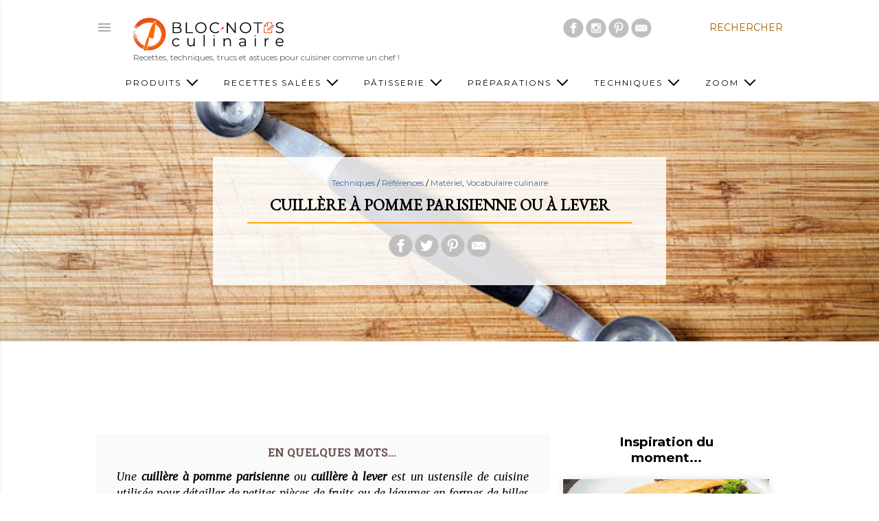

--- FILE ---
content_type: text/html; charset=UTF-8
request_url: https://www.bloc-notes-culinaire.com/2019/12/cuillere-pomme-parisienne-ou-lever.html
body_size: 107134
content:
<!DOCTYPE html>
<html dir='ltr' lang='fr' xmlns='http://www.w3.org/1999/xhtml' xmlns:b='http://www.google.com/2005/gml/b' xmlns:data='http://www.google.com/2005/gml/data' xmlns:expr='http://www.google.com/2005/gml/expr'>
<head>
    <link href='https://1.bp.blogspot.com' rel='preconnect'/>
<link href='https://2.bp.blogspot.com' rel='preconnect'/>
<link href='https://3.bp.blogspot.com' rel='preconnect'/>
<link href='https://4.bp.blogspot.com' rel='preconnect'/>
<link href='https://files.bloc-notes-culinaire.com' rel='preconnect'/>
<meta content='cuisine,recette,sauce,technique,cuisson,température,sous vide,moderniste,patisserie' name='keywords'/>
<meta content='width=device-width, initial-scale=1.0' name='viewport'/>
<meta content='2a5e8f942635814ca5b0406ab829fd3c' name='p:domain_verify'/>
<title id='page_title'>Cuillère à pomme parisienne ou à lever</title>
<!-- Google tag (gtag.js) -->
<script async='async' src='https://www.googletagmanager.com/gtag/js?id=G-CJQTDH0MX6'></script>
<script>
    window.dataLayer = window.dataLayer || [];
    function gtag(){dataLayer.push(arguments);}
    gtag('js', new Date());
    gtag('config', 'G-CJQTDH0MX6');
    </script>
<link as='style' href='https://fonts.googleapis.com/css?family=EB+Garamond|Montserrat:400,500,700|Roboto+Slab:400,700|Merriweather:400i&display=swap' onload='this.onload=null;this.rel=&#39;stylesheet&#39;;' rel='preload'/>
<noscript><link href='https://fonts.googleapis.com/css?family=EB+Garamond|Montserrat:400,500,700|Roboto+Slab:400,700|Merriweather:400i&display=swap' rel='stylesheet'/></noscript>
<script async='async' src='https://pagead2.googlesyndication.com/pagead/js/adsbygoogle.js'></script>
<script async='async' defer='defer' src='//assets.pinterest.com/js/pinit.js'></script>
<meta content='text/html; charset=UTF-8' http-equiv='Content-Type'/>
<meta content='' name='theme-color'/>
<meta content='' name='msapplication-navbutton-color'/>
<link href='https://www.bloc-notes-culinaire.com/favicon.ico' rel='icon' type='image/x-icon'/>
<link href='https://www.bloc-notes-culinaire.com/2019/12/cuillere-pomme-parisienne-ou-lever.html' rel='canonical'/>
<link rel="alternate" type="application/atom+xml" title="Bloc-Notes Culinaire - Atom" href="https://www.bloc-notes-culinaire.com/feeds/posts/default" />
<link rel="alternate" type="application/rss+xml" title="Bloc-Notes Culinaire - RSS" href="https://www.bloc-notes-culinaire.com/feeds/posts/default?alt=rss" />
<link rel="service.post" type="application/atom+xml" title="Bloc-Notes Culinaire - Atom" href="https://www.blogger.com/feeds/8017939167919081113/posts/default" />

<link rel="alternate" type="application/atom+xml" title="Bloc-Notes Culinaire - Atom" href="https://www.bloc-notes-culinaire.com/feeds/4769416743368964509/comments/default" />
<meta content='Une cuillère à pomme parisienne ou cuillère à lever est utilisée pour détailler de petites pièces de fruits ou légumes en forme de billes ou d&#39;olives.' name='description'/>
<!--Can't find substitution for tag [blog.ieCssRetrofitLinks]-->
<!--[if IE]><script> (function() { var html5 = ("abbr,article,aside,audio,canvas,datalist,details," + "figure,footer,header,hgroup,mark,menu,meter,nav,output," + "progress,section,time,video").split(','); for (var i = 0; i < html5.length; i++) { document.createElement(html5[i]); } try { document.execCommand('BackgroundImageCache', false, true); } catch(e) {} })(); </script> <![endif]-->
<link href='https://files.bloc-notes-culinaire.com/i/logo-120.png' rel='apple-touch-icon'/>
<link href='https://files.bloc-notes-culinaire.com/i/logo-152.png' rel='apple-touch-icon' sizes='152x152'/>
<link href='https://files.bloc-notes-culinaire.com/i/logo-167.png' rel='apple-touch-icon' sizes='167x167'/>
<link href='https://files.bloc-notes-culinaire.com/i/logo-180.png' rel='apple-touch-icon' sizes='180x180'/>
<link href='https://files.bloc-notes-culinaire.com/i/logo-192.png' rel='icon' sizes='192x192'/>
<link href='https://files.bloc-notes-culinaire.com/i/logo-128.png' rel='icon' sizes='128x128'/>
<meta content='Bloc-Notes Culinaire' property='og:site_name'/>
<meta content='Bloc-Notes Culinaire' property='twitter:site'/>
<meta content='1560037494163810' property='fb:app_id'/>
<link href='https://blogger.googleusercontent.com/img/b/R29vZ2xl/AVvXsEje-dOy_7qeJXhl0hEjp262c2M0ZDlSxQ0csxmc2YupoRJuUypkRFUokte3uGWjZMIlGZF6iYa9ZrUa_jYyN3fwevHpIKPTWVdSvxqx-9huFVO4AfuZQuuavF-s0QakWMD8EUPHSTDm1epw/s660/20191219_133005.jpg' rel='image_src'/>
<meta content='https://blogger.googleusercontent.com/img/b/R29vZ2xl/AVvXsEje-dOy_7qeJXhl0hEjp262c2M0ZDlSxQ0csxmc2YupoRJuUypkRFUokte3uGWjZMIlGZF6iYa9ZrUa_jYyN3fwevHpIKPTWVdSvxqx-9huFVO4AfuZQuuavF-s0QakWMD8EUPHSTDm1epw/s660/20191219_133005.jpg' name='thumbnail'/>
<meta content='https://blogger.googleusercontent.com/img/b/R29vZ2xl/AVvXsEje-dOy_7qeJXhl0hEjp262c2M0ZDlSxQ0csxmc2YupoRJuUypkRFUokte3uGWjZMIlGZF6iYa9ZrUa_jYyN3fwevHpIKPTWVdSvxqx-9huFVO4AfuZQuuavF-s0QakWMD8EUPHSTDm1epw/s660/20191219_133005.jpg' property='og:image'/>
<meta content='https://blogger.googleusercontent.com/img/b/R29vZ2xl/AVvXsEje-dOy_7qeJXhl0hEjp262c2M0ZDlSxQ0csxmc2YupoRJuUypkRFUokte3uGWjZMIlGZF6iYa9ZrUa_jYyN3fwevHpIKPTWVdSvxqx-9huFVO4AfuZQuuavF-s0QakWMD8EUPHSTDm1epw/s660/20191219_133005.jpg' property='twitter:image'/>
<meta content='https://www.bloc-notes-culinaire.com/2019/12/cuillere-pomme-parisienne-ou-lever.html' property='og:url'/>
<meta content='Cuillère à pomme parisienne ou à lever' property='og:title'/>
<meta content='Cuillère à pomme parisienne ou à lever' property='twitter:title'/>
<meta content='Une cuillère à pomme parisienne ou cuillère à lever est utilisée pour détailler de petites pièces de fruits ou légumes en forme de billes ou d&#39;olives.' property='og:description'/>
<meta content='Une cuillère à pomme parisienne ou cuillère à lever est utilisée pour détailler de petites pièces de fruits ou légumes en forme de billes ou d&#39;olives.' property='twitter:description'/>
<meta content='summary_large_image' property='twitter:card'/>
<meta content='article' property='og:type'/>
<meta content='fr_FR' property='og:locale'/>
<meta content='France' property='og:country-name'/>
<!-- Common CSS Style --><style>
/*! normalize.css v3.0.1 | MIT License | git.io/normalize */html{font-family:sans-serif;-ms-text-size-adjust:100%;-webkit-text-size-adjust:100%}body{margin:0}article,aside,details,figcaption,figure,footer,header,hgroup,main,nav,section,summary{display:block}audio,canvas,progress,video{display:inline-block;vertical-align:baseline}audio:not([controls]){display:none;height:0}[hidden],template{display:none}a{background:0 0}a:active,a:hover{outline:0}abbr[title]{border-bottom:1px dotted}b,strong{font-weight:700}dfn{font-style:italic}h1{font-size:2em;margin:.67em 0}mark{background:#ff0;color:#000}small{font-size:80%}sub,sup{font-size:75%;line-height:0;position:relative;vertical-align:baseline}sup{top:-.5em}sub{bottom:-.25em}img{border:0}svg:not(:root){overflow:hidden}figure{margin:1em 40px}hr{-moz-box-sizing:content-box;box-sizing:content-box;height:0}pre{overflow:auto}code,kbd,pre,samp{font-family:monospace,monospace;font-size:1em}button,input,optgroup,select,textarea{color:inherit;font:inherit;margin:0}button{overflow:visible}button,select{text-transform:none}button,html input[type=button],input[type=reset],input[type=submit]{-webkit-appearance:button;cursor:pointer}button[disabled],html input[disabled]{cursor:default}button::-moz-focus-inner,input::-moz-focus-inner{border:0;padding:0}input{line-height:normal}input[type=checkbox],input[type=radio]{box-sizing:border-box;padding:0}input[type=number]::-webkit-inner-spin-button,input[type=number]::-webkit-outer-spin-button{height:auto}input[type=search]{-webkit-appearance:textfield;-moz-box-sizing:content-box;-webkit-box-sizing:content-box;box-sizing:content-box}input[type=search]::-webkit-search-cancel-button,input[type=search]::-webkit-search-decoration{-webkit-appearance:none}fieldset{border:1px solid silver;margin:0 2px;padding:.35em .625em .75em}legend{border:0;padding:0}textarea{overflow:auto}optgroup{font-weight:700}.skip-navigation{background-color:#fff;box-sizing:border-box;color:#000;display:block;height:0;left:0;line-height:50px;overflow:hidden;padding-top:0;position:fixed;text-align:center;top:0;-webkit-transition:box-shadow .3s,height .3s,padding-top .3s;transition:box-shadow .3s,height .3s,padding-top .3s;width:100%;z-index:900}.skip-navigation:focus{box-shadow:0 4px 5px 0 rgba(0,0,0,.14),0 1px 10px 0 rgba(0,0,0,.12),0 2px 4px -1px rgba(0,0,0,.2);height:50px}.no-posts-message{line-height:40px;text-align:center}.no-posts{text-align:center}.extendable .remaining-items{height:0;overflow:hidden;-webkit-transition:height .3s cubic-bezier(.4,0,.2,1);transition:height .3s cubic-bezier(.4,0,.2,1)}.extendable .remaining-items.expanded{height:auto}.svg-icon-24,.svg-icon-24-button{cursor:pointer;height:24px;width:24px;min-width:24px}.container:after,.float-container:after{clear:both;content:"";display:table}.main-heading{position:absolute;clip:rect(1px,1px,1px,1px);padding:0;border:0;height:1px;width:1px;overflow:hidden}input::-ms-clear{display:none}.blogger-logo,.svg-icon-24.blogger-logo{fill:#ff9800;opacity:1}.item-control{display:none}.BLOG_mobile_video_class{display:none}.bg-photo{background-attachment:scroll!important}.extendable .show-less,.extendable .show-more{border-color:#9e6102;color:#9e6102;margin-top:8px}.extendable .show-less.hidden,.extendable .show-more.hidden{display:none}.inline-ad{display:none;max-width:100%;overflow:hidden}#cookieChoiceInfo{bottom:0;top:auto}iframe.b-hbp-video{border:none}.paging-control-container{margin-bottom:16px}.paging-control-container .paging-control{display:inline-block}.paging-control-container .comment-range-text:after,.paging-control-container .paging-control{color:#9e6102}.paging-control-container .comment-range-text,.paging-control-container .paging-control{margin-right:8px}.paging-control-container .comment-range-text:after,.paging-control-container .paging-control:after{content:"\b7";cursor:default;pointer-events:none}.paging-control-container .comment-range-text:last-child:after,.paging-control-container .paging-control:last-child:after{content:none}.paging-control-container .comment-range-text:after,.paging-control-container .paging-control:after{padding-left:8px}.b-notification{color:#000;background-color:#fff;border-bottom:solid 1px #000;box-sizing:border-box;padding:16px 32px;text-align:center}.b-notification.visible{-webkit-transition:margin-top .3s cubic-bezier(.4,0,.2,1);transition:margin-top .3s cubic-bezier(.4,0,.2,1)}.b-notification.invisible{position:absolute}.b-notification-close{position:absolute;right:8px;top:8px}.touch-icon{margin:-12px;padding:12px}svg:not(:root).touch-icon{overflow:visible}.touch-icon:active,.touch-icon:focus{background-color:rgba(153,153,153,.4);border-radius:50%}.svg-icon-24-button,.touch-icon-button{background:0 0;border:none;margin:0;outline:0;padding:0}.touch-icon-button .touch-icon:active,.touch-icon-button .touch-icon:focus{background-color:transparent}.touch-icon-button:active .touch-icon,.touch-icon-button:focus .touch-icon{background-color:rgba(153,153,153,.4);border-radius:50%}.main .widget .title{text-transform:uppercase}.widget .title{color:#6a6a6a;font:normal 400 12px Montserrat,sans-serif}@media screen and (min-width:640px){.widget .title{font:normal 400 14px Montserrat,sans-serif}}.snippet-container{margin:0;position:relative;overflow:hidden}.snippet-fade{bottom:0;box-sizing:border-box;position:absolute;width:96px}.snippet-fade{right:0}.snippet-fade:after{content:'\2026'}.snippet-fade:after{float:right}.snippet-container,.snippet-fade{font:normal 400 14px Montserrat,serif;line-height:1.7}.snippet-container{max-height:calc(14 * 1.7 * 7);overflow:hidden}.snippet-fade{background:-webkit-linear-gradient(left,#fff 0,#fff 20%,1 100%);background:linear-gradient(to left,#fff 0,#fff 20%,1 100%);color:#000}@media screen and (min-width:1024px){.snippet-container,.snippet-fade{font:normal 400 16px Montserrat,serif;line-height:1.7}.snippet-container{max-height:calc(16 * 1.7 * 12)}}.collapsible{-webkit-transition:height .3s cubic-bezier(.4,0,.2,1);transition:height .3s cubic-bezier(.4,0,.2,1)}.collapsible,.collapsible>summary{display:block;overflow:hidden}.collapsible>:not(summary){display:none}.collapsible[open]>:not(summary){display:block}.collapsible:focus,.collapsible>summary:focus{outline:0}.collapsible>summary{cursor:pointer;display:block;padding:0}.collapsible:focus>summary,.collapsible>summary:focus{background-color:transparent}.collapsible>summary::-webkit-details-marker{display:none}.collapsible-title{-webkit-box-align:center;-webkit-align-items:center;-ms-flex-align:center;align-items:center;display:-webkit-box;display:-webkit-flex;display:-ms-flexbox;display:flex}.collapsible-title .title{-webkit-box-flex:1;-webkit-flex:1 1 auto;-ms-flex:1 1 auto;flex:1 1 auto;-webkit-box-ordinal-group:1;-webkit-order:0;-ms-flex-order:0;order:0;overflow:hidden;text-overflow:ellipsis;white-space:nowrap}.collapsible-title .chevron-down,.collapsible[open] .collapsible-title .chevron-up{display:block}.collapsible-title .chevron-up,.collapsible[open] .collapsible-title .chevron-down{display:none}.flat-button{cursor:pointer;display:inline-block;font-weight:700;text-transform:uppercase;border-radius:2px;padding:8px;margin:-8px}.flat-icon-button{background:0 0;border:none;margin:0;outline:0;padding:0;margin:-12px;padding:12px;cursor:pointer;box-sizing:content-box;display:inline-block;line-height:0}.flat-icon-button,.flat-icon-button .splash-wrapper{border-radius:50%}.flat-icon-button .splash.animate{-webkit-animation-duration:.3s;animation-duration:.3s}.overflowable-container{max-height:28px;overflow:hidden;position:relative}.overflow-button{cursor:pointer}#overflowable-dim-overlay{background:0 0}.overflow-popup{box-shadow:0 2px 2px 0 rgba(0,0,0,.14),0 3px 1px -2px rgba(0,0,0,.2),0 1px 5px 0 rgba(0,0,0,.12);background-color:#fff;left:0;max-width:calc(100% - 32px);position:absolute;top:0;visibility:hidden;z-index:101}.overflow-popup ul{list-style:none}.overflow-popup .tabs li,.overflow-popup li{display:block;height:auto}.overflow-popup .tabs li{padding-left:0;padding-right:0}.overflow-button.hidden,.overflow-popup .tabs li.hidden,.overflow-popup li.hidden{display:none}.sidebar-container{max-width:320px;overflow-y:auto;-webkit-transition-property:-webkit-transform;transition-property:-webkit-transform;transition-property:transform;transition-property:transform,-webkit-transform;-webkit-transition-duration:.3s;transition-duration:.3s;-webkit-transition-timing-function:cubic-bezier(0,0,.2,1);transition-timing-function:cubic-bezier(0,0,.2,1);width:320px;z-index:1002;-webkit-overflow-scrolling:touch;bottom:0;position:fixed;top:0;left:0;right:auto;background-color:#fff;color:rgba(100,100,100,.54);font:normal 400 14px Montserrat,sans-serif;min-height:100%}.sidebar-container .navigation{line-height:0;padding:20px}.sidebar-container .widget{background:0 0;margin:0;margin-right:10px;margin-left:40px;padding:0}.sidebar-container .sidebar-back{cursor:pointer}body.sidebar-visible{overflow-y:hidden}.sidebar-container.sidebar-invisible{-webkit-transition-timing-function:cubic-bezier(.4,0,.6,1);transition-timing-function:cubic-bezier(.4,0,.6,1)}html[dir=ltr] .sidebar-container.sidebar-invisible{-webkit-transform:translateX(-320px);-ms-transform:translateX(-320px);transform:translateX(-320px)}html[dir=rtl] .sidebar-container.sidebar-invisible{-webkit-transform:translateX(320px);-ms-transform:translateX(320px);transform:translateX(320px)}html[dir=ltr] .sidebar-container{box-shadow:1px 0 3px rgba(100,100,100,.1)}html[dir=rtl] .sidebar-container{box-shadow:-1px 0 3px rgba(100,100,100,.1)}.sidebar-container a{color:#9e6102}.sidebar-container .svg-icon-24{fill:rgba(100,100,100,.54)}.sidebar-container .Label li a{display:inline}.sidebar-container .snippet-fade{background:-webkit-linear-gradient(left,#fff 0,#fff 20%,1 100%);background:linear-gradient(to left,#fff 0,#fff 20%,1 100%)}body#layout .sidebar-container{display:inline-block;width:40%}body.sidebar-visible .page_body{overflow-y:scroll}.dialog{box-shadow:0 2px 2px 0 rgba(0,0,0,.14),0 3px 1px -2px rgba(0,0,0,.2),0 1px 5px 0 rgba(0,0,0,.12);background:#fff;box-sizing:border-box;padding:30px;position:fixed;text-align:center;width:calc(100% - 24px);z-index:1001}.dialog input[type=email],.dialog input[type=text]{background-color:transparent;border-bottom:solid 1px rgba(0,0,0,.12);border-left:none;border-right:none;border-top:none;color:#000;display:block;font-family:Montserrat;letter-spacing:.6px;font-size:16px;line-height:24px;margin:auto;padding-bottom:7px;outline:0;text-align:center;width:100%}.dialog input[type=email]::-webkit-input-placeholder,.dialog input[type=text]::-webkit-input-placeholder{color:#000}.dialog input[type=email]::-moz-placeholder,.dialog input[type=text]::-moz-placeholder{color:#000}.dialog input[type=email]:-ms-input-placeholder,.dialog input[type=text]:-ms-input-placeholder{color:#000}.dialog input[type=email]::placeholder,.dialog input[type=text]::placeholder{color:#000}.dialog input[type=email]:focus,.dialog input[type=text]:focus{border-bottom:solid 2px #9e6102;padding-bottom:6px}.dialog input[type=submit]{font-family:Montserrat}.dialog input.no-cursor{color:transparent;text-shadow:0 0 0 #000}.dialog input.no-cursor:focus{outline:0}body#layout .bg-photo,body#layout .bg-photo-overlay{display:none}body#layout .page_body{padding:0;position:relative;top:0}body#layout .page{display:inline-block;left:inherit;position:relative;vertical-align:top;width:540px}body#layout .centered{max-width:954px}body#layout .navigation{display:none}.extendable .show-less,.extendable .show-more{color:#9e6102;font:normal 400 12px Montserrat,sans-serif;margin:12px -8px 0;text-transform:uppercase}.blog-pager{text-align:right;margin-bottom:20px;padding-right:15px}.blog-pager a{color:#9e6102;font:normal 400 12px Montserrat,sans-serif;text-transform:uppercase}.blog-pager .blog-pager-newer-link,.blog-pager .home-link{display:none}@media screen and (min-width:640px){.blog-pager a{font:normal 400 14px Montserrat,sans-serif}}.jump-link{margin:-8px}body.item-view .widget.Blog .post-header{margin:0 0}.post-title{font:normal 700 20px EB Garamond,serif;margin:10px 0 5px;text-transform:uppercase;border:0;background-color:transparent;text-align:center}.post-title,.post-title a{color:#000}@media screen and (min-width:640px){.post-title{font:normal 700 23px EB Garamond,serif}}.post-footer,.post-header{margin:8px 0}.post-header,.post-header a,.post-header button{color:#000;font:normal 400 12px Montserrat,sans-serif}.post-header-line-1{text-align:center}.post.no-featured-image .post-header,.post.no-featured-image .post-header a,.post.no-featured-image .post-header button{color:rgba(255,255,255,.54)}.post.no-featured-image .post-footer,.post.no-featured-image .post-footer a,.post.no-featured-image .post-footer button{color:#9e6102}.post-footer,.post-footer a,.post-footer button{color:#9e6102;font:normal 400 12px Montserrat,sans-serif}body.item-view .post-footer-line{line-height:2.3}body.item-view .widget.Blog .post-footer{margin:0 0 20px}.byline{margin-right:1em}.byline:last-child{margin-right:0}.byline.reactions iframe{height:20px}.byline{display:inline-block}.byline .flat-button{text-transform:none}.post-header .byline:not(:last-child):after{content:"\b7"}.post-header .byline:not(:last-child){margin-right:0}.byline.post-labels{display:block}.byline.reactions .reactions-label{line-height:22px;vertical-align:top}.footerPostLabel{background-color:#f8f9fa;border:1px solid #e7e7e7;border-radius:5px;text-align:center;display:inline-block;line-height:18px;min-width:48px;margin:0 5px 5px 0;padding:5px}.footerPostLabel a{color:#6a6a6a}.widget.Label li,.widget.Label span.label-size{color:#9e6102;display:inline-block;font:normal 400 12px Montserrat,sans-serif;word-break:break-all}.widget.Label li:not(:last-child):after,.widget.Label span.label-size:not(:last-child):after{content:','}.widget.PopularPosts .post{margin-bottom:50px}@media screen and (min-width:1024px){body.item-view .widget.Blog .blog-posts .post-outer{display:-webkit-box;display:-webkit-flex;display:-ms-flexbox;display:flex}body.item-view .widget.Blog .post{width:660px;margin:0 0;z-index:25}.post-body blockquote{font:normal 400 24px Montserrat,sans-serif;line-height:1.7}#comments,body.item-view .post-outer-container .inline-ad,body.item-view .widget.PopularPosts{margin-left:220px;width:660px}}.cookie-choices-text{color:rgba(245,245,245)!important}@font-face{font-family:"Font Awesome 5 Free";font-style:normal;font-weight:900;font-display:swap;src:url(https://use.fontawesome.com/releases/v5.7.2/webfonts/fa-solid-900.eot);src:url(https://use.fontawesome.com/releases/v5.7.2/webfonts/fa-solid-900.eot?#iefix) format("embedded-opentype"),url(https://use.fontawesome.com/releases/v5.7.2/webfonts/fa-solid-900.woff2) format("woff2"),url(https://use.fontawesome.com/releases/v5.7.2/webfonts/fa-solid-900.woff) format("woff"),url(https://use.fontawesome.com/releases/v5.7.2/webfonts/fa-solid-900.ttf) format("truetype"),url(https://use.fontawesome.com/releases/v5.7.2/webfonts/fa-solid-900.svg#fontawesome) format("svg")}.fas{font-family:"Font Awesome 5 Free"}.fas{-moz-osx-font-smoothing:grayscale;-webkit-font-smoothing:antialiased;display:inline-block;font-style:normal;font-variant:normal;text-rendering:auto;line-height:1}.fa-chevron-circle-right:before{content:"\f138"}.fa-chevron-circle-left:before{content:"\f137"}html[dir=rtl] .rtl-reversible-icon{-webkit-transform:scaleX(-1);-ms-transform:scaleX(-1);transform:scaleX(-1)}body{height:100%;margin:0;padding:0;overflow-wrap:break-word;word-break:break-word;word-wrap:break-word;background-color:#fff}.base-font,body{color:#000;font:normal 400 16px Montserrat,sans-serif;-webkit-font-smoothing:antialiased}#lightbox-container{position:fixed;top:0;left:0;width:100%;height:100%;z-index:99999;background-color:rgba(0,0,0,.85);background-position:center;background-repeat:no-repeat;background-size:contain;visibility:collapse;opacity:0;transition:visibility .15s linear,opacity .15s linear}.page{min-height:100vh}.page_body{min-height:100vh;display:-webkit-box;display:-webkit-flex;display:-ms-flexbox;display:flex;-webkit-box-orient:vertical;-webkit-box-direction:normal;-webkit-flex-direction:column;-ms-flex-direction:column;flex-direction:column;position:relative}.page_body>*{-webkit-box-flex:0;-webkit-flex:0 0 auto;-ms-flex:0 0 auto;flex:0 0 auto}.main-page-body-content{min-height:calc(100vh - 150px)}a{color:#9e6102;text-decoration:none}#backtotop-arrow{position:fixed;display:none;width:45px;height:45px;bottom:20px;right:20px;z-index:800;background-image:url(https://blogger.googleusercontent.com/img/b/R29vZ2xl/AVvXsEhV1al10eygeWFRpPxChgwJQtKwVPjH5Q5WnB4AqmX5WFuf7rmcgYPCkKN-K-jeCFfuTNVsJnHsnOnZbzMtbJgPF6o356ebyGb8Eux9QGlPsZZ4DDYvuQZuRmbnq9-3whq9OSZnVatK0nln/s1600/arrow-circle-up.gif);background-repeat:no-repeat;background-size:cover;cursor:pointer}@media screen and (min-width:1024px){#backtotop-arrow{bottom:40px;right:40px}}.post-body img{max-width:100%}.post-body iframe{max-width:100%}.post-body a[imageanchor="1"]{display:inline-block}@media screen and (min-width:1024px){.base-font,.post-body{font:normal 500 16px Montserrat,sans-serif;line-height:1.7}}@media screen and (max-width:640px){.base-font,.post-body{line-height:1.4}}.post-body blockquote{color:#000;font:normal 400 16px Montserrat,sans-serif;line-height:1.7;margin-left:0;margin-right:0}.post-body .tr-caption{color:#000;font:normal 400 12px Montserrat,sans-serif;line-height:1.7}@media screen and (max-width:1023px){body.item-view .post-body a[imageanchor="1"][style*="float: left;"],body.item-view .post-body a[imageanchor="1"][style*="float: right;"]{float:none!important;clear:none!important}body.item-view .post-body a[imageanchor="1"] img{display:block;margin:0 auto}body.item-view .post-body .separator[style*="text-align: left"] a[imageanchor="1"] img,body.item-view .post-body a[imageanchor="1"][style*="float: left;"] img{margin:0 auto 0 0}body.item-view .post-body .separator[style*="text-align: right"] a[imageanchor="1"] img,body.item-view .post-body a[imageanchor="1"][style*="float: right;"] img{margin:0 0 0 auto}.post-body a[imageanchor]{display:block}body.item-view .post-body a[imageanchor="1"]{margin-left:0!important;margin-right:0!important}body.item-view .post-body a[imageanchor="1"]+a[imageanchor="1"]{margin-top:16px}}body.homepage-view{overflow-x:hidden}@media screen and (min-width:1024px){.homepage-view .widget.Blog{margin-top:40px}body.homepage-view .hero-image.has-image{position:absolute;background:#fdfaf0 url([data-uri]) no-repeat fixed top center;background-attachment:scroll!important;background-color:#fff!important;background-size:cover!important;width:100%;height:660px;z-index:-2}}@media (min-width:641px){body.homepage-view .hero-image.has-image{background-image:url(https://blogger.googleusercontent.com/img/b/R29vZ2xl/AVvXsEiSGzkjOcECjM1e8WD-gEZQPh4iy8MZfH2M-7fDg6Ad6nPHBXAXVGRbSgp4bCkGAaOUkx4SsMeUWyV2r54c-Vmj5JUS8_R1ZU4ZgGXPv_9FcrvEc2kdsJntK9lPHbHRG4kr_ItsYmupID18/w800/bnc-background.jpg)}}@media (min-width:801px){body.homepage-view .hero-image.has-image{background-image:url(https://blogger.googleusercontent.com/img/b/R29vZ2xl/AVvXsEiSGzkjOcECjM1e8WD-gEZQPh4iy8MZfH2M-7fDg6Ad6nPHBXAXVGRbSgp4bCkGAaOUkx4SsMeUWyV2r54c-Vmj5JUS8_R1ZU4ZgGXPv_9FcrvEc2kdsJntK9lPHbHRG4kr_ItsYmupID18/w1024/bnc-background.jpg)}}@media (min-width:1025px){body.homepage-view .hero-image.has-image{background-image:url(https://blogger.googleusercontent.com/img/b/R29vZ2xl/AVvXsEiSGzkjOcECjM1e8WD-gEZQPh4iy8MZfH2M-7fDg6Ad6nPHBXAXVGRbSgp4bCkGAaOUkx4SsMeUWyV2r54c-Vmj5JUS8_R1ZU4ZgGXPv_9FcrvEc2kdsJntK9lPHbHRG4kr_ItsYmupID18/w1440/bnc-background.jpg)}}@media (min-width:1441px){body.homepage-view .hero-image.has-image{background-image:url(https://blogger.googleusercontent.com/img/b/R29vZ2xl/AVvXsEiSGzkjOcECjM1e8WD-gEZQPh4iy8MZfH2M-7fDg6Ad6nPHBXAXVGRbSgp4bCkGAaOUkx4SsMeUWyV2r54c-Vmj5JUS8_R1ZU4ZgGXPv_9FcrvEc2kdsJntK9lPHbHRG4kr_ItsYmupID18/w1680/bnc-background.jpg)}}@media (min-width:1681px){body.homepage-view .hero-image.has-image{background-image:url(https://blogger.googleusercontent.com/img/b/R29vZ2xl/AVvXsEiSGzkjOcECjM1e8WD-gEZQPh4iy8MZfH2M-7fDg6Ad6nPHBXAXVGRbSgp4bCkGAaOUkx4SsMeUWyV2r54c-Vmj5JUS8_R1ZU4ZgGXPv_9FcrvEc2kdsJntK9lPHbHRG4kr_ItsYmupID18/w1920/bnc-background.jpg)}}@media (min-width:1921px){body.homepage-view .hero-image.has-image{background-image:url(https://blogger.googleusercontent.com/img/b/R29vZ2xl/AVvXsEiSGzkjOcECjM1e8WD-gEZQPh4iy8MZfH2M-7fDg6Ad6nPHBXAXVGRbSgp4bCkGAaOUkx4SsMeUWyV2r54c-Vmj5JUS8_R1ZU4ZgGXPv_9FcrvEc2kdsJntK9lPHbHRG4kr_ItsYmupID18/w2560/bnc-background.jpg)}}@media screen and (min-width:640px){body.homepage-view .title{padding-left:9px}}@media screen and (min-width:1024px){body.homepage-view .title{padding-left:18px}}.homepage-card-container{display:flex;justify-content:center;flex-flow:row;flex-wrap:wrap;margin:30px 0 50px;padding:20px 10px;background-color:rgba(255,255,255,.85)}@media (max-width:1023px){.homepage-card-container{margin:0 auto}}@media (min-width:1024px){.homepage-card-container{height:550px;flex-wrap:nowrap}.homepage-card-container .unique-card-injected{width:327px}}.site-intro-container{position:relative;padding-top:50px;width:100vw;left:calc(calc(100% - 100vw)/ 2);background-color:#fff5dd;background-image:url(https://blogger.googleusercontent.com/img/b/R29vZ2xl/AVvXsEj1cAE3TnxzJR-OBnX7KiC_ajHv-rlm08tKkLlO9lve6JOLsj6mlJYmkB9qWXcvpUPP2hRFpyfW1YQ-goBi5w_i6R_18vxNziQqVu0vSY1ddKQpZPLniTA3NRknINrfrSPu1OaXNjiHhZni/s1600/intro-background.png);background-repeat:no-repeat;background-position-x:center;background-position-y:bottom;background-size:100%;padding-bottom:100px}.site-latest-container{position:relative;width:100vw;left:calc(calc(100% - 100vw)/ 2);background-size:100%}.site-global-message,.site-intro,.site-intro-bottom,.site-intro-headline{font-family:Merriweather,serif;font-style:italic;font-size-adjust:.51;line-height:1.6;letter-spacing:1.6px}.site-intro-search{display:flex;flex-direction:row;flex-wrap:nowrap;align-items:center}.site-intro-search{margin:1em auto 5px}@media (min-width:1024px){.site-intro-container{background-size:1000px}.site-intro-search{margin:60px auto 5px}}.site-intro-search-exemple{margin:0 auto 2em}.site-intro{font-size:18px;margin:50px auto 0}.site-intro-headline{font-size:18px;margin:100px auto}.site-intro-bottom{font-size:15px;margin:0 auto}.site-global-message{font-size:16px;text-align:center;line-height:1.4;letter-spacing:1.6px}@media (min-width:720px){.site-intro{padding:50px}.site-intro-bottom{padding:0 50px 50px}.site-global-message,.site-intro,.site-intro-bottom,.site-intro-headline,.site-intro-search,.site-intro-search-exemple{max-width:660px}}@media (max-width:720px){.site-global-message,.site-intro,.site-intro-bottom,.site-intro-headline,.site-intro-search,.site-intro-search-exemple{max-width:90%}}@media (max-width:720px){table.values{width:90%;margin:1em auto}}table.values tr{vertical-align:middle;height:80px}table.values img{border-radius:50%}table.values td:nth-child(1){text-align:center}table.values td:nth-child(2){font-size:18px;letter-spacing:1.5px;padding-left:20px;line-height:1.4}@media (min-width:720px){table.values td:nth-child(2){font-size:20px}}body.feed-view .post-outer-container{background-color:#fff;height:350px;margin:0;margin-top:0;margin-bottom:30px;overflow:hidden;box-shadow:0 0 10px 0 rgba(50,50,50,.15);width:100%}body.feed-view .post-outer-container:hover,body.feed-view .post-outer-container:hover .no-featured-image,body.feed-view .post-outer-container:hover .post-card-breadcrumbs,body.feed-view .post-outer-container:hover .post-title,body.feed-view .post-outer-container:hover .post-title a{background-color:grey!important;color:#fff}body.feed-view .post-outer-container:hover a{color:#fff}body.feed-view .post-outer-container:hover .snippet-thumbnail img{transform-origin:center;transition:transform .4s;transform:scale(1.1)}body.feed-view .post-outer-container:hover .snippet-thumbnail a{color:#c49c35}body.feed-view #bnc-breadcrumbs{display:none}body.feed-view .post-header{display:none}body.feed-view .post-footer{display:none}body.feed-view .entry-title{font:normal 700 18px 'Roboto Slab',serif;letter-spacing:1px;font-weight:700;text-align:center;text-transform:none;max-height:70px;overflow:hidden;margin:0}@media screen and (min-width:640px){body.feed-view .post-outer-container{width:48%}}@media screen and (min-width:1024px){body.feed-view .post-outer-container{width:315px}}@media screen and (min-width:640px){body.feed-view .blog-posts.hfeed.container{display:-webkit-box;display:-webkit-flex;display:-ms-flexbox;display:flex;flex-wrap:wrap;justify-content:center}body.feed-view .blog-posts.hfeed.container .post-outer-container{box-sizing:border-box;margin-left:5px;margin-right:5px}}body.page-view .post-outer-container{border-top:1px solid #d3d3d3}.post{align-self:flex-start}.post-entry-title-container{width:inherit;padding:0 10px;margin:0 5px}.post.no-featured-image .entry-title{padding:0;margin:0}.post-entry-summary{text-align:center;font-size:14px;margin:10px;margin-left:15px;padding:10px;max-height:215px;line-height:1.6;overflow:hidden}.post-filter-message{color:#000;background-color:#f8f9fa;display:-webkit-box;display:-webkit-flex;display:-ms-flexbox;display:flex;-webkit-flex-wrap:wrap;-ms-flex-wrap:wrap;flex-wrap:wrap;font:normal 400 12px Montserrat,sans-serif;-webkit-box-pack:justify;-webkit-justify-content:space-between;-ms-flex-pack:justify;justify-content:space-between;margin-top:15px;margin-bottom:15px;padding:18px}.post-filter-message .message-container{-webkit-box-flex:1;-webkit-flex:1 1 auto;-ms-flex:1 1 auto;flex:1 1 auto;min-width:0}.post-filter-message .home-link-container{-webkit-box-flex:0;-webkit-flex:0 0 auto;-ms-flex:0 0 auto;flex:0 0 auto}.post-filter-message .home-link,.post-filter-message .home-link a{color:#9e6102;font:normal 700 12px Montserrat,sans-serif;text-transform:uppercase}.post-filter-message .search-label,.post-filter-message .search-query{color:#000;font:normal 700 14px Montserrat,sans-serif;text-transform:uppercase}@media screen and (min-width:1024px){.post-filter-message{font:normal 400 14px Montserrat,sans-serif}.post-filter-message .home-link{font:normal 700 14px Montserrat,sans-serif}}.snippet-thumbnail{overflow:hidden}.snippet-thumbnail{position:relative}.snippet-thumbnail .post-header{background:#fff;bottom:0;margin-bottom:0;padding-right:15px;padding-bottom:5px;padding-top:5px;position:absolute}.snippet-thumbnail img{width:100%;height:220px;object-fit:cover}.feed-links{display:none}body.search-view .blog-posts.hfeed.container{margin-top:10px}body.search-view .centered-top.search-focused .blog-name{display:none}.hidden{display:none}.invisible{visibility:hidden}#main{outline:0}.dim-overlay{background-color:rgba(0,0,0,.54);z-index:1001;height:100vh;width:100%;top:0;left:0;position:fixed;display:none}.clearboth{clear:both}.centered-top-placeholder{display:none}.collapsed-header .centered-top-placeholder{display:block}.centered-top-container img,.centered-top-placeholder img{max-width:100%}.centered-top-container,.centered-top-placeholder{background:#fff}.centered-top{margin:0 32px}.centered-top-container.sticky{left:0;position:fixed;right:0;top:0;width:auto;z-index:50;-webkit-transition-property:opacity,-webkit-transform;transition-property:opacity,-webkit-transform;transition-property:transform,opacity;transition-property:transform,opacity,-webkit-transform;-webkit-transition-duration:.2s;transition-duration:.2s;-webkit-transition-timing-function:cubic-bezier(.4,0,.2,1);transition-timing-function:cubic-bezier(.4,0,.2,1)}.sticky{box-shadow:0 1px 3px rgba(100,100,100,.1)}.sticky .widget.Header p{display:none}.sticky #page_list_top{display:none}.sticky .social-button-header-container{display:none}.centered-top{padding-bottom:12px;padding-top:12px;min-height:3.5em}.sticky .centered-top{padding-bottom:0;padding-top:0}.centered-top{display:-webkit-box;display:-webkit-flex;display:-ms-flexbox;display:flex;-webkit-flex-wrap:wrap;-ms-flex-wrap:wrap;flex-wrap:wrap;-webkit-box-pack:justify;-webkit-justify-content:space-between;-ms-flex-pack:justify;justify-content:space-between;position:relative;align-items:flex-start}.sticky .centered-top{-webkit-flex-wrap:nowrap;-ms-flex-wrap:nowrap;flex-wrap:nowrap}.centered-top-container .svg-icon-24,.centered-top-placeholder .svg-icon-24{fill:rgba(100,100,100,.54)}@media screen and (min-width:640px){.centered-bottom,.centered-top{margin:0 auto;width:576px}.centered-top{-webkit-flex-wrap:nowrap;-ms-flex-wrap:nowrap;flex-wrap:nowrap;padding-bottom:0;padding-top:16px}}@media screen and (min-width:1024px){.centered-bottom,.centered-top{width:1000px;margin:0 auto}}.back-button-container,.hamburger-menu-container{-webkit-box-flex:0;-webkit-flex:0 0 auto;-ms-flex:0 0 auto;flex:0 0 auto;height:48px;-webkit-order:1;-ms-flex-order:1;order:1}.sticky .back-button-container,.sticky .hamburger-menu-container{-webkit-order:1;-ms-flex-order:1;order:1}.back-button,.hamburger-menu,.search-expand-icon{cursor:pointer;margin-top:0}@media screen and (min-width:640px){.back-button-container,.hamburger-menu-container{margin-right:20px;-webkit-box-ordinal-group:2;-webkit-order:1;-ms-flex-order:1;order:1}}@media screen and (min-width:1024px){.back-button-container,.hamburger-menu-container{margin-right:30px}}.blog-name{flex:4 auto;-webkit-box-flex:1;-webkit-flex:1 1 100%;-ms-flex:1 1 100%;flex:1 1 100%;-webkit-box-ordinal-group:5;-webkit-order:4;-ms-flex-order:4;order:4;overflow:hidden}.sticky .blog-name{-webkit-box-flex:1;-webkit-flex:1 1 auto;-ms-flex:1 1 auto;flex:1 1 auto;margin:0 12px;-webkit-box-ordinal-group:3;-webkit-order:2;-ms-flex-order:2;order:2}@media screen and (min-width:640px){.blog-name{-webkit-box-flex:1;-webkit-flex:1 1 auto;-ms-flex:1 1 auto;flex:1 1 auto;min-width:0;-webkit-box-ordinal-group:3;-webkit-order:2;-ms-flex-order:2;order:2;margin-top:5px}.sticky .blog-name{margin:0}}.centered-top-container .Header .replaced .site-title,.centered-top-placeholder .Header .replaced .site-title{display:none}.centered-top-container.sticky .Header .replaced .site-title{display:block}.widget.Header .site-title{font:normal 400 18px 'EB Garamond',sans-serif;margin:0;text-transform:uppercase}.widget.Header .site-title,.widget.Header .site-title a{color:#000}.widget.Header .site-title #bnc-logo{width:45px;height:45px;margin-top:-10px;margin-right:10px}.sticky .widget.Header .site-title{font-size:24px;line-height:48px;overflow:hidden;overflow-wrap:normal;text-overflow:ellipsis;white-space:nowrap;word-wrap:normal}.sticky .widget.Header .site-title #bnc-logo{width:30px;height:30px;margin-top:-5px;margin-right:8px}.widget.Header p{color:#646464;font:normal 400 12px Montserrat,sans-serif;line-height:1.7}@media screen and (min-width:1024px){.widget.Header .site-title{font-size:36px}}@media screen and (min-width:640px) and (max-width:1023px){.widget.Header .site-title{font-size:24px}.sticky .widget.Header .site-title #bnc-logo,.widget.Header .site-title #bnc-logo{width:25px;height:25px;margin-top:-5px;margin-right:5px}}@media screen and (max-width:640px){.widget.Header{text-align:center;margin-top:10px}.widget.Header .site-title{font-size:18px}.headerP{margin:10px 35px 0}.sticky .widget.Header .site-title #bnc-logo,.widget.Header .site-title #bnc-logo{width:20px;height:20px;margin-top:-5px;margin-right:5px}.sticky .widget.Header .site-title{font-size:18px;line-height:48px}}@media screen and (orientation:portrait) and (min-width:640px){.widget.Header .site-title #bnc-logo{width:30px;height:30px;margin-top:-5px;margin-right:8px}.sticky .widget.Header .site-title #bnc-logo{width:20px;height:20px;margin-top:-5px;margin-right:8px}}@media only screen and (orientation:portrait) and (max-width:639px){.sticky .widget.Header .site-title #bnc-logo,.widget.Header .site-title #bnc-logo{width:20px;height:20px;margin-top:-5px;margin-right:8px}}.social-button-header-container{flex:1;order:3}.social-button-header-container .social-button{width:130px}.social-button-header-container .social-img{width:30px;height:30px}.headerP{margin-top:0;margin-bottom:0}.centered-top-container.sticky .Header .header-widget{background:0 0}.centered-top-container.sticky .Header .header-image-wrapper{display:none}.search{display:-webkit-box;display:-webkit-flex;display:-ms-flexbox;display:flex;line-height:24px;width:24px;-webkit-box-align:start;-webkit-align-items:flex-start;-ms-flex-align:start;align-items:flex-start;-webkit-box-flex:0;-webkit-flex:0 0 auto;-ms-flex:0 0 auto;flex:0 0 auto;height:48px;-webkit-box-ordinal-group:4;-webkit-order:3;-ms-flex-order:3;order:3}.search form{z-index:1002}.search h3{display:none}.search.focused{width:100%}.search.focused .section{width:100%}.search-expand{-webkit-box-flex:0;-webkit-flex:0 0 auto;-ms-flex:0 0 auto;flex:0 0 auto}.search-expand-text{display:none}.search-close{display:inline;vertical-align:middle}.search form{display:-webkit-box;display:-webkit-flex;display:-ms-flexbox;display:flex;-webkit-box-flex:1;-webkit-flex:1 0 0;-ms-flex:1 0 0px;flex:1 0 0;border-bottom:solid 1px transparent;padding-bottom:8px}.search form>*{display:none}.search.focused form>*{display:block}.search .search-input label{display:none}.centered-top-placeholder.cloned .search form{z-index:30}.search.focused form{border-color:rgba(100,100,100,.54);position:relative;width:auto}.collapsed-header .centered-top-container .search.focused form{border-bottom-color:transparent}.search-input{-webkit-box-flex:1;-webkit-flex:1 0 1px;-ms-flex:1 0 1px;flex:1 0 1px}.search-input input{background:0 0;background-color:#fff;border:none;box-sizing:border-box;color:rgba(100,100,100,.54);display:inline-block;outline:0;width:calc(100% - 48px)}.search-input input.no-cursor{color:transparent;text-shadow:0 0 0 rgba(100,100,100,.54)}.collapsed-header .centered-top-container .search-action,.collapsed-header .centered-top-container .search-input input{color:rgba(100,100,100,.54)}.collapsed-header .centered-top-container .search-input input.no-cursor{color:transparent;text-shadow:0 0 0 rgba(100,100,100,.54)}.collapsed-header .centered-top-container .search-input input.no-cursor:focus,.search-input input.no-cursor:focus{outline:0}.search-focused>*{visibility:hidden}.search-focused .search,.search-focused .search-icon{visibility:visible}.search.focused .search-action{display:block}.search.focused .search-action:disabled{opacity:.3}.search,.search.focused{width:auto}.search.focused{position:static}.sticky .search{-webkit-box-ordinal-group:5;-webkit-order:4;-ms-flex-order:4;order:4}.search .section{right:0;margin-top:12px;position:absolute;top:12px;width:0}.sticky .search .section{top:0}.search-expand{background:0 0;border:none;margin:0;outline:0;padding:0;color:#9e6102;cursor:pointer;-webkit-box-flex:0;-webkit-flex:0 0 auto;-ms-flex:0 0 auto;flex:0 0 auto;font:normal 400 12px Montserrat,sans-serif;text-transform:uppercase;word-break:normal}.search.focused .search-expand{visibility:hidden}.search .dim-overlay{background:0 0}.search.focused .section{max-width:400px}.search.focused form{border-color:rgba(100,100,100,.54);height:24px}.search.focused .search-input{display:-webkit-box;display:-webkit-flex;display:-ms-flexbox;display:flex;-webkit-box-flex:1;-webkit-flex:1 1 auto;-ms-flex:1 1 auto;flex:1 1 auto}.search-input input{-webkit-box-flex:1;-webkit-flex:1 1 auto;-ms-flex:1 1 auto;flex:1 1 auto;font:normal 400 16px Montserrat,sans-serif}.search input[type=submit]{display:none}@media screen and (min-width:640px){.search{margin-left:36px;-webkit-box-ordinal-group:6;-webkit-order:5;-ms-flex-order:5;order:5}.sticky .search{display:block}}@media screen and (min-width:1024px){.search{margin-left:48px}.search-expand{font:normal 400 14px Montserrat,sans-serif;line-height:48px}.search-expand-text{display:block}.search-expand-icon{display:none}.post-filter-message .search-label,.post-filter-message .search-query{font:normal 700 14px Montserrat,sans-serif}}footer{box-sizing:border-box;width:100%;text-align:center;color:#6a6a6a;background-color:#f8f9fa;padding:5px}footer a{color:#6a6a6a}footer a:hover{text-decoration:underline}.footer-infos,.social-button{font:normal 400 12px Montserrat,sans-serif;width:150px;margin:auto;text-align:center;padding:10px 0;margin-bottom:10px}.footer-social{border-bottom:1px solid #c0c7cf}.footer-title{margin-top:10px;font:normal 600 16px 'EB Garamond',serif;text-transform:uppercase}.bnc-facebook-invitation{display:flex;flex-flow:column nowrap;width:100%;background-image:url(https://blogger.googleusercontent.com/img/b/R29vZ2xl/AVvXsEgITE6eT6ay5qj3HWV4wkSijVkJIK1xZAIrCRFpnwdZ9tsrXzS4QZcJ4auZP9znzu5AXFHNs9gM-BXlIlqDnLGZI7b32y3qOjhTG-dlFxLX7ZPvUBhR1tKXwniCYWdhc4oStwf0gcWru3Rh/w1000/20191116_153554.jpg);background-repeat:no-repeat;background-size:cover;height:300px}.facebook-invitation-spacer{flex:2}.fb-invitation-text{flex:1;display:flex;flex-direction:row;flex-wrap:nowrap;align-items:center;padding:10px;background-color:rgba(255,255,255,.8);color:#000}.post-sidebar .bnc-facebook-invitation{height:200px}.post-sidebar .bnc-facebook-invitation .fb-invitation-text{font-size:14px;flex-direction:column}#bnc-adsense-bottom{width:100%;margin:auto}div.AdSense{margin:30px auto!important;border:0!important;text-align:center}#top-banner-ads div.AdSense{margin:15px auto 0!important}.adsbygoogle-noablate{margin-top:0!important}.outer-wrapper.wide.assetless{background-color:#fff!important}.bnc-ads{display:block;margin:auto}.adsRectangle{width:300px!important;height:250px!important}.adsVertical{width:300px!important;height:600px!important}@media screen and (max-width:500px){.adsHorizontal{width:320px;height:100px}}@media screen and (min-width:501px){.adsHorizontal{width:468px;height:60px}}@media screen and (min-width:800px){.adsHorizontal{width:728px;height:90px}.page_body .adsHorizontal{margin:0 auto}}@media screen and (min-width:1024px){.adsBillboard{width:970px;height:250px}}.affiliate-amazon-container{margin-top:20px;display:flex;align-items:center;justify-content:center;flex-direction:row;flex-wrap:wrap}.affiliate-bottom{display:flex;width:100%;align-items:flex-start;justify-content:center;flex-flow:row wrap;margin:auto}.affiliate-bottom a{color:#000}.affiliate-bottom h4{margin-bottom:10px}.affiliate-bottom-intro{display:block;margin:auto;margin-top:0;margin-bottom:0;padding:0;font:normal 400 15px Montserrat,sans-serif}.affiliate-bottom-disclosure{display:block;max-width:660px;margin:auto;margin-top:10px;margin-bottom:15px;padding:0;font:normal 400 11px Montserrat,sans-serif;text-align:center}.affiliate-bottom-intro{background-color:#f8f9fa}.affiliate-bottom-intro-title-container{background-image:url(https://blogger.googleusercontent.com/img/b/R29vZ2xl/AVvXsEjNngzkP8IVnDrrH08aDo7JpEvX2QvVYA5DOLtAaD1094IXDrPLWIsqW6aFnvGo2-ToB_vw3Y_HSzDY6Vs6dZOWM5sana_euGBJgaYICSu0ocsFcc86plEPw_efZIE__3u5KuoOt6BvFXhx/w660/knife-background.jpg);background-repeat:no-repeat;background-size:cover;height:110px;display:flex;align-items:center;justify-content:center}.affiliate-bottom-intro-title-container.sonde{background-image:url(https://blogger.googleusercontent.com/img/b/R29vZ2xl/AVvXsEiClWR3jGUlrXbpXN4VsCg6HtmSQohrNjJ8sBLeupdIzJD_tHAMFYX-HoCnAQhctCFy6uVeb8MJ4H0X3bu8zZU6Q9xk2HKYsllJ9W-D0O2hfygadur_RzE1GlzOEMzuSqmqAxccjwo7U1ve/w660/20160329_152128.jpg)!important}.affiliate-bottom-intro-title{font:normal 700 18px 'Roboto Slab',serif;text-align:center;color:#fff;text-transform:uppercase;background-color:#000;padding:0 10px}.affiliate-bottom-intro-text{padding:10px}.affiliate-ads{width:300px;padding:5px;margin:5px}.affiliate-bottom-ads{display:flex;flex-direction:row}@media screen and (max-width:640px){.affiliate-bottom-ads{flex-direction:column}}.affiliate-ads-banner{width:100%;padding:5px;margin:5px}.affiliate-desc{display:block;text-align:left;font-size:15px}.affiliate-price{font-size:1.2em;font-weight:700;color:#006400}.affiliate-delivery{font-size:.8em}.affiliate-pic{width:200px;margin:10px 0;max-height:200px;object-fit:scale-down}.inline-banner .affiliate-pic{max-width:160px!important}.amazon-banner{width:calc(100% - 22px);margin:15px auto;padding:10px;display:flex}@media screen and (max-width:640px){.amazon-banner{flex-flow:column wrap}.affiliate-tools .amazon-banner{flex-flow:row wrap}.amazon-banner-pic{margin-bottom:15px}}@media screen and (min-width:641px){.amazon-banner{flex-flow:row wrap}}.amazon-banner-pic{order:1;text-align:center;display:flex;flex-direction:column;justify-content:center}.amazon-banner-text{order:2;flex:2;padding-left:10px;display:flex;flex-direction:column;justify-content:flex-start}.amazon-banner-buy{order:3;line-height:1.2;display:flex;flex-direction:row;justify-content:left;align-items:flex-end}.amazon-banner-buy a{color:#000;font-size:small}.amazon-banner-buy a:hover{text-decoration:underline}.buy-now-button{display:flex;width:180px;height:25px;align-items:center;justify-content:center;border:1px solid #56835c;border-radius:4px;background-image:linear-gradient(#79c179,#579c57);font:normal 500 11px Montserrat,sans-serif;letter-spacing:.25px;text-transform:uppercase;color:#fff;margin:auto}.buy-now-button i.fas{padding-left:10px}.buy-now-button a{color:#fff}.prix-barre{text-decoration:line-through;font-size:.8em;font-weight:400;color:#000}.affiliate-bottom-container,.affiliate-sidebar-container{background-color:#fff}.post-sidebar .affiliate-sidebar-container.fixed-banner{position:fixed;align-self:flex-start;width:300px}.affiliate-brand{font-size:small;text-transform:uppercase}.affiliate-header{background-color:#fff;border:0;text-align:left;outline:0;padding:0}.affiliate-tools .inline-banner{display:flex;flex-direction:row;flex-wrap:wrap}.affiliate-tools .inline-banner .amazon-banner{width:300px}.affiliate-tools .inline-banner .affiliate-header:hover{background-color:#fafafa}.affiliate-tools .inline-banner .amazon-banner-pic{justify-content:flex-start}.affiliate-tools .inline-banner .affiliate-pic{width:75px;max-height:60px;margin:0;padding-top:5px}.affiliate-tools .inline-banner .affiliate-brand{font-size:x-small}.affiliate-tools .inline-banner .affiliate-product-name{font-size:smaller}.affiliate-tools .inline-banner .amazon-banner-text{text-align:left}.affiliate-tools .inline-banner .affiliate-desc{display:none}.affiliate-tools .inline-banner .affiliate-price{font-size:16px;white-space:nowrap}.affiliate-tools .inline-banner .buy-now-button{width:110px;text-align:center;padding:5px}.affiliate-tools .inline-banner .affiliate-brand:after{content:'\02795';font-size:9px;float:right;margin:5px}.bnc-collapsible-active:after{content:'\2796'!important}.post-body{background-color:#fff}.post-body form{margin-top:5px;margin-bottom:5px}#bnc-pagetop{margin-top:0}@media screen and (min-width:641px){#bnc-topmenu-container{display:block}.post-body{text-align:justify}}@media screen and (max-width:640px){#bnc-topmenu-container{display:none}.post-body{font-size:16px;text-align:left;word-break:break-word;-webkit-hyphens:auto;-moz-hyphens:auto;-ms-hyphens:auto;hyphens:auto}}.footer .widget,.main .widget{margin:0}.widget.Blog{margin:0 32px}@media screen and (min-width:1024px){.widget.Blog{margin:0}}.post-body h2,h3.latest{font:normal 700 22px 'Roboto Slab',serif;letter-spacing:1px;text-align:center!important;text-transform:uppercase;color:#000;background-color:transparent;border:0;padding:0;padding-bottom:10px!important;margin:80px 0 30px!important;hyphens:auto;-webkit-hyphens:auto;-moz-hyphens:auto;-ms-hyphens:auto}h3.latest{margin-top:50px!important}.menu-submenu-entry h2{margin-top:10px;margin-bottom:10px;font-size:26px!important}.menu-submenu-entry h2:first-child{margin-top:20px}.menu-submenu-entry h2::after{background-image:none}.post-body h3{font:normal 700 22px 'Roboto Slab',serif!important;letter-spacing:1px;text-align:left;color:#000;background-color:transparent;border:0;padding:0;margin:0;margin-top:35px;margin-bottom:10px}.post-body h4{font:normal 700 18px 'Roboto Slab',serif!important;text-align:left;color:#000;background-color:transparent;border:0;padding:0;margin:0;margin-top:25px;margin-bottom:4px}.post-body h5{font-size:18px;font-weight:700;text-align:left;text-transform:none;color:#0a57a5;background-color:transparent;border:0;padding:0;margin:0;margin-top:15px;margin-bottom:0}.post-body h6{font-size:16px;font-weight:700;text-align:left;text-transform:none;color:#000;background-color:transparent;border:0;padding:0;margin:0;margin-block-start:0;margin-block-end:0;margin-top:5px;margin-bottom:0}.post-body h2::after,h3.latest::after{position:relative;display:block;content:'';text-align:center;width:16px;margin-left:-8px;height:16px;background-image:url(https://blogger.googleusercontent.com/img/b/R29vZ2xl/AVvXsEgidEOleCviBEtytuxB6vzD9FX1Xp2nUdWMZiEU-_3PC0ymtoiuEhUirX9Yg6LXmXdbyoEOCUDZxh8uR8MwsEMNEQixtMsE4vVzXacBPxl_ipOHs-siFxyF2g81UmRaqy4PdPtFp5MkJUqj/s16/puce-orange-16px.png);background-position:center;background-size:cover;margin-top:25px;left:50%}h3.bulletBefore{margin-top:80px!important;margin-bottom:50px!important}div.bulletBefore{margin-top:80px}.bulletBefore::before{position:relative;display:block;content:'';text-align:center;width:16px;margin-left:-8px;height:16px;background-image:url(https://blogger.googleusercontent.com/img/b/R29vZ2xl/AVvXsEgidEOleCviBEtytuxB6vzD9FX1Xp2nUdWMZiEU-_3PC0ymtoiuEhUirX9Yg6LXmXdbyoEOCUDZxh8uR8MwsEMNEQixtMsE4vVzXacBPxl_ipOHs-siFxyF2g81UmRaqy4PdPtFp5MkJUqj/s16/puce-orange-16px.png);background-position:center;background-size:cover;top:-40px;left:50%}h3.v2{border:0;margin-top:50px;margin-bottom:20px;text-align:center;margin-left:10%;margin-right:10%}.tips h3{margin-top:0;font-size:20px!important}h3.bulletAfter{border:0;margin-top:50px;margin-bottom:70px;text-align:center;margin-left:10%;margin-right:10%}.bulletAfter::after{position:relative;display:block;content:'';text-align:center;width:16px;margin-left:-8px;height:16px;background-image:url(https://blogger.googleusercontent.com/img/b/R29vZ2xl/AVvXsEgidEOleCviBEtytuxB6vzD9FX1Xp2nUdWMZiEU-_3PC0ymtoiuEhUirX9Yg6LXmXdbyoEOCUDZxh8uR8MwsEMNEQixtMsE4vVzXacBPxl_ipOHs-siFxyF2g81UmRaqy4PdPtFp5MkJUqj/s16/puce-orange-16px.png);background-position:center;background-size:cover;margin-top:25px;left:50%}h2.noborder,h3.noborder,h4.noborder{border:0;margin-bottom:0}.post-sidebar h3{border:0;margin-top:0;margin-bottom:20px;text-align:center;margin-left:10%;margin-right:10%}h4.v2{border:0;margin-bottom:20px;text-align:center}h3.grey{font-size:20px;border:0;margin:5px 0;padding:5px 0;text-align:center;background-color:#fafafa}.titleSubheading{font:normal 700 18px 'Roboto Slab',serif!important;text-align:center;color:#000;background-color:transparent;border:0;padding:0;margin:0;margin-top:25px;margin-bottom:20px}p{margin-top:0;margin-bottom:5px}.caption{font-weight:700;text-align:center;font-size:14px;margin-top:5px;margin-bottom:5px}span.li{display:list-item;margin-left:2em;margin:0}span.li0{display:list-item;margin-left:1em;margin:0}.nomargin{margin:0!important}.nomarginTop{margin-top:0!important}.nomarginBottom{margin-bottom:0!important}.smallmargin{margin-top:5px!important;margin-bottom:5px!important}.margin{margin-top:15px!important;margin-bottom:15px!important}.bigmargin{margin-top:50px!important;margin-bottom:50px!important}.marginTop{margin-top:15px!important}.bigmarginTop{margin-top:30px!important}.biggermarginTop{margin-top:60px!important}.marginBottom{margin-bottom:15px!important}.bigmarginBottom{margin-bottom:30px!important}.biggermarginBottom{margin-bottom:60px!important}div.spacer{margin-bottom:50px}.center{text-align:center!important}.left{text-align:left!important}.right{text-align:right!important}.optionnal{color:#67acb5;font-style:italic}.marge{margin-left:32px;font-size:14px}.bigger{font-size:1.1em;font-weight:700}.smaller{font-size:.9em}.xsmaller{font-size:.8em}.highlight{color:orange;font-weight:700}.separator{margin:20px 0}.quietALink a{color:#4367ab}@media screen and (min-width:641px){iframe.youtube-video{width:640px;height:450px}}@media screen and (max-width:640px){iframe.youtube-video{width:100vw;height:62.5vw}}.post-inline-thumbnail{text-align:center;margin-bottom:20px}.post-inline-thumbnail img{margin:5px 0;width:620px;object-fit:cover}.post-inline-thumbnail img.half{margin:5px 2.5px;width:300px;height:225px;object-fit:cover}.captionbox{display:inline-block;position:relative;min-width:150px}.captionbox .post-img-16-9,.captionbox .post-img-full-height{margin-bottom:calc(1em + 7px)}.captionbox .caption{box-sizing:border-box;position:absolute;background-color:#000;color:#fff;margin:3px 0 0 0;padding:0 5px}.captionbox .caption.bottom{bottom:0;left:0;width:100%;text-align:center}.captionbox .caption.top-left{top:0;left:0;text-align:left}.captionbox .caption.top-left.half{left:1px}.captionbox .caption.bottom-left{bottom:0;left:0;text-align:left}.captionbox .caption.bottom-left.half{bottom:3px;left:1px}table{margin-top:1em;margin-bottom:1em;border-collapse:collapse}tr{vertical-align:top}td,th{padding:5px}th:first-child{text-align:left}table.centered{text-align:center}table.left{text-align:left}.col1centered td:nth-child(1),.col1centered th:nth-child(1),.col2centered td:nth-child(2),.col2centered th:nth-child(2),.col3centered td:nth-child(3),.col3centered th:nth-child(3),.col4centered td:nth-child(4),.col4centered th:nth-child(4),.col5centered td:nth-child(5),.col5centered th:nth-child(5){text-align:center}.col1left td:nth-child(1),.col1left th:nth-child(1),.col2left td:nth-child(2),.col2left th:nth-child(2),.col3left td:nth-child(3),.col3left th:nth-child(3),.col4left td:nth-child(4),.col4left th:nth-child(4),.col5left td:nth-child(5),.col5left th:nth-child(5){text-align:left}figure{text-align:center}figcaption{font-size:.9em;font-weight:700;font-style:normal}caption{caption-side:bottom}.ingredient_heading{border-style:none;margin-bottom:0}div.ingredients{margin-top:.5em;margin-bottom:1em}.ingredients h2,.ingredients h3,.ingredients h4{margin-bottom:0;border-bottom:0}.ingredients>div>h4{margin-top:5px;margin-left:10px}.ingredients div{display:block;width:inherit;padding:20px 20px 20px 0;background:#fcfcfc;border:1px dashed grey;margin-top:0;margin-bottom:1.5em;margin-left:0;margin-right:0}.ingredients table,table.dashed{width:100%;margin-top:0;border:1px dashed grey;background:#fff}table.dashed{padding:5px}table.largeFirst th:nth-child(1){width:30%}table.narrowFirst th:nth-child(1){width:15%}.ingredients tr:hover{background-color:#f5f5f5}.ingredients table>tbody>tr>td>ul{padding-left:1em}.ingredients td:nth-child(1),.ingredients th:nth-child(1){width:25%;text-align:left}.ingredients .narrowFirst td:nth-child(1),.ingredients .narrowFirst th:nth-child(1){width:15%;text-align:left}.ingredients .largeFirst td:nth-child(1),.ingredients .largeFirst th:nth-child(1){width:30%;text-align:left}.ingredients td:nth-child(2),.ingredients th:nth-child(2){width:auto;text-align:left}.ingredients tr{border-bottom:1px solid #ddd}.ingredients tr:last-child{border-bottom:0}.ingredients td,.ingredients th{border:0}.ingredients ul{list-style-type:square;margin:0 5px;padding-left:2em}.ingredients .centered td{text-align:center}.ingredients .centered ul{padding:0}.ingredients .centered li{list-style-position:inside;padding:0}.border table{border:1px solid #000}.border tr:first-child{border-top:1px solid #000}.border tr:last-child{border-bottom:1px solid #000}.border td:first-child,.border th:first-child{border-left:1px solid #000}.border td:last-child,.border th:last-child{border-right:1px solid #000}table.patisTable th:nth-child(1){width:40px}table.patisTable th:nth-child(2){width:45%}table.patisTable h3{font-size:18px!important;margin:0 0 3px 0}.ingredients th.narrow{width:15%}table.lightTable{margin:5px auto;text-align:left;border:0;background:0 0}.lightTable h4{margin-top:0}.lightTable tr:hover{background-color:#f5f5f5}.lightTable .header,.lightTable tr:first-child{background-color:#f9f9f9;border-top:1px solid #000!important;border-bottom:1px solid #000}.lightTable tr{border-bottom:1px solid #eee}.lightTable tr:last-child{border-bottom:1px solid #000}.lightTable td,.lightTable th{border:0}.lightTable caption{font-size:14px;font-weight:700}table.lightTable.margin{margin-top:25px;margin-bottom:25px}table.sortable th:hover{cursor:pointer}table.nutritionTable{width:100%;font-size:12px}table.nutritionTable td,table.nutritionTable th{width:20%;text-align:center}table.nutritionTable th{padding-bottom:0;margin-bottom:0}table.nutritionTable td{padding-top:0;margin-top:0}table.nutritionTable caption{caption-side:top}.steps2col td:nth-child(1),.steps2col th:nth-child(1){width:35%}.steps2col ul{margin-top:0;padding-left:1em}table.escoffierTable{width:100%;text-align:left;border:0;background:0 0}.escoffierTable th:nth-child(1),.escoffierTable th:nth-child(2){text-decoration:underline;width:50%}.escoffierTable td,.escoffierTable th{border:0}table.reset{margin:0;padding:0;border:0;background:0}.reset td,.reset th{text-align:left!important;width:auto!important}.reset td.third{width:33%!important}table.chapterNavigator{width:100%}.chapterNavigator td:nth-child(1){text-align:left;width:33%}.chapterNavigator td:nth-child(2){text-align:center;width:34%}.chapterNavigator td:nth-child(3){text-align:right;width:33%}table.temperature{margin:auto;border-collapse:collapse;text-align:left;margin-top:1em;margin-bottom:1em}.temperature .header{border-top:0;border-bottom:2px solid #000;background-color:#fff}.temperature td,.temperature th{padding:5px;vertical-align:top}.temperature tr.subheader{text-align:left;font-weight:700;background-color:#fafafa;border-bottom:1px solid #d3d3d3}.temperature tr.separator{border-top:1px solid #ddd}.temperature h4{margin:0;background-color:#fafafa}.temperature tr{border-left:1px solid #d3d3d3;border-right:1px solid #d3d3d3}.temperature tr:first-child{border-top:1px solid #d3d3d3}.temperature tr:last-child{border-bottom:1px solid #d3d3d3}.temperature caption{font-size:14px}caption.temperature{caption-side:top;background-color:#fafafa;padding:5px}.temperature h3,.temperature summary{font:normal 700 16px Montserrat,sans-serif!important;padding:10px 5px;text-align:center;margin:0;border:0}.cookingModeTable tr>td:nth-child(1){width:10%;border-right:0}.cookingModeTable tr>td:nth-child(2){width:25%;border-left:0;padding:25px 10px 10px 5px}.cookingModeTable tr>td:nth-child(3){width:20%;padding:25px 10px;font-size:small}.cookingModeTable tr>td:nth-child(4){width:45%;padding:25px 10px}@media screen and (max-width:640px){.cookingModeTable tr>td:nth-child(2){padding-top:5px}.cookingModeTable tr>td:nth-child(3){padding-top:5px}.cookingModeTable tr>td:nth-child(4){padding-top:5px}}.centerHighlight{width:450px;margin:auto;border-top:1px solid #000;border-bottom:1px solid #000;text-align:center;margin-top:1em;margin-bottom:2em}div.backToCSpacing{margin-top:1em;margin-bottom:1em;text-align:right}.landscape #bnc-landscape-container{position:absolute;width:100%;height:350px;z-index:-2;background-size:100%;background-repeat:no-repeat;background-position:center;-webkit-background-size:cover;-moz-background-size:cover;-o-background-size:cover}.bnc-post-intro-container{position:relative;width:100vw;left:calc(calc(100% - 100vw)/ 2);height:350px;display:flex;flex-flow:row nowrap;align-items:center;justify-content:center}@media screen and (min-width:1024px){.bnc-post-intro-container{width:660px;margin:auto;padding:0;left:0}}#bnc-post-intro{background:rgba(255,255,255,.85);padding:20px;width:100%;box-sizing:border-box;min-height:175px;max-height:350px;margin:0 32px}@media screen and (min-width:1024px){.bnc-post-intro-container{width:660px;margin:auto;padding:0;left:0}#bnc-post-intro{padding:20px 50px;margin:0}}#bnc-post-intro a{color:#4367ab}#bnc-breadcrumbs,.post-entry-breadcrumbs-container{font-family:Montserrat,sans-serif;font-weight:400;font-size:12px;text-align:center}#bnc-breadcrumbs{margin-top:10px;margin-bottom:10px}.post-entry-breadcrumbs-container{padding:5px 0;margin:20px 0 0}a.timestamp-link{color:#000!important;text-align:center}.landscape .entry-title{font-weight:700;padding-bottom:10px;border-bottom:2px solid orange}#bnc-recipe-meta,#bnc-recipe-meta-inline,#bnc-recipe-meta-mobile{display:flex;justify-content:center;flex-direction:row;row-gap:5px;flex-wrap:wrap;align-content:space-evenly;text-align:center;line-height:1.3;border-bottom:2px solid orange;padding-bottom:5px;font-size:small}#bnc-recipe-meta-mobile{position:relative;width:100vw;left:calc(calc(100% - 100vw)/ 2)}#bnc-recipe-meta div,#bnc-recipe-meta-inline div,#bnc-recipe-meta-mobile div{flex:1 1 100px}#bnc-recipe-meta-mobile{padding-top:5px}.post-sidebar{display:none;width:300px;height:auto!important;order:2;margin:30px 0 30px 20px;align-self:flex-start}@media screen and (min-width:1024px){.post-sidebar{display:block}.footer-ad-bnc-post{display:none}}#description,.description,.step-summary{position:relative;width:100vw;left:calc(calc(100% - 100vw)/ 2);box-sizing:border-box;padding:30px;font:italic 400 16px Merriweather,serif;font-size-adjust:.5;color:#000;background-color:#fafafa;display:block;margin:0;line-height:1.5;word-break:break-word;-webkit-hyphens:auto;-moz-hyphens:auto;-ms-hyphens:auto;hyphens:auto;margin-top:30px;margin-bottom:0}.step-summary h3{margin-top:0!important}#description,.description{padding-top:50px}#description::before,.description::before{content:"En quelques mots...";position:absolute;left:calc(50% - 5em);top:16px;font:normal 700 16px 'Roboto Slab',sans-serif;color:#705353;text-transform:uppercase}@media screen and (min-width:1024px){#description,.description,.step-summary{width:100%;left:0}#description,.description{padding:30px 30px 15px 30px}#description,.description{padding-top:50px}}#description h2,#description h3{font:italic 700 16px Merriweather,serif!important;text-transform:none;text-align:left!important;letter-spacing:normal;margin:10px 0 0!important}#description h2:after{display:none}#description a{color:#4367ab}h2.recipe-title{display:inline}#bnc-labels{display:none}.bnc-post-picture2{position:relative;width:100vw;left:calc(calc(100% - 100vw)/ 2);box-sizing:border-box;text-align:center;padding:0 20px 20px;margin-bottom:20px;background-color:#fafafa}@media screen and (min-width:1024px){.bnc-post-picture2{padding:5px 30px 30px 30px;width:100%;left:0}}#description .bnc-post-picture2{padding:0;margin:20px 0}.bnc-post-picture2 img{width:660px;max-height:495px;border:0;object-fit:cover;margin:0;box-shadow:0 0 10px 0 rgba(100,100,100,.5);cursor:zoom-in}.bluebox,.emptybox,.greybox,.quotebox,.whitebox,.yellowbox{position:relative;width:100%;box-sizing:border-box;padding:30px 20px 20px;display:block;margin:0;margin-bottom:20px;word-break:break-word;-webkit-hyphens:auto;-moz-hyphens:auto;-ms-hyphens:auto;hyphens:auto;border:1px solid #e9e9e9;box-shadow:0 0 10px 0 rgba(50,50,50,.15)}.emptybox{background:0 0}.yellowbox{background:#ffe}.bluebox{background:#add1ff}.greybox{background:#fafaff}.whitebox{background:#fff;border-radius:0}.quotebox{background:#fafaff;font-family:Merriweather,serif;font-style:italic}.quotebox .simplePadding{padding:14px}@media screen and (min-width:641px){.bluebox,.emptybox,.greybox,.quotebox,.whitebox,.yellowbox{padding:30px 40px 20px;border-radius:5px}}.boxHeader{display:inline-block;min-height:40px;padding-left:40px;position:relative;top:-10px}.tips{vertical-align:top;background-image:url(https://blogger.googleusercontent.com/img/b/R29vZ2xl/AVvXsEiNEWyhpJMgpN5HxxyqltP9kS7WffDxFqBhxM-zjTIKFr_zU8XeCqVZr9cvu4191JInxzUBromXKXP-Esp6VI8bLlZqbF460jeaCvsaejuTf-58Ho5Wa6xenmRuqPkUrIz-GY3ehYsq4y0z/s640/tips.png);background-repeat:no-repeat;background-size:40px 40px;background-position:15px 15px;content:"";display:inline-block}div.toc{position:relative;width:100%;box-sizing:border-box;padding:20px 20px 10px;text-align:left;margin-top:24px;margin-bottom:24px;box-shadow:0 0 10px 0 rgba(50,50,50,.15)}@media screen and (min-width:641px){div.toc{padding:30px 70px 20px;width:100%;left:0}}div.toc:before{background-image:url(https://blogger.googleusercontent.com/img/b/R29vZ2xl/AVvXsEhDtu7EGmUuVIB_67vjVkZOrgD0c-9JMziyjunIYYJTgDGLDbdMifVMkzER5n0pkTppWOweNWTR1OtrvC-8o4vbr2G3frtCMycnpLfz37WFQSS-QgnR-696MPvQKM3r2G0oUZeLXkb3tzj5/s1600/toc.png);background-repeat:no-repeat;background-size:40px 40px;background-position:left;content:"";display:inline-block;padding:0;width:50px;height:40px}ul.toc{padding-left:20px}ul.toc>li{list-style-type:square;color:#4367ab;hyphens:auto;-moz-hyphens:auto;-ms-hyphens:auto;-webkit-hyphens:auto}ul.dash,ul.toc>li>ul{list-style:none;margin-left:0;padding-left:20px}ul.dash>li:before,ul.toc>li>ul>li:before{display:inline-block;content:"-";color:#4367ab;width:1em;margin-left:-1em}.bluebox ul,.emptybox ul,.greybox ul,.quotebox ul,.whitebox ul,.yellowbox ul,ul.basic{margin-top:0;padding-left:16px}div.linkPanel{display:block;text-align:center;margin-top:30px}div.linkPanel>div{font:normal 400 15px Montserrat,sans-serif;display:inline-block;margin:auto;padding:15px 20px;border-radius:15px;border:1px solid #eb9234;background-image:linear-gradient(#fe951c,#f60);color:#fff}div.linkPanel>div a{color:#fff;text-transform:uppercase}div.linkPanel>div a:hover{text-decoration:underline}div.linkPanelSmall{display:block;text-align:center;margin:0 0 40px 0}div.linkPanelSmall>div{font:normal 400 13px Montserrat,sans-serif;display:inline-block;padding:5px 10px;border-radius:10px;border:1px solid #eb9234;background-image:linear-gradient(#fe951c,#f60);color:#fff}div.linkPanelSmall>div a{color:#fff}div.linkPanelSmall>div a:hover{text-decoration:underline}div.roundedBlockRight{display:block;height:40px}div.roundedBlockRight>div{float:right;background-color:#bbb;border-radius:15px;padding:0 2em 0 2em;margin-bottom:1em;text-align:center}.roundedBlockRight a{color:#fff}.roundedBlockRight a::after{float:right;position:relative;margin-top:.4em;width:2em;font-size:.7em;font-weight:400;content:'>'}.quick-fix{margin:20px 0;font-size:14px;background-color:#fafafa;text-align:center;padding:10px;border:1px solid #d3d3d3}div.inline-50{position:relative;display:inline-block;width:100px}.chapitre{display:block;width:300px;margin:auto;padding:1em;border-radius:5px;background-color:#fafafa;border:1px solid #000;text-align:center;font-weight:700}#spinLoader{display:block;position:fixed;top:50%;left:50%;width:32px;height:32px;margin-top:-16px;margin-left:-16px;border:4px solid #f3f3f3;border-top:4px solid #3498db;border-radius:50%;animation:spin 2s linear infinite;z-index:10000}@keyframes spin{0%{transform:rotate(0)}100%{transform:rotate(360deg)}}ul.mtreeplus{font-size:1em;text-transform:uppercase;letter-spacing:4px;line-height:3em;margin:0;padding:0}ul.mtreeplus li{list-style:none}ul.mtreeplus a{color:#000}ul.mtreeplus li:hover{background:#ffa200}ul.mtreeplus li:hover>a{color:#fff}table.extractBNC{width:100%;margin-top:0;margin-bottom:0}.extractBNC tr.headerBNC{font-size:1em;font-weight:400;margin-bottom:3px;border-bottom:1px solid #d3d3d3}.extractBNC td,.extractBNC th{vertical-align:top;padding:3px}.extractBNC .base-title{font-weight:700;color:#a77200;font-size:1.05em}.extractBNC .base-title:before{content:"";width:40px;height:30px;background:url(https://blogger.googleusercontent.com/img/b/R29vZ2xl/AVvXsEhL1WIBqZtHgbpUUg6XCpGTB_XVFYYbpKf8zxVA0DfPkOh9U-EBHMafxhLDrdaxMpnlwQa4sPF35Xf9O8uORSlJC39aJSuc1Zlw89QKZaf-Y-5b6915Bqv08nDBf93Sdyq9QKCHs4WGEeaU/s32/base.png) no-repeat;object-fit:cover;background-size:100%;position:absolute;margin-top:5px;margin-left:-40px}.extractBNC .nobase-title{font-weight:700;color:#a77200;font-size:1.05em}.extractBNC div.extractBNC-thumbnail{background-color:#fefefe;padding:0;display:block;position:relative;width:650px;overflow:hidden}@media screen and (max-width:640px){.extractBNC div.extractBNC-thumbnail{width:90vw;overflow:hidden}}img.hidden{display:none}img.thumbnail{float:left;object-fit:cover}.extractBNC th.cookingmode{width:30px;text-align:center;font-weight:700;vertical-align:top;cursor:normal}.extractBNC td.cookingmode{width:30px;text-align:center;vertical-align:top;padding:0;cursor:normal}.extractBNC .cookingmode img{width:35px;height:35px}.extractBNC img{width:100%;max-height:420px;object-fit:cover}@media screen and (min-width:641px){.extractBNC div.extractBNC-thumbnail{max-height:190px}.extractBNC img.thumbnail{width:190px;height:190px}img.thumbnail{width:64px;height:64px}}@media screen and (max-width:640px){.extractBNC div.extractBNC-thumbnail{max-height:95px}.extractBNC div.extractBNC-thumbnail .thumbnail{width:95px;height:95px;object-fit:cover}.extractBNC img.thumbnail{width:95px;height:95px;margin-right:5px}img.thumbnail{width:30px;height:30px}}.extractBNC .extract-description{font-size:14px;line-height:1.4;font-weight:400;text-align:justify}.extractBNC .extract-description a:link{color:#8c8c8c}.extractBNC .extract-description a:visited{color:#8c8c8c}.extractBNC .extract-description a:hover{color:#8c8c8c;font-weight:700}.extractBNC .extract-description a:active{color:#8c8c8c}@media screen and (max-width:640px){ol,ul{padding-left:20px}}@media screen and (min-width:641px){ol,ul{padding-left:32px}}ol.nopadding,ul.nopadding{padding-left:18px}ul.numbers,ul.numbers.nopadding{padding-inline-start:0;padding:0}ul.numbers>li{display:block;list-style-type:none;padding:10px 0;margin-top:1em;margin-bottom:8px;background-repeat:no-repeat;background-size:25px;background-position-y:8px;border-top:1px solid #e0e0e0}ul.numbers>li h3,ul.numbers>li span.recipe-step-title{margin:-3px 0 10px;padding:3px 0 5px;line-height:1.1!important;vertical-align:top}:not(numbers):not(numbers2) .recipe-2col-step h3{font-size:20px!important;margin-top:10px;margin-bottom:10px}ul.numbers h3{color:#1a2735;font-size:1.1em!important}ul.numbers>li>span.recipe-step-title{display:inline-block}@media screen and (min-width:641px){ul.numbers>li h3.shrink{max-width:325px}}@media screen and (min-width:1024px){ul.numbers>li{background-size:32px}ul.numbers>li h3,ul.numbers>li span.recipe-step-title{margin-top:0}ul.numbers>li h3.shrink{max-width:420px}}ul.numbers.bigspacing>li{margin-bottom:24px}ul.numbers>li::before{position:relative;display:block;float:left;background-color:#ffdaa7;content:'';text-align:center;font-size:16px;font-weight:700;color:#fff;line-height:28px;width:28px;height:28px;margin:-1px 8px 0 0;background-position:center;background-size:cover;border-radius:50%;-moz-border-radius:50%;-webkit-border-radius:50%}@media (max-width:1023px){ul.numbers>li::before{margin-top:-3px;font-size:14px;line-height:25px;width:25px;height:25px}}ul.numbers>li:nth-of-type(1)::before{content:'1'}ul.numbers>li:nth-of-type(2)::before{content:'2'}ul.numbers>li:nth-of-type(3)::before{content:'3'}ul.numbers>li:nth-of-type(4)::before{content:'4'}ul.numbers>li:nth-of-type(5)::before{content:'5'}ul.numbers>li:nth-of-type(6)::before{content:'6'}ul.numbers>li:nth-of-type(7)::before{content:'7'}ul.numbers>li:nth-of-type(8)::before{content:'8'}ul.numbers>li:nth-of-type(9)::before{content:'9'}ul.numbers>li:nth-of-type(10)::before{content:'10'}ul.numbers>li:nth-of-type(11)::before{content:'11'}ul.numbers>li:nth-of-type(12)::before{content:'12'}ul.numbers>li:nth-of-type(13)::before{content:'13'}ul.numbers>li:nth-of-type(14)::before{content:'14'}ul.numbers>li:nth-of-type(15)::before{content:'15'}ul.numbers>li:nth-of-type(16)::before{content:'16'}ul.numbers>li:nth-of-type(17)::before{content:'17'}ul.numbers>li:nth-of-type(18)::before{content:'18'}ul.numbers>li:nth-of-type(19)::before{content:'19'}ul.numbers>li:nth-of-type(20)::before{content:'20'}ul.numbers>li:nth-of-type(21)::before{content:'21'}ul.numbers>li:nth-of-type(22)::before{content:'22'}ul.numbers>li:nth-of-type(23)::before{content:'23'}ul.numbers>li:nth-of-type(24)::before{content:'24'}ul.numbers>li:nth-of-type(25)::before{content:'25'}ul.numbers>li:nth-of-type(26)::before{content:'26'}ul.numbers>li:nth-of-type(27)::before{content:'27'}ul.numbers>li:nth-of-type(28)::before{content:'28'}ul.numbers>li:nth-of-type(29)::before{content:'29'}ul.numbers>li:nth-of-type(30)::before{content:'30'}ul.numbers>li:nth-of-type(31)::before{content:'31'}ul.numbers>li:nth-of-type(32)::before{content:'32'}ul.numbers>li:nth-of-type(33)::before{content:'33'}ul.numbers>li:nth-of-type(34)::before{content:'34'}ul.numbers>li:nth-of-type(35)::before{content:'35'}ul.numbers>li ul>li{background-size:0 0;background-image:none;list-style:disc;padding-left:0;margin:0;line-height:1.6}ul.numbers>li ul{padding-left:18px;margin-bottom:5px}div.divImg2{display:block;width:35px;height:35px;background-position:0 0;background-repeat:no-repeat;background-size:35px 35px;object-fit:fill}div.divImg{display:block;width:35px;height:35px;background-position:0 0;background-repeat:no-repeat;background-size:35px 35px;object-fit:fill}div.imgN01{background-image:url(https://blogger.googleusercontent.com/img/b/R29vZ2xl/AVvXsEi4xx_LPiTbwuFwjV9wDvo6e2KJz9slDeqYsGsUiVPxpyl9TYZ-Y5gVWGPu1JL2SLL4VPjUAwiYWCLieEZsr4N75MUOu1RN4gTWlBrt1vuHptVYnMlACWmON6Hg6xUvXUwELC7H7To2UneX/s1600/01.png)}div.imgN02{background-image:url(https://blogger.googleusercontent.com/img/b/R29vZ2xl/AVvXsEgLFenpr_0cHkxQJKBxSenwLh5lTjbed5FnnXcKZvbv6jHQyYlz9-VqABwW7QBgUMWKOm2CJ9BnFas7RjhBkzNe0-FrwUkFU5oW2I_QsKRVddeNz8Cr-EQy2JScdb5o3Px4UHlSuzydBY0c/s1600/02.png)}div.imgN03{background-image:url(https://blogger.googleusercontent.com/img/b/R29vZ2xl/AVvXsEgI2reWrGf53xL4HQA4RhBfzauKA3YY-rSvsbXnE2ud4BBWsPKDBefUOk10Ok9WTXLYjzHZXmw1W_OUDANefwap-1nvE2ckYBUQJ6uPSf13rWpR5jNo95TpKvF5_njigveegQg10rgTABA2/s1600/03.png)}div.imgN04{background-image:url(https://blogger.googleusercontent.com/img/b/R29vZ2xl/AVvXsEjfLD-6qYZ_s69-TyMuIxgHyiSbm-RDdKGDwwDsPXUKJzu6A7osoM4A0hSaz82zIXsjgVvmeATcHXGlDgfkcllVLL08XSiR4SC_iXcx3_1Uwsi9JByG0JkjvTspqcfImxUPzMFO2uT-Q0A3/s1600/04.png)}div.imgN05{background-image:url(https://blogger.googleusercontent.com/img/b/R29vZ2xl/AVvXsEgTLvzCbojqs2gkSK4zmTb1f9uLbm3URU-LFuPLRBSVt-UjwXoyS7QTVQM50OpOAc8IkLOO1QL0BX4cIP5lQdFbbm9Qiobl6J_FA1_txQV13q2eQz__h7i__z2GMuLwwBIhxJ1JvRLI1Gfl/s1600/05.png)}div.imgN06{background-image:url(https://blogger.googleusercontent.com/img/b/R29vZ2xl/AVvXsEhniHf0YKz2oD8j8xbdSzhQyaydjWOgXHM6tQt9MQU8ummcEqb-oRcMBFIHV8qbmxidsYwsYizbhrbE7DvJaDIl5rEwLmSBeFAbOxwRu8UhjHA5FjPI3CwXTxFR7ZGHnupLH1e9YVR-ibGI/s1600/06.png)}div.imgN07{background-image:url(https://blogger.googleusercontent.com/img/b/R29vZ2xl/AVvXsEh758NerwpJCVBAjISebHfpGyxCaf2RqO2frmCxh3gZ6khEqMECumAZJtwtA3xYJI-f5LbQK_c38mSKy2Lff63D2r1VAs5o5OvTBTwGYkc-rUbasr1mzVcyuoc5DRIMmghzfwOy_YKG7iJs/s1600/07.png)}div.imgN08{background-image:url(https://blogger.googleusercontent.com/img/b/R29vZ2xl/AVvXsEicP7Q7JSIRCq7WPiDgyKwIUx7_mlrACkWExq0wcUiaSmzNLvdHbkixr5UksVBiAeLP1zu-exhK1tMKX1Adq8TUF-iL9sJPl7xBGPSpqnOG069fPMPu1zPhqkEO0F3MjlpuN2VU247tB8VK/s1600/08.png)}div.imgN09{background-image:url(https://blogger.googleusercontent.com/img/b/R29vZ2xl/AVvXsEjScDGBAoPtaEjp7NxI5lO8z4BrvISitWwDscS-2SM_PwaE3YcKt45f9BI8gXDbdxr_cepfXHF-6Y9TkKEkTyWpiXxS5PcDBT2ILGkfhE0w7iRJYZkTa0jZa3n94A1sPuRIzIrhDSFVDQp4/s1600/09.png)}div.imgN10{background-image:url(https://blogger.googleusercontent.com/img/b/R29vZ2xl/AVvXsEiVzGh_Kp8M-YABT5GxXfzQiaK57M2G4USEaSOM4EmSynIvvpw-T6RzanSO88G1TZ4ehLtpvTNFOQo0614sy-U1CtQ6bIBH7FUsgqj_9lZ_HUi73GdoHyvYFpjxRjerTFRe0F8Qp-9MAan7/s1600/10.png)}div.imgN11{background-image:url(https://blogger.googleusercontent.com/img/b/R29vZ2xl/AVvXsEh46McQwqUwUI0PeYK3M_vacm8pimdlJV5qW3ZBnqiAwziSMgxX7EdN31HwJq86jCWwgG1QRIFOGlWUui4SvA_DR6KHvgTsGphUTI6bD7Hbeysls2v-chFmfgJNKsqGvO5cVJ-51F-2jqux/s1600/11.png)}div.imgN12{background-image:url(https://blogger.googleusercontent.com/img/b/R29vZ2xl/AVvXsEi73te6n4Dw8hFDnBadJnv1SFATZpM6X6ia2nFkPP7ms9X1nfbQCE8lplN8-2P9k8xE5ilYt3ZL6whHVdXMylhciWfIWs2Z8bBzKkJeJaGYIjyYJE4K72aND-kd44MTmfeZM-JIqjKwN05t/s1600/12.png)}div.imgN13{background-image:url(https://blogger.googleusercontent.com/img/b/R29vZ2xl/AVvXsEggT1lOPrNvXbzftQiLd1PiDpTjavBLoLH2RFtWbF65PC14N7GMqMdCJp_bzoRK9xFtYSosSa3Q92xPWV4dJ9XTKEwwjnFR-wnzRgKs5l4eiV7ds_kmtfYd6hmGKqaCdV-fKEaMWRTUPx-K/s1600/13.png)}div.imgN14{background-image:url(https://blogger.googleusercontent.com/img/b/R29vZ2xl/AVvXsEj5ZZd8Xi2TCRD8yiZSWorLc-qJxqLEqD84KgnDj7iOPOt-8VG3aUuKLkg6Ga_qy1eM3vdnBUw1o7AhgYIRZqBWd87BxOWCIAWF78U3WD7KOj-Hpj1GOPO4qC9A5DWJ8b9RuEadGPM_f_oc/s1600/14.png)}div.imgN15{background-image:url(https://blogger.googleusercontent.com/img/b/R29vZ2xl/AVvXsEjCJEbMO5Fk-3Q4O7QrEPu5ec5rhP2lrdl-8rOJX9eNBv443YQB_cnZOYLHVe0uVVmXIv8ohnmip0a0vbgR1rBikG2_KdiCTBQF-qhEC0qVhLKuG5KHMoFn0WdrEYOwV3U34plytt3ULZoH/s1600/15.png)}div.imgN16{background-image:url(https://blogger.googleusercontent.com/img/b/R29vZ2xl/AVvXsEhTDR1Q8GoYyLDuibSebETqXfmTwU634ku0IsjrEtlC_YQaKRaSXQSRhXNRGbZNXTcBmf6FspqdjGl7Bw440IuKwCGnMdP6UQRrP9GdYAm4_R2wRLfan19xWpk9S-m9msiU8OJoP6JBnP-A/s1600/16.png)}div.imgN17{background-image:url(https://blogger.googleusercontent.com/img/b/R29vZ2xl/AVvXsEiIOII-v0Mey934NUec8S6wAoZ5OSsZOqhpKZjneN-2JU1b0ubXUxySfXnPgYCUFUXowfkuRuOYREqLDm75UguEcUdBl5Fxta2wQzjH2cn1QHZRHG8jS-VcmIVbr9I172OUfNgAccBBqbSc/s1600/17.png)}div.imgN18{background-image:url(https://blogger.googleusercontent.com/img/b/R29vZ2xl/AVvXsEj78VBmcu9ER5ImsaKqe4p8pHwQUp65oO62NrgYgLOLhvZEGCXGeOSLxW6EX5QdRxGuMC65Ee2ibBlu9Ao5sJEkQpvuumxGguZpDTjpq6afRsg5z6UlRaQcpD4kryMvIymKdd3Cs2GSI8i_/s1600/18.png)}div.imgN19{background-image:url(https://blogger.googleusercontent.com/img/b/R29vZ2xl/AVvXsEglfUHG2EeTH4tlPg3CLcYVWMqf_cQzQpR-__D8YaeKgGRNtRF8aywRNKy-o8-FhYI_MwR_vZSlcDkLehNpB2P01xLdxDwT7OJ7fvXZCnP9xMA7peLRBh9As-s5NO2XdG-iHk1hQZ8AhEpx/s1600/19.png)}div.imgN20{background-image:url(https://blogger.googleusercontent.com/img/b/R29vZ2xl/AVvXsEjnKUO4ChijlpmxfitKL-Fb7DovyLsJabLlaDfb-4jC8YLAEJ6BmbdZ1TrmhHA3e-HUVL_VrAlCwOrvKvTXhStIUVl8_QrAzIjHG0z1-qq5re1cn23g5tcRFAt3P5Pg3PW-Mxm5uiVmJPBU/s1600/20.png)}p.orange-bullet{display:list-item;list-style-image:url(https://blogger.googleusercontent.com/img/b/R29vZ2xl/AVvXsEgB7EsiCDhStaN0fPOL_Yakexklb8QqF-QdzwCFFnEfM3khIFiPf136ZiRIoXDgIbGqpCjKjNADNthPv6jXa0cKPFZ1F9kA7lGDKFVfu0xMW0ezZ8BnMWjwEdMO7zWnoTLTqhrO9rsjOI6k/s10/puce-orange-8px.png);list-style-position:outside;margin-left:1em}p.warning{background-color:#ffffe0;padding:10px;text-align:center;margin:10px 0;font-style:italic;border:1px solid #ff0;font-size:.9em}@media (max-width:639px){p.orange-bullet{list-style-position:inside;margin-left:0}}ul.numbers2{padding-inline-start:0;padding:0}ul.numbers2>li>ul{padding-left:18px}ul.numbers2 ul,ul.orange-bullet{margin-top:12px;list-style-image:url(https://blogger.googleusercontent.com/img/b/R29vZ2xl/AVvXsEgB7EsiCDhStaN0fPOL_Yakexklb8QqF-QdzwCFFnEfM3khIFiPf136ZiRIoXDgIbGqpCjKjNADNthPv6jXa0cKPFZ1F9kA7lGDKFVfu0xMW0ezZ8BnMWjwEdMO7zWnoTLTqhrO9rsjOI6k/s10/puce-orange-8px.png)}ul.orange-bullet>li{list-style:inherit!important}ul.numbers2>li{list-style-type:none;padding-top:3px;padding-bottom:5px;padding-left:0;margin-top:110px;margin-bottom:8px}ul.numbers2 ul>li{margin-bottom:8px!important}ul.numbers2 .recipe-step-title{display:block;font-size:22px;text-align:center}ul.numbers2 h3{border-bottom:0;margin-top:0;margin-bottom:22px;text-align:center}ul.numbers2>li::before{position:relative;display:block;background-color:#ffdaa7;content:'';text-align:center;font-size:26px;font-weight:700;color:#fff;line-height:50px;width:50px;height:50px;left:50%;margin-left:-25px;margin-top:-70px;margin-bottom:15px;background-position:center;background-size:cover;border:1px solid #eee;border-radius:50%;-moz-border-radius:50%;-webkit-border-radius:50%}ul.numbers2>li:nth-of-type(1)::before{content:'1'}ul.numbers2>li:nth-of-type(2)::before{content:'2'}ul.numbers2>li:nth-of-type(3)::before{content:'3'}ul.numbers2>li:nth-of-type(4)::before{content:'4'}ul.numbers2>li:nth-of-type(5)::before{content:'5'}ul.numbers2>li:nth-of-type(6)::before{content:'6'}ul.numbers2>li:nth-of-type(7)::before{content:'7'}ul.numbers2>li:nth-of-type(8)::before{content:'8'}ul.numbers2>li:nth-of-type(9)::before{content:'9'}ul.numbers2>li:nth-of-type(10)::before{content:'10'}ul.numbers2>li:nth-of-type(11)::before{content:'11'}ul.numbers2>li:nth-of-type(12)::before{content:'12'}ul.numbers2>li:nth-of-type(13)::before{content:'13'}ul.numbers2>li:nth-of-type(14)::before{content:'14'}ul.numbers2>li:nth-of-type(15)::before{content:'15'}ul.numbers2>li:nth-of-type(16)::before{content:'16'}ul.numbers2>li:nth-of-type(17)::before{content:'17'}ul.numbers2>li:nth-of-type(18)::before{content:'18'}ul.numbers2>li:nth-of-type(19)::before{content:'19'}ul.numbers2>li:nth-of-type(20)::before{content:'20'}ul.numbers2 li li{background-size:0 0;background-image:none;padding-left:0;margin:0;line-height:1.6}ul.numbers2 li ol{margin:20px 0 0}ul.numbers2 li ol li{margin-bottom:10px}ul.numbers2 ul.minor-steps{list-style-image:none;list-style-type:disc;margin-bottom:8px}ul.numbers2 ul.minor-steps li{margin-bottom:0!important}.recipe-new h2{text-align:center;margin-top:80px;margin-bottom:40px;font-size:24px}.recipe-new .progression h2::after,h2.no-after::after{display:none!important}.recipe-new a{color:#4367ab}ul.remark{padding:0}ul.remark>li{background-position:0 2px;background-repeat:no-repeat;background-size:25px 25px;background-image:url(https://blogger.googleusercontent.com/img/b/R29vZ2xl/AVvXsEjG8TNKrjmD4ushLk2q8VcjygFO6t2tKqwpW-ykXThAGkCdcY2XWowDyGiwQM-fRT5DzzRB8iS2zbVv7Iqg0tChCMTi2py3Oh2ECEAF_ElOWKqM86mPU4taBNctABFIcAdQzeeZK4wpgmUJ/s1600/puce-fleche-orange.png);list-style-type:none;padding-left:30px;margin-bottom:20px}ul.remark>li li{background-size:0 0;background-image:none;list-style:disc;padding-left:0;margin:0;line-height:1.6}ul.remark h4{font-family:Montserrat,sans-serif!important}ul.spaced_li li,ul.spaced_ol li{margin-bottom:20px}.nonspaced_li li{background-size:0 0;background-image:none;list-style:disc;padding-left:0;margin-bottom:0}.nonspaced_li ul{padding-left:16px}.nonspaced_li ul>li{list-style-type:none}.nonspaced_li ul>li:before{content:"\2014";position:absolute;margin-left:-20px}ol{margin:0;padding-inline-start:16px;line-height:1.6}ol>li{margin-left:0;margin-bottom:5px}div.renvoies{margin:30px 0 0 0;border-top:1px solid #eee;padding:20px 0 0 0}div.renvoies ol>li{padding-left:15px;margin-bottom:20px}@media (min-width:1024px){.renvoies ol>li{padding-left:15px}}div.renvoies li>h3{font:normal 700 16px Montserrat,sans-serif!important;margin-top:0}.recipe-step-title{padding:5px;font-family:'Roboto Slab',serif;color:#1a2735;font-weight:700;font-size:1.1em;margin:0;padding:0}h3.recipe-area{letter-spacing:5px;font-size:18px!important;text-align:center!important;text-transform:uppercase;background-color:#f0f8ff;padding:5px 0!important;margin:30px 0!important;width:100%}h3.sub-recipe{letter-spacing:5px;font-size:18px!important;text-align:center!important;text-transform:uppercase;padding:5px 0!important;margin:30px 0!important;width:100%}.recipe-area-toc{text-align:center;line-height:1.4;margin-bottom:50px}.recipe-area-toc a{font-weight:100;font-size:14px}.recipe-area-toc-spacer{font-size:.85em;font-weight:500;letter-spacing:3px;margin:10px 0 5px;text-transform:uppercase}.recipe-area-toc-spacer a{color:#000;font-weight:500}div.recipe-step-flex{display:flex;flex-direction:row;flex-wrap:wrap}div.recipe-step-flex>*{order:1}div.recipe-step-flex li,div.recipe-step-flex p,div.recipe-step-flex ul{width:100%}@media screen and (min-width:640px){div.recipe-step-flex .img-frame{order:2;margin:0}}div.recipe-step-flex .tips{order:3}.recipe-group{position:relative;text-align:center;letter-spacing:3px;font:normal 700 22px 'Roboto Slab',serif;padding:15px 0;margin:0 0 30px 0;width:100%;background-image:url(https://drive.google.com/uc?export=download&id=1UXzkAnjeVKXdUxIfMwsPL_YaZJH7ndiH);background-repeat:no-repeat;background-position:center;background-size:100% 90%}.recipe-group h2,.recipe-group h3,h3.recipe-group,ul.numbers .recipe-group h3,ul.numbers2 .recipe-group h3{display:inline;letter-spacing:3px;font:normal 700 22px 'Roboto Slab',serif!important;text-transform:none!important;font-size:1em!important;margin:0!important}.recipe-group h2::after{display:none!important}.numbers2 .recipe-group{margin-bottom:80px}div.recipe-2col-step{display:flex;flex-direction:row}div.recipe-2col-step div.recipe-step-col1{flex:2;order:1;margin:0 0 0 5px;text-align:left}div.recipe-2col-step div.recipe-step-col2{flex:3;order:2;text-align:left}div.recipe-2col-step div.recipe-step-col3{flex:1.7;order:3}div.recipe-2col-step div.recipe-step-col3 .innerpost-cards.uniqueCard .post-card-container-post{margin:0 0 0 15px;height:100%;max-height:215px}div.recipe-2col-step div.recipe-step-col3 .innerpost-cards.uniqueCard .post-card-title{font-size:15px;margin-bottom:0}div.recipe-2col-step div.recipe-step-col3 .img-frame{padding:0 0 10px 15px;background-color:transparent}div.recipe-2col-step div.recipe-step-col3 .img-frame img{margin-top:0!important}@media screen and (max-width:640px){div.recipe-2col-step{flex-flow:column}div.recipe-2col-step div.recipe-step-col3 .innerpost-cards.uniqueCard .post-card-container-post{margin:0}div.recipe-2col-step div.recipe-step-col3 .img-frame{padding:10px 0;top:0}div.recipe-2col-step div.recipe-step-col3 .img-frame img{width:100%;max-height:none}}@media screen and (min-width:641px){:not(.notitle) div.recipe-2col-step div.recipe-step-col3 .img-frame,:not(.notitle) div.recipe-2col-step div.recipe-step-col3 .unique-card-injected{margin-top:-47px}:not(.notitle) div.recipe-2col-step div.recipe-step-col3 .img-frame img{max-height:160px}}.recipe-area,.recipe-stage{position:relative;text-align:center;letter-spacing:5px;font:normal 700 18px 'Roboto Slab',serif;text-transform:uppercase;padding:5px 0;margin:30px 0;width:100%}.recipe-area{background-color:#f0f8ff}li.first-of-group{margin-top:0!important}div.thumnail-menu-container{margin:auto;text-align:center;margin-top:0;margin-bottom:5px}.thumnail-menu-button{display:inline-block;text-align:center;vertical-align:top;font-size:.75em;font-weight:700;line-height:1em;padding:0;margin:0}@media screen and (min-width:640px){div.thumnail-menu-container{width:640px}.thumnail-menu-button{width:75px;min-height:80px}}@media screen and (max-width:640px){div.thumnail-menu-container{width:260px}.thumnail-menu-button{width:55px;min-height:60px}}.thumnail-menu-button img{transition:.2s ease;opacity:.4;vertical-align:middle;margin-bottom:5px;width:100%}.thumnail-menu-button img:hover{opacity:1;box-shadow:1px 1px 4px #ccc}.thumnail-menu-button img.selected{opacity:1;box-shadow:1px 1px 4px #ccc}img{height:auto;vertical-align:middle;object-fit:cover}img.post-img-16-9,img.post-img-4-3{margin:3px 0;cursor:zoom-in}img.post-img-fit{width:100%;object-fit:contain!important;cursor:zoom-in}img.post-img-half,img.post-img-half-li,img.post-img-third{width:100%;cursor:zoom-in;margin-top:3px!important;margin-bottom:3px!important}.full-height{width:100%;height:auto!important;object-fit:fill}img.post-img-full-height{width:100%;object-fit:fill;margin:3px 0;cursor:zoom-in}.img-frame{display:block;box-sizing:border-box;position:relative;background-color:#f8f9fa;padding:3px;text-align:center;margin:10px 0}@media screen and (max-width:639px){.img-frame{width:100%}}@media screen and (min-width:640px){img.post-img-half,ul.numbers img.post-img-half-li{width:245px;height:184px;margin-left:1px!important;margin-right:1px!important}img.post-img-third{width:162px;height:122px;margin-left:1px!important;margin-right:1px!important}}@media screen and (min-width:1024px){img.post-img-half,ul.numbers img.post-img-half-li{width:322px;height:214px}img.post-img-third{width:212px;height:159px;margin-left:1px!important;margin-right:1px!important}}.bnc-selector-container{display:flex;flex-flow:row wrap;justify-content:flex-start}select.selector,select.subselector{margin:0;padding:4px;border:0;font-weight:400;letter-spacing:2px;display:inline-block;font-size:14px;margin-bottom:10px}table.selector{border-collapse:collapse;border:0;margin:0;padding:0;margin-top:4px;margin-bottom:0;font-size:12px}.selector tr{margin:0;padding:0}.selector tr:hover{background-color:transparent}.selector td{text-align:left;border:0;margin:0;padding:0 5px 0 5px;vertical-align:bottom}.selector select optgroup{background:#ccc}.navigation-page-title{text-align:left;margin:10px 32px}@media screen and (min-width:1024px){.navigation-page-title{margin:10px 0}}#bnc-tab{overflow:hidden;border-top:1px solid #ccc;margin-bottom:.5em;text-align:center;display:flex;flex-flow:row wrap}#bnc-tab button{font-size:13px;float:left;border:none;border-top:3px solid transparent;outline:0;cursor:pointer;padding:10px 5px;padding-top:7px;transition:.3s;display:none;height:48px;min-width:48px;flex-grow:1}#bnc-tab .finalspacer{display:inline-block;flex:1000000;background-color:#fff}#bnc-tab button.yellow{background-color:#fcdf03}#bnc-tab button.orange{background-color:#f90;color:#fff}#bnc-tab button.grey{background-color:#969696;color:#fff}#bnc-tab button.lightyellow{background-color:#fff8d9}#bnc-tab button.subquery.orange{color:#000;background-color:#fff5e6}#bnc-tab button.subquery.grey{color:#000;background-color:#fafafa}#bnc-tab button.subquery.lightyellow{color:#000;background-color:#fffdf2}#bnc-tab button.subquery:hover{transition:.3s ease;border-top:3px solid #000;padding-top:7px}#bnc-tab button:hover{transition:.3s ease;border-top:3px solid #000;padding-top:7px}#bnc-tab button.lastbutton{min-width:0;width:20px}#bnc-tab button.active{border-top:3px solid #000;padding-top:7px}#bnc-tab.tabcontent{display:none}.tooltip .tooltiptext{font-family:Montserrat,sans-serif;font-size:.8em;visibility:hidden;width:180px;color:#000;background-color:#fafafa;border:1px solid #000;text-align:center;padding:5px;position:absolute;float:left;top:0;left:0;z-index:1;cursor:pointer}.tooltip:hover .tooltiptext{visibility:visible}.subHomepage-container{vertical-align:top}div.subHomepage{display:inline-block;padding:0;margin:5px;width:235px;height:225px;cursor:pointer;overflow:hidden;border:1px solid #d3d3d3}.subHomepage a{color:inherit;width:inherit;height:inherit}.subHomepage a>img{position:absolute;width:inherit;height:inherit;object-fit:cover}div.subHomepage:hover{box-shadow:0 0 10px 0 rgba(50,50,50,.75)}div.subHomepage-title{position:absolute;margin-top:20px;display:table-cell;width:220px;display:block;text-align:left;font-family:'Roboto Slab',serif;color:#fff;font-weight:700;letter-spacing:1px;font-size:20px;min-height:50px;line-height:1.2;text-transform:uppercase;background:rgba(0,0,0,.7);padding:5px;padding-left:10px}.subHomepage-subtitle{display:inline-block;margin-top:5px;font-size:14px;font-weight:400;text-transform:none;line-height:1.2}.subHomepage-subtitle:first-letter{text-transform:uppercase}@media screen and (max-width:640px){div.subHomepage{width:135px;height:135px}div.subHomepage-title{width:120px;font-size:13px}}.post-card-container{position:relative;display:flex;flex-flow:column nowrap;align-items:center;text-align:center;width:100%;height:300px;margin:0 32px 15px;overflow:hidden;box-shadow:0 0 10px 0 rgba(50,50,50,.15);background-color:#fff;cursor:pointer}.post-card-img-container{width:100%;height:100%;position:relative;box-sizing:border-box;overflow:hidden}.post-card-img{width:100%;height:100%;box-sizing:border-box;opacity:1;object-fit:cover;margin:0;margin-bottom:5px}.overlay{position:absolute;display:flex;align-items:center;justify-content:center;top:0;left:0;box-sizing:border-box;width:100%;height:100%;font:normal 700 16px 'Roboto Slab',serif;letter-spacing:1px;padding:10px;z-index:100;background:#000;background:rgba(0,0,0,.7);color:#f1f1f1;transition:.5s ease;opacity:0}.post-card-text-container{box-sizing:border-box;width:100%;flex:1;display:flex;flex-flow:column nowrap}.post-card-breadcrumbs{font-size:11px;line-height:1.1;font-weight:700;color:#9e6102;text-transform:uppercase;padding:0 5px;margin-top:10px;height:24px;display:flex;justify-content:center;align-items:baseline;overflow:hidden}.post-card-breadcrumbs a{color:#9e6102}.no-featured-image .post-card-breadcrumbs{margin-top:10px!important}div.post-card-container:not(.has-image) .post-card-breadcrumbs{margin-top:16px!important}.post-card-title{font:normal 700 20px 'Roboto Slab',serif;color:#1a2735;padding:0 20px;display:flex;justify-content:center}.post-card-title a{color:#1a2735}.post-card-desc{text-align:center;margin:10px;font:normal 400 14px Montserrat,sans-serif;line-height:1.5;word-break:break-word;hyphens:auto;-webkit-hyphens:auto;-moz-hyphens:auto;-ms-hyphens:auto;overflow:hidden;text-overflow:ellipsis}.post-card-link{flex-grow:0;font:normal 400 10px Montserrat,sans-serif;color:#9e6102;text-transform:uppercase;margin:10px auto;border-bottom:1px solid #9e6102}.post-card-base{display:block;position:absolute;top:10px;left:10px;width:32px;height:24px;background:url(https://blogger.googleusercontent.com/img/b/R29vZ2xl/AVvXsEhL1WIBqZtHgbpUUg6XCpGTB_XVFYYbpKf8zxVA0DfPkOh9U-EBHMafxhLDrdaxMpnlwQa4sPF35Xf9O8uORSlJC39aJSuc1Zlw89QKZaf-Y-5b6915Bqv08nDBf93Sdyq9QKCHs4WGEeaU/s32/base.png) no-repeat;object-fit:cover;background-size:100%;z-index:1}.post-card-cooking-mode{display:block;position:absolute;right:3px;bottom:3px;float:right;margin:0;width:30px;height:30px}.post-card-edit{display:block;position:absolute;left:0;bottom:0;float:right;font:normal 400 14px Montserrat,sans-serif;margin:5px}.post-card-edit a{color:#000}.innerpost-cards{display:flex;flex-flow:row wrap;justify-content:space-evenly;width:100%}.post-card-container-mini{height:200px}.post-card-container-home{margin:0 5px 20px;height:350px}@media (min-width:1024px){.post-card-container-home{height:550px}}.post-card-container-home .post-card-title{height:inherit!important;overflow:hidden}.innerpost-cards .has-image .post-card-title,div.three-columns .has-image .post-card-title{height:60px;overflow:hidden;text-overflow:ellipsis}.post-card-container-home .post-card-link{font-size:.6em}.post-card-container-home .post-card-img-container{flex:2.5}.feed-view .post-card-breadcrumbs,.post-card-container-home .post-card-breadcrumbs{display:flex;align-items:center;justify-content:center;height:48px;padding:0;margin:0}.post-sidebar .innerpost-cards{flex-flow:column wrap}.post-sidebar .innerpost-cards .post-card-container{width:100%;margin-left:0}.two-columns{display:flex;flex-flow:column wrap;justify-content:space-around}.two-columns-div{flex-basis:300px;margin:3px}@media (min-width:641px){div.two-columns{flex-flow:row wrap}div.two-columns .innerpost-cards{width:47%!important}div.two-columns .innerpost-cards.uniqueCard .post-card-container{height:300px}div.two-columns .innerpost-cards.uniqueCard .post-card-breadcrumbs{font-size:10px}div.two-columns .innerpost-cards.uniqueCard .post-card-title{font-size:16px}div.two-columns .innerpost-cards.uniqueCard .post-card-img-container{flex:2.5}}div.three-columns{display:flex;flex-flow:row wrap}.numbers .has-image .post-card-title,.numbers2 .has-image .post-card-title,div.three-columns .has-image .post-card-title{height:40px}.innerpost-cards .post-card-container-post{margin:0 0 10px}.innerpost-cards .post-card-container-post .post-card-title{font-size:16px;flex-grow:0}@media (max-width:640px){.numbers .innerpost-cards.uniqueCard .post-card-container,.numbers2 .innerpost-cards.uniqueCard .post-card-container,div.three-columns .innerpost-cards.uniqueCard .post-card-container{height:200px}div.recipe-new .innerpost-cards .post-card-container-post .post-card-title,div.three-columns .innerpost-cards.uniqueCard .post-card-title{font-size:14px}}@media (min-width:641px){div.three-columns .innerpost-cards{width:30%!important;margin-right:10px}div.three-columns .innerpost-cards.uniqueCard .post-card-container{height:300px}div.three-columns .innerpost-cards.uniqueCard .post-card-breadcrumbs{font-size:10px}div.recipe-new .innerpost-cards .post-card-container-post .post-card-title,div.three-columns .innerpost-cards.uniqueCard .post-card-title{font-size:15px}div.three-columns .innerpost-cards.uniqueCard .post-card-img-container{flex:2.5}}@media (min-width:641px){.innerpost-cards .post-card-container-post{width:48%}}@media (min-width:1024px){.innerpost-cards .post-card-container-post{width:32%}}.innerpost-cards.uniqueCard .post-card-container{height:400px;width:100%}.innerpost-cards.uniqueCard .post-card-container-post{margin:10px 0;width:100%!important}.innerpost-cards.uniqueCard .post-card-img-container{flex:4}.innerpost-cards.uniqueCard .post-card-title{font-size:18px}.innerpost-cards.uniqueCard.smallCard .post-card-container-post{height:170px}@media screen and (min-width:1024px){.post-card-container{width:30%}.post-card-container-home{width:313px;margin:0 5px 0}}.post-card-container:hover{background-color:#f5f5f5}.post-card-container:hover .overlay{opacity:.6}.post-card-container:hover img.post-card-img{transition:transform .3s;transform:scale(1.2)}body.feed-view .post-outer-container:hover .post-card-link{border-bottom:1px solid #d5deed}body.feed-view .post-outer-container:hover .post-card-breadcrumbs a,body.feed-view .post-outer-container:hover .post-card-link{color:#d5deed}#bnc-tab-div{margin:0 32px}#bnc-tab-div .innerpost-cards{justify-content:flex-start}#bnc-tab-div .post-card-container{width:100%;margin:0 10px 20px 0}#bnc-tab-div .post-card-title{font-size:17px;padding:0 10px;line-height:1.1}@media screen and (min-width:640px){#bnc-tab-div{margin:0}#bnc-tab-div .post-card-container{width:48%}}@media screen and (min-width:1024px){#bnc-tab-div .post-card-container{width:24%}}.difficulty{width:40px;height:1.7em;margin:0;padding:0;background-repeat:no-repeat;background-position:center center}.difficulty.easy{background-image:url(https://blogger.googleusercontent.com/img/b/R29vZ2xl/AVvXsEi3Sxj6nTqRieW42L1sxpObs7BZBlUq5rYNHhsjMgol9zb1lnebvuUaZmQjUbT8rT7Szv4HstsSNyJblUpnstxMngjfLwJwlSLM0ye3HUnokVAG0mF743H01Grax7vj0wud4twvDMnu31jZ/s40/note-1-insuffisant.png)}.difficulty.medium{background-image:url(https://blogger.googleusercontent.com/img/b/R29vZ2xl/AVvXsEgYDHa64WH2nNe4d6g56uFjfXumymfaTjJ78fVix491T_EUoUSrQ0lwZqbb_eTSimKz5nFV03RybTDinTylE0bTN2RmKLNcz9SwP2uGjPI1XRg_EftQscTYG6Xxm1WqX6cGi-dl-jra3zSS/s40/note-2-moyen.png)}.difficulty.difficult{background-image:url(https://blogger.googleusercontent.com/img/b/R29vZ2xl/AVvXsEgAki4LdLfOQVfpJCeVH7nl8Px92RWlBfFcCTnR44etCIWJFq4LS-sNct45ZbfjjQ6O3sqv0cZuHvlKrOdWRQALMGWmNPBztoGwrTsJWfsNI3sKIq6Y6QGoknbum8So_PmgxiCClqJqZ6tD/s40/note-3-bien.png)}.difficulty.expert{background-image:url(https://blogger.googleusercontent.com/img/b/R29vZ2xl/AVvXsEiE7vwdQTzLiGCVM7NLvfD1eYM3ZHR3SR8woc_VeiGR7c9eVNvTzVrEj3xa5SenVPrfMz_vXOe-TkFsACutBY4kvV03VJPJZ3rRS_TPFwlFOQ4P_EKk_C0AobiVqp7KQBHpRsQSiVlfdyfl/s40/note-4-tr%25C3%25A8s-bien.png)}.price{width:40px;height:1.7em;margin:0;padding:0;background-repeat:no-repeat;background-position:center center}.price.low{background-image:url(https://blogger.googleusercontent.com/img/b/R29vZ2xl/AVvXsEjmxxD0d6TC3JW7MVkamkvAYjjbEdyqgI2MgJDZx1GI15Gry5ZUfjG4MfFwr0Rr7-K9uXEB_T-zN9HKhnBQ4MRruKp6oxihmXweSYfXsp67mONUBQNEQc021Y3Dy_B_vd2NJjQLg6jillhp/s40/prix-1-faible.png)}.price.medium{background-image:url(https://blogger.googleusercontent.com/img/b/R29vZ2xl/AVvXsEj_cQUrOx8-Oln3p2pX5E-saz-5_xWALbMqzYj0tCavgVm5bAZq4ZiFGFkLtlxEmml-Vzd63YuUREBTro_ERuqv5UgXuQ3BgE61fJp3dfbctl-hfJhdmPZoWei44yGUru6wehcI1yFw-V5J/s40/prix-2-moyen.png)}.price.high{background-image:url(https://blogger.googleusercontent.com/img/b/R29vZ2xl/AVvXsEh4bPUzxIBe35BDwvPvyLy8DfNd0EhVbYyloFJoGFQM8RtRybSxDg01CT2K2e1xJIr3xiDdj1HpQo9NzaEJJP5EMpWhB0FXuSR_YoXFzAUgzu2RfmwiRrxKrwXkw5KIsgkJXbK1z4JzJ59O/s40/prix-3-%25C3%25A9lev%25C3%25A9.png)}.price.luxary{background-image:url(https://blogger.googleusercontent.com/img/b/R29vZ2xl/AVvXsEiWJPv3TZThHv1qr32zPoePXEQL6tidrq7ET0t80Wp-1blEA8HTD0wRmJo08F9ezkHKZm5Gfhm6HFnNgQ3g1kJCJiEaEz3iDAoQ8YZ-DG8EnEr2_CDbZaKKBuKdCTKUkptQUwBmcWtB8HtX/s40/prix-4-cher.png)}div.header-recipe{display:flex;margin-bottom:15px}div.header-recipe{flex-flow:column wrap}div.header-summary{flex:1;order:1}div.header-spacer{order:2}div.header-ingredients{flex:1;order:3}div.header-spacer-tools{order:4}div.header-tools{flex:1;order:5}.tools-list ul{margin-top:0;padding-left:1.2em;text-align:left}@media screen and (min-width:640px){div.header-recipe{flex-flow:row wrap}div.header-summary{flex:1;order:3}div.header-ingredients{flex:2;order:1}div.header-tools{flex:1;order:4}}.header-recipe h3{margin:0;font-size:18px!important;border:0;text-transform:uppercase;color:#705353}div.header-ingredients div.header-ingredients-list{padding:5px 10px 5px 10px;border:1px dashed #d3d3d3;background-color:#fafafa;text-align:left}div.header-ingredients div.header-ingredients-list ul{padding-left:20px;margin-top:0;margin-bottom:0;position:relative}div.header-ingredients div.header-ingredients-list ul>li:before,div.ingredients ul>li:before,ul.checkbox-list>li:before{content:"";display:block;position:relative;background-position:0 0;background-repeat:no-repeat;width:16px;height:16px;margin-top:3px;margin-left:-16px;left:-5px;float:left}div.header-ingredients div.header-ingredients-list ul>li:hover:before,div.ingredients ul>li:hover:before,ul.checkbox-list>li:hover:before{cursor:pointer}div.header-ingredients div.header-ingredients-list ul>li.checked,div.ingredients ul>li.checked,ul.checkbox-list>li.checked{text-decoration:line-through}div.header-ingredients div.header-ingredients-list ul>li.unchecked::before,div.ingredients ul>li.unchecked::before,ul.checkbox-list>li.unchecked::before{background-image:url(https://blogger.googleusercontent.com/img/b/R29vZ2xl/AVvXsEi81A6cFgYOFPXjIUl5D46T77j2qFEtpSfe-g9oOqDMaGXdVLk0SubkQ6jQUtUK86fS0WnlAc8FR9AgcaXibFPCJ76d_6t09IrZnhsSphz_J4O5ujj7gAyn6_LFCYuwZG47BHdg0M5N4Rmx/s1600/checkbox-unchecked.png)}div.header-ingredients div.header-ingredients-list ul>li.checked::before,div.ingredients ul>li.checked::before,ul.checkbox-list>li.checked::before{background-image:url(https://blogger.googleusercontent.com/img/b/R29vZ2xl/AVvXsEiC4FiYNclZ3VF3svh5FbzqzMg410G1eQjeBTmoaKRaljd7hAtby-OBxEInGvdT2zT2L6d3BPbqbgZvfV02F8HghSlVhoZWPkXIAM8FpIKQ8_Dm3xk1v5HjLOuWDb-dDFDAy5y_UgTOexSt/s1600/checkbox-checked.png)}div.header-ingredients h4{margin-top:.5em}div.header-ingredients h4:first-child{margin-top:0}div.header-spacer,div.header-spacer-tools{width:15px;height:15px}div.header-summary table{white-space:nowrap;margin:0;background-color:#fafafa;width:100%}.gs-title,.gs-title b{font:normal 700 18px 'Roboto Slab',serif!important}.gsc-table-result{font-size:16px!important}.gs-image,.gs-web-image-box{width:100px!important;max-width:100px!important}.gs-image{height:100px!important;object-fit:cover!important}.cse-search-results .post-title{font:normal 700 20px EB Garamond,serif;margin-top:20px;border:0;background-color:transparent;text-align:center;color:#000}
</style><!-- CSSMenu Style --><style>
#bnc-topmenu-container{min-height:54px}#cssmenu .menutop-headings-hover a{color:#000}#cssmenu .menutop-headings-hover{display:none}#cssmenu .menutop-headings-nohover{display:inline-block}@media (hover:hover){#cssmenu .menutop-headings-hover{display:inline-block}#cssmenu .menutop-headings-nohover{display:none}}#cssmenu .menutop-subheadings h5{padding:0!important}#cssmenu{width:auto;display:block;text-align:center;line-height:1.2}@media screen and (max-width:1023px){#bnc-topmenu-container{display:none}}#cssmenu ul{width:auto;display:block;font-size:0;text-align:center;color:#000;background-color:#fff;border:transparent;margin:0;padding:0;list-style:none;position:relative;z-index:890;border-radius:3px}#cssmenu li{display:inline-block;position:relative;font-size:0;margin:0;padding:0}#cssmenu>ul>li>a,#cssmenu>ul>li>span{font-size:12px;color:inherit;text-decoration:none;padding:20px 20px;font-weight:400;text-transform:uppercase;letter-spacing:2px;display:block;position:relative;transition:all .3s}#cssmenu li:hover>a,#cssmenu li:hover>span{color:#fff;background-color:#ffa200}#cssmenu .dropdown{text-align:left;left:0;font-family:inherit;color:#222;background-color:#fff;border:none;position:absolute;box-shadow:0 4px 8px rgba(0,0,0,.3);display:block;visibility:hidden;opacity:0;cursor:default}#cssmenu .dropdown li{display:block;text-align:left}#cssmenu h4{display:inline-block;font-weight:400;font-size:12px;margin:0}#cssmenu .clm h5{font:normal 400 13px 'Roboto Slab',serif;border-bottom:1px solid #d3d3d3}#cssmenu .clm a,#cssmenu .clm h5,#cssmenu .clm h6,#cssmenu .dropdown li>span{margin:0;padding:8px 10px;display:block;color:inherit;text-decoration:none}#cssmenu .dropdown li>a{font-size:13px;font-weight:400;font-family:inherit;margin:0;padding:8px 10px;padding-right:0;display:block;color:inherit;text-decoration:none}#cssmenu .clm h5{font-size:20px;font-weight:700;background-color:transparent}#cssmenu .clm h6{font-size:15px;font-weight:700;background-color:transparent}#cssmenu .sub-item{background-color:#fff;position:relative;transition:all .3s}#cssmenu .dropdown li:hover>a,#cssmenu .dropdown li:hover>span,#cssmenu .menutop-subheadings a:hover{color:#000;background-color:#eee}#cssmenu .clm a:hover{color:#000;transition:color .2s}#cssmenu .dropdown.right0{left:auto;right:0;width:300px}#cssmenu .dropdown li>.dropdown.right0{left:auto;right:100%}#cssmenu li.full-width{position:static}#cssmenu .dropdown.right0 div>a{display:none}#cssmenu .dropdown_header,#cssmenu li.full-width:hover{cursor:pointer}#cssmenu li.full-width .dropdown{width:100%;left:0;box-sizing:border-box}#cssmenu li:hover>.dropdown{transition-delay:.1s;display:block;visibility:visible;opacity:1;z-index:1}#cssmenu .dropdown li>.dropdown{left:100%;right:auto;top:0}#cssmenu ul.dropdown{min-width:240px}#cssmenu div.dropdown{text-align:center}#cssmenu .clm{text-align:left;margin:20px;vertical-align:top;width:auto;min-width:200px;max-width:250px;display:inline-block}#cssmenu .arrow{display:inline-block;color:inherit;border-style:solid;border-width:2px 2px 0 0;padding:5px;transform:rotate(135deg);margin-top:-10px;margin-left:5px;position:relative;width:0;height:0;vertical-align:middle;overflow:hidden}#cssmenu .dropdown .arrow{transform:rotate(45deg);top:50%;margin-top:-7px;position:absolute;left:auto;right:20px}@keyframes topItemAnimation{from{opacity:0;transform:translate3d(-16%,0,0)}to{opacity:1;transform:translate3d(0,0,0)}}#cssmenu li a{animation:none}#cssmenu.active li a{animation:topItemAnimation .5s ease .5s backwards}#cssmenu.active li:nth-of-type(1) a{animation:topItemAnimation .5s ease 83.33333333333333ms backwards}#cssmenu.active li:nth-of-type(2) a{animation:topItemAnimation .5s ease .16666666666666666s backwards}#cssmenu.active li:nth-of-type(3) a{animation:topItemAnimation .5s ease .25s backwards}#cssmenu.active li:nth-of-type(4) a{animation:topItemAnimation .5s ease .3333333333333333s backwards}#cssmenu.active li:nth-of-type(5) a{animation:topItemAnimation .5s ease .4166666666666667s backwards}
</style><!-- JSON COMMON DATA -->
<script type='text/javascript'>
//<![CDATA[
var jDB={version:"1.0",encoding:"UTF-8",virtuallabel:[["mollusque","mococru"],["coquillage","mococru"],["crustacé","mococru"],["poulpe","mollusque"],["seiche","mollusque"],["encornet","mollusque"],["bulot","mollusque"],["escargot","mollusque"],["homard","crustacé"],["langouste","crustacé"],["crevette","crustacé"],["crabe","crustacé"],["écrevisse","crustacé"],["langoustine","crustacé"],["saint-jacques","coquillage"],["moule","coquillage"],["huitre","coquillage"],["coque","coquillage"],["oursin","coquillage"],["bar","poisson"],["dorade","poisson"],["lotte","poisson"],["rouget","poisson"],["saint-pierre","poisson"],["sole","poisson"],["turbot","poisson"],["anchois","poisson"],["maquereau","poisson"],["sardine","poisson"],["espadon","poisson"],["raie","poisson"],["saumon","poisson"],["thon","poisson"],["cabillaud","poisson"],["colin","poisson"],["lieu","poisson"],["lieu_jaune","poisson"],["merlan","poisson"],["merlu","poisson"],["anguille","poisson"],["brochet","poisson"],["truite","poisson"],["haddock","poisson"],["morue","poisson"],["barbue","poisson"],["limande","poisson"],["muge","poisson"],["sar","poisson"],["roche","poisson"],["alvin","poisson"],["congre","poisson"],["grondin","poisson"],["rascasse","poisson"],["vive","poisson"],["poulet","viande"],["boeuf","viande"],["veau","viande"],["agneau","viande"],["porc","viande"],["canard","viande"],["pigeon","viande"],["caille","viande"],["perdrix","viande"],["lapin","viande"],["gibier","viande"],["abat","viande"],["tête_de_veau","abat"],["foie_de_veau","abat"],["ris_de_veau","abat"],["rognon_de_veau","abat"],["fraise_de_veau","abat"],["pied_de_veau","abat"],["langue_de_boeuf","abat"],["pied_de_cochon","abat"],["cervelle_d_agneau","abat"],["pied_de_mouton","abat"],["hors_d_oeuvre_froid","hors_d_oeuvre"],["hors_d_oeuvre_chaud","hors_d_oeuvre"],["fonds","sauce"],["sauce_brune","sauce"],["sauce_blanche","sauce"],["sauce_rouge","sauce"],["émulsion_chaude","sauce"],["émulsion_froide","sauce"],["beurre_composé","sauce"],["marinade","sauce"],["chaud-froid","sauce"],["essence","sauce"],["sauce_divers","sauce"],["chine","asie"],["japon","asie"],["thaïlande","asie"],["vietnam","asie"],["usa","amérique_du_nord"],["canada","amérique_du_nord"],["argentine","amérique_du_sud"],["chili","amérique_du_sud"],["méxique","amérique_du_sud"],["pérou","amérique_du_sud"],["italie","europe"],["collier_de_veau","veau"],["épaule_de_veau","veau"],["carré_de_veau","veau"],["filet_de_veau","veau"],["longe_de_veau","veau"],["quasi_de_veau","veau"],["noix_de_veau","veau"],["épaule_de_veau","veau"],["tendron_de_veau","veau"],["flanchet_de_veau","veau"],["jarret_de_veau","veau"],["ris_de_veau","veau"],["rognon_de_veau","veau"],["foie_de_veau","veau"]],lblcountarray:{saveur:[["all","Afficher tout",0],["pâte_salée","Salée",0],["pâte_sucrée","Sucrée",0]],"préparation":[["all","Afficher tout",0],["pocher","Poché",0],["eau_de_sel","- Eau de sel",0],["lait_citron","- Eau citronnée et lait",0],["au-bleu","- Au bleu",0],["court-mouillement","- Court-mouillement",0],["court_mouillement_vin_rouge","- Court-mouillement au vin rouge",0],["court-bouillon","- Court-bouillon",0],["matelote","- Matelote",0],["vapeur","- Vapeur",0],["étuver","Étuvé",0],["sauter","Sauté",0],["unilatérale","- A l'unilatérale",0],["meunière","- Meunière",0],["rissoler","- Rissolé",0],["sauter-déglacer","- Sauté-déglacé",0],["wok","- Au Wok",0],["griller","Grillé",0],["ragoût","En ragoût",0],["rôtir","Rôti",0],["poêler","Poêlé",0],["braiser","Braisé",0],["frire","Frit",0],["confire","Confit",0],["sous-vide","Sous-vide",0],["bbq","BBQ",0],["légume_à_blanc","Cuit à blanc",0],["flan","En flan",0],["gratin","Gratin",0],["purée","Purée ou à base de pulpe",0],["légume_farci","Farci",0],["glacer","Glacé à blanc ou à brun",0],["paille","Râpé, en julienne (gaufre,  Darphin...)",0]]},extraction:{cookingmode:[["pocher","https://files.bloc-notes-culinaire.com/i/icons/s32/cuisson-pocher-a-froid.png","/2016/12/pocher.html","Pocher"],["rôtir","https://files.bloc-notes-culinaire.com/i/icons/s32/cuisson-rotir.png","/2016/12/rotir.html","Rôtir"],["sauter","https://files.bloc-notes-culinaire.com/i/icons/s32/cuisson-sauter.png","/2016/12/sauter.html","Sauter"],["étuver","https://files.bloc-notes-culinaire.com/i/icons/s32/cuisson-etuver.png","/2019/09/etuver.html","Étuver"],["griller","https://files.bloc-notes-culinaire.com/i/icons/s32/cuisson-griller.png","/2016/12/griller.html","Griller"],["ragoût","https://files.bloc-notes-culinaire.com/i/icons/s32/cuisson-ragout.png","/2016/12/cuire-en-ragout.html","Cuire en ragoût"],["frire","https://files.bloc-notes-culinaire.com/i/icons/s32/cuisson-frire.png","/2016/12/frire.html","Frire"],["poêler","https://files.bloc-notes-culinaire.com/i/icons/s32/cuisson-poeler.png","/2016/12/poeler.html","Poêler"],["braiser","https://files.bloc-notes-culinaire.com/i/icons/s32/cuisson-braiser.png","/2016/12/braiser.html","Braiser"],["bbq","https://files.bloc-notes-culinaire.com/i/icons/s32/cuisson-bbq.png","/2019/09/la-cuisson-au-barbecue.html","Cuire au barbecue"],["wok","https://files.bloc-notes-culinaire.com/i/icons/s32/cuisson-wok.png","/2019/07/technique-de-cuisson-au-wok-methodes.html","Wok"],["vapeur","https://files.bloc-notes-culinaire.com/i/icons/s32/cuisson-vapeur.png","/2016/12/cuire-la-vapeur.html","Cuisson vapeur"],["matelote","https://files.bloc-notes-culinaire.com/i/icons/s32/cuisson-matelote.png","/2018/08/la-cuisson-des-poissons.html#matelote","En matelote"],["confire","https://files.bloc-notes-culinaire.com/i/icons/s32/cuisson-confire.png","/2018/08/confire.html","Confire"],["eau_de_sel, pocher","https://files.bloc-notes-culinaire.com/i/icons/s32/cuisson-eau-de-sel.png","/2018/08/la-cuisson-des-poissons.html#eau-de-sel","Cuire l'eau de sel"],["lait_citron","https://files.bloc-notes-culinaire.com/i/icons/s32/cuisson-eau-citron-lait.png","/2018/08/la-cuisson-des-poissons.html#eau-citron-lait","Eau salée citronnée et lait"],["court-mouillement","https://files.bloc-notes-culinaire.com/i/icons/s32/cuisson-court-mouillement.png","/2018/08/la-cuisson-des-poissons.html#court-mouillement","Court-mouillement"],["court_mouillement_vin_rouge","https://files.bloc-notes-culinaire.com/i/icons/s32/cuisson-court-mouillement-vin-rouge.png","/2018/08/la-cuisson-des-poissons.html#court-mouillement-vin-rouge","Court-mouillement au vin rouge"],["court-bouillon, pocher","https://files.bloc-notes-culinaire.com/i/icons/s32/cuisson-court-bouillon.png","/2018/08/la-cuisson-des-poissons.html#court-bouillon","Court-bouillon"],["vapeur","https://files.bloc-notes-culinaire.com/i/icons/s32/cuisson-vapeur.png","/2016/12/cuire-la-vapeur.html","Vapeur"],["sous-vide","https://files.bloc-notes-culinaire.com/i/icons/s32/cuisson-sous-vide.png","/2019/09/cuisson-sous-vide.html","Sous-vide"]]},pagerename:[["*&&home",""],["*&&pasta","pâtes, nouilles et ravioles"],["*&&crispy","Croustillants : tuiles, poudres et crumbles"],["riz&&riz","riz"],["none&&huile","huiles aromatisées"],["none&&boulangerie","autres pâtes poussées"],["none&&poudre","chapelures, poudres et crumbles"],["condiment&&all","toutes les recettes"],["condiment&&sec","dry rubs et mélanges d'épices"],["condiment&&condiment_pâte","pâtes"],["coulis&&coulis","coulis, gels fluides, purées"],["sauce&&fonds","Les fonds, fumets, bouillons et consommés"],["sauce&&sauces_brunes","Les sauces brunes"],["sauce&&sauces_blanches","Les sauces blanches"],["sauce&&sauces_rouges","Les sauces rouges"],["sauce&&sauces_emulsions_chaudes","Les sauces émulsionnées chaudes"],["sauce&&sauces_emulsions_froides","Les sauces émulsionnées froides"],["sauce&&beurre_compose","Les beurres composés"],["sauce&&marinades","Les marinades"],["sauce&&chaud_froid","Les sauces en Chaud-Froid"],["sauce&&autres_sauces","Les autres sauces"],["sauce&&essences","Les essences"],["sauce&&fond",": fonds"],["sauce&&fumet",": fumets"],["sauce&&bouillon",": bouillons"],["sauce&&consommé",": consommés"],["sauce&&jus",": jus corsé"],["sauce&&vin_rouge","au vin rouge"],["sauce&&vin_blanc","au vin blanc"],["sauce&&vin_liqueur","au vin de liqueur"],["sauce&&porc","pour le porc"],["sauce&&gibier","pour le gibier"],["sauce&&poisson","pour le poisson"],["sauce&&vinaigre","acidulées"],["sauce&&aigre-doux","aigre-douces"],["sauce&&velouté","à base de velouté"],["sauce&&sauce_vin_blanc","à base de sauce vin blanc"],["sauce&&normande","à base de sauce normande"],["sauce&&suprême","à base de sauce suprême"],["sauce&&batarde","à base de sauce bâtarde"],["sauce&&allemande","à base de sauce allemande"],["sauce&&béchamel","à base de sauce béchamel"],["sauce&&crème","à base de crème"],["sauce&&tomate","à base de tomates"],["sauce&&américaine","à base de crustacés"],["sauce&&hollandaise","à base de Hollandaise"],["sauce&&béarnaise","à base de Béarnaise"],["sauce&&beurre_blanc","à base de beurre"],["appellation&&poisson","pour le poisson"],["appellation&&boucherie","pour viandes de boucherie en général"],["appellation&&tournedos","spécifiques aux filets, tournedos et noisettes"],["appellation&&grillade","spécifiques aux grillades"],["appellation&&boeuf","spécifiques au boeuf"],["appellation&&veau","spécifiques au veau"],["appellation&&ris_de_veau","spécifiques au ris de veau"],["appellation&&tete_de_veau","spécifiques à la tête de veau"],["appellation&&agneau","spécifiques à l'agneau"],["appellation&&volaille","pour la volaille en général"],["appellation&&canard","spécifiques au canard"],["appellation&&pigeon","spécifiques au pigeon"],["appellation&&gibier","pour le gibier"],["appellation&&oeuf","pour les oeufs"],["appellation&&garniture_divers","diverses"],["oeuf&&oeuf",""],["oeuf&&pocher","oeufs pochés"],["oeuf&&sauter","oeufs sautés"],["oeuf&&frire","oeufs frits"],["oeuf&&cocotte","oeufs en cocotte"],["oeuf&&sur_le_plat","oeufs sur le plat"],["oeuf&&omelettes","omelettes"],["poisson&&poisson","recettes génériques"],["potage&&oignon","soupes à l'oignon"],["hors_d_oeuvre_chaud&&frire","fritures"],["cuisson&&riz,pasta","riz et pâtes"],["asie&&japon","le Japon"],["asie&&chine","la Chine"],["asie&&vietnam","le Vietnam"],["asie&&thaïlande","la Thaïlande"],["asie&&asie","les autres pays"],["amérique_du_nord&&usa","les Etats-Unis"],["amérique_du_nord&&canada","le Canada"],["amérique_du_sud&&mexique","le Mexique"],["amérique_du_sud&&argentine","l'Argentine"],["amérique_du_sud&&chili","le Chili"],["amérique_du_sud&&pérou","le Pérou"],["amérique_du_sud&&amérique_du_sud","les autres pays"],["europe&&italie","l'Italie"],["patisserie&&all",""]],template:{default:{priority:19,queryparam:"",defaultquery:"prep",multilabels:!1,showdefaultonly:!1,shownqueries:[],hiddenqueries:["pastry","coulis","default","chocolate","cake","dough"],selector:!1,selectorlabel:"",selectoroptions:"",selectorshowothers:!1,subselector:!1,subselectorlabel:"",subselectorcount:"préparation",subqueries:!0,subthumbnail:!1,categoptions:"",tips:"",nonemsg:""},connaissance:{priority:19,queryparam:"",defaultquery:"techno",multilabels:!1,showdefaultonly:!1,shownqueries:[],hiddenqueries:["pastry","coulis","default","chocolate","cake"],selector:!1,selectorlabel:"",selectoroptions:"",selectorshowothers:!1,subselector:!1,subselectorlabel:"",subselectorcount:"préparation",subqueries:!0,subthumbnail:!1,categoptions:"",tips:"",nonemsg:""},connaissances:{priority:19,queryparam:"",defaultquery:"techno",multilabels:!1,showdefaultonly:!1,shownqueries:["techno"],hiddenqueries:[],selector:!1,selectorlabel:"",selectoroptions:"",selectorshowothers:!1,subselector:!1,subselectorlabel:"",subselectorcount:"préparation",subqueries:!0,subthumbnail:!1,categoptions:"",tips:"",nonemsg:""},"préparation":{priority:126,queryparam:"",defaultquery:"prep",multilabels:!1,showdefaultonly:!1,shownqueries:["prep","cooking","tech","voca","techno"],hiddenqueries:[],selector:!1,selectorlabel:"",selectoroptions:"",selectorshowothers:!1,subselector:!1,subselectorlabel:"",subselectorcount:"préparation",subqueries:!0,subthumbnail:!1,categoptions:"",tips:"",nonemsg:""},charcuterie:{priority:15,queryparam:"+label:charcuterie",defaultquery:"prep",multilabels:!1,showdefaultonly:!1,shownqueries:[],hiddenqueries:["default"],selector:!1,selectorlabel:"",selectoroptions:"",selectorshowothers:!1,subselector:!1,subselectorlabel:"",subselectorcount:"préparation",subqueries:!0,subthumbnail:!1,categoptions:"",tips:"",nonemsg:""},farce:{priority:125,queryparam:"+label:farce",defaultquery:"prep",multilabels:!1,showdefaultonly:!1,shownqueries:[],hiddenqueries:["default"],selector:!1,selectorlabel:"",selectoroptions:"",selectorshowothers:!1,subselector:!1,subselectorlabel:"",subselectorcount:"préparation",subqueries:!0,subthumbnail:!1,categoptions:"",tips:"",nonemsg:""},"pâte":{priority:40,queryparam:"+label:pâte",defaultquery:"dough",multilabels:!1,showdefaultonly:!1,shownqueries:["prep","dough","techno","voca","cooking","tech","tool"],hiddenqueries:[],selector:!1,selectorlabel:"Filtrer par type de pâte",selectoroptions:[["pâte","Afficher tout"],["pâte_sèche","Pâtes sèches"],["pâte_feuilletée","Pâtes feuilletées"],["pâte_molle","Pâtes molles"],["pâte_liquide","Pâtes liquides"],["pâte_à_biscuit","Biscuits de pâtisserie"],["pain","Pâtes à pain"],["focaccia","Pâtes à fougasse et focaccia"],["pizza","Pâtes à pizza"],["pâte_levée_autre","Autres pâtes levées"],["pasta","Pâtes fraîches, nouilles, ravioles"]],selectorshowothers:!1,subselector:!1,subselectorlabel:"Filtrer les pâtes par saveur",subselectorcount:"saveur",subqueries:!0,subthumbnail:!1,categoptions:[["Sèches","","pâte_sèche"],["Feuilletées","","pâte_feuilletée"],["Molles","","pâte_molle"],["Liquides","","pâte_liquide"],["Biscuits de pâtisserie","","pâte_à_biscuit"],["Pain","","pain"],["Fougasse","","focaccia"],["Pizza","","pizza"],["Autres pâtes levées","","pâte_levée_autre"],["Nouilles","","pasta"]],tips:"",nonemsg:""},condiment:{priority:50,queryparam:"+label:condiment",defaultquery:"condiment",multilabels:!1,showdefaultonly:!0,shownqueries:[],hiddenqueries:[],selector:!1,selectorlabel:"",selectoroptions:"",selectorshowothers:!1,subselector:!1,subselectorlabel:"",subselectorcount:"préparation",subqueries:!0,subthumbnail:!1,categoptions:[["Epices","https://blogger.googleusercontent.com/img/b/R29vZ2xl/AVvXsEhORUooU5NNxxyXEEHggI93uV-af1Q0XTopCD7J3IgVEB2VmI-ABhTHkVCtb2PJJalM0Ud2AgMpaBGXRGtiR9Mi1u9JN7IFwynQ1nToYUMgEeHp4p41mB0Z7rLv6fovnduExhhoMxqJAK82/s1600/epices.png","sec"],["Pâtes","https://blogger.googleusercontent.com/img/b/R29vZ2xl/AVvXsEitKYm6DeYfuQxWA1zZ2iIZ4gjTlLDE_MQmbrS8YjX3o2-u9QZdIOypdL9Yqw_ffpmfVRkUWwCAPBs7paxm5udWE45smNcxKYniwgBc-JSLG9R0Wtu0tDn0aU51XGangNOuK2xbHbZEuZYp/s1600/mortier.png","condiment_pâte"],["Confits","https://4.bp.blogspot.com/-IC0CdBTx-0U/XWggthyh0bI/AAAAAAAAs8s/w5ckqaOhCqIsiGUfKtQIH69fWSf2_vG-ACPcBGAYYCw/s1600/cuisson-confire.png","confire"],["Pickles","https://blogger.googleusercontent.com/img/b/R29vZ2xl/AVvXsEgUXxY3eF22P6S5CfomMGR6OUEUJdmwOLoIzgaLqIj-mYHnfnuaXGu-N1XNgFTYI5yyG-LiIaewerJdM4aIvkJk8ONbeUAo_K99b5EnjaWX9S_SUoDZCD0A_9QT5OEe8ireNE9EMSnr-eh5/s1600/pickles.png","pickles"],["Chutneys","https://blogger.googleusercontent.com/img/b/R29vZ2xl/AVvXsEiysRHrmJ4MIMpF7-kBo5jQCw7udpSgCuGCGLmXfUSCb2ECJVTy0FnbYwE3fWHTLtLVpit-9F5EOUz8aWFtPGG797A99jPjptL8Ib5i2d_VWAIidF200CKD5er9RYfuG3igBENOAxCMwsrZ/s1600/bocal.png","chutney"],["Crèmes et purées","https://blogger.googleusercontent.com/img/b/R29vZ2xl/AVvXsEiZFvujzOCUY2YSWtEp27BaDEzECF23k0EuQcfgL4im6OHkqDJT0DH5BGP-dShenPcRntUjhcxXeXyXvs1xag4h6XHYpyNLMtGQYu2psJeylmI-EU63t3ZUQIhIYB-q7QX6IvpPPrABnasc/s1600/sauce-cream.png","crème"],["Autres","https://blogger.googleusercontent.com/img/b/R29vZ2xl/AVvXsEg_GhyZa33z2b-Qg9EhuMWAxnijhm-hsTg-Kl_kvEv1WS4V9BNp96L-OM9Xkn7zpjFehgw_AjzDNcb4jAqq6ds5Ebfmj8XraXjMXMEFCavejyHPrv60vDatjG_HyDPcFXjL6Qn_3kjNebwy/s1600/sauce-more.png","condiment+-label:sec+-label:condiment_pâte+-label:confire+-label:pickles+-label:chutney+-label:crème"]],tips:"",nonemsg:""},coulis:{priority:60,queryparam:"",defaultquery:"coulis",multilabels:!1,showdefaultonly:!1,shownqueries:["coulis","tech"],hiddenqueries:[],selector:!1,selectorlabel:"",selectoroptions:"",selectorshowothers:!1,subselector:!1,subselectorlabel:"",subselectorcount:"préparation",subqueries:!0,subthumbnail:!1,categoptions:[["Coulis","","coulis+-label:gel+-label:purée"],["Gels fluides","","gel"],["Purées","","purée"]],infos:"Ces préparations sont idéales pour être mises en pipette, et utilisées pour le dressage : traits, points, gouttes peignées...",tips:"",nonemsg:""},crispy:{priority:50,queryparam:"+label:crispy+-label:patisserie",defaultquery:"crispy",multilabels:!1,showdefaultonly:!1,shownqueries:["crispy","voca","cooking","cuisson","tech","techno"],hiddenqueries:[],selector:!1,selectorlabel:"",selectoroptions:"",selectorshowothers:!1,subselector:!1,subselectorlabel:"",subselectorcount:"préparation",subqueries:!0,subthumbnail:!1,categoptions:[["Tuiles","","tuile"],["Chips","","chips"],["Divers","","crispy+-label:tuile+-label:chips"]],tips:"",nonemsg:""},sauce:{priority:110,queryparam:"+label:sauce",defaultquery:"sauce",multilabels:!0,subHomepage:!0,showdefaultonly:!1,shownqueries:["sauce","voca","cooking","tech","techno"],hiddenqueries:[],selector:!1,selectorlabel:"Filtrer par catégorie",selectoroptions:[["fonds","Bases : fonds, fumets, bouillons et consommés","https://blogger.googleusercontent.com/img/b/R29vZ2xl/AVvXsEisYl_4QKPklInf2wQQhBXiTe-9hOseefXYogZn4ZVYuRuflV9HXc6Ppdg2WYzDb1wBcjMEkpilLuFqBikrJWuqgCQ-NzmsCrpBPez7k7tmddW8HcfkvLk6PfXXSvgw3VkM2nHQjXTYOQyK/s1600/20151114_142202.jpg"],["sauce_brune","Sauces brunes : jus corsé, demi-glace, poivrade, vin rouge...","https://blogger.googleusercontent.com/img/b/R29vZ2xl/AVvXsEgqB1LTTTMkiFjAL-abvpXHl70UM9rf5-FMQ1wOl0SMxrtJ3yne4bHG2hsqro3p8tymxlurU5VRfyC-BISs7owrKAhv1ebIkJK_FNPhMl2hJ9iCOPSH_vD0FnGufnYQR4Hc2UJzrVmEbWIz/s1600/IMG_20150607_154357.jpg"],["sauce_blanche","Sauces blanches : véloutés, vin blanc, Normande, Béchamel...","https://blogger.googleusercontent.com/img/b/R29vZ2xl/AVvXsEjhoqmEHRMWVwH8visGCkQQFG61hAaMfT1hUtXOcKihPmH_sdRmjtMf4QRv9j5WRgudxb2qc7X1j1_xH5uv0kX5RA0DpIKeLJpmcM1f6s2N4XTndEn2wH0mf1B979174fHqo-P1v7zJLYk7/s1600/20180712_135603.jpg"],["sauce_rouge","Sauces rouges : tomates et crustacés","https://blogger.googleusercontent.com/img/b/R29vZ2xl/AVvXsEhs85mNbZW6WgAsWpITq-MBmkcBjVPQt_H1T9OpZyK83iCaPm7WvUsJDOjb88SoQPPNEvzEAQn2eVlto-Wj18RtDi64_YTu4qt2JXESRpVfQsLHBXYhGM-2n-awdERDVgqveJe5eH7v6dnQ/s1600/encornet-farcis-6.jpg"],["émulsion_chaude","Émulsions chaudes : Hollandaise, Béarnaise, beurre blanc","https://blogger.googleusercontent.com/img/b/R29vZ2xl/AVvXsEh33aX8jGj2XHZ7fKybOhDkSIHCKDU6MFMpxtvrnnIJYHEtkcGmmTjZCL_EK06A3LLEJ3yQukDKZ9pKNSFSIr_4xWF-t5sE7vhd5bydVfWEV9la2UPH9YhJwNhGWpElaEOuwNEF1M6wMI7E/s1600/20180629_214621.jpg"],["émulsion_froide","Émulsions froides : Mayonnaises et vinaigrettes","https://blogger.googleusercontent.com/img/b/R29vZ2xl/AVvXsEhWQikjBRz34Ahs3bpkX3Gi9h_sTGfN7UxMQ_VcR8zFXwFGMTyAHTORgVMuVoZtRZPW5XtD5F_bgGNxLrhokKla1M8EeBkB90_pd0E99BBxoyj-j2NiAPICYPg7UaR7pTsIwx6ToTHiwq8_/s1600/allioli.jpg"],["beurre_composé","Beurres composés","https://blogger.googleusercontent.com/img/b/R29vZ2xl/AVvXsEiC3p7w72cyovKY0zZecWBqUNm2DqRHvZ8r753xgpr0HPH0imFNlGRvqWZi3ujb1XAy8e5Oy57Fm_iyMBmuv3HYzN1eKRURF2Temq3eAmA5l3jkUVj1S65p2wqOLj_eb1f3qCBq4vXvusVD/s1600/20160706_114607.jpg"],["marinade","Marinades","https://blogger.googleusercontent.com/img/b/R29vZ2xl/AVvXsEg4rdRQ6QEnojtbRuT0puQPxo9t4BX51L7TqAHP5YzA-x31xnzEIgeU5Qz2cuikop_8iP8JF9adqWQiiT_WG2eEQmLNfRuk4cOxn_jsiGkf59kIvNj4te5eejoK0BKy_0fRclS2FSeh-W4_/s1600/boquerones-7.jpg"],["chaud-froid","Chaud-froids","https://blogger.googleusercontent.com/img/b/R29vZ2xl/AVvXsEggsBKGcZme2F4xxCPRey6rxDXIzGFAKyvvMNbBQwugEnmyZ_PjEuoL8LLAn4YAe5P65at8tAFQHtClnfylRAndv5ihGRW-M4266OKSYC_twzUce3cGCG_GlOiC99zR6N476cCe68VE1hFZ/s1600/20161213_005530.jpg"],["sauce_divers","Autres sauces : d'ici et d'ailleurs","https://blogger.googleusercontent.com/img/b/R29vZ2xl/AVvXsEgDxeamwg5qAtswvao4ZGJE7hY8f-FcgR4NOtpTbgLPeYoXWTVKIy41kizSfwFviwXmR4zOcnnunbwCSjNN-vpCJTelG4otZw3G2ekr2UAGgYokg4BMxUSk4yyIJbTYAZ4EBFcpkSyh-1FR/s1600/XO.jpg"],["essence","Essences","https://blogger.googleusercontent.com/img/b/R29vZ2xl/AVvXsEhBw0lN7x6AjHg3JtYlmRTC8aOXRScBlKOU6_ymh46E8cgW8PQPUXyzxA5t8Z9u4VlZflbj-19CxKX97AaI7FqZOSncKA4jQTylb_QFMkFxemG17hD6cE0UpWn9UuoeVohioJ54rzcRzsHA/s1600/red-boat.jpg"]],selectorshowothers:!1,subselector:!1,subselectorlabel:"",subselectorcount:"préparation",subqueries:!0,subthumbnail:!1,categoptions:{fonds:{subcategoptions:[["Fonds","https://blogger.googleusercontent.com/img/b/R29vZ2xl/AVvXsEiCSO6PFhMR9_Iz3x9PbIcmpaX-YzuztUyYIKuwwioGjsgCDF2JC8_kIJ_kfInywjjgUgdZ4R0wpNXc7EbuJuLRF-8xgRXbPtP6V37EN1tagWDZtmYHn-L4m89QW7Mm5DqR8ouYy_-rpMP8/s1600/os.png","fonds,fond"],["Fumets","https://blogger.googleusercontent.com/img/b/R29vZ2xl/AVvXsEjpV28BYJs5BBhC7Y5uqeg5tvjtrykLNHhmIdj7QBykegBWJJgiYHv0Hcgwdi7EpViXJN94cQH1eXdXxJA2L_HmCC2NXC47iWnsX9Ua4BV4AkOnLv-8POcsTq_mfME4wIzIHLmU6iqeZPGr/s1600/poisson-aretes.png","fonds,fumet"],["Bouillons","https://blogger.googleusercontent.com/img/b/R29vZ2xl/AVvXsEiddoIFUWcr1JlpivaCJOponeiQjlO8LvdNr0vRzQS1mu8OLGpa09zrR1GAYX80CDA_SuRfh5vCSwZqHTqAN4YMe1M2twrglQsPj7Cw-wPv3HrkktYa_toQEYjyzK8ROu0DoyYtut9uE1dT/s1600/garniture-aromatique.png","fonds,bouillon"],["Consommés","https://blogger.googleusercontent.com/img/b/R29vZ2xl/AVvXsEhMOsyBsTjYMLiBCGoJUj1e30qvE-L3104S6EuLVAfYBPTlt29-Rcyq33WC_Sj-K43j7S6CU94x-HUunPHWiZ4YDRO9OG7RkL7ynjJMio9iX76gkGWXwkLj3nssuTPwhK9PcQIrfzUy94KA/s1600/marmite.png","fonds,consommé"]],tips:'Comprendre <a href="/2019/09/les-sauces.html#fonds">les fonds, fumets, bouillons et consommés</a>.'},sauce_brune:{subcategoptions:[["Sauces de base","https://blogger.googleusercontent.com/img/b/R29vZ2xl/AVvXsEjtjQIqffWjFEW-UaDHY0rcdfpmcW3IRIQIXYH1y2rwQz8dZOPlIiUAwuJiAm7Wcc34Yby9Lgs8wqXCpWxNs4EX-rEN8dXVY3nqxhL7jy9sI3PuDG9RCeN1SojJcP_qISlQk-YWWD7fiPtu/s1600/sauce-base.png","sauce_brune,sauce_mère"],["Jus corsé","https://blogger.googleusercontent.com/img/b/R29vZ2xl/AVvXsEg1M1AtK6d6X_QGYeoHclVITKHYSqAz-ShWG-7v0lyTyaUE3Lcd6exa111f7RunCnTPBMBLkyKPBDSza8EvkBp7CL2WnUvPecqq3zM0YiW1F2Urt_10daSQwXOXwZyLQea_fNw7fcBUPcfJ/s1600/sauce-jus.png","sauce_brune,jus"],["Au vin rouge","https://blogger.googleusercontent.com/img/b/R29vZ2xl/AVvXsEhgQkd4rksa7xdeTl2YGCjW8jR8nOhWjAxMQweE8WdAZHNGBTGOvsNAROaXPBtn6BvdjIBm4wC7NSoF1aE1spbgnNJyTNwpDWdHje9gBtKRB6VxIgvVzkF1ehyphenhyphenG0oseUwPHNJKI_SiYy1Fz/s1600/sauce-wine-red.png","sauce_brune,vin_rouge"],["Au vin blanc","https://blogger.googleusercontent.com/img/b/R29vZ2xl/AVvXsEhuSE5_NR0-MKzYtNGUbfrjXm0GAQbbMidjgT_9tlv3saOT31kO1tF6sfYYvkwI566VCa3eK2QzFSqpLUzYEtP3cwm06h4g3ax78vx6IiNMh-F_UI86sc-JRgS24GR1HL2R_lO8oi4_LlN_/s1600/sauce-wine-white.png","sauce_brune,vin_blanc"],["Au vin de liqueur","https://blogger.googleusercontent.com/img/b/R29vZ2xl/AVvXsEjZF23xFoEEWKNFBHiympCpSj7nKDr75dvV2EwYbEI2Etd6KiBdUoD4y-HZg9r6bSKWPuoVCB7b7V1HUa5py-Y5RUmXB2t_dhoGNAqpEVidMhTopoWiI3WZ1D_oa0MDzDxXelk0qrm3Qtp9/s1600/sauce-wine-liquor.png","sauce_brune,vin_liqueur"],["Pour le porc","https://blogger.googleusercontent.com/img/b/R29vZ2xl/AVvXsEhyZ4nqfxW6g_T0a71nWpaWHWY7N_oJosUIS453bSc-LejMQ5iBugQyucDzIvIyz8ONhU1nCIOGeoiWTY9G6pn7ohiDKhvrL7yrl9XPvoBpCF3PcTWArwLgGCiWBiu23OpYDB9Ssh8zc5yb/s1600/sauce-pork.png","sauce_brune,porc"],["Pour le gibier","https://blogger.googleusercontent.com/img/b/R29vZ2xl/AVvXsEgw9fRFpY8ZL5AUM90Y_iHJj38iYkUn6G92PLOR6Uyiw-Jm7OZQuJYUorx7naQSzcNsPB-JnGUSvq_S9ss2XhzPfNOFsJ-HbFifxcoe22J1AC9spltjf6zdtLGaEW_5sMPga_5nsGzvO2WZ/s1600/sauce-venison.png","sauce_brune,gibier"],["Pour le poisson","https://blogger.googleusercontent.com/img/b/R29vZ2xl/AVvXsEjO3lAez1KsOEsIQEiMApAucz_qoCDf32IgL8c_SkG84n6biQc9YeG5-TfATj95AxHQIe-jaju9nihNyvEhGEDN8YEHTEQXSCgdVCn4KqKmsOA7psqd45l7PR2hvfXYqXbbrX95rmFeED1B/s1600/sauce-fish.png","sauce_brune,poisson"],["Acidulées","https://blogger.googleusercontent.com/img/b/R29vZ2xl/AVvXsEh5To6RqTYl79bNc1hyphenhyphenbPdOM-iS7hPug0weVY1_Jv5tVZIC48_sT9obbB5DYA8r2PRQ6VYPsbuZ4rLu8GqhVLtOVv9kfEEPEj50PSsf4kSqnMez9HEGLbxpUFWKfH7BqpDncLxAoghS0vYs/s1600/sauce-vinegar.png","sauce_brune,vinaigre"],["Aigre-douces","https://blogger.googleusercontent.com/img/b/R29vZ2xl/AVvXsEjx0lZVNj2uWQmZLOb4p_GRPR80gqN87b0lwcdvDrLVQmBiJc7P7PFKl9HWEkGoZwHCezA6RmM2zURt77VwsmBSfMbIV6heZWnF9cRR_M_z8L3RPKVgBZTyLdFlv33wQIwi-Yui_4gi6dZA/s1600/sauce-sweet-sour.png","sauce_brune,aigre-doux"],["Autres","https://blogger.googleusercontent.com/img/b/R29vZ2xl/AVvXsEg_GhyZa33z2b-Qg9EhuMWAxnijhm-hsTg-Kl_kvEv1WS4V9BNp96L-OM9Xkn7zpjFehgw_AjzDNcb4jAqq6ds5Ebfmj8XraXjMXMEFCavejyHPrv60vDatjG_HyDPcFXjL6Qn_3kjNebwy/s1600/sauce-more.png","sauce_brune,others"]],tips:'Comprendre <a href="/2019/09/les-sauces.html#sauces_brunes">les sauces brunes</a>.'},sauce_blanche:{subcategoptions:[["Sauces de base","https://blogger.googleusercontent.com/img/b/R29vZ2xl/AVvXsEjtjQIqffWjFEW-UaDHY0rcdfpmcW3IRIQIXYH1y2rwQz8dZOPlIiUAwuJiAm7Wcc34Yby9Lgs8wqXCpWxNs4EX-rEN8dXVY3nqxhL7jy9sI3PuDG9RCeN1SojJcP_qISlQk-YWWD7fiPtu/s1600/sauce-base.png","sauce_blanche,sauce_mère"],["Veloutés","https://blogger.googleusercontent.com/img/b/R29vZ2xl/AVvXsEibdFKGeMEkeblF6-kjjW3DR5QPDraMUEB7pJJvnPonullaUP10x7xPyqjY0_gD4Q2QYvwsjcdaAGKERhWkzHYVTwmOVL2GWQSYofpOu8mtqk-VFJm26JwowH40EOf5Cm1x85rz7ETpbrH5/s1600/veloute.png","sauce_blanche,velouté"],["Vin Blanc","https://blogger.googleusercontent.com/img/b/R29vZ2xl/AVvXsEh8VVGqpqUG72N-ukw1BatoEZfiPmZSWIRMx0TuxumS8BMT7JuhCKiH_-sd6U-orx2YHqAHqX3KzTXBP03ypgj2zaRWGwnf0x7bPQX010ceZQJT4H9mrQ9Avt8xC3wjHBrbit82zQubiX-e/s1600/sauce-wine-white.png","sauce_blanche,sauce_vin_blanc"],["Normande","https://blogger.googleusercontent.com/img/b/R29vZ2xl/AVvXsEiQ3VgSk8sT0UENhjXKU4Y18hKv1_L2a8wzFgJARmf0sVdVjZSpUxXQ_S4oyCModea3agbzwQyZuXqMwYHsXLXJRsBWXvLAGWul1L18Tdnqn9qtINuJgeUJuuUB6_Ncyd-_sQSNZVkRMMVs/s1600/normande.png","sauce_blanche,normande"],["Suprême","https://blogger.googleusercontent.com/img/b/R29vZ2xl/AVvXsEiyiEkwBgaWK-einouGGn06CPaYPuXBm0hIAWOEUoCENRGn73rPZbZqHWaKi9Eoi83l_zcUymCXQ3I7-J1GRC8dHU_MNE0xUwR8yOPeFkpOJydrdqR8zRaoq-Y0u_9oFyrmK__HvH0t1AaO/s1600/sauce-chicken.png","sauce_blanche,suprême"],["Bâtarde","https://blogger.googleusercontent.com/img/b/R29vZ2xl/AVvXsEioRdJWsaz8ytufTvHCkcSG8bte7X-vcux6HW_LGuZeBSKpJnzVhg2xIksKhl4Nd8DynOxZjAe3_s7rgNTWD3_HraX4mGHPFQJ35HTay2XZ3QygdtSl79GtsbW7jXFX5IOdT3wUVDTgmXxo/s1600/beurre.png","sauce_blanche,batarde"],["Allemande","https://blogger.googleusercontent.com/img/b/R29vZ2xl/AVvXsEiaykr9b43dn_eNkFg05ob-yuf0M6lXslV__3arLDEPIhEGUYhze7lfMXzFJia8ifC6l0yS0nu54ZrOMeg2q58gdURENQOPpaJqNoPid2N_iUBBC88MYHWTx-8zkKhLnfhtwfQF8xUP-Haq/s1600/sauce-allemande.png","sauce_blanche,allemande"],["Béchamel","https://blogger.googleusercontent.com/img/b/R29vZ2xl/AVvXsEjwSm8mLYJMnWh6j8-K4DMpywVmwYAFo3A4pTSxPovW0dTmOG48OAkSLBFeSXf8V1z-IFhuOKL4MwjsP3T1HmDqfJkoxRnABP_P4MDjICqU4RCgn2D5VOP2WvkbDbWhB176hjNmJkE3X7Kf/s1600/milk.png","sauce_blanche,béchamel"],["Crème","https://blogger.googleusercontent.com/img/b/R29vZ2xl/AVvXsEiZFvujzOCUY2YSWtEp27BaDEzECF23k0EuQcfgL4im6OHkqDJT0DH5BGP-dShenPcRntUjhcxXeXyXvs1xag4h6XHYpyNLMtGQYu2psJeylmI-EU63t3ZUQIhIYB-q7QX6IvpPPrABnasc/s1600/sauce-cream.png","sauce_blanche,crème"],["Autres","https://blogger.googleusercontent.com/img/b/R29vZ2xl/AVvXsEg_GhyZa33z2b-Qg9EhuMWAxnijhm-hsTg-Kl_kvEv1WS4V9BNp96L-OM9Xkn7zpjFehgw_AjzDNcb4jAqq6ds5Ebfmj8XraXjMXMEFCavejyHPrv60vDatjG_HyDPcFXjL6Qn_3kjNebwy/s1600/sauce-more.png","sauce_blanche,others"]],tips:'Comprendre <a href="/2019/09/les-sauces.html#sauces_blanches">les sauces blanches</a>.'},sauce_rouge:{subcategoptions:[["Sauces de base","https://blogger.googleusercontent.com/img/b/R29vZ2xl/AVvXsEjtjQIqffWjFEW-UaDHY0rcdfpmcW3IRIQIXYH1y2rwQz8dZOPlIiUAwuJiAm7Wcc34Yby9Lgs8wqXCpWxNs4EX-rEN8dXVY3nqxhL7jy9sI3PuDG9RCeN1SojJcP_qISlQk-YWWD7fiPtu/s1600/sauce-base.png","sauce_rouge,sauce_mère"],["Tomates","https://blogger.googleusercontent.com/img/b/R29vZ2xl/AVvXsEhlZWIQ6PR8bBP-cu6C2LzrlfYqGGvlsia_q7_nwP8Mi7sWVlQxEte2dPTOPSpqcFPM38FPI_kHEkTES2zzma582kbsiFxqem42Zk418rV_j28RtRqsIDoo91opGeNhazElOS498-eap1Zp/s1600/tomate.png","sauce_rouge,tomate"],["Crustacés","https://blogger.googleusercontent.com/img/b/R29vZ2xl/AVvXsEimYGGjg_bjliWLLV-5ZK7_tpetEAdss-YYY9eoJNsjGwQ2l8mtkUjN3_4E7L__pLlukplDQ8Jof1gOZEFuSBQMIPqhBdnVuk9vNMUFvlNIScysrxGSiiCSHTSthf_Qq9-4oxTzdnxqFus4/s1600/homard.png","sauce_rouge,américaine"]],tips:'Comprendre <a href="/2019/09/les-sauces.html#sauces_rouges">les sauces rouges</a>.'},"émulsion_chaude":{subcategoptions:[["Sauces de base","https://blogger.googleusercontent.com/img/b/R29vZ2xl/AVvXsEjtjQIqffWjFEW-UaDHY0rcdfpmcW3IRIQIXYH1y2rwQz8dZOPlIiUAwuJiAm7Wcc34Yby9Lgs8wqXCpWxNs4EX-rEN8dXVY3nqxhL7jy9sI3PuDG9RCeN1SojJcP_qISlQk-YWWD7fiPtu/s1600/sauce-base.png","émulsion_chaude,sauce_mère"],["Hollandaise","https://blogger.googleusercontent.com/img/b/R29vZ2xl/AVvXsEipgyzeIk0GPyRXkodB7K7lBLbMHvRIgAHqJK9TEzWu0iPAaRggHZ-cdrRYJeoESonzu7a7WpPg-VbJg6Xvv-q9ZYflrU4JM9q4X3Gb_LgsYZGr4O3jgZ4mwbciZjR4NNQDVfV1Z8NKgy3n/s1600/mayo.png","émulsion_chaude,hollandaise"],["Béarnaise","https://blogger.googleusercontent.com/img/b/R29vZ2xl/AVvXsEgJt-oTD14HqanQpmIJsDqRJutc_-LgUW4CkXqCG_fpY_dwB9rFQ6xoJvZt1XkdD7TJizpoXnGwGdcoMtrzBADximzKCFHTyjzwCR9Vz8jLP9vzXBD_ePUl06ywReaBKuNq1tmUwBRPTfeG/s1600/bearnaise.png","émulsion_chaude,béarnaise"],["Beurre blanc","https://blogger.googleusercontent.com/img/b/R29vZ2xl/AVvXsEiq9_PvnJZ4WS4QgZgqpMCyhWeA_q275fG19joI2pPwP_3l2mcQ22x9c37PPkCMALwYNkXV4jMibRRG_NCfJ8_iqZv2NoSKxmeSPlTZLfCk6Vfc62_A_Rts8Ul2k-KJispco7L3Jjo_fzvI/s1600/beurre.png","émulsion_chaude,beurre_blanc"]],tips:'Comprendre <a href="/2019/09/les-sauces.html#sauces_emulsions_chaudes">les sauces émulsionnées chaudes</a>.'},"émulsion_froide":{subcategoptions:[["Sauces Mayonnaise","https://blogger.googleusercontent.com/img/b/R29vZ2xl/AVvXsEipgyzeIk0GPyRXkodB7K7lBLbMHvRIgAHqJK9TEzWu0iPAaRggHZ-cdrRYJeoESonzu7a7WpPg-VbJg6Xvv-q9ZYflrU4JM9q4X3Gb_LgsYZGr4O3jgZ4mwbciZjR4NNQDVfV1Z8NKgy3n/s1600/mayo.png","émulsion_froide,mayonnaise"],["Vinaigrettes","https://blogger.googleusercontent.com/img/b/R29vZ2xl/AVvXsEhTvpxXaR6ZiO0WUwoUF1qA1h0EVs7n8vCnACLlhWhV9LnT4sRB62D8VQnnP3hqodb-W7nzMvgFCqbUKK87UzdMAhYEGin6NdBEeOUM8LZznu98r93GBbmul1NfCWgMjaaDdlqBXwndyxE_/s1600/vinaigrette.png","émulsion_froide,vinaigrette"]],tips:'Comprendre <a href="/2019/09/les-sauces.html#sauces_emulsions_froides">les sauces émulsionnées froides</a>.'},beurre:{tips:'Comprendre <a href="/2019/09/les-sauces.html#beurre_compose">les beurres composés</a>.'},marinade:{tips:'Comprendre <a href="/2019/09/les-sauces.html#marinades">les marinades</a>.'},"chaud-froid":{tips:'Comprendre <a href="/2019/09/les-sauces.html#chaud_froid">les sauces en chaud-froid</a>.'},sauce_divers:{tips:'Pourquoi une catégorie des <a href="/2019/09/les-sauces.html#autres_sauces">autres sauces</a> ?'},essence:{tips:'Comprendre <a href="/2019/09/les-sauces.html#essences">les essences</a>.'}},tips:"",nonemsg:'<div class="yellowbox tips nomarginTop"><p><b>Choississez la catégorie de sauce qui vous intéresse dans la liste.</b></p><div style="text-align: left;"><p>Si cette invitation vous laisse perplexe, vous pouvez d\'abord apprendre à mieux <a href="/2019/09/les-sauces.html">connaître les sauces</a> et comprendre leurs différentes catégories :</p><ul><li><a href="/2019/09/les-sauces.html#fonds">Les fonds, fumets, bouillons et consommés</a></li><li><a href="/2019/09/les-sauces.html#sauces_brunes">Les sauces brunes</a></li><li><a href="/2019/09/les-sauces.html#sauces_blanches">Les sauces blanches</a></li><li><a href="/2019/09/les-sauces.html#sauces_rouges">Les sauces rouges</a></li><li><a href="/2019/09/les-sauces.html#sauces_emulsions_chaudes">Les sauces émulsionnées chaudes</a></li><li><a href="/2019/09/les-sauces.html#sauces_emulsions_froides">Les sauces émulsionnées froides</a></li><li><a href="/2019/09/les-sauces.html#beurre_compose">Les beurres composés</a></li><li><a href="/2019/09/les-sauces.html#marinades">Les marinades</a></li><li><a href="/2019/09/les-sauces.html#chaud_froid">Les sauces en Chaud-Froid</a></li><li><a href="/2019/09/les-sauces.html#autres_sauces">Les autres sauces</a></li><li><a href="/2019/09/les-sauces.html#essences">Les essences</a></li></ul></div></div>'},appellation:{priority:80,queryparam:"+label:appellation+label:garniture",defaultquery:"appellation",multilabels:!1,showdefaultonly:!1,shownqueries:["appellation","techno"],hiddenqueries:[],selector:!1,selectorlabel:"Filtrer la sélection",selectoroptions:[["poisson","Pour le poisson"],["boucherie","Pour viande de boucherie en général"],["tournedos","Pour viande de boucherie : spécifiques aux filets, tournedos et noisettes"],["grillade","Pour viande de boucherie : spécifiques aux grillades"],["boeuf","Pour viande de boucherie : spécifiques au boeuf"],["veau","Pour viande de boucherie : spécifiques au veau"],["ris_de_veau","Pour viande de boucherie : spécifiques au ris de veau"],["tete_de_veau","Pour viande de boucherie : spécifiques à la tête de veau"],["agneau","Pour viande de boucherie : spécifiques à l'agneau"],["volaille","Pour la volaille en général"],["canard","Pour la volaille : spécifiques au canard"],["pigeon","Pour la volaille : spécifiques au pigeon"],["gibier","Pour le gibier"],["oeuf","Pour les oeufs"],["garniture_divers","Pour utilisations diverses"]],selectorshowothers:!1,subselector:!1,subselectorlabel:"",subselectorcount:"préparation",subqueries:!0,subthumbnail:!1,categoptions:[["Poisson","","poisson"],["Viande de boucherie","","boucherie"],["Filets et tournedos","","tournedos"],["Grillades","","grillade"],["Boeuf","","boeuf"],["Veau","","veau"],["Ris de veau","","ris_de_veau"],["Tête de veau","","tete_de_veau"],["Agneau","","agneau"],["Volaille en général","","volaille"],["Canard","","canard"],["Pigeon","","pigeon"],["Gibier","","gibier"],["Oeufs","","oeuf"],["Divers","","garniture_divers"]],tips:"",nonemsg:""},garniture:{priority:90,queryparam:"",defaultquery:"garnish",multilabels:!1,showdefaultonly:!1,shownqueries:[],hiddenqueries:["pastry","coulis","default","chocolate","cake"],selector:!0,selectorlabel:"Filtrer par ingrédient",selectoroptions:[["optgroup","Garnitures diverses"],["champignon","Champignons"],["fruit","Fruits"],["riz","Riz et risotto"],["pasta","Pâtes, nouilles et ravioles"],["semoule,céréale,farine_de_pois_chiche","Semoule, céréales, farine de pois chiche"],["optgroup","Légumineuses"],["légumineuse","* Toutes les légumineuses *"],["haricot","Haricots"],["fève","Fèves"],["flageolet","Flageolets"],["lentille","Lentilles"],["pois_cassé","Pois cassés"],["pois_chiche","Pois chiches"],["optgroup","Légumes frais"],["légume","* Tous les légumes frais *"],["ail","Ail"],["artichaut","Artichaut"],["asperge","Asperge"],["aubergine","Aubergine"],["avocat","Avocat"],["betterave","Betterave"],["brocoli","Brocoli"],["butternut","Butternut"],["carde","Carde"],["carotte","Carotte"],["chayote","Chayote"],["chou","Chou"],["chou-fleur","Chou-fleur"],["chou-rouge","Chou-rouge"],["christophine","Christophine"],["concombre","Concombre"],["courgette","Courgette"],["cresson","Cresson"],["crosne","Crosne"],["endive","Endive"],["épinard","Épinard"],["fenouil","Fenouil"],["haricot_vert","Haricot vert"],["laitue","Laitue"],["navet","Navet"],["oca_du_pérou","Oca du pérou"],["oignon","Oignon"],["panais","Panais"],["patate_douce","Patate douce"],["patisson","Patisson"],["petit_pois","Petit pois"],["poireau","Poireau"],["poivron","Poivron"],["pomme_de_terre","Pommes de terre"],["salsifi","Salsifi"],["tomate","Tomate"],["topinambour","Topinambour"]],selectorshowothers:!1,subselector:!0,subselectorlabel:"Filtrer les garnitures par préparation",subselectorcount:"préparation",subqueries:!0,subthumbnail:!1,categoptions:{pomme_de_terre:{tips:""}},tips:"",nonemsg:""},"légume":{priority:90,queryparam:"+label:légume",defaultquery:"garnish",multilabels:!1,showdefaultonly:!1,shownqueries:[],hiddenqueries:["pastry","coulis","default","chocolate","cake","dough"],selector:!0,selectorlabel:"Filtrer par légume",selectoroptions:[["all","Afficher tout"],["ail","Ail"],["artichaut","Artichaut"],["asperge","Asperge"],["aubergine","Aubergine"],["avocat","Avocat"],["betterave","Betterave"],["brocoli","Brocoli"],["butternut","Butternut"],["carde","Carde"],["carotte","Carotte"],["chayote","Chayote"],["chou_blanc","Chou blanc"],["chou_vert","Chou vert"],["chou-fleur","Chou-fleur"],["chou_rouge","Chou rouge"],["chou_romanesco","Chou romanesco"],["chou_de_bruxelles","Chou de Bruxelles"],["christophine","Christophine"],["concombre","Concombre"],["courgette","Courgette"],["cresson","Cresson"],["crosne","Crosne"],["endive","Endive"],["épinard","Épinard"],["fenouil","Fenouil"],["haricot_vert","Haricot vert"],["laitue","Laitue"],["navet","Navet"],["oca_du_pérou","Oca du pérou"],["oignon","Oignon"],["panais","Panais"],["patate_douce","Patate douce"],["patisson","Patisson"],["petit_pois","Petit pois"],["poireau","Poireau"],["poivron","Poivron"],["pomme_de_terre","Pommes de terre"],["salsifi","Salsifi"],["tomate","Tomate"],["topinambour","Topinambour"]],selectorshowothers:!0,subselector:!0,subselectorlabel:"Filtrer par préparation",subselectorcount:"préparation",subqueries:!1,subthumbnail:!1,categoptions:[["Cuit à blanc","","légume_à_blanc"],["En flan","","flan"],["Poché","","pocher"],["Rôti","","rôtir"],["Sauté","","sauter"],["Étuver","","étuver"],["Rissolé","","rissoler"],["Grillé","","griller"],["En ragoût","","ragoût"],["Frit","","frire"],["Poêlé","","poêler"],["Braisé","","braiser"],["Au BBQ","","bbq"],["Vapeur","","vapeur"],["En matelote","","matelote"],["Confit","","confire"],["A l'eau de sel","","eau_de_sel"],["A l'eau citronnée et au lait","","lait_citron"],["A court-mouillement","","court-mouillement"],["A court-mouillement au vin rouge","","court_mouillement_vin_rouge"],["Au court-bouillon","","court-bouillon"],["A la vapeur","","vapeur"],["Sous-vide","","sous-vide"],["Sauté au Wok","","wok"],["En gratin","","gratin"],["En purée ou à base de pulpe","","purée"],["Farci","","légume_farci"],["Glacé à blanc ou à brun","","glacer"],["Râpé, en julienne (gaufre,  Darphin...)","","paille"],["Autres","","others"]],tips:"",nonemsg:""},pomme_de_terre:{priority:90,queryparam:"+label:pomme_de_terre",defaultquery:"garnish",multilabels:!1,showdefaultonly:!1,shownqueries:[],hiddenqueries:["pastry","coulis","default","chocolate","cake","dough"],selector:!1,selectorlabel:"Filtrer par ingrédient",selectoroptions:[],selectorshowothers:!1,subselector:!1,subselectorlabel:"Filtrer par préparation",subselectorcount:"préparation",subqueries:!0,subthumbnail:!1,categoptions:[["Cuit à blanc","","légume_à_blanc"],["Flan","","flan"],["Pochée","","pocher"],["Rôtie","","rôtir"],["Sautée","","sauter"],["Étuvée","","étuver"],["Rissolée","","rissoler"],["Grillée","","griller"],["En ragoût","","ragoût"],["Frite","","frire"],["Poêlée","","poêler"],["Braisée","","braiser"],["Au BBQ","","bbq"],["Vapeur","","vapeur"],["En matelote","","matelote"],["Confite","","confire"],["A l'eau de sel","","eau_de_sel"],["A l'eau citronnée et au lait","","lait_citron"],["A court-mouillement","","court-mouillement"],["A court-mouillement au vin rouge","","court_mouillement_vin_rouge"],["Au court-bouillon","","court-bouillon"],["A la vapeur","","vapeur"],["Sous-vide","","sous-vide"],["Sautée au Wok","","wok"],["En gratin","","gratin"],["En purée ou à base de pulpe","","purée"],["Farcie","","légume_farci"],["Glacée à blanc ou à brun","","glacer"],["Gaufres et galettes","","paille"],["Autres","","others"]],tips:"",nonemsg:""},"légumineuse":{priority:90,queryparam:"+label:légumineuse",defaultquery:"garnish",multilabels:!1,showdefaultonly:!1,shownqueries:[],hiddenqueries:["pastry","coulis","default","chocolate","cake","dough"],selector:!1,selectorlabel:"",selectoroptions:[],selectorshowothers:!1,subselector:!1,subselectorlabel:"",subselectorcount:"",subqueries:!0,subthumbnail:!1,categoptions:[["Haricots","","haricot"],["Fèves","","fève"],["Lentilles","","lentille"],["Flageolets","","flageolet"],["Pois","","pois"],["Autres","","others"]],tips:"",nonemsg:""},champignon:{priority:90,queryparam:"+label:champignon",defaultquery:"garnish",multilabels:!1,showdefaultonly:!1,shownqueries:[],hiddenqueries:["pastry","coulis","default","chocolate","cake","dough"],selector:!1,selectorlabel:"Filtrer par ingrédient",selectoroptions:[],selectorshowothers:!1,subselector:!1,subselectorlabel:"Filtrer par préparation",subselectorcount:"préparation",subqueries:!0,subthumbnail:!1,categoptions:[["Cuit à blanc","","légume_à_blanc"],["En flan","","flan"],["Poché","","pocher"],["Rôti","","rôtir"],["Sauté","","sauter"],["Étuvé","","étuver"],["Rissolé","","rissoler"],["Grillé","","griller"],["En ragoût","","ragoût"],["Frit","","frire"],["Poêlé","","poêler"],["Braisé","","braiser"],["Au BBQ","","bbq"],["Vapeur","","vapeur"],["En matelote","","matelote"],["Confit","","confire"],["A l'eau de sel","","eau_de_sel"],["A l'eau citronnée et au lait","","lait_citron"],["A court-mouillement","","court-mouillement"],["A court-mouillement au vin rouge","","court_mouillement_vin_rouge"],["Au court-bouillon","","court-bouillon"],["A la vapeur","","vapeur"],["Sous-vide","","sous-vide"],["Sauté au Wok","","wok"],["En gratin","","gratin"],["En purée ou à base de pulpe","","purée"],["Farci","","légume_farci"],["Glacé à blanc ou à brun","","glacer"],["Râpé, en julienne (gaufre,  Darphin...)","","paille"],["Autres","","others"]],tips:"",nonemsg:""},fruit:{priority:90,queryparam:"+label:fruit",defaultquery:"techno",multilabels:!1,showdefaultonly:!1,shownqueries:[],hiddenqueries:["default","other","cake"],selector:!1,selectorlabel:"",selectoroptions:[],selectorshowothers:!1,subselector:!1,subselectorlabel:"",subselectorcount:"",subqueries:!1,subthumbnail:!1,categoptions:[],tips:"",nonemsg:""},"apéritif":{priority:95,queryparam:"+label:apéritif",defaultquery:"appetizer",multilabels:!1,showdefaultonly:!0,shownqueries:[],hiddenqueries:["pastry","coulis","default","chocolate","cake","dough"],selector:!1,selectorlabel:"",selectoroptions:"",selectorshowothers:!1,subselector:!1,subselectorlabel:"",subselectorcount:"préparation",subqueries:!0,subthumbnail:!1,categoptions:"",tips:"",nonemsg:""},mise_en_bouche:{priority:122,queryparam:"+label:mise_en_bouche",defaultquery:"amuse-bouche",multilabels:!1,showdefaultonly:!0,shownqueries:[],hiddenqueries:["pastry","coulis","default","chocolate","cake","dough"],selector:!1,selectorlabel:"Filtrer par catégorie",selectoroptions:[["boeuf","Boeuf"],["champignon,morille,truffe","Champignons"],["charcuterie","Charcuterie"],["feuilletage","Feuilletages"],["fromage","Fromages"],["légume","Légumes"],["coquillage,crustacé,mollusque","Mollusques, crustacés, coquillages"],["oeuf","Oeufs"],["poisson","Poisson"],["poulet","Volaille"]],selectorshowothers:!0,subselector:!1,subselectorlabel:"",subselectorcount:"préparation",subqueries:!0,subthumbnail:!1,categoptions:[["Boeuf","","boeuf"],["Champignons","","champignon,morille,truffe"],["Charcuterie","","charcuterie"],["Feuilletages","","feuilletage"],["Fromages","","fromage"],["Légumes","","légume"],["Mollusques, crustacés, coquillages","","coquillage,crustacé,mollusque"],["Oeufs","","oeuf"],["Poisson","","poisson"],["Volaille","","poulet"],["Autres","","mise_en_bouche"]],tips:"",nonemsg:""},potage:{priority:105,queryparam:"+label:potage",defaultquery:"soup",multilabels:!1,showdefaultonly:!1,shownqueries:["soup","techno","tech"],hiddenqueries:[],selector:!1,selectorlabel:"Filtrer par type de potage",selectoroptions:[["all","Afficher tout"],["potage_clair","Potages clairs et consommés"],["oignon","Soupes à l'oignon"],["potage_taillé","Potages taillés"],["potage_purée_de_légume","Potages de légumes mixés"],["potage_purée_de_légume_sec","Potages de légumineuses mixées"],["potage_froid","Soupes froides"],["potage_velouté_de_légume","Véloutés de légumes"],["potage_velouté_de_volaille","Veloutés de volaille"],["potage_velouté_de_poisson","Velouté de poissons, coquillages ou crustacés"],["soupe_de_poisson","Soupes de poissons, coquillages ou crustacés"],["bisque","Bisques"]],selectorshowothers:!1,subselector:!1,subselectorlabel:"",subselectorcount:"préparation",subqueries:!0,subthumbnail:!1,categoptions:[["Consommés","","potage_clair"],["A l'oignon","","oignon"],["Taillés","","potage_taillé"],["Légumes","","potage_purée_de_légume"],["Légumineuses","","potage_purée_de_légume_sec"],["Froids","","potage_froid"],["Véloutés de légumes","","potage_velouté_de_légume"],["Veloutés de volaille","","potage_velouté_de_volaille"],["Soupes de la mer","","soupe_de_poisson"],["Bisques","","bisque"],["Velouté de la mer","","potage_velouté_de_poisson"]],tips:"",nonemsg:""},hors_d_oeuvre_froid:{priority:110,queryparam:"+label:hors_d_oeuvre_froid",defaultquery:"starter",multilabels:!1,showdefaultonly:!1,shownqueries:["starter","techno","tech","cooking"],hiddenqueries:[],selector:!1,selectorlabel:"Filtrer par catégorie",selectoroptions:[["salade","Salades"],["légume,champignon","Légumes et champignons"],["légumineuse,semoule,céréale","Légumineuses, semoules, céréales"],["fruit","Fruits"],["poisson","Poissons"],["mollusque,coquillage,crustacé","Mollusques, crustacés et coquillages"],["charcuterie","Charcuterie"]],selectorshowothers:!0,subselector:!1,subselectorlabel:"",subselectorcount:"préparation",subqueries:!0,subthumbnail:!1,categoptions:[["Salades","","salade"],["Légumes et champignons","","légume,champignon"],["Légumineuses, semoules, céréales","","légumineuse,semoule,céréale"],["Fruits","","fruit"],["Poissons","","poisson"],["Mollusques, crustacés et coquillages","","mollusque,coquillage,crustacé"],["Charcuterie","","charcuterie"],["Autres","","others"]],tips:"",nonemsg:""},hors_d_oeuvre_chaud:{priority:120,queryparam:"+label:hors_d_oeuvre_chaud",defaultquery:"starter",multilabels:!1,showdefaultonly:!1,shownqueries:["starter","techno","tech","cooking"],hiddenqueries:[],selector:!1,selectorlabel:"Filtrer par catégorie",selectoroptions:[["salade","Salades tièdes"],["tarte","Tartes et tourtes"],["feuilletage","Feuilletages"],["pâte_à_choux","Pâte à choux"],["frire","Fritures"]],selectorshowothers:!0,subselector:!1,subselectorlabel:"",subselectorcount:"préparation",subqueries:!0,subthumbnail:!1,categoptions:[["Salades tièdes","","salade"],["Tartes et tourtes","","tarte"],["Feuilletages","","feuilletage"],["Pâte à choux","","pâte_à_choux"],["Fritures","","frire"],["Autres","","others"]],tips:"",nonemsg:""},oeuf:{priority:130,queryparam:"+label:oeuf",defaultquery:"egg",multilabels:!1,showdefaultonly:!1,shownqueries:[],hiddenqueries:["pastry","coulis","default","chocolate","cake","dough"],selector:!1,selectorlabel:"Filtrer par catégorie",selectoroptions:[["oeuf","Afficher tout"],["dur","Oeufs durs"],["mollet","Oeufs mollets"],["pocher","Oeufs pochés"],["parfait","Oeufs parfaits"],["cocotte","Oeufs en cocotte"],["sur_le_plat","Oeufs sur le plat"],["sauter","Oeufs sautés"],["brouillé","Oeufs brouillés"],["omelette","Omelettes"],["frire","Oeufs frits"]],selectorshowothers:!1,subselector:!1,subselectorlabel:"",subselectorcount:"préparation",subqueries:!0,subthumbnail:!1,categoptions:[["Durs","","oeuf_dur"],["A la coque","","oeuf_coque"],["Mollets","","oeuf_mollet"],["Pochés","","pocher"],["Parfaits","","oeuf_parfait"],["Cocotte","","oeuf_cocotte"],["Sur le plat","","sur_le_plat"],["Sautés","","sauter"],["Brouillés","","oeuf_brouillé"],["Omelettes","","omelette"],["Frits","","frire"]],tips:"",nonemsg:""},pasta:{priority:200,queryparam:"+label:pasta",defaultquery:"dish",multilabels:!1,showdefaultonly:!1,shownqueries:[],hiddenqueries:["pastry","coulis","default","chocolate","cake"],selector:!1,selectorlabel:"",selectoroptions:"",selectorshowothers:!1,subselector:!1,subselectorlabel:"",subselectorcount:"préparation",subqueries:!0,subthumbnail:!1,categoptions:"",tips:"",nonemsg:""},riz:{priority:200,queryparam:"+label:riz",defaultquery:"dish",multilabels:!1,showdefaultonly:!1,shownqueries:[],hiddenqueries:["pastry","coulis","default","chocolate","cake","dough"],selector:!1,selectorlabel:"",selectoroptions:"",selectorshowothers:!1,subselector:!1,subselectorlabel:"",subselectorcount:"préparation",subqueries:!0,subthumbnail:!1,categoptions:"",tips:"",nonemsg:""},poisson:{priority:210,queryparam:"+label:poisson",defaultquery:"dish",multilabels:!1,showdefaultonly:!1,shownqueries:[],hiddenqueries:["pastry","coulis","default","chocolate","cake","dough"],selector:!0,selectorlabel:"Filtrer par espèces de poisson",selectoroptions:[["optgroup","Général"],["poisson","Afficher tout"],["optgroup","Poissons nobles"],["bar","Bar (Loup)"],["dorade","Dorade"],["lotte","Lotte"],["rouget","Rouget"],["saint-pierre","Saint-pierre"],["sole","Sole"],["turbot","Turbot"],["optgroup","Poissons bleus"],["anchois","Anchois"],["maquereau","Maquereau"],["sardine","Sardine"],["optgroup","Grands poissons"],["espadon","Espadon"],["raie","Raie"],["saumon","Saumon"],["thon","Thon"],["optgroup","Grands poissons blancs"],["cabillaud","Cabillaud"],["colin","Colin"],["lieu,lieu_jaune","Lieu noir et lieu jaune"],["merlan","Merlan"],["merlu","Merlu"],["optgroup","Poissons d'eau douce ou saumatre"],["anguille","Anguille"],["brochet","Brochet"],["truite","Truite"],["optgroup","Poissons fumés ou salés"],["haddock","Haddock"],["morue","Morue"],["optgroup","Autres"],["barbue","Barbue"],["limande","Limande"],["muge","Mullet (Muge)"],["sar","Sar"],["roche,grondin,rascasse,congre,vive","Poissons de roche"],["alvin","Fritures"]],selectorshowothers:!0,subselector:!0,subselectorlabel:"Filtrer les plats par cuisson",subselectorcount:"préparation",subqueries:!0,subthumbnail:!1,categoptions:[["Bar","","bar"],["Dorade","","dorade"],["Saint-Pierre","","saint-pierre"],["Turbot","","turbot"],["Lotte","","lotte"],["Sole","","sole"],["Barbue, limande","","barbue,limande"],["Rouget","","rouget"],["Maquereau","","maquereau"],["Sardine, anchois","","sardine,anchois"],["Thon, espadon, raie","","thon,espadon,raie"],["Saumon","","saumon"],["Cabillaud","","cabillaud"],["Colin, lieu","","colin,merlu,lieu,lieu_jaune"],["Merlan","","merlan"],["Truite","","truite"],["Brochet","","brochet"],["Anguille","","anguille"],["Autres","","others"]],tips:"",nonemsg:""},poisson2:{priority:210,queryparam:"+label:poisson",defaultquery:"dish",multilabels:!1,showdefaultonly:!1,shownqueries:[],hiddenqueries:["pastry","coulis","default","chocolate","cake","dough"],selector:!1,selectorlabel:"Filtrer par espèces de poisson",selectoroptions:[],selectorshowothers:!1,subselector:!0,subselectorlabel:"Filtrer les plats par mode de cuisson",subselectorcount:"préparation",subqueries:!0,subthumbnail:!1,categoptions:[["Bar","","bar"],["Dorade","","dorade"],["Saint-Pierre","","saint-pierre"],["Turbot","","turbot"],["Lotte","","lotte"],["Sole","","sole"],["Barbue, limande","","barbue,limande"],["Rouget","","rouget"],["Maquereau","","maquereau"],["Sardine, anchois","","sardine,anchois"],["Thon, espadon, raie","","thon,espadon,raie"],["Saumon","","saumon"],["Cabillaud","","cabillaud"],["Colin, lieu","","colin,merlu,lieu,lieu_jaune"],["Merlan","","merlan"],["Truite","","truite"],["Brochet","","brochet"],["Anguille","","anguille"],["Autres","","others"]],tips:"",nonemsg:""},mococru:{priority:210,queryparam:"+(label:mollusque|label:coquillage|label:crustacé)",defaultquery:"dish",multilabels:!0,showdefaultonly:!1,shownqueries:[],hiddenqueries:["pastry","coulis","default","chocolate","cake","dough"],subHomepage:!0,selector:!0,selectorlabel:"Filtrer par animal",selectoroptions:[["optgroup","Mollusques"],["mollusque","Les mollusques","https://blogger.googleusercontent.com/img/b/R29vZ2xl/AVvXsEhkRqf3HdsdKTqX5sj4ZOyfqs2j62a5MubHE06TqVUkhB3wSaeiEnKSuEyFvuvAtSrgAkQ3AEIpttGN5v_4fJnbAqCyx17WrTt7Y0kOnUv1y9cwgGpj3mZKfm4CwI-oueKrcLR9tzt4fwj5/s500/Poulpe+brais%25C3%25A9.jpg"],["poulpe","- Poulpe"],["seiche","- Seiche"],["encornet","- Encornet"],["bulot","- Bulot"],["escargot","- Escargot"],["optgroup","Crustacés"],["crustacé","Les crustacés","https://blogger.googleusercontent.com/img/b/R29vZ2xl/AVvXsEgOglpzVJLt5vLW0xZ5Z1E02lf5ydnDx_dAk8QLpmY2n28_Jbrj8r9M6EDhPkosncbwXgCb8D4laJuGOO8-lVMGS09dhuq-xAiMCFaGXFVcvSGEKcHxeoGBq0cblsIxxo70gktA0hN1Zhbk/s500/CO26EXoWwAQBq9F.jpg"],["homard","- Homards"],["langouste","- Langoustes"],["crevette","- Crevettes"],["crabe","- Crabes"],["écrevisse","- Écrevisses"],["langoustine","- Langoustines"],["optgroup","Coquillages"],["coquillage","Les coquillages","https://blogger.googleusercontent.com/img/b/R29vZ2xl/AVvXsEhEL3cOlQIxpc0Eb1gppzkjK6dfL9shGIklnLJ5QU_SSADl1ZdHaFiy5oI8u5RRra7LOjGiRPXMV0uibzC1bRS3K4ffblLFcZSRDDFsHolk_n6UWpjmbVagwZ7iSLyKwy0BEUimAKhWulyK/s500/moules.jpg"],["saint-jacques","- Saint-Jacques"],["moule","- Moules"],["huitre","- Huîtres"],["coque","- Coques"],["oursin","- Oursins"]],selectorshowothers:!1,subselector:!0,subselectorlabel:"Filtrer les plats par mode de cuisson",subselectorcount:"préparation",subqueries:!0,subthumbnail:!1,categoptions:"",tips:"",nonemsg:""},mollusque:{priority:210,queryparam:"+label:mollusque",defaultquery:"dish",multilabels:!1,showdefaultonly:!1,shownqueries:[],hiddenqueries:["pastry","coulis","default","chocolate","cake","dough"],selector:!1,selectorlabel:"",selectoroptions:[],selectorshowothers:!1,subselector:!0,subselectorlabel:"Filtrer les plats par mode de cuisson",subselectorcount:"préparation",subqueries:!0,subthumbnail:!1,categoptions:[["Poulpe","","poulpe"],["Seiche","","seiche"],["Encornet","","encornet"],["Escargot","","escargot"],["Autres","","others"]],tips:"",nonemsg:""},"crustacé":{priority:210,queryparam:"+label:crustacé",defaultquery:"dish",multilabels:!1,showdefaultonly:!1,shownqueries:[],hiddenqueries:["pastry","coulis","default","chocolate","cake","dough"],selector:!1,selectorlabel:"",selectoroptions:[],selectorshowothers:!1,subselector:!0,subselectorlabel:"Filtrer les plats par mode de cuisson",subselectorcount:"préparation",subqueries:!0,subthumbnail:!1,categoptions:[["Homard","","homard"],["Crevettes","","crevette"],["Écrevisses","","écrevisse"],["Langoustines","","langoustine"],["Autres","","others"]],tips:"",nonemsg:""},coquillage:{priority:210,queryparam:"+label:coquillage",defaultquery:"dish",multilabels:!1,showdefaultonly:!1,shownqueries:[],hiddenqueries:["pastry","coulis","default","chocolate","cake","dough"],selector:!1,selectorlabel:"",selectoroptions:[],selectorshowothers:!1,subselector:!1,subselectorlabel:"Filtrer les plats par mode de cuisson",subselectorcount:"préparation",subqueries:!0,subthumbnail:!1,categoptions:[["Saint-Jacques","","saint-jacques"],["Huîtres","","huitre"],["Moules","","moule"],["Autres","","others"]],tips:"",nonemsg:""},viande:{priority:220,queryparam:"",defaultquery:"dish",multilabels:!1,showdefaultonly:!1,shownqueries:[],hiddenqueries:["pastry","coulis","default","chocolate","cake","dough"],subHomepage:!0,selector:!0,selectorlabel:"Sélectionner une viande",selectoroptions:[["boeuf","Le boeuf","https://blogger.googleusercontent.com/img/b/R29vZ2xl/AVvXsEhs8_wK-bGLIj640iqcqhOgfA0-73ZxsznBxMJijwCRopD-GUtAhXdHeFBOKZk8ZcH8szOjP7Adiyl_17502lEFSzh5hYnh2HY_S4NlMHmHuIq53wFowQ-9i9tnT-BaeFkqKt4VIuIz8yzQ/s1600/viande-boeuf.jpg"],["veau","Le veau","https://blogger.googleusercontent.com/img/b/R29vZ2xl/AVvXsEjYveK5oKwh7cZvtjhTYtTx-ARQgGFdE3vjG5hnWqQp5aNVeBqBVL9hM2bpJIPH7Eo0qyTHDlsMJEYPslY3S4EAdmTjrOIdipGJ6hEp6BkNa8nRkAhAsYeHEqj8i08zlydXUnxYNWE9kip3/s1600/viande-veau.jpg"],["agneau","L'agneau","https://blogger.googleusercontent.com/img/b/R29vZ2xl/AVvXsEhSLRXrVjDnoMiQ3cR2r1bWthaFwdhPEvZ4ERI3fUXiob3bj1eXiZwuOkiE5yGOcyfOlMFr6zyUKASrHf83ztG4QJuHzfjyy8c5O2_BhVYKKe2Lk7Ju6fTPuqRVqQlSEKJqGLz7ln5hciEv/s1600/viande-agneau.jpg"],["porc","Le porc","https://blogger.googleusercontent.com/img/b/R29vZ2xl/AVvXsEiUrckuyRlLYHGhXAcIDZnI94GUZFflJxGFUCOug2H_rdMkOAkQrXOFeHibBKguCKcsUGR3t8g_hjiMwx-yj-GPkxwQlI8zAvRDGlG6HJew4AVG0t_j86Vsw8XDwNsqcr1me-eckFMadv97/s1600/viande-porc.jpg"],["poulet","Poulet, dinde, pintade","https://blogger.googleusercontent.com/img/b/R29vZ2xl/AVvXsEjmsB0IY_VBCh1W4-kr6lheQt4DRAN7HMQdGsK5ThW238IYcEnWpsuzP2v1rvqkolde25HU0ivGzkIyYSSK5DBiYWRYFuW1mkrCO9MLKTTvzrN9CMFH_mlYjdVZIJk2HFk5734pBUkwCgY6/s1600/viande-volaille-3.jpg"],["canard","Le canard","https://blogger.googleusercontent.com/img/b/R29vZ2xl/AVvXsEihaZEJIQK33JedqL9PTcWx3GdUbrGRStFynT0O9vmWEYMAHJDZKCuup2tBVItrEMfTSD83dduyCPxoZZekKy9pn1eCjHWE05h3rXLMos5pRSeXlUe-X3cUZM_8fdipVDvPxVnU1P3OmMAy/s1600/viande-canard.jpg"],["pigeon,caille","Pigeon et caille","https://blogger.googleusercontent.com/img/b/R29vZ2xl/AVvXsEhsBvLG1lopCCoaQ8b7_PFOvBvPCAo5dSGD3RwZwbJUsJK6WQJb9BVWZJL4O29voCElui7B_bgKZeEVmgvu3aYN9d5bwYUhFw-ozDP-y7s8YwfJvY_-ar9SDwePnQ8gYVoRuqudJdf0X6_P/s1600/viande-pigeon.jpg"],["lapin","Le lapin","https://blogger.googleusercontent.com/img/b/R29vZ2xl/AVvXsEiTOFsVj69am4iKR7w1E0baI2Br2qt9RG_2yvCAqZpGIN8gbaZgVJp4vwT_4XDCurjyvUUat7UFB9MyCts0NWmlLGKE-C4-9fVhkSX_80-_KTsQddCqgyVMsV6U4bk5jB7FapKdDBHXLgpJ/s1600/viande-lapin.jpg"],["gibier","Le gibier","https://blogger.googleusercontent.com/img/b/R29vZ2xl/AVvXsEg6_-uxzRzG_Z8afHivlnU9VL5FYg4OaGuyQkm5p_Mq0QnzvAiaDWL7heiEoD1BeA8XDrn7Ch3tJ5eTGKIEMmnQzZ7-Rq4ostqnaZZ97UmEhSu5cTA-CO5yOWhNW_8CTTrdf7PrwacwBDqJ/s1600/viande-gibier.jpg"]],selectorshowothers:!1,subselector:!0,subselectorlabel:"Filtrer les plats par mode de cuisson",subselectorcount:"préparation",subqueries:!0,subthumbnail:!1,categoptions:"",tips:"",nonemsg:""},boeuf:{priority:210,queryparam:"+label:boeuf",defaultquery:"dish",multilabels:!1,showdefaultonly:!1,shownqueries:[],hiddenqueries:["pastry","coulis","default","chocolate","cake","dough"],subHomepage:!0,selector:!1,selectorlabel:"",selectoroptions:[],selectorshowothers:!1,subselector:!0,subselectorlabel:"Filtrer les plats par mode de cuisson",subselectorcount:"préparation",subqueries:!0,subthumbnail:!1,categoptions:[["Filet","","filet_de_boeuf"],["Côtes","","côte_de_boeuf"],["Faux-filet","","faux_filet_de_boeuf"],["Steaks divers","","steak_de_boeuf"],["Abats","","abat"],["Autres","","others"]],tips:"",nonemsg:""},veau:{priority:210,queryparam:"+label:veau",defaultquery:"dish",multilabels:!1,showdefaultonly:!1,shownqueries:[],hiddenqueries:["pastry","coulis","default","chocolate","cake","dough"],subHomepage:!0,selector:!1,selectorlabel:"",selectoroptions:[],selectorshowothers:!1,subselector:!0,subselectorlabel:"Filtrer les plats par mode de cuisson",subselectorcount:"préparation",subqueries:!0,subthumbnail:!1,categoptions:[["Collier","","collier_de_veau"],["Épaule","","épaule_de_veau"],["Côtes","","carré_de_veau"],["Filet","","filet_de_veau"],["Longe","","longe_de_veau"],["Quasi et noix","","quasi_de_veau,noix_de_veau"],["Poitrine, tendron et flanchet","","poitrine_de_veau,tendron_de_veau,flanchet_de_veau"],["Jarret","","jarret_de_veau"],["Ris de veau","","ris_de_veau"],["Rognons","","rognon_de_veau"],["Foie","","foie_de_veau"],["Autres","","others"]],tips:"",nonemsg:""},porc:{priority:210,queryparam:"+label:porc",defaultquery:"dish",multilabels:!1,showdefaultonly:!1,shownqueries:[],hiddenqueries:["pastry","coulis","default","chocolate","cake","dough"],subHomepage:!0,selector:!1,selectorlabel:"",selectoroptions:[],selectorshowothers:!1,subselector:!0,subselectorlabel:"Filtrer les plats par mode de cuisson",subselectorcount:"préparation",subqueries:!0,subthumbnail:!1,categoptions:[["Échine","","échine_de_porc"],["Côtes","","carré_de_porc"],["Longe","","longe_de_porc"],["Filet-mignon","","filet_de_porc"],["Travers et poitrine","","travers_de_porc,poitrine_de_porc"],["Épaule et cuisse","","épaule_de_porc,cuisse_de_porc"],["Jarret","","jarret_de_porc"],["Saucisses","","saucisse"],["Autres","","others"]],tips:"",nonemsg:""},agneau:{priority:210,queryparam:"+label:agneau",defaultquery:"dish",multilabels:!1,showdefaultonly:!1,shownqueries:[],hiddenqueries:["pastry","coulis","default","chocolate","cake","dough"],subHomepage:!0,selector:!1,selectorlabel:"",selectoroptions:[],selectorshowothers:!1,subselector:!0,subselectorlabel:"Filtrer les plats par mode de cuisson",subselectorcount:"préparation",subqueries:!0,subthumbnail:!1,categoptions:[["Épaule et collier","","épaule_d_agneau,collier_d_agneau"],["Carré et côtelettes","","carré_d_agneau"],["Côtes-filet","","selle_d_agneau"],["Gigot","","gigot_d_agneau"],["Souris","","souris_d_agneau"],["Poitrine","","poitrine_d_agneau"],["Autres","","others"]],tips:"",nonemsg:""},abat:{priority:210,queryparam:"+label:abat",defaultquery:"dish",multilabels:!1,showdefaultonly:!1,shownqueries:[],hiddenqueries:["pastry","coulis","default","chocolate","cake","dough"],subHomepage:!1,selector:!1,selectorlabel:"",selectoroptions:[],selectorshowothers:!1,subselector:!0,subselectorlabel:"Filtrer les plats par mode de cuisson",subselectorcount:"préparation",subqueries:!0,subthumbnail:!1,categoptions:[["Tête de veau","","tête_de_veau+label:abat"],["Foie de veau","","foie_de_veau+label:abat"],["Ris de veau","","ris_de_veau+label:abat"],["Rognons de veau","","rognon_de_veau+label:abat"],["Fraise de veau","","fraise_de_veau+label:abat"],["Pieds de veau","","pied_de_veau+label:abat"],["Langue de boeuf","","langue_de_boeuf+label:abat"],["Pieds de cochon","","pied_de_cochon+label:abat"],["Cervelle d'agneau","","cervelle_d_agneau+label:abat"],["Pieds de mouton","","pied_de_mouton+label:abat"]],tips:"",nonemsg:""},poulet:{priority:210,queryparam:"+label:poulet",defaultquery:"dish",multilabels:!1,showdefaultonly:!1,shownqueries:[],hiddenqueries:["pastry","coulis","default","chocolate","cake","dough"],subHomepage:!0,selector:!1,selectorlabel:"",selectoroptions:[],selectorshowothers:!1,subselector:!0,subselectorlabel:"Filtrer les plats par mode de cuisson",subselectorcount:"préparation",subqueries:!0,subthumbnail:!1,categoptions:[["Poulet entier","","poulet_entier"],["Poulet découpé","","poulet_découpé"],["Morceaux","","filet_de_poulet,cuisse_de_poulet,pilon_de_poulet,aile_de_poulet"],["Chapon","","chapon"],["Poularde","","poularde"],["Coqulet","","coquelet"],["Poule et coq","","coq,poule"],["Dinde","","dinde"],["Pintade","","pintade"],["Oie","","oie"],["Autres","","others"]],tips:"",nonemsg:""},canard:{priority:210,queryparam:"+label:canard",defaultquery:"dish",multilabels:!1,showdefaultonly:!1,shownqueries:[],hiddenqueries:["pastry","coulis","default","chocolate","cake","dough"],subHomepage:!0,selector:!1,selectorlabel:"",selectoroptions:[],selectorshowothers:!1,subselector:!0,subselectorlabel:"Filtrer les plats par mode de cuisson",subselectorcount:"préparation",subqueries:!0,subthumbnail:!1,categoptions:[["Canard entier","","canard_entier"],["Filet, Magret","","filet_de_canard"],["Cuisse","","cuisse_de_canard"],["Autres","","others"]],tips:"",nonemsg:""},pigeon:{priority:210,queryparam:"+(label:pigeon|label:caille)",defaultquery:"dish",multilabels:!1,showdefaultonly:!1,shownqueries:[],hiddenqueries:["pastry","coulis","default","chocolate","cake","dough"],subHomepage:!0,selector:!1,selectorlabel:"",selectoroptions:[],selectorshowothers:!1,subselector:!0,subselectorlabel:"Filtrer les plats par mode de cuisson",subselectorcount:"préparation",subqueries:!0,subthumbnail:!1,categoptions:[["Pigeon","","pigeon"],["Caille","","caille"],["Autres","","others"]],tips:"",nonemsg:""},lapin:{priority:210,queryparam:"+label:lapin",defaultquery:"dish",multilabels:!1,showdefaultonly:!1,shownqueries:[],hiddenqueries:["pastry","coulis","default","chocolate","cake","dough"],subHomepage:!0,selector:!1,selectorlabel:"",selectoroptions:[],selectorshowothers:!1,subselector:!0,subselectorlabel:"Filtrer les plays par mode de cuisson",subselectorcount:"préparation",subqueries:!0,subthumbnail:!1,categoptions:[["Lapin découpé","","lapin_découpé"],["Râble","","râble_de_lapin"],["Cuisses","","cuisse_de_lapin"],["Lapin de garenne","","lapin_de_garenne"],["Lièvre","","lièvre"],["Autres","","others"]],tips:"",nonemsg:""},gibier:{priority:210,queryparam:"+label:gibier",defaultquery:"dish",multilabels:!1,showdefaultonly:!1,shownqueries:[],hiddenqueries:["pastry","coulis","default","chocolate","cake","dough"],subHomepage:!0,selector:!1,selectorlabel:"",selectoroptions:[],selectorshowothers:!1,subselector:!0,subselectorlabel:"Filtrer les plats par mode de cuisson",subselectorcount:"préparation",subqueries:!0,subthumbnail:!1,categoptions:[["Cervidés","","cerf,biche,chevreuil"],["Lièvre","","lièvre"],["Lapin de garenne","","lapin_de_garenne"],["Oiseaux","","faisan,perdrix"],["Autres","","others"]],tips:"",nonemsg:""},chocolat:{priority:200,queryparam:"+label:chocolat",defaultquery:"chocolate",multilabels:!1,showdefaultonly:!1,shownqueries:["chocolate","cake","dough","techno","tech","voca"],hiddenqueries:[],selector:!1,selectorlabel:"",selectoroptions:"",selectorshowothers:!1,subselector:!1,subselectorlabel:"",subselectorcount:"préparation",subqueries:!0,subthumbnail:!1,categoptions:[["Mousses","","mousse"],["Ganaches","","ganache"],["Crémeux","","crémeux"],["Autres","","others"]],infos:"",tips:"",nonemsg:""},gateaux:{priority:210,queryparam:"+label:gateaux",defaultquery:"cake",multilabels:!1,showdefaultonly:!1,shownqueries:["cake","tech","techno","voca","cooking"],hiddenqueries:[],selector:!1,selectorlabel:"",selectoroptions:"",selectorshowothers:!1,subselector:!1,subselectorlabel:"",subselectorcount:"préparation",subqueries:!0,subthumbnail:!1,categoptions:[["Gateaux","","gateau+-label:pâte_à_choux+-label:brownie"],["En pâte à choux","","pâte_à_choux"],["Brownies","","brownie"],["Autres","","others"]],tips:"",nonemsg:""},patisserie:{priority:210,queryparam:"+label:patisserie",defaultquery:"pastry",multilabels:!1,showdefaultonly:!1,shownqueries:["pastry","techno","tech","voca"],hiddenqueries:[],selector:!1,selectorlabel:"",selectoroptions:"",selectorshowothers:!1,subselector:!1,subselectorlabel:"",subselectorcount:"préparation",subqueries:!0,subthumbnail:!1,categoptions:{"crémeux":{infos:"<p>Les crèmes, crémeux, mousses, gelées et confits sont des préparations de base en pâtisserie. Ils servent à garnir différents gateaux, notamment lors du montage d'entremets. On les utilise aussi comme éléments de dressage dans les desserts à l'assiette.</p>"},mousse:{infos:"<p>Les crèmes, crémeux, mousses, gelées et confits sont des préparations de base en pâtisserie. Ils servent à garnir différents gateaux, notamment lors du montage d'entremets. On les utilise aussi comme éléments de dressage dans les desserts à l'assiette.</p>"},gel:{infos:"<p>Les crèmes, crémeux, mousses, gelées et confits sont des préparations de base en pâtisserie. Ils servent à garnir différents gateaux, notamment lors du montage d'entremets. On les utilise aussi comme éléments de dressage dans les desserts à l'assiette.</p>"},confit:{infos:"<p>Les crèmes, crémeux, mousses, gelées et confits sont des préparations de base en pâtisserie. Ils servent à garnir différents gateaux, notamment lors du montage d'entremets. On les utilise aussi comme éléments de dressage dans les desserts à l'assiette.</p>"}},tips:"",nonemsg:""},"petite_préparation":{priority:210,queryparam:"+label:patisserie+label:petite_préparation_sucrée",defaultquery:"pastry",multilabels:!1,showdefaultonly:!1,shownqueries:["pastry","techno","tech","voca"],hiddenqueries:[],selector:!1,selectorlabel:"",selectoroptions:"",selectorshowothers:!1,subselector:!1,subselectorlabel:"",subselectorcount:"préparation",subqueries:!0,subthumbnail:!1,categoptions:[["Glaçages","","glaçage"],["Croustillants","","crispy"],["Terreaux","","poudre"],["Pâtes","","préparatipn_en_pâte"],["Autres","","others"]],tips:"",nonemsg:""},vocabulaire:{priority:410,queryparam:"+label:vocabulaire",defaultquery:"voca",multilabels:!1,showdefaultonly:!1,shownqueries:["voca"],hiddenqueries:[],selector:!1,selectorlabel:"",selectoroptions:"",selectorshowothers:!1,subselector:!1,subselectorlabel:"",subselectorcount:"préparation",subqueries:!0,subqueryextractionmode:"extractionSimpleOrder",subthumbnail:!1,categoptions:[["A","","a"],["B","","b"],["C","","c"],["D","","d"],["E","","e"],["F","","f"],["G","","g"],["H","","h"],["I","","i"],["J","","j"],["K","","k"],["L","","l"],["M","","m"],["N","","n"],["O","","o"],["P","","p"],["Q","","q"],["R","","r"],["S","","s"],["T","","t"],["U","","u"],["V","","v"],["W","","w"],["X","","x"],["Y","","y"],["Z","","z"],["A trier","","others"]],tips:"",nonemsg:""},"matériel":{priority:410,queryparam:"+label:matériel",defaultquery:"matos",multilabels:!1,showdefaultonly:!0,shownqueries:["matos"],hiddenqueries:[],selector:!1,selectorlabel:"",selectoroptions:"",selectorshowothers:!1,subselector:!1,subselectorlabel:"",subselectorcount:"",subqueries:!0,subqueryextractionmode:"extractionSimpleOrder",subthumbnail:!1,categoptions:[],tips:"",nonemsg:""},mode_cuisson:{priority:10,queryparam:"+label:cuisson",defaultquery:"cooking",multilabels:!1,showdefaultonly:!1,shownqueries:["techno","cooking"],hiddenqueries:[],selector:!1,selectorlabel:"",selectoroptions:"",selectorshowothers:!1,subselector:!1,subselectorlabel:"",subselectorcount:"préparation",subqueries:!0,subthumbnail:!1,categoptions:[],tips:"",nonemsg:""},cuisson:{priority:10,queryparam:"+label:cuisson",defaultquery:"cooking",multilabels:!1,showdefaultonly:!1,shownqueries:["cooking","techno"],hiddenqueries:[],selector:!1,selectorlabel:"",selectoroptions:"",selectorshowothers:!1,subselector:!1,subselectorlabel:"",subselectorcount:"préparation",subqueries:!0,subthumbnail:!1,categoptions:[["Légumes","","légume"],["Légumineuses","","légumineuse"],["Pommes de terre","","pomme_de_terre"],["Champignon","","champignon"],["Fruits","","fruit"],["Semoules, céréales","","semoule,boulghour,céréale"],["Pâtes","","pasta"],["Riz","","riz"],["Viandes","","viande"],["Poissons","","poisson"],["Mollusque","","mollusque"],["Coquillage","","coquillage"],["Crustacés","","crustacé"],["Oeufs","","oeuf"],["Autres","","cuisson+-label:légume+-label:légumineuse+-label:pomme_de_terre+-label:champignon+-label:fruit+-label:semoule+-label:boulghour+-label:céréale+-label:pasta+-label:riz+-label:viande+-label:boeuf+-label:pigeon+-label:caille+-label:poulet+-label:canard+-label:perdrix+-label:poisson+-label:mollusque+-label:coquillage+-label:crustacé+-label:oeuf+-label:connaissance"]],tips:"",nonemsg:""},sousvide:{priority:5,queryparam:"+label:sous-vide",defaultquery:"techno",multilabels:!1,showdefaultonly:!1,shownqueries:["techno","starter","soup","dish","garnish","prep","sauce","condiment","finition","matos","tech","cooking"],hiddenqueries:[],selector:!1,selectorlabel:"",selectoroptions:"",selectorshowothers:!1,subselector:!1,subselectorlabel:"",subselectorcount:"préparation",subqueries:!1,subthumbnail:!1,categoptions:[],tips:"",nonemsg:""},technique:{priority:20,queryparam:"+label:technique",defaultquery:"tech",multilabels:!1,showdefaultonly:!1,shownqueries:["tech","techno","voca","cooking"],hiddenqueries:[],selector:!1,selectorlabel:"",selectoroptions:"",selectorshowothers:!1,subselector:!1,subselectorlabel:"",subselectorcount:"préparation",subqueries:!0,subthumbnail:!1,categoptions:"",tips:"",nonemsg:""},techniques:{priority:20,queryparam:"+label:technique",defaultquery:"tech",multilabels:!1,showdefaultonly:!1,shownqueries:["tech"],hiddenqueries:[],selector:!1,selectorlabel:"",selectoroptions:"",selectorshowothers:!1,subselector:!1,subselectorlabel:"",subselectorcount:"préparation",subqueries:!0,subthumbnail:!1,categoptions:"",tips:"",nonemsg:""},plat:{priority:1e3,queryparam:"",defaultquery:"default",multilabels:!1,showdefaultonly:!0,shownqueries:[],hiddenqueries:[],selector:!1,selectorlabel:"",selectoroptions:"",selectorshowothers:!1,subselector:!1,subselectorlabel:"",subselectorcount:"préparation",subqueries:!0,subthumbnail:!1,categoptions:"",tips:"",nonemsg:""},none:{priority:1e3,queryparam:"",defaultquery:"default",multilabels:!1,showdefaultonly:!1,shownqueries:["default","voca","tech","techno","cooking"],hiddenqueries:[],selector:!1,selectorlabel:"",selectoroptions:"",selectorshowothers:!1,subselector:!1,subselectorlabel:"",subselectorcount:"préparation",subqueries:!0,subthumbnail:!1,categoptions:"",tips:"",nonemsg:""},divers:{priority:1e3,queryparam:"",defaultquery:"other",multilabels:!1,showdefaultonly:!1,shownqueries:["other"],hiddenqueries:[],selector:!1,selectorlabel:"",selectoroptions:"",selectorshowothers:!1,subselector:!1,subselectorlabel:"",subselectorcount:"préparation",subqueries:!0,subthumbnail:!1,categoptions:"",tips:"",nonemsg:""},bbq:{priority:-1,queryparam:"",defaultquery:"dish",multilabels:!1,showdefaultonly:!1,shownqueries:[],hiddenqueries:["other","pastry","coulis","default","chocolate","cake","dough"],selector:!1,selectorlabel:"",selectoroptions:"",selectorshowothers:!1,subselector:!1,subselectorlabel:"",subselectorcount:"préparation",subqueries:!0,subthumbnail:!1,categoptions:"",tips:"",nonemsg:""},asie:{priority:1001,queryparam:"+label:asie",defaultquery:"dish",multilabels:!1,showdefaultonly:!1,shownqueries:[],hiddenqueries:["coulis","default","chocolate","cake","dough"],selector:!1,selectorlabel:"",selectoroptions:"",selectorshowothers:!1,subselector:!1,subselectorlabel:"",subselectorcount:"préparation",subqueries:!1,subthumbnail:!0,categoptions:[["Afficher tout","https://blogger.googleusercontent.com/img/b/R29vZ2xl/AVvXsEgxOixCgM6ITER6AR5ir3npEcCCBvgJI_Lio-lHdRokj_tbi2Hq71KCaeOYx6TetxsyRq7u19tFuj-MFhdrHzo0DTuPaBmrC6oQ_ihwPYtncpATy2L-R-c2-YP00VDuxNDeUIIpeDbhilm-/s1600/sauce-all.png","asie"],["Chine","https://blogger.googleusercontent.com/img/b/R29vZ2xl/AVvXsEgJkpeqIAlHuRrKi91e8FiP4XLdTRQBRIAJznnQ-ywRDv-pqU8crRJbGhoS2B-RnBhExCl2RSmeiA3v5_WJ5tWxi4RZaQYPu2B_2V1UsZvPDB87xfQIV_2YmB4pHx-ox8b2P_OzqUmS55Tm/s1600/pays-chine.png","chine"],["Thaïlande","https://blogger.googleusercontent.com/img/b/R29vZ2xl/AVvXsEgariQv4nEUy9IzWCwxSjtpJeqi0InYGUy2tNqb8BeRXGaCLNIPMhORUdkJ50YxXAbNRG77gH15VAPWImYMM4av77EY5_4AufyRlEngLaV9UfU7LCeFDgyJjCKXYjILnEoCOta7lovULqDd/s1600/pays-thailand.png","thaïlande"],["Vietnam","https://blogger.googleusercontent.com/img/b/R29vZ2xl/AVvXsEiWUL-UGL5ilWMnZdNdT_RWcfLYVMe9vpAu7goomR4MwNMJwE6qwwH5EOhk0enes0rYrKYtBxGgJ_2FeZOsU4isfkg2colWx4I1dU3o1Bf0h_6rsEBx5Tr5CFsXqbrGMd0yd3pywhdI5jup/s1600/pays-vietnam.png","vietnam"],["Japon","https://blogger.googleusercontent.com/img/b/R29vZ2xl/AVvXsEgrllWnTBdgJ9dUzdxJPatP4L4hJxRF1xkZYwa4bChcEr76WDoizsB7_-Sndd8FibabbRKq4mwwIGjFgdewHltxyoVWINyVkUXEL5tOdD6pfBl6dAh4BKun3OtmeJlcgqQ4JojJyIDqG_Ig/s1600/pays-japon.png","japon"],["Autres","https://blogger.googleusercontent.com/img/b/R29vZ2xl/AVvXsEg_GhyZa33z2b-Qg9EhuMWAxnijhm-hsTg-Kl_kvEv1WS4V9BNp96L-OM9Xkn7zpjFehgw_AjzDNcb4jAqq6ds5Ebfmj8XraXjMXMEFCavejyHPrv60vDatjG_HyDPcFXjL6Qn_3kjNebwy/s1600/sauce-more.png","others"]],tips:"",nonemsg:""},afrique:{priority:1001,queryparam:"+label:afrique",defaultquery:"dish",multilabels:!1,showdefaultonly:!1,shownqueries:[],hiddenqueries:["coulis","default","chocolate","cake","dough"],selector:!1,selectorlabel:"",selectoroptions:"",selectorshowothers:!1,subselector:!1,subselectorlabel:"",subselectorcount:"préparation",subqueries:!0,subthumbnail:!1,categoptions:"",tips:"",nonemsg:""},"amérique_du_nord":{priority:1001,queryparam:"+label:amérique_du_nord",defaultquery:"dish",multilabels:!1,showdefaultonly:!1,shownqueries:[],hiddenqueries:["coulis","default","chocolate","cake","dough"],selector:!1,selectorlabel:"",selectoroptions:"",selectorshowothers:!1,subselector:!1,subselectorlabel:"",subselectorcount:"préparation",subqueries:!1,subthumbnail:!0,categoptions:[["Afficher tout","https://blogger.googleusercontent.com/img/b/R29vZ2xl/AVvXsEgxOixCgM6ITER6AR5ir3npEcCCBvgJI_Lio-lHdRokj_tbi2Hq71KCaeOYx6TetxsyRq7u19tFuj-MFhdrHzo0DTuPaBmrC6oQ_ihwPYtncpATy2L-R-c2-YP00VDuxNDeUIIpeDbhilm-/s1600/sauce-all.png","amérique_du_nord"],["USA","https://blogger.googleusercontent.com/img/b/R29vZ2xl/AVvXsEhgfG8KqOWwWkv-giDB1n6A7ky4WGPOy0m_VfOzCQ7DckRaSkvBBBS7v743wL0vrSnksb8_AEz-7DDkSyU6QklZjcMLXtoY2l7GoA_0B8274LafcZVW0fNE_oFwAX4SRuOrievr1mLRVskb/s1600/pays-usa.png","usa"],["Canada","https://blogger.googleusercontent.com/img/b/R29vZ2xl/AVvXsEgMVd1uNbt8BGP_CGP2-tVSRdgYr2MAJzo8WMO60A9E0n8J1whUsHcfuQ1txxtoYXHdONfebfwNG38Nm5ewFh9uKkeIqXziXM9uVTkdfW3d_cqy7Jt9AIgbvEVOCP0Rz3m9g_1kFF5PbohU/s1600/pays-canada.png","canada"]],tips:"",nonemsg:""},"amérique_du_sud":{priority:1001,queryparam:"+label:amérique_du_sud",defaultquery:"dish",multilabels:!1,showdefaultonly:!1,shownqueries:[],hiddenqueries:["coulis","default","chocolate","cake","dough"],selector:!1,selectorlabel:"",selectoroptions:"",selectorshowothers:!1,subselector:!1,subselectorlabel:"",subselectorcount:"préparation",subqueries:!1,subthumbnail:!0,categoptions:[["Afficher tout","https://blogger.googleusercontent.com/img/b/R29vZ2xl/AVvXsEgxOixCgM6ITER6AR5ir3npEcCCBvgJI_Lio-lHdRokj_tbi2Hq71KCaeOYx6TetxsyRq7u19tFuj-MFhdrHzo0DTuPaBmrC6oQ_ihwPYtncpATy2L-R-c2-YP00VDuxNDeUIIpeDbhilm-/s1600/sauce-all.png","amérique_du_sud"],["Argentine","https://blogger.googleusercontent.com/img/b/R29vZ2xl/AVvXsEgGZdEV48ATJ9kiKKYvOzEuc0QDPN8_3j6CITUaJi2y93MGJXNeX-2bE6Tkh89a4wV31fpIGfpCdNoUUCP6H058I_03l_popkHlRyce4Pkd6U643_VzQXMW2kbvd-GcEtXIqy680xAXT63D/s1600/pays-argentine.png","argentine"],["Chili","https://blogger.googleusercontent.com/img/b/R29vZ2xl/AVvXsEgRNJlkRT-dWeOsX_c9Wpkayr22TBkzUblw59Iacj-e3xsuE90lXozadY_NqIQflwRDFbQYEt9b8jiWgmD64c84er4E_8xwyJ11Q6wjKFlqPiHHJXRjWESPKLDig7xSFrQt6d50yh0S6WFW/s1600/pays-chili.png","chili"],["Mexique","https://blogger.googleusercontent.com/img/b/R29vZ2xl/AVvXsEjCvNIYfOetGdzACm8dNu2RvtXUph0dmCVMzEBFk-bTWW34qzPyVjESSln43rxdzWD17fKU9_UQq9SqOjfD7y47-fs71rS3C2eZb2YATAwUEBksVF2gX7d6V_ZDB28WYblkQYaxx_Vmi__L/s1600/pays-mexique.png","mexique"],["Pérou","https://blogger.googleusercontent.com/img/b/R29vZ2xl/AVvXsEjiN-GmafHyQgZMPv6WqJgVSbWbR4gjYHGAO6uAr2J0Bxz4WaD4kzoNuC1XGPne-23K61g0BjZ9RqamvghpO4ryvmhRB8bD2NpqAlT7iqbUe5YO-7s5xRVBzLAE-YnPdCj8QQZHNOUsOGiR/s1600/pays-perou.png","pérou"],["Autres","https://blogger.googleusercontent.com/img/b/R29vZ2xl/AVvXsEg_GhyZa33z2b-Qg9EhuMWAxnijhm-hsTg-Kl_kvEv1WS4V9BNp96L-OM9Xkn7zpjFehgw_AjzDNcb4jAqq6ds5Ebfmj8XraXjMXMEFCavejyHPrv60vDatjG_HyDPcFXjL6Qn_3kjNebwy/s1600/sauce-more.png","others"]],tips:"",nonemsg:""},europe:{priority:1001,queryparam:"+label:europe",defaultquery:"dish",multilabels:!1,showdefaultonly:!1,shownqueries:[],hiddenqueries:["coulis","default","chocolate","cake","dough"],selector:!1,selectorlabel:"",selectoroptions:"",selectorshowothers:!1,subselector:!1,subselectorlabel:"",subselectorcount:"préparation",subqueries:!1,subthumbnail:!0,categoptions:[["Afficher tout","https://blogger.googleusercontent.com/img/b/R29vZ2xl/AVvXsEgxOixCgM6ITER6AR5ir3npEcCCBvgJI_Lio-lHdRokj_tbi2Hq71KCaeOYx6TetxsyRq7u19tFuj-MFhdrHzo0DTuPaBmrC6oQ_ihwPYtncpATy2L-R-c2-YP00VDuxNDeUIIpeDbhilm-/s1600/sauce-all.png","europe"],["Italie","https://blogger.googleusercontent.com/img/b/R29vZ2xl/AVvXsEi3KP3qpplgMYv7f_RBhIyb5GnV4PofRrP-e4LZ5Rbygu9C7RmSpnFXC-vsonjym9sxB2uXvR2zwiFrLJzgd9qmfDXqRSngXj5-cg1rZgla8t6Q8YJueFkib6Defq3JdIUmCFGsEoenRR9L/s1600/pays-italie.png","italie"],["Autres","https://blogger.googleusercontent.com/img/b/R29vZ2xl/AVvXsEg_GhyZa33z2b-Qg9EhuMWAxnijhm-hsTg-Kl_kvEv1WS4V9BNp96L-OM9Xkn7zpjFehgw_AjzDNcb4jAqq6ds5Ebfmj8XraXjMXMEFCavejyHPrv60vDatjG_HyDPcFXjL6Qn_3kjNebwy/s1600/sauce-more.png","others"]],tips:"",nonemsg:""}}},jMenuDB={version:"1.0",encoding:"UTF-8",menu:{entry:[{title:"Produits",url:"/p/les-produits.html",class:"full-width",subclass:"dropdown",entry:[{title:"Les végétaux",url:"/p/les-vegetaux.html",class:"clm",item:[{template:"connaissance",labels:"herbe,aromate",notlabels:"",title:"Les herbes et aromates",priority:500,url:"/p/les-herbes-et-aromates.html",img:"https://blogger.googleusercontent.com/img/b/R29vZ2xl/AVvXsEhyyO-AgJfjSA8NnfgYoFjJmQ0YLkW-OpueB4ZYU022ucGmfGXiF81xGgml0hpQMV1Ab37e2vQxAEp67zWrHgJgCchC5U1BGEhzztzFT5n7HK-rXKSNFTO4KFHym9E-WY2iYDBBY5z1Myu1/s500/20180622_091532.jpg"},{template:"connaissance",labels:"légume",notlabels:"",title:"Les légumes",priority:500,url:"/p/les-legumes.html",img:"https://blogger.googleusercontent.com/img/b/R29vZ2xl/AVvXsEho9AjCjk3Ed7DhgYWhicSyLogFOdIvZ3m4rkLOZgxgqRwZnx1smAeNcAyDOHCPSNATHK-gyTSSUht1O0wXznetWz6uBw6UsQZL9w8KahX17vafN6IuWwXQLPouP0d6qTAFHQcbo0fb_qPv/s500/aubergines.jpg"},{template:"connaissance",labels:"pomme_de_terre",notlabels:"",title:"La pomme de terre",priority:500,url:"/p/la-pomme-de-terre.html",img:"https://blogger.googleusercontent.com/img/b/R29vZ2xl/AVvXsEgNQCkbumackoT2j_pn9vk07wkMcgNV3qv1sunk_KE_W7wcDulGFz2PtSMkgc_C-va8oYZrHb_C90O-84JrMq4LrG3W-oAxWnnpNpe07Oq7uZm3xPtjT3tPnUQiP4zZ-QRZrBT_qrfrPA32/s500/20190925_172503.jpg"},{template:"connaissance",labels:"légumineuse,farine_de_pois_chiche",notlabels:"",title:"Les légumineuses",priority:500,url:"/p/les-legumineuses.html",img:"https://blogger.googleusercontent.com/img/b/R29vZ2xl/AVvXsEiIyikniiGK90u5zHuGWaH0aSLaOFVLI7w-S0QROsP8WSrEUFfxT7lfOKlndtS-RaK66B83cOkGZ9yX1Sf0h8ZlHAUc-_EHMAtndnIjHKt6g7VXAk3_i2c3vhAYPi7V-XdfJOWtVBWEAzSP/s500/f%25C3%25A8ves.jpg"},{template:"connaissance",labels:"champignon",notlabels:"",title:"Les champignons",priority:500,url:"/p/les-champignons.html",img:"https://blogger.googleusercontent.com/img/b/R29vZ2xl/AVvXsEiYDQ5ZQAMo-vKiPg7cLGVScuk36TZy7053coIkLyBRQvpvvqiZeArsDeKXZgUf7OmGWIoWFAimGAirzJJ1TIahpihMYdsfsLc1xLXXzKM09LxNFj9J9PPQVLHa1aPtIJIVlrfOcTXu6J8M/s500/truffes.jpg"},{template:"connaissance",labels:"fruit",notlabels:"",title:"Les fruits",priority:500,url:"/p/les-fruits.html",img:"https://blogger.googleusercontent.com/img/b/R29vZ2xl/AVvXsEjjVwEB8o4GAj6rJyQUoIE4288vXIPbeREhRcbVDU_3DkCzzKREPVd_JkfIEovcVl7eiW5CgkT11ffd32BC2aEXcnnHEAtPXZXPVSQOD2Fq3RBEf_OQPX86RCUiqvr4SSd7vY7LHNTuEm9B/s500/fruits.jpg"},{template:"connaissance",labels:"riz",notlabels:"",title:"Le riz",priority:500,url:"/p/le-riz.html",img:"https://blogger.googleusercontent.com/img/b/R29vZ2xl/AVvXsEiPyOuKzwfipWIUbX_Z3W2E_GrbIJ_eUa6cIuvlx_R1gqOWsKtFE0EK2_Id9BmfDak-xFDyfnhOqG05pC1EwWOQj0Atqcgg9NQ69QneZEWdikzqBBUslrj6smjIkjh2oHx9Enz0ucUHNPpk/s500/20191027_133006.jpg"},{template:"connaissance",labels:"céréale,semoule",notlabels:"",title:"Les céréales",priority:500,url:"/p/les-cereales.html",img:"https://blogger.googleusercontent.com/img/b/R29vZ2xl/AVvXsEhwe2XYAxu9Akv0USEVBCpIP9Y9sb5AGAu3PvSGLkZ5PZEGjh9TakfNMM0G5lB_9Mecr_yPW2x6qta081ublomAD_LZNxxpOHsNZqNXxtInKBMgVZgpGc-nyVqAYncHj7ks4WR9jZCz8FeF/s500/20190920_230338.jpg"},{template:"connaissance",labels:"pasta",notlabels:"",title:"Les pâtes et les nouilles",priority:500,url:"/p/les-pates.html",img:"https://blogger.googleusercontent.com/img/b/R29vZ2xl/AVvXsEhFSNBnT_v_e8q9-po9yHm-OAMpoZ7eVvh7XWY8_MD055w9te0790lm0dBth27eLtCZcxW7vo5KGYu-8Y3SVPktvvmRGB8dn4nTe94CzouCsNetxBE-vNUpcrmkf-vCKf2LiVXJCK8eSvk3/s500/20191010_180526.jpg"}]},{title:"Les viandes",url:"/p/les-viandes.html",class:"clm",item:[{template:"connaissance",labels:"boeuf",notlabels:"",title:"Le boeuf",priority:500,url:"/p/le-boeuf.html",img:"https://blogger.googleusercontent.com/img/b/R29vZ2xl/AVvXsEhs8_wK-bGLIj640iqcqhOgfA0-73ZxsznBxMJijwCRopD-GUtAhXdHeFBOKZk8ZcH8szOjP7Adiyl_17502lEFSzh5hYnh2HY_S4NlMHmHuIq53wFowQ-9i9tnT-BaeFkqKt4VIuIz8yzQ/s500/viande-boeuf.jpg"},{template:"connaissance",labels:"veau",notlabels:"",title:"Le veau",priority:500,url:"/p/le-veau.html",img:"https://blogger.googleusercontent.com/img/b/R29vZ2xl/AVvXsEjYveK5oKwh7cZvtjhTYtTx-ARQgGFdE3vjG5hnWqQp5aNVeBqBVL9hM2bpJIPH7Eo0qyTHDlsMJEYPslY3S4EAdmTjrOIdipGJ6hEp6BkNa8nRkAhAsYeHEqj8i08zlydXUnxYNWE9kip3/s500/viande-veau.jpg"},{template:"connaissance",labels:"agneau",notlabels:"",title:"L'agneau",priority:500,url:"/p/lagneau.html",img:"https://blogger.googleusercontent.com/img/b/R29vZ2xl/AVvXsEhSLRXrVjDnoMiQ3cR2r1bWthaFwdhPEvZ4ERI3fUXiob3bj1eXiZwuOkiE5yGOcyfOlMFr6zyUKASrHf83ztG4QJuHzfjyy8c5O2_BhVYKKe2Lk7Ju6fTPuqRVqQlSEKJqGLz7ln5hciEv/s500/viande-agneau.jpg"},{template:"connaissance",labels:"porc",notlabels:"",title:"Le porc",priority:500,url:"/p/le-porc.html",img:"https://blogger.googleusercontent.com/img/b/R29vZ2xl/AVvXsEiUrckuyRlLYHGhXAcIDZnI94GUZFflJxGFUCOug2H_rdMkOAkQrXOFeHibBKguCKcsUGR3t8g_hjiMwx-yj-GPkxwQlI8zAvRDGlG6HJew4AVG0t_j86Vsw8XDwNsqcr1me-eckFMadv97/s500/viande-porc.jpg"},{template:"connaissance",labels:"poulet",notlabels:"",title:"Le poulet et les volailles à chair blanche",priority:500,url:"/p/la-volaille.html",img:"https://blogger.googleusercontent.com/img/b/R29vZ2xl/AVvXsEjmsB0IY_VBCh1W4-kr6lheQt4DRAN7HMQdGsK5ThW238IYcEnWpsuzP2v1rvqkolde25HU0ivGzkIyYSSK5DBiYWRYFuW1mkrCO9MLKTTvzrN9CMFH_mlYjdVZIJk2HFk5734pBUkwCgY6/s500/viande-volaille-3.jpg"},{template:"connaissance",labels:"canard",notlabels:"",title:"Le canard",priority:500,url:"/p/le-canard.html",img:"https://blogger.googleusercontent.com/img/b/R29vZ2xl/AVvXsEihaZEJIQK33JedqL9PTcWx3GdUbrGRStFynT0O9vmWEYMAHJDZKCuup2tBVItrEMfTSD83dduyCPxoZZekKy9pn1eCjHWE05h3rXLMos5pRSeXlUe-X3cUZM_8fdipVDvPxVnU1P3OmMAy/s500/viande-canard.jpg"},{template:"connaissance",labels:"pigeon,caille",notlabels:"",title:"Le pigeon et la caille",priority:500,url:"/p/le-pigeon-et-la-caille.html",img:"https://blogger.googleusercontent.com/img/b/R29vZ2xl/AVvXsEhsBvLG1lopCCoaQ8b7_PFOvBvPCAo5dSGD3RwZwbJUsJK6WQJb9BVWZJL4O29voCElui7B_bgKZeEVmgvu3aYN9d5bwYUhFw-ozDP-y7s8YwfJvY_-ar9SDwePnQ8gYVoRuqudJdf0X6_P/s500/viande-pigeon.jpg"},{template:"connaissance",labels:"lapin",notlabels:"",title:"Le lapin",priority:500,url:"/p/le-lapin.html",img:"https://blogger.googleusercontent.com/img/b/R29vZ2xl/AVvXsEiTOFsVj69am4iKR7w1E0baI2Br2qt9RG_2yvCAqZpGIN8gbaZgVJp4vwT_4XDCurjyvUUat7UFB9MyCts0NWmlLGKE-C4-9fVhkSX_80-_KTsQddCqgyVMsV6U4bk5jB7FapKdDBHXLgpJ/s500/viande-lapin.jpg"},{template:"connaissance",labels:"gibier",notlabels:"",title:"Le gibier",priority:500,url:"/p/le-gibier.html",img:"https://blogger.googleusercontent.com/img/b/R29vZ2xl/AVvXsEg6_-uxzRzG_Z8afHivlnU9VL5FYg4OaGuyQkm5p_Mq0QnzvAiaDWL7heiEoD1BeA8XDrn7Ch3tJ5eTGKIEMmnQzZ7-Rq4ostqnaZZ97UmEhSu5cTA-CO5yOWhNW_8CTTrdf7PrwacwBDqJ/s500/viande-gibier.jpg"},{template:"connaissance",labels:"abat",notlabels:"",title:"Les abats",priority:500,url:"/p/les-abats.html",img:"https://blogger.googleusercontent.com/img/b/R29vZ2xl/AVvXsEiQmlJAJZfOlPVY-d2Rj88w7YFAyfUDiqe8B8djaOorsFfREC62gfKryx6A_At5PUZ8eeUfEqIk41SVCLROWmUldgn24NFDgn5EZkHqk7tSE8jEfHQEJErXr6UZ2DhjNTzYpcZbYyM_ZAWW/s500/viande-abats.jpg"}]},{title:"La pêche",url:"/p/les-produits-de-la-peche.html",class:"clm",item:[{template:"connaissance",labels:"poisson",notlabels:"",title:"Les poissons",priority:500,url:"/p/poissons.html",img:"https://blogger.googleusercontent.com/img/b/R29vZ2xl/AVvXsEiMGpDuexy97VfcgNntn37vxVx0C1X45LfMCIjwD3brPoWhH1ICEgi2YiEWSYnksH_fMXr7kaPgPyH-1ObSfNvug8wHT4SBtHACLM50Rp_1GzTzIXPbrIT1YWonyZbhoSmlfrG3lb4zfw7j/s500/20190401_204501.jpg"},{template:"connaissance",labels:"mollusque",notlabels:"",title:"Les mollusques",priority:500,url:"/p/les-mollusques.html",img:"https://blogger.googleusercontent.com/img/b/R29vZ2xl/AVvXsEgEpZyjab2iL6CY0jW-Aurj17-n1XH95WhdHR76m2ex37ozafIt0XuQErsP_-H3bNta4_EnHbDZm_OoEAY1BPvKoN-SRuXRo_FraCudaUN_2WJqvvuf7TB0smLfSYtQjUi-JwK8n5OIn4H3/s500/poulpe.jpg"},{template:"connaissance",labels:"crustacé",notlabels:"",title:"Les crustacés",priority:500,url:"/p/les-crustaces.html",img:"https://blogger.googleusercontent.com/img/b/R29vZ2xl/AVvXsEgIF0KkpEnwIZWSWP7Jb7YP5PwFxVEDq6Kww1FNHzNdqBUm-48_hs5dDo4S7TiKNPCVuB9tr7TYCUROTUH1-bTo8o9X8UoseyO4XNieJKFO_pwGuZjruTi1i08AdfmSMW7y7RJopY2UGGEg/s500/crustac%25C3%25A9s.jpg"},{template:"connaissance",labels:"coquillage",notlabels:"",title:"Les coquillages",priority:500,url:"/p/les-coquillages.html",img:"https://blogger.googleusercontent.com/img/b/R29vZ2xl/AVvXsEhBqsEfT-oJqcpKaDc_qjhuOFedAZI-zR7O8MWi02Bz7k-VJ4GmqVQakM3Nc4ouuOfBAFSwzcqQw62ckYMKKW5tF4EvsUqPIGaXOAdaxnJlRx7CrcYYv2hf29mQu_m8K8KbfAKUI7yAk1Ug/s500/tellines.jpg"}]},{title:"Autres produits",url:"/p/les-autres-produits.html",class:"clm",item:[{template:"connaissance",labels:"oeuf",notlabels:"",title:"Les oeufs",priority:500,url:"/p/les-oeufs.html",img:"https://blogger.googleusercontent.com/img/b/R29vZ2xl/AVvXsEj3VbMKjxSGYSNzwll4Wmaqca1YYl34i4df8ygmyLCM0r36rNpXydhocsfUr7pldgnQICWkczJn2Zz8nmQ0A5u9R23A00Skqchfx8z3XWf4esY8rbuUJD0QbzubUxxO4FyHkO1IVCv0xDQE/s500/Anatomie-de-l%2527oeuf.png"},{template:"connaissance",labels:"produit_laitier",notlabels:"",title:"Les produits laitiers",priority:500,url:"/p/les-produits-laitiers.html",img:"https://blogger.googleusercontent.com/img/b/R29vZ2xl/AVvXsEiIOIh_tf86iBpSqLeuagLmEDAv0CkdLpQoIFtbuSYk6j_gGsvnES_U2mW3tsawfAVX752wC73RLVWxz-ZMvageawdaGDIjgH_V_ydz9XmE28Q1mXunDRLAxiH_j-rh60oOOt1asLP2VPo_/s500/20191028_154019.jpg"},{template:"connaissance",labels:"matière_grasse",notlabels:"",title:"Les matières grasses",priority:500,url:"/p/les-matieres-grasses.html",img:"https://blogger.googleusercontent.com/img/b/R29vZ2xl/AVvXsEj70NLVVc_z9oS9zQiUj4URFwXsRUi6vIcAPKaFDfbqZ_AdOY2amnRocU7Kxxoxe7vOaP9pNd2pKKZ9nkPEpF34JGnvvLM1qUuRNqd-V9c_p9VWkQTiD1HfO6hsz2UvqI18hTf8yMz3uW0L/s500/20191027_134937.jpg"},{template:"connaissance",labels:"épice",notlabels:"",title:"Les épices",priority:500,url:"/p/les-epices.html",img:"https://blogger.googleusercontent.com/img/b/R29vZ2xl/AVvXsEgMAtstBfOO-CMlnbCtLc_re9SYDo338sBGmnTYcMGUryc717NFDFxDmThIZazBQyiXalspCtTpHx5g4FwduiyOh3KtJzYb6fFURLGLoJZZ4a-RCP0dWsfU4hGyVvNEUve26bTTt99Zg7VO/s500/20190922_013944.jpg"},{template:"connaissance",labels:"pai",notlabels:"",title:"Les préparations alimentaires intermédiaires",priority:500,url:"/p/les-preparations-alimentaires.html",img:"https://blogger.googleusercontent.com/img/b/R29vZ2xl/AVvXsEi_XFBB86zCIA-pDPlAKkmzHmMyFhbJXje_W6UcfUEOSKh-SB7XZCTQFWqRNBVq402otZXn3CeCY311zgN4JRfg11EmVVcRBpPCliJNPmeT67KqXrgYqYwTUXRhQXHbWhhTXivW_Ps9ioEo/s500/Azais-polito---garniture-ti.jpg"},{template:"connaissance",labels:"additif",notlabels:"",title:"Les additifs alimentaires",priority:500,url:"/p/les-additifs-alimentaires.html",img:"https://blogger.googleusercontent.com/img/b/R29vZ2xl/AVvXsEjzOplcPSUt_WCBZe79Cqzez7o4PG1zUndSUwlOayW9igQdNt5bAEhYMph8SZLD4GN5dSLL27XZpkiuwWH1fatT-ewnHiqOGjpEG06vkG2N2WYB1S9OX6F1RnS8HRppa5UJyszh9WfZ62_d/s500/20191010_180026.jpg"}]}]},{title:"Recettes salées",url:"/p/recettes.html",class:"full-width",subclass:"dropdown",entry:[{title:"Premiers services",url:"/p/premiers-services.html",class:"clm",item:[{template:"apéritif",labels:"apéritif",title:"Apéritifs",priority:90,url:"/p/aperitifs.html",img:"https://blogger.googleusercontent.com/img/b/R29vZ2xl/AVvXsEgp-YMVdXgKLoajmK4W7fvhdjuFu71AQPTrbi2uAzF6E8MQltuibs0m4hUBq1oerESJY8WRVEPYPF5UVo-8amIWpL7bBUp9jbZGmBg8lRD8Ze6cWfRxo4DAtrcSUKrZvrXbs6ITKPhmzIbn/s500/aperitifs.jpg"},{template:"mise_en_bouche",labels:"mise_en_bouche",title:"Mises-en-bouche",priority:90,url:"/p/mises-en-bouche.html",img:"https://blogger.googleusercontent.com/img/b/R29vZ2xl/AVvXsEhqlnvLd0uEjwwnW2zUTGE46TEDsxfQ0HIgqbRsAvDqbsvsemXcFa8fJvHY4TCG9R3oOINKK_aXlo58UTY9SFPs_FC8bLBK4bst4VykbRg8gfsJ-qlzZ9pG7P_QmI3ibNcrvKSVm9hOieTZ/s500/mises-en-bouche.jpg"},{template:"hors_d_oeuvre_froid",labels:"hors_d_oeuvre_froid",title:"Entrées froides",priority:90,url:"/p/entrees-froides.html",img:"https://blogger.googleusercontent.com/img/b/R29vZ2xl/AVvXsEjjVuK8hL-my0hoXB8LAYjzb-iwhSjpkht5dYZrYCul3Db3jdq3cS6R_-9NJOonb1PwBB-veZoNNQroGAu6HdYRn-_qebyfXEJ-C-Ao6NOmiKt8ax0gHzeHXTpHspGyRPBtEkgxVZd_wmsM/s500/entrees-froides.jpg"},{template:"hors_d_oeuvre_chaud",labels:"hors_d_oeuvre_chaud",title:"Entrées chaudes",priority:90,url:"/p/entrees-chaudes.html",img:"https://blogger.googleusercontent.com/img/b/R29vZ2xl/AVvXsEhyf1Mi1RW03MCOXsgp-jO8TGj9XVYbeRXrAFgT5hUI3_HFU-Y9lQLkheAtWLNfDKS8sEl9mGR0JDrc0zjmxZ1qk__J1VvN_Mrj3xVPKFfOUhlr1qXsRpTQjjlhXCbHC38V7WZlJeWz97gH/s500/entrees-chaudes.jpg"},{template:"potage",labels:"potage",title:"Soupes, potages",priority:90,url:"/p/soupes-potages.html",img:"https://blogger.googleusercontent.com/img/b/R29vZ2xl/AVvXsEhcdOJpM_77gCp9GBzi6osyvjXaGNtjbkuMwUFsnyDT1FO0a3Ft_B4ioANqS7vD1g_GNumgT6JZfqFn9SvqogVdT2AovXS8OmN10EhXxbHqxhyCer3_PR7y2jG1SNfWqBPRwfTB0Z3Wpuyy/s500/soupes.jpg"},{template:"oeuf",labels:"oeuf",title:"Les oeufs",priority:90,url:"/p/les-oeufs.html",img:"https://blogger.googleusercontent.com/img/b/R29vZ2xl/AVvXsEjsl9X-BtwSul2tw0dLjAqxiHjkbajfHBdhC5HTWYd7kJzJpagTqBzTwRQ8lbqp20qsjEfiPzuQfRExBenT-eXiO9YhLE6u585_iSD8fB8UXZSPuDpuZS8kDrKjfAvJtjx7FyDpVb63ADuC/s500/oeufs.jpg"}]},{title:"Suites et plats",url:"/p/suites.html",class:"clm",item:[{template:"poisson",labels:"home",title:"Poissons",priority:210,url:"/p/poissons.html",img:"https://blogger.googleusercontent.com/img/b/R29vZ2xl/AVvXsEhhHcpPmX0waREevb3eOdNr_heaxXhO4CfhN3Qbf4rO26b_GwAtxBX8_Ka7XMQyw66deSkWY1qc1BdTfiDQ8xDfDmKSKYBmSq23sFDqf1hSx_oGHkL0TigDdrXLCs-1rQAVkA7qh77fDHLK/s500/poisson.jpg"},{template:"mollusque",labels:"mollusque",title:"Mollusques",priority:210,url:"/p/les-mollusques.html",img:"https://blogger.googleusercontent.com/img/b/R29vZ2xl/AVvXsEhkRqf3HdsdKTqX5sj4ZOyfqs2j62a5MubHE06TqVUkhB3wSaeiEnKSuEyFvuvAtSrgAkQ3AEIpttGN5v_4fJnbAqCyx17WrTt7Y0kOnUv1y9cwgGpj3mZKfm4CwI-oueKrcLR9tzt4fwj5/s500/Poulpe+brais%25C3%25A9.jpg"},{template:"crustacé",labels:"crustacé",title:"Crustacés",priority:210,url:"/p/les-crustaces.html",img:"https://blogger.googleusercontent.com/img/b/R29vZ2xl/AVvXsEgOglpzVJLt5vLW0xZ5Z1E02lf5ydnDx_dAk8QLpmY2n28_Jbrj8r9M6EDhPkosncbwXgCb8D4laJuGOO8-lVMGS09dhuq-xAiMCFaGXFVcvSGEKcHxeoGBq0cblsIxxo70gktA0hN1Zhbk/s500/CO26EXoWwAQBq9F.jpg"},{template:"coquillage",labels:"coquillage",title:"Coquillages",priority:210,url:"/p/les-coquillages.html",img:"https://blogger.googleusercontent.com/img/b/R29vZ2xl/AVvXsEhEL3cOlQIxpc0Eb1gppzkjK6dfL9shGIklnLJ5QU_SSADl1ZdHaFiy5oI8u5RRra7LOjGiRPXMV0uibzC1bRS3K4ffblLFcZSRDDFsHolk_n6UWpjmbVagwZ7iSLyKwy0BEUimAKhWulyK/s500/moules.jpg"},{template:"viande",labels:"home",title:"Viandes et abats",priority:210,url:"/p/les-viandes.html",img:"https://blogger.googleusercontent.com/img/b/R29vZ2xl/AVvXsEjdC2Qxh2AGlQs72WapZtu8GnWP6pxNwP8VypWE7J9d5VzyvjHB2i4ElKnA8ZtlOTzffkMqAv2quKJVIlWxASoqWD0uEzhm2VQOrjtrc6arK-A4a7mqH134PECx1clIJ_9SlSY0mLQUEYBu/s500/viande.jpg"},{template:"plat",labels:"plat_complet",title:"Plats complets divers",priority:210,url:"/p/plats-complets-divers.html",img:"https://blogger.googleusercontent.com/img/b/R29vZ2xl/AVvXsEiD8mwXDDOpglcZiBLc2dZOIbdX2sOLg65cqmMbCPdBaq3yr5OP4ADymDnhZ-5bhfkqiM-dRYnLlmFlpa9_ryqZIO_EiAJC8Okea3BBfpGiXujKcckauYLeenxdkeuHhOhlarvpmHrhSTLu/s500/20191013_222258.jpg"},{template:"pasta",labels:"plat",title:"Plats complets de pâtes",priority:210,url:"/p/plats-complets-de-pates.html",img:"https://blogger.googleusercontent.com/img/b/R29vZ2xl/AVvXsEgIiX1zkCgVmrV_2bhxHdg14eE9ltPvTgje-op66g-hcHWUDy6r70OSXcySVhwSXlIflNC7xBS3OuKmOZ7miZaBX9R6ZQXf7y3PjnnRaLuLhY614lcT_VJBLHN6BE0OvVSiPIqr69_2Ea6s/s500/pasta.jpg"},{template:"riz",labels:"riz",title:"Plats complets de riz",priority:210,url:"/p/plats-complets-de-riz.html",img:"https://blogger.googleusercontent.com/img/b/R29vZ2xl/AVvXsEg1ubKBndKTqpEB21wKF-XCPcBpKI9G_1-hbFAiWh1SXJonFQz_kjMCic7JuPIIWZsJoOV6ixHD_Jb5Xq92wRz0sr32CLSt34oiNMMXt8RfDvJgURvp-TiXD3y82PH93ittlkm1OGtvGVtD/s500/riz.jpg"},{template:"bbq",labels:"bbq",notlabels:"",title:"Plats au barbecue",priority:210,url:"/p/plats-au-barbecue.html",img:"https://blogger.googleusercontent.com/img/b/R29vZ2xl/AVvXsEir5TttOt-gVL4BjmJdqwis2GfHwUo32MWjp3UUWuTTOvrYoic0l5XgHjg5huOnZBAB68vNpKCLoWeehZBYW_HW6iXXbYxyPfJD4ueV7fMGbLi6Q010eAFDg_WrX987CkC7cSZHQdIFzmMz/s500/bbq.jpg"}]},{title:"Cuisine du monde",url:"/p/cuisine-du-monde.html",class:"clm",item:[{template:"asie",labels:"asie",title:"Asie",priority:1e3,url:"/p/cuisine-dasie.html",img:"https://blogger.googleusercontent.com/img/b/R29vZ2xl/AVvXsEgsd-8nQIdL45C0SdrLCaLl1v3yKTjoWJPPnr2bZiG_MYbhNUePTMW1Kb-CExyC5IPQ3i1tB_K7vo_Rcp5wbhuv8jt9hI-Xuq_J_ez-Z3cJHLrW6-zRINai87FwBa88mDIzWdmPStvyzHpA/s500/monde-asie.jpg"},{template:"afrique",labels:"afrique",title:"Afrique et Moyen-Orient",priority:1e3,url:"/p/cuisine-afrique-et-moyen-orient.html",img:"https://blogger.googleusercontent.com/img/b/R29vZ2xl/AVvXsEiwPxXO5xjglIfO9D9cNmhqKS9Jlr-HAKNpuFkwXfrFLqiXVmSG_XaHi75ZpeT1rEbMK4b-5by3ILavW7CcmVsokdjsRlwn6dbmoG3fwiaZo3hJYmBfvxOY4IvmdYbGEgKYQ_QyvJg0lSiD/s500/monde-afrique.jpg"},{template:"amérique_du_nord",labels:"amérique_du_nord",title:"Amérique du Nord",priority:1e3,url:"/p/cuisine-damerique-du-nord.html",img:"https://blogger.googleusercontent.com/img/b/R29vZ2xl/AVvXsEiEOEbCHzpTYWbE3NqY9LiUoXRRNejyc8wAuvq3i0D_-anX7tNuZNjM7h_56H9yIZllTl5vUoIAP8UVub8QCjaFOdanjEVbdExGPC1w7fNFMrj8LXo5mOVZn9gB91X1GAIXjq1nWbzvKqgP/s500/monde-na.jpg"},{template:"amérique_du_sud",labels:"amérique_du_sud",title:"Amérique du Sud",priority:1e3,url:"/p/cuisine-damerique-du-sud.html",img:"https://blogger.googleusercontent.com/img/b/R29vZ2xl/AVvXsEhKLCn1fjhePHAJqqSWKnUiuvCATitl_EOxXFNSvzr7khv2hdPwN1qylg93ohEDW9mvSlshrVDMAo5_7ycSRm_vinDXcas_7IL7RnGPxBalnsYdZ0OP9JOytqdEPpyXb4WgsqPvH2oGg80x/s500/monde-sa.jpg"},{template:"europe",labels:"europe",title:"Europe",priority:1e3,url:"/p/cuisine-deurope.html",img:"https://blogger.googleusercontent.com/img/b/R29vZ2xl/AVvXsEiPZrsoSmapJykuRPR0NcZ9_bfwL8wibjHDWVtoBqSV62tmrN2yRh5GcfNLuIEouTOzC6d1bTov_ZFqRImFPO85nvGY8aabvrBqvfH5vKWTrrJwGbZagfGOs0irGd_fm2hE2gBkCMXqrbic/s500/monde-eu.jpg"}]},{title:"Snacking",url:"/p/snacking.html",class:"clm",item:[{template:"page",url:"/2016/11/recette-de-pate-a-pizza-maison.html",title:"Les pizzas",priority:230,img:"https://blogger.googleusercontent.com/img/b/R29vZ2xl/AVvXsEg5tWN-qcuZP5w_2qaS39gdrJwXTn08VpTJN2LuGNfJYv4Z0JMAC2hHNOzGksNlT1-fzfpFKVL4rfqPCs3GRQosT3GzrWPzWULJ9_up-LikMUgTvYy8MKBZATB_PmBKFVi7Txu68bXkdoSU/s500/pizza.jpg"},{template:"none",labels:"sandwich",title:"Les sandwiches",priority:230,url:"/p/les-sandwiches.html",img:"https://blogger.googleusercontent.com/img/b/R29vZ2xl/AVvXsEgPh8CzctK9ojDgJ-FHDeMcuJQSjdoTlKXMHpAoGYMqqr5HX9rVdz3557jfTsZJuiiExa_Q3T-_tinkgj-0fDwnj6RHODukj5TVcWA5pDzDPqvq9F43pS61n90DEkAjC7hFLEwyP3XV8kL_/s500/sandwiches.jpg"},{template:"none",labels:"fast-food,streetfood",title:"Fast-food & Street-food",priority:230,url:"/p/fast-food.html",img:"https://blogger.googleusercontent.com/img/b/R29vZ2xl/AVvXsEhWJAk1C_0l7xQJlJapq_QhUYRNTFlXaxlio9Lztv534-guqnQb-RhJFyXp7ANZ11sBXVAm985RbI2adN7fptymZi0sY__4iaMM8ENeIkIlKoRbn_V9lMYYnA1Ko6Etd8w2IiBjc8y0nSND/s500/20160824_132934.jpg"}]}]},{title:"Pâtisserie",url:"/p/patisserie.html",class:"full-width",subclass:"dropdown",entry:[{title:"Desserts <i name='patisserie'></i>",url:"/p/les-desserts.html",class:"clm",item:[{template:"patisserie",labels:"mignardise",title:"Mignardises",priority:500,url:"/p/les-mignardises.html",img:"https://blogger.googleusercontent.com/img/b/R29vZ2xl/AVvXsEhlYmapS7iJtVMu6p8m9LrGBGJuyMPjsEylJuQLeNIq6jjV8clvf3iiYPkDqgMflPm9EBshs_FtZGWS99uHZrAA7qbQbhoqyFLITpeHiBLEWzFGJNY7-NiXKVc8hJq1beNjHw2T1I5PDbgP/s500/reri7+sucreries+avec+le+caf%25C3%25A9.JPG"},{template:"patisserie",labels:"tarte",title:"Tartes",priority:500,url:"/p/les-tartes.html",img:"https://blogger.googleusercontent.com/img/b/R29vZ2xl/AVvXsEgk6zpcduJZ9U0YRSRsPd8-9ZCotLa438BpiHDd_0reO5bmnZD520aHCPmrxhFzY8stQI5y0_6xhQ9UAg20LRujTEJ_AHJosJBDYzYGdt6uW4746oqOXvFFyQAPbp8-LmflzgldqooiTQAP/s500/20171127_221439.jpg"},{template:"gateaux",labels:"gateau",title:"Gâteaux",priority:500,url:"/p/les-gateaux.html",img:"https://blogger.googleusercontent.com/img/b/R29vZ2xl/AVvXsEj-0e6iRgDkVwgdgFAlOQ43BEaNJ2QLiE-ijBOvn0L6BtVhNxru0_qXsakqPg89gZVxhcM-2s_nBsyccPg25I3QUa-8AqUL4-BRiiLq1G5GRtz1MjDqciyD_CLPcgJPQetP51T91G8RmYGP/s500/ultra-fondant.jpg"},{template:"patisserie",labels:"entremet",title:"Entremets",priority:500,url:"/p/les-entremets.html",img:"https://blogger.googleusercontent.com/img/b/R29vZ2xl/AVvXsEgyq67TBIZZ2HRh3H_tl_W4CuDh1ERmYKKfOyNFj41OVg0Rp0r2mhYvznyOdgJ4pk4dH__7wWN1oOLAZH_fqYLenaEe9ScS2ku5FjjeB59cigux7l8qyc9a80rluRn1Gx3oP2PLNRe8bScl/s500/20160624_200604.jpg"},{template:"patisserie",labels:"fruit",title:"Desserts aux fruits",priority:500,url:"/p/desserts-aux-fruits.html",img:"https://blogger.googleusercontent.com/img/b/R29vZ2xl/AVvXsEgpnMhbGBv1VLJv4KkLDfYrsaoECqe-kHkL4lhk7IAy064iZYqr7iBWo3yOTxf1JsLkaDLcZJpkeqDVlRC_hanXdydNm-hV2lXEr_0CXyZYzmevWAlZCnS0JM89of6JK3yi8vdp6s-pGbsf/s500/20160608_212413.jpg"},{template:"patisserie",labels:"dessert_glacé",title:"Desserts glacés",priority:500,url:"/p/desserts-glaces.html",img:"https://blogger.googleusercontent.com/img/b/R29vZ2xl/AVvXsEjPuYBTbIySsO1aVajDZTMcUwPsgSpIwvb0_c2bxtefDCuf5YUOh999GGK17YwRenho7GEZaVl3vCpGUBKHg63jFQ8GTzwg3r_TIVXgo6xpsDxwGfkFic6KLy8YhOKmthvkkDX6UWOdRcf2/s500/20160817_140131.jpg"},{template:"patisserie",labels:"crème_dessert",title:"Crèmes dessert",priority:500,url:"/p/cremes-dessert.html",img:"https://blogger.googleusercontent.com/img/b/R29vZ2xl/AVvXsEg64LXlhrvnY9zVPfAkIhzCVa-KI2y1MuaLZ5jyqSTLo4RtElqM1atU4j7bqqefJhnKhdhbJ_uL7Gf3ncVGX4eVc5OFUwT4zE9Nzok4D9LrUHm1ytAseMazULt9s61RyXfG2quKEkr_z_MC/s500/cr%C3%A8me+brul%C3%A9e.jpg"}]},{title:"Bases <i name='patisserie'></i>",url:"/p/preparations-de-base-de-la-patisserie.html",class:"clm",item:[{template:"pâte",labels:"pâte",title:"Pâtes",priority:500,url:"/p/pates-et-farinages.html",img:"https://blogger.googleusercontent.com/img/b/R29vZ2xl/AVvXsEgkcl8dzrOL0wdLiH1dMM-4cV69N6jPwm2CzRL6Z1bHLXfkWyKk4hJJDFf5l94kQf92iBJwPXk0vMTe4c_C847S1fUfOO_Ouz0bwO9QJqmfYsZCL1XJ16isMdO4aVxd7hZSk0BoyuqjhGlt/s500/20190923_010702.jpg"},{template:"patisserie",labels:"petite_préparation_sucrée",title:"Petites préparations de pâtisserie",priority:500,url:"/p/petites-preparations-de-patisserie.html",img:"https://blogger.googleusercontent.com/img/b/R29vZ2xl/AVvXsEg-zEWUhzyeNEbtM6bw87Epqu0Y4zhd0WqlUHg1EJE0QQnh34GgnE4-DNQtoW7sBZLxaYMiaPLJuIJEMV8g4GGcZy9oFO08b1DFg-wx2i1uGyHGsrC4DwqRUCg5chGTljLjoIILmGe8omOw/s500/gla%25C3%25A7age-choco.jpg"},{template:"patisserie",labels:"meringue",url:"/p/meringues.html",title:"Meringues",priority:500,img:"https://blogger.googleusercontent.com/img/b/R29vZ2xl/AVvXsEgL3mAUFaul0fuVC_stnhcA6TkNRvKzgex-YdKq-0fsfY8tsVj8tZjPWe0U1eW48-5A0-RRUFVZ7KfYE5NRySnFdZdR53SNI1SERVXjYkkidpQUsUlyWanhO_uTZmV1EekPO0htJXp9U4sI/s500/20191027_193434.jpg"},{template:"patisserie",labels:"crème",url:"/p/les-cremes-de-patisserie.html",title:"Crèmes",priority:500,img:"https://blogger.googleusercontent.com/img/b/R29vZ2xl/AVvXsEjWz8nJjitC6iTYthKAFjyMP1ZyU7HLmp714H2g7LsLnEu2XY_r1lrKgQfcL8Vu6xDQZXefxIhxt5mXeAnZKn2GxxNVjE-dRczRzwT302HEo8JenZQkZE5mMGQd1gMjiEGMVlchHxNaaGVz/s500/creme-patissiere.jpg"},{template:"patisserie",labels:"crémeux",title:"Crémeux",priority:500,url:"/p/cremeux.html",img:"https://blogger.googleusercontent.com/img/b/R29vZ2xl/AVvXsEhZVzBe6vazFIg4T4l2T8JLS_StZ6XmBQwOEjWd3NNKn4inTkUPVl0OHnL2B6e_mLIFp7Lt55PcMhKB2JB-mrNd0D94oZ-GiOmpuWE2SWujbYrE-CJ87hIh33Ydx2LGcZJKfbqhqJGlIVe8/s500/cremeux.jpg"},{template:"patisserie",labels:"mousse",title:"Mousses",priority:500,url:"/p/mousses.html",img:"https://blogger.googleusercontent.com/img/b/R29vZ2xl/AVvXsEhOXpLIDr0QopUvq1MLYe2FAd2GuDswQ3LOqNNa2HkEfupsr65sJGIbrpedzignUI64RqJ-imZdy9gvIWGmqqXQ_xGwSHJwJyiWmozBQv0P6oJvB41anja3Ak7tW-onDyzCJ_c32q41W_xc/s500/mousse-ducasse.jpg"},{template:"patisserie",labels:"gel",title:"Gelées",priority:500,url:"/p/gelees.html",img:"https://blogger.googleusercontent.com/img/b/R29vZ2xl/AVvXsEi2XF31hrOobAGHOwzIL9EuwUJNCnGsu91OHH221RPSGk1cUHZ_yWz3a742BBjhyphenhyphenmhcfwCL85yZ9PVjt4DT5c97bZcUF22JOI4OVvWyIcUdCDaiZ81M6ksdGnmBcbgeqzTEXnBodIIEKuXo/s500/gelee.jpg"},{template:"patisserie",labels:"confit",title:"Confits",priority:500,url:"/p/confits.html",img:"https://blogger.googleusercontent.com/img/b/R29vZ2xl/AVvXsEjIyMqXHhK250v_01GxvKIv-RpMe21QcpfTOPPdQz3qRz_DPErzLdDGGxzFRZ8blcZ78JZrpU9S3InayaqgJ4-owFydshFVvxVw37uYIocKfst_x7AI4wROAOsz3_4FjOLxXyJ2fOmAQTnZ/s500/confit.jpg"}]},{title:"Techniques avancées <i name='patisserie'></i>",url:"/p/techniques-avancees-de-patisserie.html",class:"clm",item:[{template:"chocolat",labels:"chocolat",title:"Le chocolat",priority:500,url:"/p/le-chocolat.html",img:"https://blogger.googleusercontent.com/img/b/R29vZ2xl/AVvXsEi_MntIIfloMpxUnZFAhhBuKo7GkBkU-kBFheaTQqc8m8fBx-xUVCrKQppqq4h9OtBHMZ_4lfo_fonQOZ6JWBWoD5N0grkZR4BgHmq228VvhHcBeo8ss6YHeBkOXmumGJfYlYZoSDg9-P5T/s500/20171010_192733.jpg"},{template:"patisserie",labels:"confiserie",title:"Confiserie",priority:500,url:"/p/confiserie.html",img:"https://blogger.googleusercontent.com/img/b/R29vZ2xl/AVvXsEh5lFwt1Z-m2RZzDnFfMgjXp_gtaRc__9ondngfMwL8ktpKGvuTvxOBWY73H23lxTjJulKjb4w16SIPY0j6lHIagMhv4PYKakJwxpPyWE1RWbtIKkHix9ATwd5Of0c3ofw3VHjiLKcv-JRQ/s500/home-8.jpg"},{template:"patisserie",labels:"glace_sorbet",title:"Glaces et sorbets",priority:500,url:"/p/glaces-et-sorbets.html",img:"https://blogger.googleusercontent.com/img/b/R29vZ2xl/AVvXsEg45q6dxot9wcOqB7DuUBePFJijKIJasRbQYinvJ7Na59m3Fnnhh5tnOV7PIlmVzosvTM3nuPBag_K2MQ1uAN6gbj0v1EOzGsGqqeFn4KlXiGnsgplRXH_-bM5WSIMPB_MGqW3wSCd8OgWz/s500/glace-sorbet.jpg"},{template:"technique",labels:"patisserie",title:"Connaissances et techniques de pâtisserie",priority:0,url:"/p/techniques-de-patisserie.html",img:"https://blogger.googleusercontent.com/img/b/R29vZ2xl/AVvXsEjtpwsByl5pDK3eghY4yaZ6-0zMf7rZdwxcMUt4clSKGRCPxafsNiMqqTu4SwbPO6WefaCEsnm1gWUbsqve1fOZmpOBE9_bbl06zuqRrNTUQP9yWJXhbSamjDrrGGKW0hpxuSRjo4w9R7GM/s500/cuisson-sucre.jpg"}]}]},{title:"Préparations",url:"/p/preparations.html",class:"full-width",subclass:"dropdown",entry:[{title:"Préparations de base",url:"/p/preparations-de-base.html",class:"clm",item:[{template:"pâte",labels:"pâte",title:"Pâtes et farinages",priority:0,url:"/p/pates-et-farinages.html",img:"https://blogger.googleusercontent.com/img/b/R29vZ2xl/AVvXsEgkcl8dzrOL0wdLiH1dMM-4cV69N6jPwm2CzRL6Z1bHLXfkWyKk4hJJDFf5l94kQf92iBJwPXk0vMTe4c_C847S1fUfOO_Ouz0bwO9QJqmfYsZCL1XJ16isMdO4aVxd7hZSk0BoyuqjhGlt/s500/20190923_010702.jpg"},{template:"farce",labels:"farce",title:"Farces",priority:10,url:"/p/farces.html",img:"https://blogger.googleusercontent.com/img/b/R29vZ2xl/AVvXsEgM1mevojB7vy3TF3FORtFKJqrX38WRKg49gvW6gDIheHG80YVXnm6dPqwCJVJFKyLSQGhM-i7Su2NUeqtUBvqag8Ez1RwvIhHo5mBrQhJrKlT9L5OnvjR6QP_D2sxKLkucr-2TO-PkYrmw/s500/encornet-farcis-1.jpg"},{template:"connaissance",labels:"charcuterie",title:"Charcuterie",priority:60,url:"/p/charcuterie.html",img:"https://blogger.googleusercontent.com/img/b/R29vZ2xl/AVvXsEi30kjZExsCRB24rvGPH2m8nKBMLN1T9GUWrFYb1AeSPtiVuC_cxC4M7b4gnBhnPg2VIZcAu7BblOMsZxgkMtgWA5F9JLbAo1MzvnrxkWvDPf1o2wNaqDQDw2pYkGioz0i39UZ0lfH5nU4x/s500/20191005_180644.jpg"},{template:"préparation",labels:"légume,légumineuse,fruit,champignon,herbe",title:"Préparations de fruits et légumes",priority:10,url:"/p/preparations-de-fruits-et-legumes.html",img:"https://blogger.googleusercontent.com/img/b/R29vZ2xl/AVvXsEjRw421kbRKE7P-kt_fBmBRgtIJOofjez4fsm4PpCppeX-BswNzaKhR3Ah9hyphenhyphenKusOQoYdzYctim-XAOVScSRgm8Sv4Z66v1fmLDlpKReX1HYrgyOLR8godikOIkuZzUmPvOha_05v1puuez/s500/20191005_205330.jpg"},{template:"préparation",labels:"oeuf",title:"Préparations d'oeufs",priority:30,url:"/p/preparations-doeufs.html",img:"https://blogger.googleusercontent.com/img/b/R29vZ2xl/AVvXsEgEGMF1wCIIsQeV_slE7tsTyuOc__whOqFztwLiQi87x4-EcF-5iPxvQlUh8RZQij5IYpciWxC9zJhVJhVq3zcxeYxuGSuSMQa9CAU2i3aKzDs3W9syp24dTVwPoorNWmVFVqMf8fNWbnwl/s500/20190907_215256.jpg"},{template:"préparation",labels:"viande",title:"Préparations de viandes",priority:40,url:"/p/preparations-de-viandes.html",img:"https://blogger.googleusercontent.com/img/b/R29vZ2xl/AVvXsEhF_PSltgVwfoUwUKFl-6r5i684Du70xQTGKvWFW21S8zP8M6Fy3X7k02hd-W_UgrAEkpv76bfdVZoQKaeO_GYogojOjdgxoeNyeD3IeeN86V3VTMW9EAU38NgGq61c-bknFegH9v2iyGKW/s500/20190908_143655.jpg"},{template:"préparation",labels:"poisson,mollusque,coquillage,crustacé",title:"Préparations des produits de la pêche",priority:70,url:"/p/preparations-des-produits-de-la-peche.html",img:"https://blogger.googleusercontent.com/img/b/R29vZ2xl/AVvXsEiKyGVy6dAEe4lBzKF2gaqjWYF-k7a_XbAU1GsJaD0jfs4X_RXxz7FroSouWg1K4yUZ4mNZb6xW02fBBKFkpE-0h4_4Uk9zMr-ULPxZdjBYtD2WxSEW6WzB8y_aV5yAmDRnUPC33KhyphenhyphenwKNy/s500/20190910_233543.jpg"}]},{title:"Petites préparations ",url:"/p/condiments-et-dressage.html",class:"clm",item:[{template:"préparation",labels:"petite_préparation",notlabels:"patisserie",title:"Petites préparations diverses",priority:500,url:"/p/petites-preparations.html",img:"https://blogger.googleusercontent.com/img/b/R29vZ2xl/AVvXsEhvGHNa08B58bZ1XCJPJuVsjSUDMeeZNvZBC6VbjXTSSwGD3aVns8YpgwXgnoiFcOmWPrDEfs4dSOqjbtZWBl1GHzTvJuDhJ1-a439SW8A8MOeaA4W-S0TGuIj3O6CypmUFhgDCe-wTuSna/s500/20190922_225204.jpg"},{template:"condiment",labels:"condiment",title:"Condiments",priority:500,url:"/p/condiments.html",img:"https://blogger.googleusercontent.com/img/b/R29vZ2xl/AVvXsEgUXBWPuYk99Iw6GBcgnYoHX7ndJoPklPjJdpHS8Zxuj6k3RFQNR9mA8mLMhyphenhyphen7jhaNbpFfdvoYEqRE3VQ8X0wEU-f-wCCCHZCLH_8-9TLVdFI8Z9h4dwSJNZLYsIvqWhFa9zN03VRBxMmPB/s500/20190813_184147.jpg"},{template:"coulis",labels:"coulis,purée",title:"Coulis, gels fluides, purées",priority:500,url:"/p/coulis-gels-fluides-purees.html",img:"https://blogger.googleusercontent.com/img/b/R29vZ2xl/AVvXsEgOwk0P3GEw3Spga9wq70ZUUXdTSE3652_zA5C_H1SUDKb7PEYSo7Ed93o2nh7Otnqrzw9gpGjxYbDVXlqieLFhNCvBHllUJUXVnDtwQLNFYLQRQZ6dwFGQWcBtpnuQFIJRWxjTGcjlD9kd/s500/coulis.jpg"},{template:"none",labels:"huile",title:"Huiles aromatisées",priority:500,url:"/p/huiles-aromatisees.html",img:"https://blogger.googleusercontent.com/img/b/R29vZ2xl/AVvXsEiNr99TZSJ0XrNMs9j8GBEetFuDdsJNoHatmMa8dpbylKxEhns6q-e016t9_tE-hIhNTy26T20lUyh_dBHdHQW70FuSWzjZcGKpMeRo_KSkKcOWNmVyt8Un6MNecpew3XsiknBD0J6FZbyB/s500/20191009_141106.jpg"},{template:"crispy",labels:"crispy",title:"Tuiles, chips et croustillants",priority:500,url:"/p/crispy-elements-croustillants.html",img:"https://blogger.googleusercontent.com/img/b/R29vZ2xl/AVvXsEjOgvJ28bzyowXfAkA3JyqxuJrFwiGR4EI8Y93AyOwNz4SFNk8uH6-W4ai2PYOjy4xr0zZtNsBWCPezvXgYu8Lm6QV3Le5awrE890R3CTJeQltdLaBNE3IGZ4nfTXL2F7EbPlC2hC2jNx_e/s500/crispy.jpg"},{template:"none",labels:"poudre",title:"Poudres et crumbles",priority:500,url:"/p/poudres-et-crumbles.html",img:"https://blogger.googleusercontent.com/img/b/R29vZ2xl/AVvXsEgXCHfjYjKnZzLFfdn7fu6VxdkVyqNK8FmamhrUHxcKwiodIWxMmHpQpIp6AmIUC2no3vNmstXVKicGuFfRM6pjLKR-BaC0OaQpg_H-fpNkrzk8ihfyFQH_6UGT2tjaUc8eX_FhSlYoOULT/s500/poudre.jpg"},{template:"none",labels:"écume",title:"Écumes",priority:500,url:"/p/ecumes.html",img:"https://blogger.googleusercontent.com/img/b/R29vZ2xl/AVvXsEjNigpmAO1i3MphFkvxHihVIIINHF_E6y1i4WL0eTdzy293L0sIvNrDuCboqP7DHY0HbGgGJjnSoK0bNsvdGeuCDyORiguTIWj1pgSPG1cQL9WCeTDnYCvLaOYY4HpXTZK1FsJAI8VH5ROw/s500/ecume.jpg"},{template:"none",labels:"espuma",title:"Espumas",priority:500,url:"/p/espumas.html",img:"https://blogger.googleusercontent.com/img/b/R29vZ2xl/AVvXsEgOF3V1sc9VhOeyjFWBqBK2tN6cg-RFIM_RFnZLvOlLK8qpUvm2cyGQ9VXW-pf_28d6fhNnvyxh0hn_HQJPQYPDHf3IaiIC23CKW5TCyQb7HGw8ihdjRs-FQGSQ-TQ0E3_xOj73WwqaNiak/s500/20180614_205304.jpg"},{template:"none",labels:"sponge_cake",title:"Sponge cakes",priority:500,url:"/p/sponge-cakes.html",img:"https://blogger.googleusercontent.com/img/b/R29vZ2xl/AVvXsEg4RWPSF-QKdXsJn-peEbv3RMQv6LqQYF5aypW8p3mnIeT4Cwb7fkKDGDBHczkxYgJUyzcCvm83QpGS6Ut0-xfTerKqMtT4spWJeTlMOIEi1ICpL5e8-fjtcCYvMvl-ZxnIXUzB2nLtDMsT/s500/20160216_231948.jpg"},{template:"none",labels:"sphérification",title:"Sphérification",priority:500,url:"/p/spherification.html",img:"https://blogger.googleusercontent.com/img/b/R29vZ2xl/AVvXsEjLrFfI-r6ofSmy77pB2wMAonoEsjuy8SUitEjECPte83zvil-JFERPmPfNkNBSsR3wOoIHh9gxQESQGQmtF9enAJDbB_xYm0uKmV0KrlwIQZxILR-_WfopsPppKawgmJP_goVJPio6o9Rv/s500/spherification.jpg"},{template:"none",labels:"gel",notlabels:"coulis",title:"Gels",priority:500,url:"/p/gels.html",img:"https://blogger.googleusercontent.com/img/b/R29vZ2xl/AVvXsEhRWpSTq1ksGpqxFoOCLS_RvdYZP3f3oS34-wnO_eokB0JfDUqwzt2_Pg7d7BKX9hzuGa0dkxitYyNYJZq8VLtUwG9GatMobkJbqKz_VLX0nP4xOJNsXXjdaQfMLkUBMcfDbymNf11whHIY/s500/voile-de-betterave-1.jpg"}]},{title:"Les sauces",url:"/p/sauces.html",class:"clm",item:[{template:"page",url:"/2020/02/les-sauces-de-base-et-derivees.html",title:"Répertoire des sauces",priority:100,img:"https://blogger.googleusercontent.com/img/b/R29vZ2xl/AVvXsEhU7bfLS3dS7tJs67HTRr_8nfg353iOh8AbaOB4qENaAsKliCWwNvy261ovB9Rg8kuSc1NKnkke46K7S8P0BNh_VqEROJkoCUd9FgJxqQyd534FVmdjWc3cw6q1KN0nglMeYD-XGHMArXOC/s660/Les-sauces.jpg"},{template:"sauce",labels:"fonds",title:"Fonds, fumets, bouillons et consommés",priority:100,url:"/p/sauces-fonds-fumets-bouillons-et.html",img:"https://blogger.googleusercontent.com/img/b/R29vZ2xl/AVvXsEisYl_4QKPklInf2wQQhBXiTe-9hOseefXYogZn4ZVYuRuflV9HXc6Ppdg2WYzDb1wBcjMEkpilLuFqBikrJWuqgCQ-NzmsCrpBPez7k7tmddW8HcfkvLk6PfXXSvgw3VkM2nHQjXTYOQyK/s500/20151114_142202.jpg"},{template:"sauce",labels:"sauce_brune",title:"Sauces brunes",priority:100,url:"/p/sauces-brunes-jus-corse-demi-glace.html",img:"https://blogger.googleusercontent.com/img/b/R29vZ2xl/AVvXsEgqB1LTTTMkiFjAL-abvpXHl70UM9rf5-FMQ1wOl0SMxrtJ3yne4bHG2hsqro3p8tymxlurU5VRfyC-BISs7owrKAhv1ebIkJK_FNPhMl2hJ9iCOPSH_vD0FnGufnYQR4Hc2UJzrVmEbWIz/s500/IMG_20150607_154357.jpg"},{template:"sauce",labels:"sauce_blanche",title:"Sauces blanches",priority:100,url:"/p/sauces-blanches-veloutes-vin-blanc.html",img:"https://blogger.googleusercontent.com/img/b/R29vZ2xl/AVvXsEjhoqmEHRMWVwH8visGCkQQFG61hAaMfT1hUtXOcKihPmH_sdRmjtMf4QRv9j5WRgudxb2qc7X1j1_xH5uv0kX5RA0DpIKeLJpmcM1f6s2N4XTndEn2wH0mf1B979174fHqo-P1v7zJLYk7/s500/20180712_135603.jpg"},{template:"sauce",labels:"sauce_rouge",title:"Sauces rouges",priority:100,url:"/p/sauces-rouges-tomates-et-crustaces.html",img:"https://blogger.googleusercontent.com/img/b/R29vZ2xl/AVvXsEhs85mNbZW6WgAsWpITq-MBmkcBjVPQt_H1T9OpZyK83iCaPm7WvUsJDOjb88SoQPPNEvzEAQn2eVlto-Wj18RtDi64_YTu4qt2JXESRpVfQsLHBXYhGM-2n-awdERDVgqveJe5eH7v6dnQ/s500/encornet-farcis-6.jpg"},{template:"sauce",labels:"émulsion_chaude",title:"Émulsions chaudes",priority:100,url:"/p/emulsions-chaudes-hollandaise-bearnaise.html",img:"https://blogger.googleusercontent.com/img/b/R29vZ2xl/AVvXsEh33aX8jGj2XHZ7fKybOhDkSIHCKDU6MFMpxtvrnnIJYHEtkcGmmTjZCL_EK06A3LLEJ3yQukDKZ9pKNSFSIr_4xWF-t5sE7vhd5bydVfWEV9la2UPH9YhJwNhGWpElaEOuwNEF1M6wMI7E/s500/20180629_214621.jpg"},{template:"sauce",labels:"émulsion_froide",title:"Mayonnaises et vinaigrettes",priority:100,url:"/p/emulsions-froides-mayonnaises-et.html",img:"https://blogger.googleusercontent.com/img/b/R29vZ2xl/AVvXsEj8bH-l3b3ECum7DTeeoPIjUXBeXJvxf_FYn3ZsuzMzs65zMoRq1KYCh1y9qeWmbqrVMbRMPeN2pwVcFcK8cEnzEQxm1WPSPXiVMWAqYmpxxpKP0zL1QVffX9zvCcHCuukFVJQIhH3lAwNF/s500/20191123_220744.jpg"},{template:"sauce",labels:"beurre_composé",title:"Beurres composés",priority:100,url:"/p/beurres-composes.html",img:"https://blogger.googleusercontent.com/img/b/R29vZ2xl/AVvXsEiC3p7w72cyovKY0zZecWBqUNm2DqRHvZ8r753xgpr0HPH0imFNlGRvqWZi3ujb1XAy8e5Oy57Fm_iyMBmuv3HYzN1eKRURF2Temq3eAmA5l3jkUVj1S65p2wqOLj_eb1f3qCBq4vXvusVD/s500/20160706_114607.jpg"},{template:"sauce",labels:"marinade",title:"Marinades",priority:100,url:"/p/marinades.html",img:"https://blogger.googleusercontent.com/img/b/R29vZ2xl/AVvXsEg4rdRQ6QEnojtbRuT0puQPxo9t4BX51L7TqAHP5YzA-x31xnzEIgeU5Qz2cuikop_8iP8JF9adqWQiiT_WG2eEQmLNfRuk4cOxn_jsiGkf59kIvNj4te5eejoK0BKy_0fRclS2FSeh-W4_/s500/boquerones-7.jpg"},{template:"sauce",labels:"chaud-froid",title:"Chaud-froids",priority:100,url:"/p/chaud-froids.html",img:"https://blogger.googleusercontent.com/img/b/R29vZ2xl/AVvXsEggsBKGcZme2F4xxCPRey6rxDXIzGFAKyvvMNbBQwugEnmyZ_PjEuoL8LLAn4YAe5P65at8tAFQHtClnfylRAndv5ihGRW-M4266OKSYC_twzUce3cGCG_GlOiC99zR6N476cCe68VE1hFZ/s500/20161213_005530.jpg"},{template:"sauce",labels:"sauce_divers",title:"Sauces d'ici et d'ailleurs",priority:100,url:"/p/sauces-dici-et-dailleurs.html",img:"https://blogger.googleusercontent.com/img/b/R29vZ2xl/AVvXsEgDxeamwg5qAtswvao4ZGJE7hY8f-FcgR4NOtpTbgLPeYoXWTVKIy41kizSfwFviwXmR4zOcnnunbwCSjNN-vpCJTelG4otZw3G2ekr2UAGgYokg4BMxUSk4yyIJbTYAZ4EBFcpkSyh-1FR/s500/XO.jpg"},{template:"sauce",labels:"essence",title:"Essences",priority:100,url:"/p/essences.html",img:"https://blogger.googleusercontent.com/img/b/R29vZ2xl/AVvXsEhBw0lN7x6AjHg3JtYlmRTC8aOXRScBlKOU6_ymh46E8cgW8PQPUXyzxA5t8Z9u4VlZflbj-19CxKX97AaI7FqZOSncKA4jQTylb_QFMkFxemG17hD6cE0UpWn9UuoeVohioJ54rzcRzsHA/s500/red-boat.jpg"}]},{title:"Les garnitures",url:"/p/les-garnitures.html",class:"clm",item:[{template:"légume",labels:"légume",title:"Légumes",priority:220,url:"/p/les-garnitures-de-legumes.html",img:"https://blogger.googleusercontent.com/img/b/R29vZ2xl/AVvXsEiVHcLkt7aHhw1S27RmDK0VeDRUfwaQu1aq6tqQ5BS2xxxvY4QNZiJdniGKPzVHKHdIXO02htNXaKO497TeQR_DQck3kftd62U1JHKcHctY-GGKy98JyjVWLWbTA9trnJgvsdjEgwhBur10/s500/20191019_143540.jpg"},{template:"légumineuse",labels:"légumineuse",title:"Légumineuses",priority:220,url:"/p/les-garnitures-de-legumineuses.html",img:"https://blogger.googleusercontent.com/img/b/R29vZ2xl/AVvXsEjKRNxurDFOBKLfBmpSNGY4lMWItNGvbAtmiYh4vDxVZY6qZWFU0R7B_hNA_ITq8nyMCETJveIkVwL8uQNhgpM5TJl8ZvTBQdD1W5clFJzcB2y2hij0-4FagImyGdgV9xzfxskmN1iQdoEJ/s500/20170409_204452.jpg"},{template:"pomme_de_terre",labels:"pomme_de_terre",title:"Pommes de terre",priority:220,url:"/p/les-garnitures-de-pommes-de-terre.html",img:"https://blogger.googleusercontent.com/img/b/R29vZ2xl/AVvXsEiZlmG8_qwSmGZncAVRo4uRC5Zt857nNS6FRse3VvfpqGMNI-egU68KPOqEubxX_XcR8X0P748D6e8r8X0q5fc7PCd4qzOK1PxrlrqY70l297ZHsoklTG0qL2s7RjTHgVUZ-H6i2oQbH0-a/s500/20161213_005600.jpg"},{template:"champignon",labels:"champignon",title:"Champignons",priority:220,url:"/p/les-garnitures-de-champignons.html",img:"https://blogger.googleusercontent.com/img/b/R29vZ2xl/AVvXsEhnK_N-OluKhGeyZ5O2S6UNyxH-yZK0Jd34yMObxybG3ABfZcQHiYwrYP-iwyHS1N2k3mAC9Yj39MyUa9geogfxYoeagPm20Q6Gaz-gmYbR1UbwW2xmTUfbARbU9EEIvqkKHrUx3hQvRSsL/s500/20170521_151652.jpg"},{template:"fruit",labels:"fruit",title:"Fruits",priority:220,url:"/p/les-garnitures-de-fruits.html",img:"https://blogger.googleusercontent.com/img/b/R29vZ2xl/AVvXsEgKdL71MfAMuR_lY-cmELQA36rC2OyUPA_6ZMGol4HQUWlSUjNb3UWGOmxWZu_hyQtGPFI191gj5SajLyv1NhbUe4ES7SoEj2k4ls8CfTPWw9ED76NVFWHCYK47N5PwTabCKCpMi7vFcWEU/s500/pommes-sautees.jpg"},{template:"garniture",labels:"semoule,céréale,farine_de_pois_chiche",title:"Semoules et céréales",priority:10,url:"/p/les-garnitures-de-cereales-et-semoules.html",img:"https://blogger.googleusercontent.com/img/b/R29vZ2xl/AVvXsEidzgdVBvAgY4EvnjO4ViEInS3q_AEnXI4CPZthmQDMDFp1XTZosJdwYO5lIDxbCh_xmE22azNKuUqef4m33Er6CvP7O_15zfZ83_F_16T0Z90S4sTrQM1xxBYv0bbOYAwEOw5eKK3r4Yuq/s500/20180627_125740.jpg"},{template:"garniture",labels:"pasta",title:"Pâtes, nouilles et ravioles",priority:220,url:"/p/les-garnitures-de-pates.html",img:"https://blogger.googleusercontent.com/img/b/R29vZ2xl/AVvXsEjkGo91uSjSvdcUWau9Qx9ineF0YDRx7zlpYlL2PHtxg6MEUxfqn4CsD6bauAdU-L4kxlbqv2hm4KEKxaWW_H3NA-HstzRHAOyWnX8Ur4O32wCzpkrqJ5j2NJ6ze1EM96-nU4GDRiEnZ6JI/s500/20171004_215818.jpg"},{template:"riz",labels:"riz",title:"Riz et risotto",priority:220,url:"/p/les-garnitures-de-riz-et-les-risottos.html",img:"https://blogger.googleusercontent.com/img/b/R29vZ2xl/AVvXsEgTQS3ivg-zzFfbVGFeydPIC8YgV9MldasJNdOGg2fXQ696-Q6ateu8FHR1KfWhCaYYA34qwdSxUSxcvHqgkEtYrZK7sbs3Fa0J6BvW5zNICm4XPtnfFbxbX1RcQCOQefqm5iR3q_Ki6yE3/s500/20170307_204911.jpg"},{template:"appellation",labels:"appellation",title:"Garnitures d'appellation",priority:215,url:"/p/garnitures-dappellation.html",img:"https://blogger.googleusercontent.com/img/b/R29vZ2xl/AVvXsEhk0yrQULJcR5izZv718R2EDMev1ZBQ7SPZ23_YGR2KasoSxb8XhuD1HIYRRVzJEjPuQ5HCV68VcOkSil1SeISHVvoTtpJdIlKrRFZu8AgOcXnL9Mw7p9jU0bjsjsJVJ4n4w-d3fBJaA4lB/s500/20170312_224803.jpg"}]}]},{title:"Techniques",url:"/p/techniques.html",class:"full-width",subclass:"dropdown",entry:[{title:"Cuissons",url:"/p/cuissons.html",class:"clm",item:[{template:"page",url:"/2017/12/les-cuissons.html",title:"Introduction aux cuissons",priority:105,img:"https://blogger.googleusercontent.com/img/b/R29vZ2xl/AVvXsEidiNtCwsVLzgYkZlOCifEBp9FNZcZYIp2QQeL4SmYAJkxR9zo6D5Z7aBHbJR_Yb0T1vcCCZjmD8ipWe7Pf0I7X5jspej0ePFEx2Y24QCpZlndbQXSbNoTCwbPd6hoCnhaicz0b2UnUvFpo/s500/campifire.jpg"},{template:"page",url:"/2019/10/temperature-de-cuisson-a-coeur-viandes-poissons.html",title:"Températures de cuisson à coeur",priority:0,img:"https://blogger.googleusercontent.com/img/b/R29vZ2xl/AVvXsEj-pKPlEAsutaR6sT1o37Yi0VpWJp9siFN7zde-l9bFQFEKzaW4BsPXmUDC8evq2LE-s4q41jzE1D07NRWOvkDtgw45AfV8K9ems3eo5hLx-D2-Mc5MdPdwC95lSDtPs3eG9VD0lfmErnSN/s500/tw8060_z_a.jpg"},{template:"page",url:"/2019/09/cuisson-juste-temperature-inertie-et.html",title:"La cuisson à juste température",priority:105,img:"https://blogger.googleusercontent.com/img/b/R29vZ2xl/AVvXsEghxkBmerq0ju40u4INjsXQne88NQhpc-gYNWjROiwv6RtDKm8FtknEOkAYEMn-zBQ2UW0iteuMPQeDXfuavJUqlTYF-XtlThLj7UDpCr4bVNJClbAq8WUuH9q6EZHmSpdXWLGob_5L9CXK/s500/20190819_010501.jpg"},{template:"page",url:"/2017/04/les-bases-de-la-cuisson-des-viandes.html",title:"La cuisson des viandes",priority:105,img:"https://blogger.googleusercontent.com/img/b/R29vZ2xl/AVvXsEijG2cgRHvSYjXy4GETEs2NZQsPZyv1vJhHDZ5bODyIhJWo0REi0FUg_HfLl90KpV9Uq_cx8VW4wP_aGw9DUpEe_ZTED6Y-yTkHmdl-xIyD7ibQb3pEGHtWJfm-iyf3GRtKc8CkaGNgfsdw/s500/20191202_221348.jpg"},{template:"page",url:"/2018/08/la-cuisson-des-poissons.html",title:"La cuisson des poissons",priority:105,img:"https://blogger.googleusercontent.com/img/b/R29vZ2xl/AVvXsEhFPY7RDCkqj5duWHhqBxQtbOJjkLrD2B02LabJYm2dSQNc2QrDRMWn84ngHaQ1yKdSqTkPQBNST76Hq8iA6uxzXU3zLqx3zfqsf7u57R07uSKdvQUmbY65InJAseOW2v0Q_1WQkeWK5YMQ/s500/20191117_195610.jpg"},{template:"page",url:"/2019/09/la-cuisson-au-barbecue.html",title:"La cuisson au barbecue",priority:105,img:"https://blogger.googleusercontent.com/img/b/R29vZ2xl/AVvXsEiK91ORprXdLKnzrAeTdTCFDczhqm6RE5fsPqvEwpl1njQenYP1GjA4vWwGl3UUNdTG1QZFQcmG0ciOwzwMLJjapAi3gs1Slsly6sd73EYsNMvz1TsGuzC2aVLf9Uc50j1us9qarf_5eXL8/s500/20190811_200233.jpg"},{template:"mode_cuisson",labels:"mode_cuisson",title:"Les modes de cuisson",priority:105,url:"/2018/01/les-modes-de-cuisson.html",img:"https://blogger.googleusercontent.com/img/b/R29vZ2xl/AVvXsEgCmWlGFecoY4sQkoU9IY77PkIPNZQtx8OgkJ235FU-dF1OIb3hBmfWFbKiTyrzp8nSAsKDNVxn1TcsOM-SIjVP8lvDnFn2xsxSkenxLLB060VXA9la8LSmPa7tiUnEbXGZCvQ3DxRi6FMO/s500/modes-cuisson.png"},{template:"cuisson",labels:"cuisson",notlabels:"mode_cuisson",title:"Les techniques de cuisson",priority:105,url:"",img:"https://blogger.googleusercontent.com/img/b/R29vZ2xl/AVvXsEhcFafPaE9wsFsNC8aEzuu98EHhmbj6GKIBPZc7xDk5S1rybrgbiv56gTHFxhYblH2ApNbaha44zIPq242zONU9M3DV0SBWx2WR0cqWwaviKnhV3lz_3MD9-AXjUU2VQnhrINdJZhTJ-KHZ/s500/20200108_143949.jpg"}]},{title:"Cuisson sous vide",url:"/p/guide-de-la-cuisson-sous-vide.html",class:"clm",item:[{template:"sousvide",labels:"sous-vide",notlabels:"",title:"Guide de la cuisson sous vide",priority:10,url:"/p/guide-de-la-cuisson-sous-vide.html",img:"https://blogger.googleusercontent.com/img/b/R29vZ2xl/AVvXsEhHxS1hxaC6Grk2eu7EcisH8BwLDXviJXHz0ChoO2HbasavK_TojeD_xyj2OqTykGfqk70Jv59KRcb8FJZ5kHUo8o4RuFMCcvJZO62c8HvDNOADiodRZwcU_tG-XJbCOCw-mKTtuScrg28F/s500/20160301_143616.jpg"}]},{title:"Techniques diverses",url:"/p/autres-techniques.html",class:"clm",item:[{template:"technique",labels:"conservation",title:"Conservation des aliments",priority:1e3,url:"/p/conservation-des-aliments.html",img:"https://blogger.googleusercontent.com/img/b/R29vZ2xl/AVvXsEho4fLXq4d-f-WEhINEJx_hfJQ_dnx1P6WLHQEAYsweyqeKQRWBbrvotJeeqr6iUjnutdCCDyo8PGCh-fO1rmzoOxaFpu-QXN1C_UiNmgFl9dAp693HWvErfvMw3KMGmfKWdBhjSYxKICin/s500/20191010_180132.jpg"},{template:"technique",labels:"liaison",url:"/2016/09/les-liaisons.html",title:"Liaisons",priority:1e3,img:"https://blogger.googleusercontent.com/img/b/R29vZ2xl/AVvXsEgNuF5WR8sLRaYDrB68tVRQhN4TmlNLt85OdRUVX-oyoO-E-E_J7uLwwAFQ6BhbzWvxIPcbnX8UYfQQf6zw_2PQGrk6o_Xz00dZhL7hSld0943J20sD_TT2QKGPgSAn37yCAwQQfeCp1OmX/s500/20190925_151115.jpg"},{template:"technique",labels:"gel",title:"Gélification",priority:1e3,url:"/p/techniques-de-gelification.html",img:"https://blogger.googleusercontent.com/img/b/R29vZ2xl/AVvXsEhVBHrP6l545UASfG64zQHt3C_uL1H2v8-JgyaAF3KifQi0XWRgNcXy465WCQFHmwHkp6gSn3ec6cesLt-p8ygNPHyezgoYLhXpuhX9QiEw0KM_mLsxKlFgliLuo6dCo0MwErIJbwxbXfCx/s500/20191009_225553.jpg"},{template:"technique",labels:"moderniste",title:"Techniques modernistes",priority:1e3,url:"/p/techniques-modernistes.html",img:"https://blogger.googleusercontent.com/img/b/R29vZ2xl/AVvXsEhqeg_b6A2bceL1AriAcJ00GlwuzVHH8D8wieWxHTfr0lLAbREAn9RwmH0SGIup1ugvzYvchD5dUoGwqjuEi7lhxX_RZCZo5YcaKDI1NF_cdgNq_lPIqxfPaPsmTKOLgetHMe3L0lzER9k_/s500/TMM28FOO_288021c.jpg"},{template:"technique",labels:"service",notlabels:"",title:"Techniques de salle",priority:1e3,url:"",img:"https://blogger.googleusercontent.com/img/b/R29vZ2xl/AVvXsEjLM3ntE3tcXI6tzWBXzmztLlxewSDiBloth39wf-px-mHwr8z5dmAZXeVlIc1Xq8vVRfCkbaKYsRdVfpJrQ_AVdzc7we1LrjbV8hhqiepLtOaj129zHbZSvcGzFfZRiZNo5dvxBP5jgVQB/s500/decoupe-volaille.jpg"}]},{title:"Références",url:"/p/references-techniques.html",class:"clm",item:[{template:"connaissance",labels:"connaissance",title:"Connaissances",priority:510,url:"/p/referentiel-des-connaissances.html",img:"https://blogger.googleusercontent.com/img/b/R29vZ2xl/AVvXsEiepFaGar422mi4GqcCGRqxiV3JIN8QgxUx4o0kFNWk8w8Y_ZCCtVA-o73ZgS8f38vGK_zQuQqzVebmZ9huA5D9cwzrBUeqEsEcCFRSb_Sem85aolFwWlehGuzGgZgMCLiherdfM2s1l39A/s500/encyclopedie-diderot.jpg"},{template:"technique",labels:"technique",title:"Techniques",priority:510,url:"/p/referentiel-des-techniques.html",img:"https://blogger.googleusercontent.com/img/b/R29vZ2xl/AVvXsEg5LeK83sI9oOQmH2hQbLjV0cYaeUPYstYjrkIt7VYCcI3DFlvfc5ouIcPuYPuPCoC3b6YaI9JsDl5lPIyPzx1kJkz3uq8wFPRwROH4PtMzKUr9ePls8A8u0Qcq9ZIgTv2kbiiZk3Xsaqd3/s500/20191027_190426.jpg"},{template:"matériel",labels:"matériel",title:"Matériel",priority:1e3,url:"/p/le-materiel.html",img:"https://blogger.googleusercontent.com/img/b/R29vZ2xl/AVvXsEhBL3TCxBPYnnWSzwBIeb2b5b5GyVxICSshyphenhyphenIvYReylqUhgqQQPxr-u8XLqmZyBJN3tSBX9xAeLrgAIZBS49pGH2_YonzqaLGE8cVLbH3bovAb8MOutv2u17sBvHmp8bJ-ZkfENrHVxZl3e/s500/materiel.jpg"},{template:"vocabulaire",labels:"vocabulaire",title:"Vocabulaire culinaire",priority:1e3,url:"/p/vocabulaire-culinaire.html",img:"https://blogger.googleusercontent.com/img/b/R29vZ2xl/AVvXsEhyyxuqtXthwuH7siteSx3WWKgitB2GvnBcw3DS6GzD3Jx1cVrK5IZUIBUR8rcZoLSdwLJLO92l2GA2jrXZNQL92pSZ03d9i8KPf9rk-gfQ09QEvdahmVcV8WFYMOoDftdmjrx029lT0eBo/s500/dico.jpg"}]}]},{title:"Zoom",url:"/p/zoom.html",class:"dropdown_header",subclass:"dropdown right0",entry:[{title:"Divers",url:"/p/zoom.html",class:"clm",item:[{template:"page",url:"/2018/08/le-chef-jean-brunelin-defend-la-cuisine.html",title:"Jean Brunelin défend la cuisine sétoise",priority:0,img:"https://blogger.googleusercontent.com/img/b/R29vZ2xl/AVvXsEhlQEo3EzaPU9cTFz1Eo8drLK3QBpzFtX3JmBYh7FTW2lRPHLJOe3bfGeraNW9rq3aW_n3rpgtmo_DMLQnzNImkc_-EAC-YLd65yCl16yESJoHOnRoVt5Qz7ZNMr5SImTiBSKZo9AJknxsT/s500/Jean+Brunelin+bleu.jpg"},{template:"external",url:"https://gallica.bnf.fr/ark:/12148/bpt6k65768837.texteImage",title:"Le Guide Culinaire d'Auguste Escoffier",priority:0,img:"https://blogger.googleusercontent.com/img/b/R29vZ2xl/AVvXsEjFNlgjpyTZoeYO9gxw2OvHUhgTTCLy55ms8Le4lpNubaxj_FiApGhXl8G87HOaYI0E2L1fALrbAmEWJOfsEVWauokTbFx1i7irHBQIFyw_ONQe91DypBG-OILOcqDnaiW3yj2o1AJ9Y2QB/s500/auguste-escoffier-1847-1935-granger.jpg"},{template:"external",url:"http://lereboul.baroug.net/",title:"La cuisinière provençale de Reboul",priority:0,img:"https://blogger.googleusercontent.com/img/b/R29vZ2xl/AVvXsEjf76CgD0r0Fv3mDZbgApgY9YuHxCKiXHTxrrimb4nCLB2efXwgSykKH1T_wpCIVO_42S41xC0Z0CvfG8i_d-QZhIecACVBaA3DXPTTA3O2kU1O-Hsi0VJIUltZlx90A-VH8_EDgolsZiV0/s500/reboul.jpg"},{template:"none",labels:"cocktail",url:"/2019/09/les-cocktails-techniques-et-recettes.html",title:"Les cocktails",priority:0,img:"https://blogger.googleusercontent.com/img/b/R29vZ2xl/AVvXsEgTisIuG0B3Cw0LR_la9GSfGbUaZM9OiEnaHgrgn6ViPnzeKKnNo9heDcivePwGwxxvL_mcSd_30sAgnNAQ64kkQNS_hwg_5PxOfIZGuNUodsQePT3RQ_bXyws2eTaU0mWqQ6-JucslCJEp/s500/cocktails.jpg"},{template:"divers",labels:"vin",notlabels:"cocktail",url:"/p/le-vin.html",title:"Le vin",priority:0,img:"https://blogger.googleusercontent.com/img/b/R29vZ2xl/AVvXsEhzCwukwv7-8PyzcyIp4YGpyjfxJozWPzHBdWiEU9ADdt5TDN0EzLxsqCaXiCRwmX_u-7aFEz1xfem0z7xsxL6bRajfSWR81gxhIA0g44YgaIq2RH5TjlMWluDbJ7Fo4vmT5oe1GNxUdel9/s500/IMG_20150413_162640.jpg"},{template:"divers",labels:"actu",url:"/p/actualites.html",title:"Actualités",priority:0,img:"https://blogger.googleusercontent.com/img/b/R29vZ2xl/AVvXsEiWYnH00M14gZhpNJ7WzwceTPVDdik8RzPW_kpOQ0cqlb2vI21CnTffGeHdr-cmrw90z8myVNyAbUD5q_M4yvZjYeEDQr9eaccOQ4wKg0Oq5iukwrs2E3MSXMaAPvqUWvFSc25PEys8OHfG/s500/rotatives.jpg"},{template:"page",url:"/2019/09/a-propos.html",title:"A propos",priority:0,img:"https://files.bloc-notes-culinaire.com/i/bloc-notes-culinaire-500.png"}]}]}]}};
//]]></script><!-- JSON AFFILIATE DATA -->
<script type='text/javascript'>//<![CDATA[
var jAffiliateDB={version:"1.0",encoding:"UTF-8",amazon:{1:{brand:"Wüsthof",name:"Couteau de chef Classic 20 cm",description:"Un couteau de chef pour tout faire, robuste et efficace, lame de 20&nbsp;cm en acier forgé de qualité et garantie à vie, pour amateurs avertis.",price:"102,75 €",delivery:"Livraison gratuite en France métropolitaine.",linkId:"8a11911683bc4191b9609b450445730b",code:"B085V653KM",ad:2},2:{brand:"Shan Zu",name:"Couteau d'office japonais 9,5 cm",description:"Couteau d'office japonais en acier Damas 67 couches, lame de 9,5 cm. Plébiscité par les internautes.",price:"<span class='prix-barre'>50,98 €</span><br/>39,99 €",delivery:"Livraison gratuite en France métropolitaine.",linkId:"80444753456077ecf2625152c924de2f",code:"B072MN3RW6",ad:1},3:{brand:"Auguste Escoffié",name:"« Le guide culinaire » (édition reliée)",description:"L'ouvrage de référence de la cuisine classique française. Toutes les recettes classiques y sont minutieusement répertoriées et classifiées : sauces, garnitures, hors-d'oeuvre, viandes, volailles, gibier, poissons... Une oeuvre titanesque de celui qu'on surnomme le Roi des cuisiniers.",price:"35,00 €",delivery:"Livraison à 0,01 € en France métropolitaine.",linkId:"49aa8d04f91d9db2f4fe371c8cbba755",code:"2081229293",ad:0},4:{brand:"Zwilling Professional S",name:"Couteau de chef 20&nbsp;cm",description:"Un couteau de chef pour tout faire, robuste et efficace, lame de 20&nbsp;cm en acier forgé Friodur de haute qualité, pour amateurs avertis. Proposé actuellement à un tarif exceptionnel !",price:"<span class='prix-barre'>99,95 €</span><br/>72,54 €",delivery:"Livraison gratuite en France métropolitaine.",linkId:"738775953be009ad1a5b2fc7d73a32a4",image:"https://files.bloc-notes-culinaire.com/i/affiliate/zwillig-pro-s.jpg",code:"B0000ACOUU",ad:2},5:{brand:"Mastrad Classic",name:"Sonde de cuisson / thermosonde",description:"Sonde d'un excellent rapport qualité/prix. Alarme de température, programmateur de températures à mémoire, boitier aimanté pour une fixation facile. L'aiguille et le câble résistent aux hautes températures d'un four ou d'un barbecue (sans contact direct avec les flammes). Pile fournie.",price:"<span class='prix-barre'>39.99 €</span><br/>37,03 €",delivery:"Livraison gratuite en France métropolitaine.",linkId:"4a05fbdba8067daf0fd8f110d613a170",code:"B000W02F0G",ad:1},6:{brand:"Miyabi",name:"Couteau de chef 5000FCD / Gyutoh 24cm.",description:"Lame japonaise en acier haut de gamme d'une dureté de 61 HRC, affutée à la main selon la tradition japonnaise Honbazuke, manche en Pakka.",price:"219,00 €",delivery:"Livraison gratuite en France métropolitaine.",linkId:"ae687a88db8a0a2b854237c9390a5626",code:"B01LZJ1KI4",ad:2},7:{brand:"Skeppshult",name:"Poêle à poisson en fonte 32 cm.",description:"Poêle de très haute qualité en fonte sans aucun revêtement, garantie 25 ans. Elle permet une cuisson parfaite du poisson sur tout type de feu. Passe au four. Doit être culotée avant utilisation. Produit certifié Bio Eco Controlled.",price:"135,00 €",delivery:"Livraison gratuite en France métropolitaine.",linkId:"1e7f4993da83e639cbf704ad575a0208",code:"B001ADOVW4",ad:0},8:{brand:"Wüsthof Classic",name:"Coffret de 3 couteaux",description:"Couteau de chef 20 cm, couteau d'office 9 cm et tranchelard 16 cm. Un set complet en acier forgé de grande qualité et garanti à vie.",price:"<span class='prix-barre'>250.00 €</span><br/>232,81 €",delivery:"Livraison gratuite en France métropolitaine.",linkId:"03549d8a649ace2cb34cd21245e6f0d0",code:"B085V5PB9R",ad:2},9:{brand:"Kai Shun Pro",name:"Deba VG-0003",description:"Une lame japonaise d'exception par sa qualité de forge (61 HRC) et son esthétisme. Le couteau Deba sert à lever les filets de poissons ronds, découper et concasser la volaille. Fil à angle japonais. Poignet en bois Pakka asymétrique, pour droitier.",price:"<span class='prix-barre'>238.92 €</span><br/>200,00 €",delivery:"Livraison gratuite en France métropolitaine.",linkId:"054bd280cc1cdd4ea763eeb381bae25a",code:"B00KVELQXA",ad:2},10:{brand:"Wüsthof",name:"Couteau de chef Classic Ikon 20 cm",description:"Couteau de chef polyvalent pour toutes les découpes. Plébiscité par les internautes. Lame en acier forgé de haute qualité et garantie à vie.",price:"<span class='prix-barre'>164,90 €</span><br/>149,00 €",delivery:"Livraison gratuite en France métropolitaine.",linkId:"119cc204ee3ee9010cc978e569ea4e80",code:"B0862VYM6W",ad:2},11:{brand:"Kenwood",name:"KMix 750",description:"Robot de cuisine et pâtissier à rotation planétaire, le meilleur rapport qualité pour fouetter vos crèmes ou vos oeufs, mélanger vos appareils, et pétrir vos pâtes. Plébiscité par les internautes.",price:"<span class='prix-barre'>399.00 €</span><br/>276.00 €",delivery:"Livraison gratuite en France métropolitaine.",linkId:"bc1867bdb1fc3ac898629b04fd3cf82f",code:"B06W5KYR22",ad:1},12:{brand:"Kitchen Craft",name:"Poissonnière inox 60 cm",description:"Permet de cuire de gros poissons entiers comme le saumon Bellevue. Très bon rapport qualité prix et bonne taille.",price:"54.99 €",delivery:"Livraison gratuite en France métropolitaine.",linkId:"1160d0042b64f3f12309d45d47d5422b",code:"B0001IWUF4",ad:0},13:{brand:"Kai",name:"Couteau de chef 20 cm",description:"Couteau de chef japonais Wasabi black, lame 20 cm acier 1K6, dureté 57/58 HRC. Une entrée de gamme de très bonne facture.",price:"51,49 €",delivery:"Livraison gratuite en France métropolitaine.",linkId:"46f96e336554c4e101a4e427931b5703",code:"B000YL4NY4",ad:2},14:{brand:"Anova Culinary",name:"Cuiseur sous vide 1000 W",description:"Thermoplongeur pour cuisson sous vide 1000 W. Précis et facile d'utilisation, Anova est une référence.",price:"265,76 €",delivery:"Livraison gratuite en France métropolitaine.",linkId:"1e6db5df2c3df139c9a8f689a0d7e70c",code:"B07WQ4M5TS",ad:1},15:{brand:"Foodsaver",name:"Machine sous vide FFS015X-01",description:"Machine sous vide simple et efficace, ce modèle d'entrée de gamme est robuste et parfaitement adapté à la conservation et la cuisson sous vide des aliments.",price:"<span class='prix-barre'>109,99 €</span><br/>82.56 €",delivery:"Livraison gratuite en France métropolitaine.",linkId:"4b3ce8a5e1f8e3299393aa81cacc0b8c",code:"B073X7G73X",ad:1},16:{brand:"ThermoPro",name:"Sonde de cuisson TP17",description:"Sonde de cuisson d'entrée de gamme double aiguilles. Grand écran LCD.",price:"27.99 €",delivery:"Livraison gratuite en France métropolitaine.",linkId:"11b714cf74cae8ccafe2bec17bbcd6e5",code:"B074XND445",ad:0},17:{brand:"ETI",name:"SuperFast Thermapen 3",description:"La sonde de cuisson à mesure instantanée la plus réputé du marché. Il ne lui faut que quelques instants pour afficher la température à coeur. Idéale pour le BBQ.",price:"67,68 €",delivery:"Livraison gratuite en France métropolitaine.",linkId:"84f3efd5b82ef84a54f3ed114675fa13",code:"B0166ZB1J6",ad:1},18:{brand:"Brifit",name:"Balance de cuisine de précision",description:"Balance de cuisine de précision jusqu'à 500 g à 0,01 g, idéale pour peser les assaisonnements de farce et foie gras, ou les additifs : agar agar, gélatine, Kappa, lécithine... Plébiscité par les internautes.",price:"15,69 €",delivery:"Livraison gratuite dès 25,00 €.",linkId:"6f332fccd65d5bd4ccdf8cf57fa97dc0",code:"B01MCVNLUH",ad:1},19:{brand:"Weber",name:"Barbecue à charbon Master-Touch",description:"Barbecue rond 57 cm avec couvercle, thermomètre intégré, double ventilation, paniers à charbon et cendrier amovible.",price:"<span class='prix-barre'>309,00 €</span><br/>299,00 €",delivery:"Livraison gratuite en France métropolitaine.",linkId:"57747ae947f416e5951b2fb643786fdc",code:"B00LTO7XTC",ad:1},20:{brand:"Matfer",name:"Moule à pain de mie 27 x 10&nbsp;cm",description:"Moule à pain de mie en exoglass avec couvercle, dimension 8.9 x 26.7 x 10.2&nbsp;cm, pour pain de 800&nbsp;g.",price:"38.74&nbsp;€",delivery:"8&nbsp;€ de frais de port",linkId:"cd0144b1374eb78987e1e34cfe53f36c",code:"B007X39PUS",ad:0},21:{brand:"De Buyer",name:"Poêle antiadhésive «Choc» 28 cm",description:"Poêle antiadhésive «Choc» tout feu, compatible induction, avec revêtement haut de gamme 5 couches. Pour vos cuissons délicates. Existe en d'autres dimensions. La qualité De Buyer, fabriqué en France.",price:"57,42 €",delivery:"Livraison gratuite en France métropolitaine",linkId:"a330a70f808d2f7882a86b271219f44f",code:"B00M4JXHO6",ad:1},22:{brand:"De Buyer",name:"Poêle acier MineralB tout feu 28 cm",description:"Poêle acier MineralB 28 cm, compatible induction et four. A culotter. Pour sauter vos viandes. Existe en d'autres dimensions. La qualité De Buyer, fabriqué en France.",price:"<span class='prix-barre'>68,90 €</span><br/>63,37 €",delivery:"Livraison gratuite en France métropolitaine",linkId:"8494cc637a8cea4b36b4b38c91ed8d3c",code:"B00462QP16",ad:1},23:{brand:"Westmark",name:"Pince à viande inox 35 cm",description:"Pince à viande en inox de 35 cm. Pour sasir les pièces de viande au four, en sauteuse, à la plancha ou au barbecue.",price:"15,93 €",delivery:"Livraison gratuite dès 25,00 € d'achat.",linkId:"9b979d9e507d283e49a6d5dcf39434a3",code:"B001GCSXZ0",ad:0},24:{brand:"Lacor",name:"Palette à grill en inox",description:"Large palette à grill coudée en inox de qualité professionnelle, largeur de 12 cm, pour grill et plancha.",price:"15,37 €",delivery:"Livraison gratuite dès 25,00 € d'achat.",linkId:"0634d597499e927e01c519b92d4ba868",code:"B017LU1DD4",ad:0},25:{brand:"Louis Tellier",name:"Palette coudée en inox",description:"Palette coudée en inox, largeur utile de 10 cm, pour pièces de viande sautées ou grillées en sauteuse, à la poêlle, au grill ou sur plancha. Lame de 10 x 15 cm, longueur total 28 cm.",price:"26,89 €",delivery:"Livraison gratuite dès 25,00 € d'achat.",linkId:"a58069a5a02b6cb9079096f0929fba5c",code:"B00V3216Y8",ad:0},26:{brand:"Benriner",name:"Mandoline japonaise",description:"Mandoline japonaise avec 3 peignes interchangeables et poussoir de sécurité, largeur de coupe de 6.5 cm. Benriner est une marque de mandoline japonaise de qualité professionnelle.",price:"<span class='prix-barre'>57,75 €</span><br/>53,18 €",delivery:"Livraison gratuite en France métropolitaine",linkId:"dfafa1ebc97b868ba45d4a0c367d4fa6",code:"B000LCP6EW",ad:1},27:{brand:"Microplane",name:"Râpe fine et zesteur",description:"Râpe fine pour zester les agrumes ou râper le parmesan. Microplane est une marque de renommée mondiale, réputée pour la qualité professionnelle de ses produits.",price:"21,95 €",delivery:"Livraison gratuite",linkId:"a2e14db3e419e5c4bc2e17034ad72d3d",code:"B00151WA06",ad:1},28:{brand:"De Buyer",name:"Pince à dresser 16 cm",description:"Pour travaux de précision et dressage d'assiettes. De Buyer est un fabricant français réputé de matériel de qualité professionnelle.",price:"9,69 €",delivery:"Livraison gratuite en France métropolitaine",linkId:"d708f0fbfadf220a94914aa468b1cc83",code:"B01HMCLFQQ",ad:0},29:{brand:"De Buyer",name:"Spatule Maryse à pâtisserie",description:"Spatule de type Maryse pour mélanger et corner les préparations froides. De Buyer est un fabricant français réputé de matériel de qualité professionnelle.",price:"9,88 €",delivery:"Livraison gratuite en France métropolitaine",linkId:"e89794b1345773fd1ea66c7e8721701f",code:"B0021BAP92",ad:0},30:{brand:"De Buyer",name:"Cul-de-poule inox 20 cm",description:"Cul-de-poule inox en demi-sphère, gradué, fond silicone. pour préparer et fouetter vos différents mélanges et appareils. De Buyer est un fabricant français réputé de matériel de qualité professionnelle.",price:"30,99 €",delivery:"Livraison gratuite en France métropolitaine",linkId:"21b0902af234633f2e6cf80a8542de3b",code:"B000TSYD8S",ad:0},31:{brand:"De Buyer",name:"Calotte inox 20 cm",description:"Calotte en acier inoxydable de qualité professionnelle, aussi appelée bassine ou bol mélangeur. Fabriqué en France par De Buyer.",price:"19,50 €",delivery:"Livraison gratuite dès 25,00 € d'achat.",linkId:"cc81ca0255ab134080bac5e33c8aeb39",code:"B00149LN4I",ad:0},32:{brand:"De Buyer",name:"Corne de pâtissier",description:"Corne de pâtissier en plastique, pour récupérer sans aucune perte les préparations réalisées en calotte ou au robot. De Buyer est un fabricant français réputé de matériel de qualité professionnelle.",price:"1,99 €",delivery:"Livraison gratuite en France métropolitaine",linkId:"51ce9da71af991338ed520955177b545",code:"B000ECUDVK",ad:0},33:{brand:"De Buyer",name:"Coupe-pâte inox",description:"Coupe-pâte droit en inox, pour les travaux de boulangerie. Pratique également pour racler vos planches à découper. De Buyer est un fabricant français réputé de matériel de qualité professionnelle.",price:"<span class='prix-barre'>15,30 €</span><br/>13,71 €",delivery:"Livraison gratuite en France métropolitaine",linkId:"89d99fd3b9715db5dd81ed5850593b13",code:"B000ECOCM6",ad:0},34:{brand:"De Buyer",name:"Fouet 25 cm",description:"Fouet ergonomique 25 cm de qualité professionnelle. De Buyer est un fabricant français réputé de matériel de qualité.",price:"21,40 €",delivery:"Livraison gratuite en France métropolitaine",linkId:"975297a3b12199a3906de3383ff04e71",code:"B002S52WZ6",ad:0},35:{brand:"Vogue",name:"Spatule silicone haute température 25 cm",description:"Spatule silicone type maryse, résistant jusqu'à 260°C pour mélanger vos préparations en cours de cuisson. Permet également de mélanger et corner les préparations froides.",price:"11,59 €",delivery:"Livraison gratuite à partir de 25,00€ d'achat.",linkId:"e55e7344321f9d4d45c4a8a3c80ca308",code:"B00237U0MG",ad:0},36:{brand:"De Buyer",name:"Spatule rigide polyglass 30 cm",description:"Spatule rigide polyglass 30 cm de qualité professionnelle pour mélanger les préparations sur le feu. Rigide, elle est idéale pour pincer et déglacer les sucs. Fabriqué en France.",price:"4,79 €",delivery:"Livraison gratuite à partir de 25,00€ d'achat.",linkId:"3cc53087f93ef87b1891700239555599",code:"B000TSSU9G",ad:0},37:{brand:"Rpanle",name:"Pince à désarêter",description:"Pince à désarêter de qualité professionnelle pour poissons petits et moyens.",price:"6,59 €",delivery:"Livraison gratuite en France métropolitaine",linkId:"a7725507e313399033087ab2a12145b7",code:"B08X4FJ8KN",ad:0},38:{brand:"Triangle",name:"Pince à désarêter gros poissons",description:"Pince à désarêter de qualité professionnelle en inox pour poissons moyens et gros, par exemple le cabillaud ou le saumon.",price:"22,00 €",delivery:"Livraison gratuite à partir de 25,00€ d'achat.",linkId:"5e0bbf518a9bf5afde0237ca6c965f48",code:"B086GZQ5L1",ad:0},39:{brand:"Deglon",name:"Écailleur à poisson à usage intensif",description:"Écailleur à poisson en inox manche ABS, de qualité professionnelle pour usage intensif et grosses pièces. Garantie à vie.",price:"19,67 €",delivery:"Livraison gratuite en France métropolitaine",linkId:"13a7c326704042e0700a1629adf2291f",code:"B000ECUKO0",ad:0},40:{brand:"Arcos",name:"Écailleur à poisson",description:"Écailleur à poisson en inox de qualité professionnelle pour un usage régulier, très efficace.",price:"19,78 €",delivery:"Livraison gratuite en France métropolitaine",linkId:"84602ba23305821e83c7c589f4e65577",code:"B017DMTEI6",ad:0},41:{brand:"Castor",name:"Éplucheur à légumes",description:"Éplucheur à légumes de type Castor, en forme de rasoir, pour éplucher fruits et légumes rapidement et sans perte.",price:"5,00 €",delivery:"Livraison gratuite.",linkId:"f0755e1cfde58f5b9193903b45147429",code:"B00DVL72A6",ad:0},42:{brand:"Triangle",name:"Spatule coudée petite largeur",description:"Petite spatule coudée de qualité professionnelle pour travaux de précision et dressage, utile aussi bien en cuisine qu'en pâtisserie.",price:"17,79 €",delivery:"Livraison gratuite.",linkId:"b277630f7044ebe7f761b1741795020f",code:"B07DP1K61V",ad:0},43:{brand:"Lacor",name:"Pelle à poisson nylon",description:"Spatule coudée à poisson spéciale poêle antiadhésive, pour travailler sans rayer le revêtement, de marque Laco pour une qualité professionnelle.",price:"9,99 €",delivery:"Livraison gratuite à partir de 25,00€ d'achat.",linkId:"109de5c89f6c5cf93c133360eaccaae3",code:"B084HB6BH1",ad:0},44:{brand:"Zirfri",name:"Emporte-pièces ronds inox",description:"Lot de 12 emporte-pièces rond en inox, diamètre de 2,8 cm à 11,5 cm, pour découper les pâtes ou mouler les préparations.",price:"<span class='prix-barre'>15,99 €</span><br/>13,90 €",delivery:"Livraison gratuite dès 25,00€ d'achat.",linkId:"423b5ff92aaa22b215ba10168fff6db5",code:"B07S712V4L",ad:0},45:{brand:"Lacor",name:"Planche à découper",description:"Planche à découper en polyéthylène de 60 x 40 x 2 cm, qualité professionnelle, hygiénique et d'une grande surface pour des découpes rapides.",price:"60,75 €",delivery:"Livraison gratuite en France métropolitaine",linkId:"797b9b132a901a77cbaf03f9233c69a2",code:"B002KFYXME",ad:0},46:{brand:"Wüsthof",name:"Couteau d'office 12 cm",description:"Couteau d'office gamme «Classic» pour les petites découpes, léger et maniable, lame d10&nbsp;cm en acier forgé de qualité et garanti à vie.",price:"69,00 €",delivery:"Livraison gratuite en France métropolitaine.",linkId:"44135aca7a6a0e6d75dd3dc80cf40e6d",code:"B000SM7530",ad:1},47:{brand:"Mosuo",name:"Balance de cuisine électronique",description:"Balance électronique de cuisine jusqu'à 10 kg par pas de 1 g. Deux piles standards AAA fournies. Excellent rapport qualité-prix.",price:"17,99 €",delivery:"Livraison gratuite en France métropolitaine.",linkId:"8744e3ad9e30421754dc479f1028fba3",code:"B07JGSXFYN",ad:1},48:{brand:"De Buyer",name:"Cuillères à mesurer",description:"Lot de 4 cuillères doseuses en inox, contenances : 1 CS (15 ml), 1 CC (5 ml), 1/2CC et 1/4 CC. Produit de qualité professionnelle fabriqué en France par De Buyer.",price:"9,49 €",delivery:"Livraison gratuite dès 25,00 € d'achat.",linkId:"cad6e48058492b81e73f23d21e2220c2",code:"B0034KYOXC",ad:0},49:{brand:"De Buyer",name:"Mesures inox",description:"Lot de 4 mesures en inox, contenances : 1 cup (25 cl), 1/2 cup (12.5 cl), 1/3 cup (8 cl), 1/4 cup (3 cl). Produit de qualité professionnelle fabriqué en France par De Buyer.",price:"15,60 €",delivery:"Livraison gratuite dès 25,00 € d'achat.",linkId:"8f52297830341ee40718451890f458c6",code:"B0034KYOXM",ad:0},50:{brand:"Lacor",name:"Passoire inox",description:"Passoire inox Garinox 25 cm de qualité professionnelle.",price:"39,92 €",delivery:"Livraison gratuite dès 25,00 € d'achat.",linkId:"3a4775cc1bd56dc61a6ab32a9bedcc67",code:"B000SLZ1KK",ad:0},51:{brand:"De Buyer",name:"Écumoire inox",description:"Écumoire en inox diamètre de 8 ou 10 cm au choix, la qualité professionnelle De Buyer, fabriqué en France..",price:"11,97 €",delivery:"Livraison gratuite en France métropolitaine.",linkId:"1f32a33353a4d6b5a268f0a1b94af023",code:"B0034KYOVY",ad:0},52:{brand:"De Buyer",name:"Araignée inox",description:"Araignée en inox de 14 cm, pour égoutter les légumes ou les fritures, la qualité professionnelle De Buyer, fabriqué en France.",price:"29,93 €",delivery:"Livraison gratuite en France métropolitaine.",linkId:"b5e06840f5431d29b2c22b63ece97bc1",code:"B001FWQ5DS",ad:0},53:{brand:"De Buyer",name:"Casserole inox 20 cm tout feu «Affinity»",description:"Casserole inox 20 cm compatible induction et four, matériau multicouches pour une parfaite conduction, bord verseur, la qualité professionnelle De Buyer, fabriqué en France.",price:"164,90 €",delivery:"Livraison gratuite en France métropolitaine.",linkId:"a551de9a7bef43c6043210a883ef58de",code:"B000Z2I1DQ",ad:1},54:{brand:"Moulinex",name:"Essoreuse à salade",description:"Essoreuse à salade ménagère, simple et pratique pour la maison, fabrication française.",price:"21,27 €",delivery:"Livraison gratuite dès 25,00 € d'achat.",linkId:"2cbd02cdde5704415eb38c274f8a4362",code:"B006WFYI7S",ad:0},55:{brand:"De Buyer",name:"Verre doseur / Pot gradué",description:"Pot gradué de 2 litres (autres contenances disponibles) en polypropylène avec graduation précise, poignée fermée, incassable. Produit de qualité professionnelle fabriqué en France par De Buyer.",price:"15,20 €",delivery:"Livraison gratuite dès 25,00 € d'achat.",linkId:"901de30b8a90f587297f96179b400f58",code:"B00KT5WEDW",ad:0},56:{brand:"Craft Wok",name:"Wok traditionnel",description:"Wok traditionnel en acier carbone  à fond rond, diamètre de 40 cm. Qualité professionnelle.",price:"60,81 €",delivery:"Livraison gratuite en France métropolitaine.",linkId:"0896ee625aac00ab0de1235c4ad6c32e",code:"B0171U1EII",ad:1},57:{brand:"Kitchenatics",name:"Grille de refroidissement",description:"Volettes de refroidissement à la dimension standard de 40 x 30 cm en acier inoxydable.",price:"25,98 €",delivery:"Livraison gratuite en France métropolitaine.",linkId:"1c1980ad52a9044f7238dd02049cd514",code:"B0182R3UFY",ad:0},58:{brand:"Zeller",name:"Mortier avec pilon",description:"Mortier avec pilon en granit de 15 cm, pilon rugueux pour faciliter le broyage.",price:"21,99 €",delivery:"Livraison gratuite dès 25,00 € d'achat.",linkId:"73107b0a81e741bcd6aa6a3a93badeff",code:"B00MQSMT0I",ad:1},59:{brand:"Kitchenatics",name:"Plaque de cuisson avec grille 24 x 33 cm",description:"Plaque de cuisson avec grille sur pieds en maillage serré, acier inoxydable. Plébiscité par les internautes. Existe en différentes dimensions.",price:"32,98",delivery:"Livraison gratuite en France métropolitaine.",linkId:"d8db1a79b3f35394ffde00a324ad7a5b",code:"B07FGG4SNM",ad:0},60:{brand:"Lacor",name:"Plaque à rôtir inox MCook",description:"Plaque à rôtir inox de 30 x 22 cm de qualité professionnelle.",price:"53,51 €",delivery:"Livraison gratuite en France métropolitaine.",linkId:"fdcfbac7228faa9aa1c7615a2c491983",code:"B000T5EETE",ad:1},61:{brand:"Wüsthof",name:"Couteau à désosser gamme «Classic» 14 cm",description:"Couteau mixte désosseur et éplucheur à viande, lame de 14 cm en acier de très haute qualité, garantie à vie. Fabriqué à Solingen en Allemagne.",price:"89,00 €",delivery:"Livraison gratuite en France métropolitaine.",linkId:"cff4863af8970fb137b9557fb9fc296b",code:"B085V5R5GR",ad:1},62:{brand:"Wüsthof",name:"Couteau tranchelard gamme «Classic» de 20 cm",description:"Couteau trancheur, ou à trancher, en acier de très haute qualité, garantie à vie. Fabriqué à Solingen en Allemagne.",price:"<span class='prix-barre'>63,60 €</span><br/>55,04 €",delivery:"Livraison gratuite en France métropolitaine.",linkId:"433b639ac25b57463eb331c5a1436a73",code:"B085V68J39",ad:1},63:{brand:"Gilac",name:"Bac plastique alimentaire 3 litres",description:"Bac plastique alimentaire 3 litres avec couvercle, 35 x 23 x 7 cm, qualité et hygiène profesionnelles pour une utilisation domestique.",price:"13,90 €",delivery:"Frais de port 5,86 €",linkId:"acf82ba28f15c7f6693d7453d6027bc4",code:"B06XXGZNC5",ad:0},64:{brand:"Ibli",name:"Casserole inox 12 cm",description:"Casserole inox 12 cm compatible induction et four, bord verseur et fond diffuseur.",price:"15,67 €",delivery:"Livraison gratuite dès 25,00 € d'achat.",linkId:"e5efcae0f1cec677815c33edd9abae7e",code:"B00IP5P0ZM",ad:1},65:{brand:"De Buyer",name:"Sauteuse «Affinity»",description:"Sauteuse inox 24 cm, compatible induction et four, matériau multicouches pour une parfaite conduction, la qualité professionnelle De Buyer, fabriqué en France. Existe en 20 cm.",price:"<span class='prix-barre'>166,75 €</span><br/>132,98 €",delivery:"Livraison gratuite en France métropolitaine.",linkId:"85a881aedd02861116d5bdc10c5247d3",code:"B000Z2FZWQ",ad:1},66:{brand:"Newness",name:"Spatule Wok inox",description:"Spatule Wok 38 cm avec poignée en bois résistante à la chaleur.",price:"16,99 €",delivery:"Livraison gratuite dès 25,00 € d'achat.",linkId:"8ec49004d0c1c373f965aa86e4fedd9a",code:"B085FY5FBV",ad:0},67:{brand:"Ibili",name:"Pipette à sauce en plastique 25 cl",description:"Pipette à sauce / flacon biberon en plastique blanc, contenance de 25 cl, 5 x 5 x 20 cm.",price:"5,12 €",delivery:"Livraison gratuite dès 25,00 € d'achat.",linkId:"2008f5be5356bc5e0aca1345de9bc8bf",code:"B0030CEPX8",ad:0},68:{brand:"Caputo",name:"Farine «Caputo rouge» 00",description:"Farine spéciale pizza «Caputo rouge» 00, conditionnée en 10 paquets de 1&nbsp;kg, utilisée par les professionnels.",price:"26,82 €",delivery:"Livraison gratuite en France métropolitaine.",linkId:"d1d81eb92f0865f1829710e6fccf8480",code:"B0173KM7SM",ad:0},69:{brand:"Dolce Mare",name:"Pelle à pizza",description:"Pelle à pizza en aluminium, largeur 30 cm, manche en bois amovible de 40 cm, longueur total 85 cm.",price:"34,90 €",delivery:"Livraison gratuite en France métropolitaine.",linkId:"4f0c1d81b408994841dfd6f236b43911",code:"B087X3WP9X",ad:0},70:{brand:"Navaris",name:"Pierre à pizza 38 x 30 cm",description:"Pierre à pizza ou flammekueche de 38 x 30 cm pour four domestique classique, en cordiérite et céramique, pour une cuisson parfaite de la pâte.",price:"39,99 €",delivery:"Livraison gratuite en France métropolitaine.",linkId:"b14bff4fd2d5a15f0271735b27f48a03",code:"B0769X1QPZ",ad:0},71:{brand:"De Buyer",name:"Calotte inox 34 cm",description:"Calotte en acier inoxydable 34 cm de qualité professionnelle, aussi appelée bassin en pâtisserie. Fabriqué en France par De Buyer.",price:"17,25 €",delivery:"Livraison gratuite en France métropolitaine.",linkId:"cc81ca0255ab134080bac5e33c8aeb39",code:"B00149LN4I",ad:0},72:{brand:"De Buyer",name:"Faitout «Prim'Appety» 24 cm sans couvercle",description:"Faitout 24 cm en acier inoxydable de qualité professionnelle, sans couvercle, contenance 5 litres. Fabriqué en France par De Buyer.",price:"40,20 €",delivery:"Livraison gratuite en France métropolitaine.",linkId:"51defe567d0b4e17bc79d2dddef83e0e",code:"B07FKPC6QY",ad:1},73:{brand:"De Buyer",name:"Couvercle en verre 24 cm",description:"Couvercle en verre 24 cm, poignée en bakélite et inox. Passe au four. Qualité professionnelle, fabriqué en France par De Buyer.",price:"20,20 €",delivery:"Livraison gratuite dès 25,00 € d'achat.",LinkId:"52ef442d897ace32f85b07d9c261aba6",code:"B0012NS0QU",ad:0},74:{brand:"Déglon",name:"Aiguille à brider",description:"Aiguille à brider en inox 25 cm. Chas large et pointe étudiée pour pénétrer facilement. Qualité professionnelle, fabriqué en France par Déglon.",price:"9,71 €",delivery:"Livraison gratuite dès 25,00 € d'achat.",linkId:"8ac981e44330e06d430f2bee2be93e69",code:"B000ECQEFY",ad:0},75:{brand:"Dayoly",name:"Plaque avec grille",description:"Plaque à débarrasser ou à rôtir avec grille disponible en 3 dimensions : 23 x 17 cm (petite), 31 x 24 cm (moyenne) et 40 x 30 cm (grande).",price:"12,99 €",delivery:"Frais de port 2,59 €.",linkId:"b76048556713072c6719b9220457f447",code:"B07PQGMJ77",ad:0},76:{brand:"Reishunger",name:"Bol Hangiri",description:"Récipient Hangiri en bois de 30 cm pour égrainer, assaisonner et conserver le riz à sushi. Idéal pour débuter. Existe en différentes tailles.",price:"25,99 €",delivery:"Livraison gratuite en France métropolitaine.",linkId:"a7e537fe903cdfc375638e7900a6a607",code:"B0156PTEI2",ad:0},77:{brand:"Faay",name:"Spatule à riz en teck",description:"Spatule large / cuillère de service à riz en teck résistante à l'humidité, longueur 22 cm.",price:"13,99 €",delivery:"Livraison gratuite dès 25,00 € d'achat.",linkId:"3d33e8534266b12850b89351b90bcca5",code:"B07568TBN9",ad:0},78:{brand:"De Buyer",name:"Plaque à pâtisserie",description:"Plaque à pâtisserie en aluminium «Choc» de 40 x 30 cm pour four domestique. La qualité De Buyer, fabriqué en France.",price:"<span class='prix-barre'>18,75 €</span><br/>16,67 €",delivery:"Livraison gratuite dès 25,00 € d'achat.",linkId:"b67ada50fdd59dd9e4b34429c5de7e28",code:"B000ECOFIW",ad:1},79:{brand:"Magimix",name:"Robot Cook Expert",description:"Robot multifonction chauffant haut de gamme, avec bol mélangeur 3.5 l et cutter 3 bols, 3 coloris, paiment possible en 24 fois. Robuste et parfaitement équipé. Livré avec une balance électronique et différents accessoires.",price:"1199,00 €",delivery:"Livraison gratuite en France métropolitaine.",linkId:"2f1bce3d8903a347eaceb9f37de05ab0",code:"B082WH32WV",ad:1},80:{brand:"KitchenAid",name:"Blender Artisan K400",description:"Blender 1.4 l, puissant et robuste. La qualité KitchenAid, et un SAV exceptionnel.",price:"359,00 €",delivery:"Livraison gratuite en France métropolitaine.",linkId:"0313c35d6a8df81c76db96d18adc7d51",code:"B085ZCQBZT",ad:1},81:{brand:"Baumalu",name:"Entonnoir à confiture",description:"Entonnoir à confiture en acier inoxydable. Diamètre de sortie: 5 cm. Diamètre du dessus: 14 cm",price:"7,90 €",delivery:"Livraison gratuite dès 25,00 € d'achat.",linkId:"96ad7045e17e64bd8adb106bbbed9650",code:"B0053WQ9NM",ad:0},82:{brand:"De Buyer",name:"Passoire fine 14 cm",description:"Passoire fine de 14 cm avec manche en acier inoxydable, ou passe-bouillon. Qualité professionnelle, fabriqué en France.",price:"10,70 €",delivery:"Livraison gratuite dès 25,00 € d'achat.",linkId:"0c28e070dde71a5af5dfc7fa07e1ae8b",code:"B001FWW13G",ad:0},83:{brand:"De Buyer",name:"Chinois ordinaire 20 cm inox",description:"Chinois ordinaire de 20 cm en acier inoxydable, ou passe-sauce. Qualité professionnelle, fabriqué en France.",price:"21,10 €",delivery:"Livraison gratuite dès 25,00 € d'achat.",linkId:"6340e48bb2a682886c7cc47cc2ec5cf7",code:"B000ECUF2M",ad:1},84:{brand:"De Buyer",name:"Chinois étamine 20 cm inox",description:"Chinois étamine mailles fines 0.4 mm, renforcé, en acier inoxydable. Pour une filtration très fine. Qualité professionnelle, fabriqué en France.",price:"<span class='prix-barre'>73,70 €</span><br/>61,83 €",delivery:"Livraison gratuite en France métropolitaine.",linkId:"82b37e166f0d7b0a13f940940186ff9d",code:"B001CG77EI",ad:1},85:{brand:"Lion Sabatier",name:"Couteau à pain «Ideal» 20 cm",description:"Couteau à pain de la gamme «Ideal», lame forgé de 20 cm, acier de qualité professionnelle, 213 g. Fabriqué à Thiers en France.",price:"<span class='prix-barre'>73,90 €</span><br/>59,78 €",delivery:"Livraison gratuite en France métropolitaine.",linkId:"66041c3f94780342fd5ac8aa4bc0d55e",code:"B010FKE5WS",ad:1},86:{brand:"Sopito",name:"Presse-purée",description:"Presse purée robuste en acier inoxydable. Longueur totale 30 cm. Plébiscité par les internautes.",price:"19,99 €",delivery:"Livraison gratuite dès 25,00 € d'achat.",linkId:"fec22409f346db12b1aac1fb03ec6b7a",code:"B07R13VFP2",ad:0},87:{brand:"Mallard Ferrière",name:"Tamis inox 30 cm maille 50",description:"Tamis inox maille 50 (0,3 mm), diamètre 30 cm. Idéal pour tamiser la farine, ou passer une purée de pommes de terre ou de légumes en général.",price:"58,53 €",delivery:"8,00 €",linkId:"dbda33718a46b1cf996abd38a75975de",code:"B00BML7IR4",ad:1},88:{brand:"Hendi",name:"Friteuse 4 litres",description:"Friteuse 4 litres inox gamme «Blue Line», qualité professionnelle, entretien, maintenance et réparation facile.",price:"114,35 €",delivery:"Livraison gratuite en France métropolitaine.",linkId:"0b2b3099e14d4df62c428d3554936e95",code:"B00GZR3KKE",ad:1},89:{brand:"Kenwood",name:"Hachoir à viande KAX950ME",description:"Hachoir à viande pour robot Kenwood en aluminium. S'adapte sur les modèles KMix, Chef, Elite, Titanium systemPro et Cooking Chef Gourmet. Livré avec 3 grilles (fine 3mm, moyenne 4.5 mm, grosse 8 mm), deux poussoirs à saucisses, 1 poussoir à Kebbés, 1 plateau métal avec couvercle.",price:"72,40 €",delivery:"Livraison gratuite en France métropolitaine.",linkId:"f93a837560d7ce0335d27bbf78207667",code:"B00R6BO42G",ad:0},90:{brand:"Moulinex",name:"Hachoir à viande HV4",description:"Hachoir à viande électrique compact, puissance 2000 W, débit de 2,3 kg / min. Livré avec 2 grilles (fine et grosse), poussoir à saucisse et Kebbés et 3 lames coniques. Fabriqué en France.",price:"<span class='prix-barre'>134,99 €</span><br/>107,00 €",delivery:"Livraison gratuite en France métropolitaine.",linkId:"e90a24a4b938d25b9e38c2b7d509e60e",code:"B07NW6KZ3R",ad:1},91:{brand:"Vogue",name:"Terrine en fonte 1,7 litre",description:"Terrine en fonte d'une contenance de 1,7 litre, poids 3.35 kg. Très résistante à la chaleur.",price:"43,48 €",delivery:"Livraison gratuite en France métropolitaine.",linkId:"7fb16eed838b9ec6c172e084d7b85fd3",code:"B001XMY7OO",ad:1},92:{brand:"Le Parfait",name:"Bocaux Le Parfait 0.5 l x 6",description:"Lot de 6 bocaux Le Parfait d'une capacité de 0.5 l, gamme «Super». Diamètre des joints : 85mm. Fabriqué en France. Autres dimensions disponibles.",price:"<span class='prix-barre'>24,00 €</span><br/>12,59 €",delivery:"Livraison gratuite dès 25,00 € d'achat.",linkId:"eb9759ee2b5f7e04316cf6e5e928eab4",code:"B0001IW56I",ad:0},93:{brand:"Le Parfait",name:"Rondelles à double oreilles 85 mm",description:"Lot de 10 joints de 85 mm en caoutchouc, avec double oreilles pour une ouverture facile, gamme «Super». Fabriqué en France.",price:"3,21 €",delivery:"Livraison gratuite dès 25,00 € d'achat.",linkId:"f3f085d48b2fa66f5462f22afa9cc344",code:"B01EPT4LOC",ad:0},94:{brand:"Wüsthof",name:"Ciseaux de cuisine 21 cm",description:"Ciseaux de cuisine 21 cm de qualité professionnelle, en acier inoxydable, démontable pour un nettoyage complet et facile. Fabriqué à Solingen en Allemagne.",price:"27,90 €",delivery:"Livraison gratuite.",linkId:"da6ee303a276b4c773e8048025c1d3a8",code:"B0000631ZM",ad:1},95:{brand:"De Buyer",name:"Cercle à tarte 24 cm",description:"Cercle à tarte de 24 cm de diamètre et 2 cm de hauteur, en acier inoxydable. La qualité De Buyer, fabriqué en France.",price:"6,30 €",delivery:"Livraison gratuite dès 25,00 € d'achat.",linkId:"5c981714035ceb63500576094a4b86eb",code:"B0073QXW0O",ad:0},96:{brand:"De Buyer",name:"Rouleau à pâtisserie 50 cm",description:"Rouleau à pâtisserie 50 cm en bois hêtre. La qualité De Buyer, fabriqué en France.",price:"23,50 €",delivery:"Livraison gratuite dès 25,00 € d'achat.",linkId:"e407d84b5676f8da4fe03d916f166dc4",code:"B001CG91FQ",ad:0},97:{brand:"De Buyer",name:"Poches pâtissières jetables",description:"Rouleau de 100 poches pâtissières jetables en polyéthylène, 40 cm, contenance 0.5 l. Résistent jusqu’à 70°C. Existe en d'autres dimensions. La qualité De Buyer.",price:"22,00 €",delivery:"Livraison gratuite dès 25,00 € d'achat.",linkId:"a37e6ab17136271135e9815a8b43c170",code:"B0015A2SPO",ad:0},98:{brand:"De Buyer",name:"Douille unie 10 mm",description:"Douille unie 10 mm en acier inoxydable pour poche pâtissière. La qualité De Buyer.",price:"6,00 €",delivery:"Livraison gratuite dès 25,00 € d'achat.",linkId:"89d89975e79a1fe0cbf974c2d538d3e8",code:"B0021B0UYW",ad:0},99:{brand:"Triangle",name:"Cuillère à pomme parisienne",description:"Cuillère à pomme parisienne double de qualité professionnelle : un côté 2.5 cm, l'autre 2.2 cm.",price:"14,89 €",delivery:"Livraison gratuite dès 25,00 € d'achat.",linkId:"7a388a34e18ac994a9275afb8710fabe",code:"B072MMWJNV",ad:0},100:{brand:"De Buyer",name:"Cercle à tarte 10 cm",description:"Cercle à tarte de 10 cm de diamètre et 2 cm de hauteur, en acier inoxydable. La qualité De Buyer, fabriqué en France.",price:"6,72 €",delivery:"Livraison gratuite dès 25,00 € d'achat.",linkId:"790c65ba058a06bdcf1dd444d162951e",code:"B000ECUJ6E",ad:0},101:{brand:"homEdge",name:"Moule silicone cylindres 5,5 cm",description:"Lot de trois moules en silicone à 8 empreintes cylindriques de 5,5 cm de diamètre.",price:"15,99 €",delivery:"Livraison gratuite dès 25,00 € d'achat.",linkId:"4065e5302a365d8761466726a9c7c98d",code:"B07MJ5M1HP",ad:0},102:{brand:"Peugeot",name:"Moulin à poivre 22 cm",description:"Moulin à poivre 22 cm de de très grande qualité, 4 moutures de fines à mignonnette. Fabriqué en France.",price:"<span class='prix-barre'>36,90</span><br/>34,31 €",delivery:"Livraison gratuite en France métropolitaine.",linkId:"96e89a901f4d683b5184f6ff16998dfb",code:"B0006VHTF2",ad:1},103:{brand:"De Buyer",name:"Tourtière 28 cm",description:"Tourtière en acier avec revêtement antiadhésif de 28 cm. Pour tarte, tourte, quiche, tielle... La qualité De Buyer, frabriqué en France.",price:"11,00 €",delivery:"Livraison gratuite dès 25,00 € d'achat.",linkId:"7662694cd1d504f1feaa0df411714d55",code:"B00F2GU4YE",ad:0},104:{brand:"De Buyer",name:"Cercle à tarte 28 cm",description:"Cercle à tarte de 28 cm de diamètre et 2 cm de hauteur, en acier inoxydable. La qualité De Buyer, fabriqué en France.",price:"7,35 €",delivery:"Livraison gratuite dès 25,00 € d'achat.",linkId:"03832dca19010c54080453cd5669d078",code:"B005F51GJY",ad:0},105:{brand:"De Buyer",name:"Couteau à filet de sole 18 cm",description:"Couteau à filet de sole, lame flexible de 18 cm en acier haut de gamme X5CrMoV15. La qualité De Buyer, fabriqué en France.",price:"51,65 €",delivery:"Livraison gratuite en France métropolitaine.",linkId:"b4feb9c5a3765eb4d83d5da55949c655",code:"B076BWHR2W",ad:1},106:{brand:"Déglon",name:"Canneleur",description:"Canneleur pour droitier en inox, manche en polypropylène. Fabriqué en France.",price:"8,28 €",delivery:"Livraison gratuite dès 25,00 € d'achat.",linkId:"eeb3623b17b53697e5bbacae6509e7fb",code:"B000ECQDMI",ad:0},107:{brand:"Silikomart",name:"Moule silicone à empreintes Florentin",description:"Moule silicone à empreintes Florentin de 39.6 x 19.3 cm. Dimension d'une empreinte : 3.5 cm de diamètre et 5 mm de haut.",price:"9,75 €",delivery:"Livraison gratuite dès 25,00 € d'achat.",linkId:"dd8b909b862f5568061b342a888c1780",code:"B002ZIH52G",ad:0},108:{brand:"Silikomart",name:"Moule silicone demi-sphère 3 cm",description:"Moule silicone à empreintes mini demi-sphères, 39.6 x 19.3 cm. Dimension d'une empreinte : 3 cm de diamètre et 1.5 mm de haut.",price:"9,75 €",delivery:"Livraison gratuite dès 25,00 € d'achat.",linkId:"91d54a71d1bdbc6f17e53c28de425658",code:"B002ZIH5XU",ad:0},109:{brand:"Bamix",name:"Mixeur plongeant M200",description:"Mixeur plongeant 200 W de qualité professionnelle, 18 000 tours/minute, hauteur 40 cm, livré avec 3 lames outils pour mixer, émulsionner et mélanger. Une référence.",price:"196,50 €",delivery:"Livraison gratuite en France métropolitaine.",linkId:"846a582b1b9b0c61c8269dac9578d3b0",code:"B001R4BBWE",ad:1},110:{brand:"De Buyer",name:"Pochon inox 6 cm",description:"Petite louche (pochon) en inox de 6 cm de diamètre, contenance de 5 cl. Pour sauce, ou pour fouler. La qualité De Buyer, fabriqué en France.",price:"7,79 €",delivery:"Livraison gratuite dès 25,00 € d'achat.",linkId:"c1498fba4af354733efb50e386426544",code:"B0034KYOUA",ad:0},111:{brand:"Lacor",name:"Fouet 15 cm",description:"Petit fouet de 15 cm, idéal pour travailler des sauces ou toute autre préparation en petite quantité, réalisée en bol ou en petite casserole.",price:"16,15 €",delivery:"Livraison gratuite dès 25,00 € d'achat.",linkId:"b5b7095add23e2d6291bf318bcad54b4",code:"B002KFYXRY",ad:0},112:{brand:"De Buyer",name:"Douille unie 8 mm",description:"Douille unie 8 mm en acier inoxydable pour poche pâtissière. La qualité De Buyer.",price:"6,00 €",delivery:"Livraison gratuite dès 25,00 € d'achat.",linkId:"74972eca6a8f6db935a7536db7f076de",code:"B0021B2ZBI",ad:0},113:{brand:"Mauviel",name:"Casserole inox 9 cm tout feu",description:"Casserole inox 9 cm compatible induction et four, matériau multicouches pour une parfaite conduction, bord verseur, l'excellence Mauviel, fabriqué en France.",price:"34,18 €",delivery:"Livraison gratuite en France métropolitaine.",linkId:"09da77f1de2a1264fbb536e4eea13c1b",code:"B008RWH3P8",ad:1},114:{brand:"Déglon",name:"Lancette à huîtres",description:"Couteau à huîtres en acier inoxydable, forme lancette, manche ergonomique en palissandre. Garantie à vie.",price:"22,75 €",delivery:"Livraison gratuite dès 25,00 € d'achat.",linkId:"9577749f16fe556f357b2448bb4af9f3",code:"B000T5WCA2",ad:0},115:{brand:"Ibli",name:"Bol inox 12 cm",description:"Bol en acier inoxydable, diamètre 12 cm, hauteur 6 cm.",price:"5,52 €",delivery:"Livraison gratuite dès 25,00 € d'achat.",linkId:"f19fd418c9f5a7ca5fe1c0fe3593af5c",code:"B00D90PP1W",ad:0},116:{brand:"Mastrad",name:"Siphon 50 cl",description:"Siphon 50 cl pour préparation chaude ou froide : crème chantilly, sauce, espuma, mousse...",price:"<span class='prix-barre'>75,00 €</span><br/>62,91 €",delivery:"Livraison gratuite en France métropolitaine.",linkId:"31588b907eae61a677144cd0d68ece72",code:"B0156G9A80",ad:1},117:{brand:"Mastrad",name:"Cartouche de gaz NO²",description:"Lot de 10 cartouches de gaz NO² pour siphon.",price:"6,99 €",delivery:"Livraison gratuite dès 25,00 € d'achat.",linkId:"70cd4537052da21afab6b858ce733883",code:"B00152RFRI",ad:0},118:{brand:"Matfer",name:"Pinceau de cuisine 35 mm",description:"Pinceau de cuisine en poils naturels, largeur de 3.5 cm, manche en plastique, lavable au lave-vaisselle. Qualité professionnelle.",price:"6,33 €",delivery:"8,00 €",linkId:"6c840d704b55ae8ee9d9dcf3aa12a2e7",code:"B00237ZRJC",ad:0},119:{brand:"Stackables",name:"Boîtes alimentaires avec couvercles",description:"Lot de 20 boîtes en plastique alimentaire réutilisable avec couvercle. Lave-vaisselle, congélatuer et micro-onde.",price:"24,99 €",delivery:"4,99 €",linkId:"95e7de36e3be25fede1606ac27f2f995",code:"B092JLGMYR",ad:0},120:{brand:"Merisny",name:"Minuteur de cuisine électronique",description:"Minuteur de cuisine LCD avec volume puissant, sur chevalet et avec aimant de fixation, pratique et pas cher. Plébiscité par de nombreux avis élogieux.",price:"9,99 €",delivery:"Livraison gratuite dès 25,00 € d'achat.",linkId:"d6c69bdf91bd31209147dd9fa5479afd",code:"B07H2YT4YT",ad:1},121:{brand:"Barbecook",name:"Pics à brochette inox",description:"Lot de 10 pics à brochettes en acier inoxydable, longueur 33 cm.",price:"6,95 €",delivery:"Livraison gratuite dès 25,00 € d'achat.",linkId:"6a405a263a4cad840a68147c64f5af86",code:"B0012D27N2",ad:0},122:{brand:"Matfer",name:"Bahut inox 2.5 l",description:"Bahut en acier inoxydable de 2.5 l, de qualité professionnelle.",price:"53,13 €",delivery:"8.30 €",linkId:"d8add2d3d2b35d576bf37ce000deecc5",code:"B00TI5NESS",ad:0},123:{brand:"De Buyer",name:"Entonnoir à piston",description:"Entonnoir a piston d'une capacité de 1.9 l en acier inoxydable, avec pied support. Qualité professionnelle, fabriqué par De Buyer.",price:"135,08 €",delivery:"Livraison gratuite en France métropolitaine.",linkId:"c64cd206a3858b2370ee0f88747c8fd4",code:"B001CFEXA0",ad:0},124:{brand:"Matfer",name:"Chalumeau",description:"Chalumeau à gaz de cuisine allumage piezzo, pour volaille, crème brûler, collage du sucre... Livré sans cartouche.",price:"36,70 €",delivery:"8,00 €",linkId:"6c4d1500f24b9d46b8fb5fe663287942",code:"B00LC9M1UU",ad:1},125:{brand:"Matfer",name:"Cartouche de gaz",description:"Cartouche de gaz sécurisé 360 ml pour chalumeau Matfer.",price:"3,85 €",delivery:"8,10 €",linkId:"e0aed4f13d43eb3e0aa8ffb5d1185986",code:"B00X3UP6D0",ad:0},126:{brand:"Lacor",name:"Râpe à légumes",description:"Râpe à légumes en acier inoxydable 4 lames : 3 râpes petite, moyenne et grosse et 1 éminceur.",price:"5,48 €",delivery:"Livraison gratuite en France métropolitaine.",linkId:"c2e9547bc17ddff37cf7ab0301f3a480",code:"B000SLZB7S",ad:0},127:{brand:"Ikéa",name:"Presse-ail",description:"Presse-ail en acier inoxydable, démontable pour le nettoyage. Permet de presser les gousses sans les éplucher.",price:"11,00 €",delivery:"Livraison gratuite dès 25,00 € d'achat.",linkId:"72ae3f6f5f4fffdf86db5e7edb1e1592",code:"B00PNKYZQC",ad:0},128:{brand:"De Buyer",name:"Cadre à entremet",description:"Cadre à entremet 36 x 26 cm en acier inoxydable, qualité professionnelle, fabriquée en France par De Buyer.",price:"39,75 €",delivery:"Livraison gratuite en France métropolitaine.",linkId:"f64392daaf4dbd2479b4b7f2f8c105ee",code:"B076BT8GZY",ad:0},129:{brand:"Lipavi",name:"Bac de cuisson sous vide C15",description:"Conteneur cuisson sous vide 19 litres en polycarbonate transparent. Dimension 45 x 25 cm, hauteur 20 cm.",price:"27,00 €",delivery:"Livraison gratuite en France métropolitaine.",linkId:"485de99184ff91197a3c1fe453901b6d",code:"B01IFFTX5O",ad:0},130:{brand:"Lipavi",name:"Couvercle pour bac de cuisson sous vide C15",description:"Couvercle pour conteneur cuisson sous vide C15 en polycarbonate transparent.",price:"39,00 €",delivery:"Livraison gratuite en France métropolitaine.",linkId:"a0d78296d9e00df1f846ffbae72804a5",code:"B08LL2SNGJ",ad:0},131:{brand:"Buffalo",name:"Cuiseur sous vide 1500 W",description:"Cuiseur sous vide portable 1500 watts, simple, puissant et eficace. Corps en acier inoxydable.",price:"310,38 €",delivery:"Livraison gratuite en France métropolitaine.",linkId:"83cd2f888c4b51d162c8347e292eeb56",code:"B00KQMVQGE",ad:0},132:{brand:"TFA Dostmann",name:"Thermomètre pour cuisson sous vide",description:"Thermomètre pour cuisson sous vide avec sonde aiguille de 13 cm.",price:"79,44 €",delivery:"Frais de port 4.87 €.",linkId:"5fe5acfd61a5f7fa515170f376c00627",code:"B06Y5NWTYB",ad:0},133:{brand:"Marcato",name:"Laminoir à pâtes",description:"Laminoir à pâtes Atlas 150, largeur 15 cm, la référence pour la fabrication de pâtes fraîches maison.",price:"53,71 €",delivery:"Livraison gratuite en France métropolitaine.",linkId:"ef818736f70c0918ec4929fb71f8a6da",code:"B0009U5OSO",ad:1},134:{brand:"Le Creuset",name:"Plat à gratin",description:"Plat à gratin 26 x 17 cm en céramique, 4 portions, garanti 10 ans. Existe en d'autres dimensions.",price:"39,60 €",delivery:"Livraison gratuite en France métropolitaine.",linkId:"55cc7c7a2777c62e73fa656a8b982d9e",code:"B00005QFTJ",ad:1},135:{brand:"Nipter",name:"Sceau alimentaire 20 litres",description:"Sceau en plastique alimentaire de 20 litres avec anse et couvercle. Pour saumurage.",price:"16,99 €",delivery:"Livraison gratuite en France métropolitaine.",linkId:"85747aa66c5a556bb86f048f36307191",code:"B09WRDMD7T",ad:0},136:{brand:"EDA",name:"Fût alimentaire 25 litres",description:"Fût de de stockage alimentaire étanche de 25 litres avec cerclage sécurisé. Pour saumurage.",price:"36,55 €",delivery:"Livraison gratuite en France métropolitaine.",linkId:"eb88d0d9adb92321c305b9f256ca203d",code:"B00MB7VE9G",ad:0},137:{brand:"Agrofournitures",name:"Fût alimentaire",description:"Fût alimentaire bleu ouverture totale, avec fermeture par cerclage puissant. De 30 à 220 litres. Pour saumurage ou récupération des huiles usées.",price:"27,30 €",delivery:"9,60 €",linkId:"a05bb16dc42acba05144a3fe8de5f99c",code:"B0089U71JQ",ad:0},138:{brand:"VonShef",name:"Cuit vapeur en bambou",description:"Panier pour cuisson vapeur 20cm en bambou, 2 niveaux avec cerclage en acier inoxydable.",price:"24,99 €",delivery:"Livraison gratuite dès 25,00 € d'achat.",linkId:"0aaff9dc0350883e9648267cf72c5cf9",code:"B010NN7FHY",ad:1},139:{brand:"De Buyer",name:"Spatule pâtissier inox",description:"Spatule pâtissier lame de 25 cm en acier inoxyable, qualité professionelle, fabriqué en France par De Buyer.",price:"16,90 €",delivery:"Livraison gratuite dès 25,00 € d'achat.",linkId:"f6d8858e6629b0f162a6ddc1388e7c0a",code:"B000TSSULE",ad:0},140:{brand:"De Buyer",name:"Louche inox",description:"Louche de 25 cl en acier inoxydable, diamètre 10 cm, qualité professionelle, fabriqué en France par De Buyer.",price:"13,24 €",delivery:"Livraison gratuite dès 25,00 € d'achat.",linkId:"ca79a21d62e23e4f97fea1f3b35a6d1c",code:"B001CFJMN8",ad:0},141:{brand:"Bargoin",name:"Feuille de boucher",description:"Feuille de boucher lame 26 cm en acier inoxydable, pour débiter des carcasses et concasser des os moyens.",price:"58,40 €",delivery:"Frais de port 0,99 €.",linkId:"01f8fa3506f0e0238934fe8c6269582e",code:"B005CFSMMQ",ad:0},142:{brand:"Apex SK",name:"Bols à ramen",description:"Lot de deux bols ramen 22 cm en céramique avec baguettes et cuillères en bois, 6 pièces.",price:"62,73 €",delivery:"Livraison gratuite en France métropolitaine.",linkId:"ddf99019dfca041763e05516bc1919a7",code:"B07RD6PXKJ",ad:1},143:{brand:"De Buyer",name:"Moule à manqué",description:"Moule à manqué antiadhésif de 20 cm de diamètre et 5 cm de hauteur.",price:"9,90 €",delivery:"Livraison gratuite dès 25,00 € d'achat.",linkId:"21867074c9a838836c438325abe218ac",code:"B07QGK7H2Y",ad:0},144:{brand:"H.Koenig",name:"Déshydrateur",description:"Déshydrateur à plateau domestique 250 W, minuterie de 1 min à 48 h, température réglable de 40 à 70°C.",price:"<span class='prix-barre'>79,00 €</span><br/>47,98 €",delivery:"Livraison gratuite en France métropolitaine.",linkId:"f9a1ff813842e4702315dec5be23ad14",code:"B075JPDT5C",ad:1},145:{brand:"BestMall",name:"Natte à maki sushi",description:"Tapis pour rouler des maki sushis en bambou, 23 x 24 cm.",price:"1,53 €",delivery:"Livraison gratuite en France métropolitaine.",linkId:"47cee7be5b418eb8eea6a97cdab4d9bf",code:"B00HNN8QEY",ad:0},146:{brand:"Staub",name:"Grill en fonte",description:"Grill en fonte rectangulaire 34 x 21 cm. Tout feu dont induction et four. La qualité Staub.",price:"<span class='prix-barre'>99,95 €</span><br/>59,99 €",delivery:"Livraison gratuite en France métropolitaine.",linkId:"beb6d93abc503aa205dabfc7d0ec8192",code:"B001GCPLTG",ad:1},147:{brand:"De Buyer",name:"Cadre inox 20 x 20",description:"Cadre à pâtisserie en acier inoxydable de 20 x 20 x 2 cm. Qualité profesionnelle, fabriqué en France par De Buyer.",price:"17,45 €",delivery:"Livraison gratuite dès 25,00 € d'achat.",linkId:"d046f0e0a3de70632af7aa04eff331d2",code:"B001CFNN8S",ad:0},148:{brand:"Staub",name:"Cocotte en fonte 8 l",description:"Cocotte en fonte 8 litres. Existe en d'autres dimensions. La réputation internationale et la qualité Staub, fabriqué en France.",price:"<span class='prix-barre'>339,00 €</span><br/>207,12 €",delivery:"Livraison gratuite en France métropolitaine.",linkId:"729f7dd64e1ae8161c6551a5936a3aa4",code:"B001EPF9WO",ad:1},149:{brand:"De Buyer",name:"Spatule coudée 29 cm",description:"Spatule coudée en acier inoxydable de 29 cm, largeur 3,5 cm, pour coucher les préparations de pâtisserie. La qualité De Buyer, fabriqué en France.",price:"23,00 €",delivery:"Livraison gratuite dès 25,00 € d'achat.",linkId:"3d90e730cacada9fb29783f77a138d0e",code:"B00VNQ40RY",ad:0},150:{brand:"Gobel",name:"Moules à brioche 8 cm x 6",description:"Lot de 6 moules à brioche individuelle, dimaètre de 8 cm en haut et 4 cm en bas, hauteur de 3.2 cm, pour 50 g de pâte environ.",price:"21,58 €",delivery:"Livraison gratuite dès 25,00 € d'achat.",linkId:"fd5edb53f6ab66a113d547d179f52530",code:"B002XKYBJG",ad:0},151:{brand:"NKD Living",name:"Gomme de xanthane",description:"Sachet compostable de 125 g de gomme de xhanthane en poudre, épaissisant alimentaire pour vinaigrette, sauce, purée, ou préparations sans gluten.",price:"9,99 €",delivery:"Livraison gratuite dès 25,00 € d'achat.",linkId:"291171424ea6dbe0c51de19d786326dc",code:"B08427NNLF",ad:0},152:{brand:"De Buyer",name:"Douille cannelée",description:"Douille cannelée en acier inoxydable de 5 à 13 mm et 5 à 8 dents. La qualité De Buyer fabriqué en France.",price:"5,05 €",delivery:"Livraison gratuite dès 25,00 € d'achat.",linkId:"ce5fe1e48a8f96ff7b32a2b5d3eb3eda",code:"B001FWVWNQ",ad:0},153:{brand:"Yushu",name:"Couteau de Chef japonais",description:"Couteau de chef japonais, lame en acier Damas de 20 cm avec poignée ergonomique antidérapante, livré en boite cadeau. Plébiscité par les internautes.",price:"49.90 €",delivery:"Livraison gratuite en France métropolitaine.",image:"https://blogger.googleusercontent.com/img/b/R29vZ2xl/AVvXsEiJwjrvQLxDKG9MKdA7Tih1khyphenhyphenpd0a8EDxs6dLl00H7c4WtG_igoBYb-cvcIJzPhdxdLtkjBEEJ22wiNOQ1br2pHRwkfZIaHyofv3hiBRq1kFUckJMIuuYsd_Yuyp0BObdUp29y8Ceg6SmC/s320/yushu-damas-20cm.jpg",code:"B081T8X2H1",ad:2},154:{brand:"Mauviel",name:"Moule à cannelé",description:"Moule à cannelé en cuivre étamé 5.5 cm, épaisseur 1 à 2 mm. Gamme Mauviel «Passion», haut de gamme fabriqué en France.",price:"26.90 €",delivery:"Livraison gratuite en France métropolitaine.",linkId:"02ea065e556f4ade78bfbcac74ea29e3",code:"B000J6DXMW",ad:0},155:{brand:"Lacor",name:"Bain-marie inox",description:"Bain-marie en acier inoxydable 14 cm pour maintient au chaud des sauces.",price:"33.80 €",delivery:"Livraison gratuite en France métropolitaine.",linkId:"97122bc716f35535c8dc51701f18445d",code:"B000T5NWME",ad:0},156:{brand:"Lacor",name:"Rondeau haut",description:"Rondeau haut en acier inoxydable avec couvercle, existe en différentes dimensions de 3 à 70 litres.",price:"71.69 €",delivery:"Livraison gratuite en France métropolitaine.",linkId:"7bfd9880aa95db5fbc1081c14ceb9908",code:"B000SM4DG2",ad:0},157:{brand:"De Buyer",name:"Fumoir",description:"Fumoir en acier inoxydable à deux niveaux pour fumer à froid ou à chaud. A utiliser en extérieur. La qualité de Buyer.",price:"336.33 €",delivery:"Livraison gratuite en France métropolitaine.",linkId:"ff14b2c5a9f77195993eae848c16e747",code:"B007U80104",ad:0},158:{brand:"Sonesta",name:"Sciure pour fumage à froid",description:"Sciure de bois de hêtre et d'aulne pour fumoir à froid. Bois de fumage 100% naturel.",price:"13.99 €",delivery:"Livraison gratuite dès 25,00 € d'achat.",linkId:"6573293e89a2672a26c8f5b9b8e56b96",code:"B0863ZWX1Q",ad:0},159:{brand:"Wüsthof",name:"Couteau à saumon",description:"Couteau à saumon au à jambon Wüsthof gamme Classic, lame 32 cm en acier inoxydable de haute qualité et garantie à vie.",price:"89.10 €",delivery:"Livraison gratuite en France métropolitaine.",linkId:"2e8f141b1797c26c4c39f2920c54b1bb",code:"B00009YBOS",ad:0},160:{brand:"Mallard Ferrière",name:"Grille inox",description:"Grille en acier inoxydable de 40 x 30 cm.",price:"10.20 €",delivery:"Frais de port de 8.00€.",linkId:"6f691c8d48acfb65756be1c12d23103e",code:"B00BMKWR9Y",ad:0}}};
//]]></script><!-- Common JS -->
<script type='text/javascript'>
//<![CDATA[
var baseUrl="https://www.bloc-notes-culinaire.com",bloggerApiBaseUrl="https://www.googleapis.com/blogger/v3/blogs/",blogId="8017939167919081113",bloggerApi=bloggerApiBaseUrl+blogId,apiTokenParam="&key=AIzaSyCtie2nH4ZMoyaNRCSRy9QJiQdkVoooGtA",defaultLandscapeURL="https://blogger.googleusercontent.com/img/b/R29vZ2xl/AVvXsEiSGzkjOcECjM1e8WD-gEZQPh4iy8MZfH2M-7fDg6Ad6nPHBXAXVGRbSgp4bCkGAaOUkx4SsMeUWyV2r54c-Vmj5JUS8_R1ZU4ZgGXPv_9FcrvEc2kdsJntK9lPHbHRG4kr_ItsYmupID18/w1920/bnc-background.jpg",launchedQueryList=[],defaultBannerTop=0,sAmazonDisclosureShort="En tant que partenaire Amazon, Bloc-Notes Culinaire peut percevoir une rémunération pour les achats éligibles.",sAmazonDisclosure=sAmazonDisclosureShort+" Les prix indiqués correspondent à ceux pratiqués lors de la mise en ligne de l'article, ils peuvent avoir changés entre temps.",defaultQuantitesValues=[],headlinesSelection=["3141000012486974692","6516438362020661631","1116136750020737410","7158605226365287436","8238627630516526157","101311273220213145","7488609367000184467","385853404071578115","7365878638719261348","8661695414665330352"];function sleep(ms){return new Promise(resolve=>setTimeout(resolve,ms))}function scrollFunction(){var mybutton=document.getElementById("backtotop-arrow");document.body.scrollTop>512||document.documentElement.scrollTop>512?mybutton.style.display="block":mybutton.style.display="none";var affiliateSidebar=document.querySelector("div.post-sidebar > div.affiliate-sidebar-container"),postContainer=document.querySelector("div.post");if(affiliateSidebar&&window.scrollY>affiliateSidebar.offsetTop){var maxBottom=postContainer.offsetTop+postContainer.offsetHeight,sidebarBottom=window.scrollY+affiliateSidebar.offsetHeight;sidebarBottom<maxBottom&&(0==defaultBannerTop&&(defaultBannerTop=affiliateSidebar.offsetTop,affiliateSidebar.classList.add("fixed-banner")),window.scrollY<defaultBannerTop&&(affiliateSidebar.classList.remove("fixed-banner"),defaultBannerTop=0));var recalcTop=maxBottom-(window.scrollY+window.innerHeight)+(window.innerHeight-affiliateSidebar.offsetHeight);affiliateSidebar.style.top=sidebarBottom<maxBottom?"0":recalcTop+"px"}}function scrollToTop(){var affiliateSidebar=document.querySelector("div.post-sidebar > div.affiliate-sidebar-container");affiliateSidebar&&(affiliateSidebar.classList.remove("fixed-banner"),defaultBannerTop=0),window.scrollTo(0,0)}function UpdateAffiliatePanel(){includeAffiliatePanel("affiliate-sidebar-container"),includeAffiliatePanel("affiliate-large-bottom-container",3),includeAffiliatePanel("affiliate-post-bottom-container",3),setAllAffiliate()}function fixSpaces(node){switch(node.nodeType){case 1:for(let child=node.firstChild;child;child=child.nextSibling)fixSpaces(child);break;case 3:node.nodeValue=node.nodeValue.replace(/ ([:;?!«»])/g," $1"),node.nodeValue=node.nodeValue.replace(/(«) /g,"$1 "),node.nodeValue=node.nodeValue.replace(/([0123456789]) /g,"$1 ")}}function fixLabels(){var eLabels=document.getElementsByClassName("footerPostLabel"),eLabelContainer,eLabelLink,eLabel;for(eLabelContainer of eLabels)(eLabelLink=eLabelContainer.getElementsByTagName("A"))[0]&&(eLabel=eLabelLink[0].text.replace(/_/g," "),eLabelLink[0].text=eLabel)}function stripHtml(html){var tmp;return html.replace(/<br.*>/gm," ").replace(/<[^>]*>?/gm,"")}function sortTable(tableID,columnIndex){var table,rows,switching,i,x,y,shouldSwitch,dir,switchcount=0;for(table=document.getElementById(tableID),switching=!0,dir="asc";switching;){for(switching=!1,rows=table.rows,i=1;i<rows.length-1;i++)if(shouldSwitch=!1,x=rows[i].getElementsByTagName("TD")[columnIndex],y=rows[i+1].getElementsByTagName("TD")[columnIndex],"asc"==dir){if(x.innerHTML.toLowerCase()>y.innerHTML.toLowerCase()){shouldSwitch=!0;break}}else if("desc"==dir&&x.innerHTML.toLowerCase()<y.innerHTML.toLowerCase()){shouldSwitch=!0;break}shouldSwitch?(rows[i].parentNode.insertBefore(rows[i+1],rows[i]),switching=!0,switchcount++):0==switchcount&&"asc"==dir&&(dir="desc",switching=!0)}}function cookieCreate(cookieName,cookieValue,daysToExpire){var date=new Date;date.setTime(date.getTime()+24*daysToExpire*60*60*1e3),document.cookie=cookieName+"="+cookieValue+"; expires="+date.toGMTString()+"; path=/"}function cookieAccess(cookieName){var name=cookieName+"=",aCookies=document.cookie.split(";"),cCookie,i;for(i=0;i<aCookies.length;i++)if(0==(cCookie=aCookies[i].trim()).indexOf(name))return cCookie.substr(name.length)}function cookieCheck(){var cookieName="GtrU&7h2J_tYDo4*9",cCookie;return cookieAccess(cookieName)||cookieCreate(cookieName,"0",3650),cookieAccess(cookieName)}function getUnique(array){var uniqueArray=[],i;for(i=0;i<array.length;i++)-1===uniqueArray.indexOf(array[i])&&uniqueArray.push(array[i]);return uniqueArray}function getPostLabels(labels=""){var aLabels;if(""==labels){var htmlLabels=document.getElementById("bnc-labels");htmlLabels&&(aLabels=JSON.parse(htmlLabels.getAttribute("content")))}else aLabels=labels.split(",");return aLabels&&0!=aLabels.length?aLabels=getVirtualLabels(aLabels,"parents"):null}function getPostID(){var ePostEntry=document.getElementsByClassName("post-body entry-content")[0],postId;return/post-body-(.*)/g.exec(ePostEntry.id)[1]}function getVirtualLabels(labels,direction="parents"){var labelsArray=[],virtualLabel=jDB.virtuallabel,leftLookup,rightLookup,i,j;if("parents"==direction||"both"==direction)leftLookup=0,rightLookup=1;else{if("children"!=direction)return labels;leftLookup=1,rightLookup=0}if(Array.isArray(labels))labelsArray=labels.slice(0);else{if(!labels)return labels;labelsArray=labels.split(",")}for(i=0;i<labelsArray.length;i++)for(j=0;j<virtualLabel.length;j++)labelsArray[i]==virtualLabel[j][leftLookup]&&(labelsArray.push(virtualLabel[j][rightLookup]),getVirtualLabels(virtualLabel[j][rightLookup],direction)!=labelsArray&&labelsArray.concat(getVirtualLabels(virtualLabel[j][rightLookup],direction)));return"both"==direction&&labelsArray.concat(getVirtualLabels(labels,"children")),labelsArray=getUnique(labelsArray)}function getAppellationList(){var labelsArray=getPostLabels(),optionsArray=jDB.template.appellation.selectoroptions,i=0,j=0;for(i=0;i<labelsArray.length;i++)for(j=0;j<optionsArray.length;j++)labelsArray[i]==optionsArray[j][0]&&document.write('<span class="li" style="margin-left:15px;"><a href="/p/display.html?template=appellation&labels='+optionsArray[j][0]+'">'+optionsArray[j][1]+"</a></span>")}function getAppellationUsage(){var postTitle;scriptMaker("","label:"+document.getElementsByClassName("post-title entry-title")[0].innerHTML.toLowerCase().replace(/ |'/g,"_").replace(/\r?\n|\r/g,""),"+-label:appellation",!1)}function queryParser(datastream,outputmode,bCounter=!0,bPicture=!0,bDescription=!0,sortBy="base",outputEltID="",contextCaller="menu",altTitle="",itemList=!0){var tabAllPosts=[],postCount,sOut="",cID="",cTitle="",cUrl="",cDescription="",cLabels=[],cIsBase="",cCookingModes="",cImg="",eOutput=document.getElementById(outputEltID);function toOut(s){eOutput?eOutput.innerHTML+=s:sOut+=s}if(!(tabAllPosts=queryDataParser(datastream,sortBy)))return toOut("Aucune fiche disponible.<br/>"),sOut;switch(1==(postCount=tabAllPosts.length)&&(itemList=!1),bCounter&&(toOut('<p class="nomarginBottom">'+Number(tabAllPosts.length)),toOut(1==postCount?" fiche disponible.</p>":" fiches disponibles.</p>")),outputmode){case 0:case 1:case 2:toOut('<table class="extractBNC">')}for(var loopAllPosts=0;loopAllPosts<tabAllPosts.length;loopAllPosts++)switch(cTitle=tabAllPosts[loopAllPosts][1],cUrl=tabAllPosts[loopAllPosts][2],cDescription=tabAllPosts[loopAllPosts][3],cIsBase=tabAllPosts[loopAllPosts][4],cImg=tabAllPosts[loopAllPosts][5],cCookingModes=tabAllPosts[loopAllPosts][6],cID=tabAllPosts[loopAllPosts][7],cLabels=tabAllPosts[loopAllPosts][8],altTitle&&(cTitle=altTitle),outputmode){case 0:case 1:toOut("<tr><td onclick=\"document.location.href='"+cUrl+"'\">"),toOut('<span title="'+cTitle+'"></span>'),toOut('<a href="'+cUrl+'" class="'+cIsBase+'-title">'+cTitle+"</a>"),getAdminCheck()&&toOut(" "+getAdminPostEditLink(cID)),toOut("<br/>"),""!==cDescription&&bDescription&&toOut('<span class="extract-description">'+cDescription+"</span><br/>"),""!==cImg&&bPicture&&(null!=cImg.match(/https:\/\/.\.bp\.blogspot\.com/)?toOut('<a href="'+cUrl+'"><img class="extract-pic lazyload" src="[data-uri]" data-src="'+cImg+'" alt="'+cTitle+'"/></a>'):toOut('<a href="'+cUrl+'"><img class="extract-pic" src="'+cImg+'" alt="'+cTitle+'"/></a>')),toOut("</td>"),1==outputmode&&cCookingModes.length>0&&toOut('<td class="cookingmode"><a href="'+cCookingModes[0][2]+'"><img src="'+cCookingModes[0][1]+'" alt="'+cCookingModes[0][3]+'" title="'+cCookingModes[0][3]+'"/></a></td>'),toOut("</tr>");break;case 2:toOut('<tr class="extractBNC"><td>'),toOut('<div class="extractBNC-thumbnail">'),""!==cImg&&bPicture&&(toOut('<div style="float:left; margin-right:10px;">'),null!=cImg.match(/https:\/\/.\.bp\.blogspot\.com/)?toOut('<a href="'+cUrl+'" imageanchor="1"><img class="thumbnail lazyload" src="[data-uri]" data-src="'+cImg+'" alt="'+cTitle+'"/></a>'):toOut('<a href="'+cUrl+'" imageanchor="1"><img class="thumbnail lazyload" src="'+cImg+'"  alt="'+cTitle+'"/></a>'),toOut("</div>")),toOut('<div style="margin:5px; overflow:hidden;">'),toOut('<p style="line-height:1.2;"><a href="'+cUrl+'" class="'+cIsBase+'-title">'+cTitle+"</a></p>"),""!==cDescription&&bDescription&&toOut('<div class="extract-description">'+cDescription+"</div>"),toOut("</div>"),toOut("</div>"),toOut("</td></tr>");break;case 3:var c3DescMaxLen,c3DescDOM,eDesc=(new DOMParser).parseFromString('<div id="c3descdiv">'+cDescription+"</div>","text/html").getElementById("c3descdiv"),c3Desc="",c3Title,tmpPostOut="";tmpPostOut+='<div lang="fr" class="post-card-container',"mini"==contextCaller?tmpPostOut+=" post-card-container":"post"==contextCaller?tmpPostOut+=" post-card-container-post":"home"==contextCaller&&(tmpPostOut+=" post-card-container-home"),""!=cImg&&(tmpPostOut+=" has-image"),tmpPostOut+='"',itemList&&(tmpPostOut+=' itemprop="itemListElement" itemscope itemtype="http://schema.org/ListItem"'),tmpPostOut+=" onClick=\"document.location.href='"+cUrl+"'\">","base"==cIsBase&&(tmpPostOut+='<div class="post-card-base tooltip"><span class="tooltiptext">Recette de base de la cuisine française traditionnelle.</span></div>'),itemList&&(tmpPostOut+='<meta itemprop="position" content="'+(loopAllPosts+1)+'"/>'),""!==cImg&&bPicture&&(tmpPostOut+='<div class="post-card-img-container"><div class="overlay">'+cTitle+"</div>",tmpPostOut+=getLazyPicture(cImg,"",!0,cTitle,"post-card-img",itemList),tmpPostOut+="</div>"),tmpPostOut+='<div class="post-card-text-container">',tmpPostOut+='<div class="post-card-breadcrumbs">'+getShortBreadcrumbsFromLabels(getVirtualLabels(cLabels),cUrl)+"</div>";var iClosestSpace=0,iMaxlast=75;if(cTitle.length>75&""!=cImg){for(var idx=0;idx<cTitle.length;idx++){var sCurrentChar;" "==cTitle.charAt(idx)&idx<75&&(iClosestSpace=idx)}c3Title=cTitle.substring(0,iClosestSpace)+"…"}else c3Title=cTitle.replace(" ?","&nbsp;?");tmpPostOut+=itemList?'<div class="post-card-title" itemprop="name"><a itemprop="url" title="'+cTitle+'" href="'+cUrl+'">'+c3Title+"</a></div>":'<div class="post-card-title"><a href="'+cUrl+'" title="'+cTitle+'">'+c3Title+"</a></div>",c3DescMaxLen=cTitle.length>40?125:cTitle.length>30?150:175,c3DescMaxLen=cTitle.length>25?150:175,!cImg&&""!==cDescription&&bDescription&&(c3Desc=eDesc.innerText.length>c3DescMaxLen?eDesc.innerText.substr(0,c3DescMaxLen)+"…":cDescription,tmpPostOut+=itemList?'<div class="post-card-desc quietALink" itemprop="description">'+c3Desc+"</div>":'<div class="post-card-desc quietALink">'+c3Desc+"</div>"),"home"==contextCaller&&(tmpPostOut+='<div class="post-card-link"><a href="'+cUrl+'">Lire la suite <i class="fas fa-chevron-circle-right"></i></a></div>'),tmpPostOut+="</div>",getAdminCheck()&&(tmpPostOut+='<div class="post-card-edit">'+getAdminPostEditLink(cID)+"</div>"),toOut(tmpPostOut+="</div>")}switch(outputmode){case 0:case 1:case 2:toOut("</table>")}return sOut}function extraction(datastream){extractionCore(datastream,0,!0,!0,!0,"base")}function extractionNoPic(datastream){extractionCore(datastream,0,!1,!1,!0,"base")}function extractionCookMode(datastream){extractionCore(datastream,1,!0,!0,!0,"base")}function extractionThumbnail(datastream){extractionCore(datastream,2,!0,!0,!0,"base")}function extractionCard(datastream){document.write('<div class="innerpost-cards" itemscope itemtype="http://schema.org/ItemList">'+queryParser(datastream,3,!1,!0,!0,"title","","post")+"</div>")}function extractionCardBase(datastream){document.write('<div class="innerpost-cards" itemscope itemtype="http://schema.org/ItemList">'+queryParser(datastream,3,!1,!0,!0,"base","","post")+"</div>")}function extractionCardNoList(datastream){document.write('<div class="innerpost-cards">'+queryParser(datastream,3,!1,!0,!0,"title","","post","",!1)+"</div>")}function extractionSidebar1(datastream){extractionCardToContainer(datastream,"bnc-sidebar-article-1")}function extractionSidebar2(datastream){extractionCardToContainer(datastream,"bnc-sidebar-article-2")}function extractionCardToContainer(datastream,elementId){var container;document.getElementById(elementId).innerHTML=queryParser(datastream,3,!1,!0,!0,"title","","post")}function extractionCore(datastream,outputmode,displayCounter,displayPicture,displayDescription,sortBy,contextCaller){document.write(queryParser(datastream,outputmode,displayCounter,displayPicture,displayDescription,sortBy,"",contextCaller,"",!1))}function injectUniqueCard(postId){var textURL=baseUrl+"/feeds/posts/default/"+postId+"?alt=json",request=new XMLHttpRequest;request.open("GET",textURL,!0),request.send(null),request.onreadystatechange=function(){if(4===this.readyState)if(200===this.status){var response=this.responseText,jsonData=JSON.parse(response),domContainers=document.querySelectorAll("div.unique-card-injected[post-id='"+postId+"']"),domContainer;for(domContainer of domContainers){var layoutAttribute=domContainer.getAttribute("layout"),altTitle=domContainer.getAttribute("alt-title"),layout=layoutAttribute||"post";altTitle||(altTitle=""),domContainer.classList.add("innerpost-cards"),"post"==layout&&domContainer.classList.add("uniqueCard"),domContainer.innerHTML=queryParser(jsonData,3,!1,!0,!0,"title","",layout,altTitle)}}else console.warn("Impossible d'accéder à "+textURL+" - status de la réponse: %d (%s)",this.status,this.statusText)}}function injectUniqueCards(){var uniqueCards=document.getElementsByClassName("unique-card-injected");for(var uniqueCard of uniqueCards){var postId;injectUniqueCard(uniqueCard.getAttribute("post-id"))}}function extractionUniqueCard(datastream){document.write('<div class="innerpost-cards uniqueCard">'+queryParser(datastream,3,!1,!0,!0,"title","","post")+"</div>")}function extractionUniqueCardSmall(datastream){document.write('<div class="innerpost-cards uniqueCard smallCard">'+queryParser(datastream,3,!1,!0,!0,"title","","post")+"</div>")}function extractionDate(datastream){document.write('<div class="post-body">'+queryParser(datastream,3,!1,!0,!0,"publishedAsc","","menu")+"</div>")}function extractionSimpleOrder(datastream){extractionCore(datastream,0,!0,!0,!0,"title")}function extractionNoCounter(datastream){extractionCore(datastream,0,!1,!0,!0,"title")}function extractionListing(datastream){extractionCore(datastream,0,!0,!1,!1,"title")}function queryDataParser(jsonData,sortBy){var tabAllPosts=[],i,j,sortAsc=!0,feedentry,isSingleItem=!1,itemCounter;if(jsonData.entry)isSingleItem=!0,itemCounter=1;else{if(void 0===jsonData.feed.entry||0==jsonData.feed.entry.length)return null;itemCounter=jsonData.feed.entry.length}for(i=0;i<itemCounter;i++){feedentry=isSingleItem?jsonData.entry:jsonData.feed.entry[i];var postID="",postContent="",postContentDOM,domElement,postTitle="",postPublished,postUpdated,postDescription="",postURL="",postLabels=[],postIsBase="nobase",postCookingModes=[],k,postImgSrc="",postSortKey="",cookingModeArray=jDB.extraction.cookingmode,parser;for(postID=/post-(.*)/g.exec(feedentry.id.$t)[1],postContent=feedentry.content.$t,postContentDOM=(new DOMParser).parseFromString(postContent,"text/html"),postTitle=feedentry.title.$t,postPublished=feedentry.published.$t,postUpdated=feedentry.updated.$t,j=0;j<feedentry.link.length;j++)if("alternate"==feedentry.link[j].rel){postURL=feedentry.link[j].href;break}if(feedentry.category)for(j=0;j<feedentry.category.length;j++){for(postLabels.push(feedentry.category[j].term),k=0;k<cookingModeArray.length;k++)cookingModeArray[k][0]==feedentry.category[j].term&&postCookingModes.push(cookingModeArray[k]);"base"==feedentry.category[j].term&&(postIsBase="base")}for(domElement=postContentDOM.getElementsByTagName("script"),j=0;j<domElement.length;j++)domElement[j].innerHTML.match(/description="(.*?)";/)&&(postDescription=domElement[j].innerHTML.match(/description="(.*?)";/)[1]);""==postDescription&&(postDescription=(domElement=postContentDOM.getElementById("description"))?domElement.innerHTML:(domElement=postContentDOM.getElementsByName("json_post_description")[0])?domElement.value:(domElement=postContentDOM.getElementsByName("description")[0])?domElement.innerHTML:getDescription((domElement=postContentDOM.body).innerHTML)),""==postImgSrc&&(domElement=postContentDOM.querySelector("img:not(.post-card-img):not(.img-cooking-mode):not(.social-img):not(.affiliate-pic):not(.nolandscape)"))&&((postImgSrc=domElement.getAttribute("data-src"))||(postImgSrc=domElement.src)),"base"==sortBy?postSortKey="base"==postIsBase?"0"+postTitle:"1"+postTitle:"published"==sortBy?(postSortKey=postPublished+postTitle,sortAsc=!1):"publishedAsc"==sortBy?(postSortKey=postPublished+postTitle,sortAsc=!0):"updated"==sortBy?(postSortKey=postUpdated+postTitle,sortAsc=!1):"updatedAsc"==sortBy?(postSortKey=postUpdated+postTitle,sortAsc=!0):postSortKey=postTitle,tabAllPosts.push([postSortKey,postTitle,postURL,postDescription,postIsBase,postImgSrc,postCookingModes,postID,postLabels])}return tabAllPosts=tabAllPosts.sort(Intl.Collator("fr",{sensitivity:"base",ignorePunctuation:!0}).compare),sortAsc||tabAllPosts.reverse(),tabAllPosts}function scriptMaker(name,baseLabel,labels="",hasTitle=!0){var strQuery='<script src="/feeds/posts/default?q='+baseLabel+labels+'&alt=json-in-script&max-results=500&callback=extractionListing"><\/script>';!0===hasTitle&&document.write('<h4 id="'+name+'">'+name+"</h4>"),document.write(strQuery)}function setLandscape(){var ePicture=document.getElementsByClassName("bnc-post-picture2")[0],eLandscape=document.getElementById("bnc-landscape-container"),sw=Math.max(document.documentElement.clientWidth,window.innerWidth||0),picImg,picURL;if(ePicture)(picImg=ePicture.getElementsByTagName("img")[0])&&((picURL=picImg.src)&&"[data-uri]"!=picURL||(picURL=picImg.getAttribute("data-src")),picURL=getPictureResizedURL(picURL,sw<490?"s320":sw<970?"s660":sw<1600?"s1280":"s1920"),document.body.classList.add("has-main-image"));else{var ePictureAnyFirst=document.getElementById("Blog1").querySelector("img:not(.post-card-img):not(.img-cooking-mode):not(.social-img):not(.affiliate-pic):not(.nolandscape)");ePictureAnyFirst&&(picURL=(picURL=ePictureAnyFirst.src)&&"[data-uri]"!=picURL?getPictureResizedURL(picURL,sw<490?"s320":sw<970?"s660":sw<1600?"s1280":"s1920"):ePictureAnyFirst.getAttribute("data-src"))}eLandscape.style.backgroundImage=picURL?"url("+picURL+")":"url("+defaultLandscapeURL+")"}function setAds(){var adsDiv,adsElt,liAdsArray,liAds,i,adsOffsetArray=[],listAdType,topAd=document.getElementById("top-banner-ads");topAd&&adsOffsetArray.push(topAd.offsetTop);var injectedAds=document.getElementsByClassName("injected-adsense"),injectedLayout;for(var injectedAd of injectedAds)checkAdsOffset(injectedAd.offsetTop,adsOffsetArray)&&(injectedLayout="display",injectedAd.innerHTML=getAdSensePanel("display"),adsOffsetArray.push(injectedAd.offsetTop));if(adsDiv=document.getElementsByTagName("h2"))for(adsElt of(i=0,adsDiv))!adsElt.classList.contains("site-title")&&checkAdsOffset(adsElt.offsetTop,adsOffsetArray)&&(i>0&&i%2==0?adsElt.insertAdjacentHTML("beforebegin",getAdSensePanel("rectangle")):adsElt.insertAdjacentHTML("beforebegin",getAdSensePanel("in-article")),adsOffsetArray.push(adsElt.offsetTop),i++);for(var className of["numbers2","numbers"])for(adsElt of(listAdType="in-article",adsDiv=document.getElementsByClassName(className)))for(liAds of(i=0,liAdsArray=adsElt.querySelectorAll(":scope > li")))i>0&&checkAdsOffset(liAds.offsetTop,adsOffsetArray)&&(liAds.previousElementSibling.classList.contains("recipe-group")||liAds.previousElementSibling.classList.contains("recipe-stage")||(liAds.insertAdjacentHTML("beforebegin",getAdSensePanel(listAdType)),adsOffsetArray.push(liAds.offsetTop))),i++}function checkAdsOffset(offset,offsetArray,offsetMin=1512){var i,retval=!1;if(offsetArray.sort((function(a,b){return a-b})),window.matchMedia("(orientation: portrait)").matches&&(offsetMin*=2),0==offsetArray.length&&(retval=!0),1==offsetArray.length&&(offset>offsetArray[0]+offsetMin||offset<offsetArray[0]-offsetMin))retval=!0;else if(1==offsetArray.length)retval=!1;else for(i=0;i<offsetArray.length;i++){if(0==i&&offset<offsetArray[i]-offsetMin){retval=!0;break}if(offsetArray[i+1]&&offset>offsetArray[i]&&offset<offsetArray[i+1]&&offset-offsetMin>offsetArray[i]&&offset+offsetMin<offsetArray[i+1]){retval=!0;break}if(offset-offsetMin>offsetArray[i]&&!offsetArray[i+1]){retval=!0;break}}return retval}function addAdSensePanel(){document.write(getAdSensePanel())}function getAdSensePanel(adStyle=""){var adHorizontal='<div class="AdSense"><ins class="adsbygoogle bnc-ads adsHorizontal" data-ad-client="ca-pub-3257390214790012" data-ad-slot="3174773159" data-ad-format="horizontal" data-full-width-responsive="true"></ins></div>',adBillboard='<div class="AdSense"><ins class="adsbygoogle bnc-ads adsBillboard" style="display:block;" data-ad-client="ca-pub-3257390214790012" data-ad-slot="3174773159" data-ad-format="auto" data-full-width-responsive="true"></ins></div>',adRectangle='<div class="AdSense"><ins class="adsbygoogle bnc-ads adsRectangle" style="display:block;" data-ad-client="ca-pub-3257390214790012" data-ad-slot="6562180361" data-ad-format="rectangle" data-full-width-responsive="true"></ins></div>',adDisplay='<div class="AdSense"><ins class="adsbygoogle bnc-ads" style="display:block;" data-ad-client="ca-pub-3257390214790012" data-ad-slot="6562180361" data-ad-format="auto" data-full-width-responsive="true"></ins></div>',adInArticle='<div class="AdSense"><ins class="adsbygoogle bnc-ads" style="display:block;" data-ad-layout="in-article" data-ad-format="fluid" data-ad-client="ca-pub-3257390214790012" data-ad-slot="2923764788" data-full-width-responsive="true"></ins></div>',adSidebar='<div class="AdSense"><ins class="adsbygoogle bnc-ads adsVertical" style="display:block;" data-ad-client="ca-pub-3257390214790012" data-ad-slot="1272186088" data-ad-format="vertical" data-full-width-responsive="true"></ins></div>',adBottom='<div class="AdSense"><ins class="adsbygoogle bnc-ads" style="display:block;" data-ad-client="ca-pub-3257390214790012" data-ad-slot="4814327306" data-ad-layout="in-article" data-ad-format="auto" data-full-width-responsive="true"></ins></div>',sRetval;switch(adStyle){case"in-article":sRetval=adInArticle;break;case"rectangle":sRetval=adRectangle;break;case"horizontal":sRetval=adHorizontal;break;case"billboard":sRetval=adBillboard;break;case"sidebar":sRetval=adSidebar;break;case"bottom":sRetval=adBottom;break;case"display":default:sRetval=adDisplay}return sRetval}function setAmazonBannerById(product_id,disclosure=!1){var divClassname="amazon-id-"+product_id,content;for(var affiliateAd of document.getElementsByClassName(divClassname))content=getAmazonBannerById(product_id,disclosure),affiliateAd.innerHTML=content}function getAmazonBannerById(product_id,disclosure=!1){var offer=jAffiliateDB.amazon[product_id],productBrand,productName,productDesc,productPrice,productDelivery,productCode,productLinkId,productLink,productPic,productPicAlt,sOut;return offer?(productBrand=offer.brand,productName=offer.name.replace(/([0123456789]) /g,"$1 "),productDesc=offer.description.replace(/([0123456789]) /g,"$1 "),productPrice=offer.price,productDelivery=offer.delivery,productCode=offer.code,productLinkId=offer.linkId,sOut=getAmazonBanner(productBrand,productName,productDesc,productPrice,productDelivery,productLink=getAdminCheck()?"https://www.amazon.fr/dp/"+productCode+"/":"https://www.amazon.fr/dp/"+productCode+"/ref=as_li_ss_il?ie=UTF8&linkCode=li2&tag=blocnotesculi-21&linkId="+productLinkId+"&language=fr_FR",productPic="https://files.bloc-notes-culinaire.com/i/affiliate/product-"+product_id+".jpg",productPicAlt=productName+" "+productBrand,disclosure)):sOut=getAmazonBanner(productBrand="Indisponible",productName="Rupture de stock !",productDesc="Malheureusement ce produit n'est plus disponible. Nous recherchons une nouvelle offre à vous proposer.",productPrice="",productDelivery="",productLink="",productPic="https://files.bloc-notes-culinaire.com/i/bnc-default-picture.jpg",productPicAlt=productName+" "+productBrand),sOut}function getAmazonBanner(productBrand,productName,productDesc,productPrice,productDelivery,productLink,productPic,productPicAlt,disclosure=!1){var sRetval;return productPrice?(sRetval='<div class="amazon-banner"><div class="amazon-banner-pic"><a href="'+productLink+'" rel="sponsored" target="_blank"><img border="0" class="affiliate-pic" alt="'+productPicAlt+'" src="'+productPic+'"/></a></div><div class="amazon-banner-text"><button class="affiliate-header bnc-collapsible"><p style="line-height:1.1;"><span class="affiliate-brand">'+productBrand+'</span><br/><a class="affiliate-product-name" href="'+productLink+'" rel="sponsored" target="_blank"><b>'+productName+'</b></a></p></button><p class="affiliate-desc xsmaller">'+productDesc+'</p><div class="amazon-banner-buy"><div><a href="'+productLink+'" rel="sponsored" target="_blank"><span class="affiliate-price">'+productPrice+'</span></a></div><div style="padding-left:5px;"><a href="'+productLink+'" rel="sponsored">sur Amazon.fr</a></div></div>',disclosure&&(sRetval+='<p style="order:4;font-size:x-small;margin-top:10px;">'+sAmazonDisclosureShort+"</p>"),sRetval+="</div></div>"):sRetval='<div class="amazon-banner"><div class="amazon-banner-pic"><img border="0" class="affiliate-pic" alt="'+productPicAlt+'" src="'+productPic+'"/></div><div class="amazon-banner-text"><p style="line-height:1.1;"><span style="font-size:small; text-transform: uppercase;">'+productBrand+"</span><br/><b>"+productName+'</b></p><p class="affiliate-desc xsmaller">'+productDesc+"</p></div></div>",sRetval=" \x3c!--googleoff: index--\x3e "+sRetval+" \x3c!--googleon: index--\x3e "}function getAffiliateById(product_id){var offer=jAffiliateDB.amazon[product_id],sOut;if(offer){var productBrand=offer.brand,productName=offer.name.replace(/([0123456789]) /g,"$1 "),productDesc=offer.description.replace(/([0123456789]) /g,"$1 "),productPrice=offer.price,productDelivery=offer.delivery,productCode=offer.code,productLinkId=offer.linkId,productPic,productLink,productPicAlt=productName+" "+productBrand;sOut=getAffiliate(productBrand,productName,productDesc,productPrice,productDelivery,productLink=getAdminCheck()?"https://www.amazon.fr/dp/"+productCode+"/":"https://www.amazon.fr/dp/"+productCode+"/ref=as_li_ss_il?ie=UTF8&linkCode=li2&tag=blocnotesculi-21&linkId="+productLinkId+"&language=fr_FR",productPic="https://files.bloc-notes-culinaire.com/i/affiliate/product-"+product_id+".jpg",productPicAlt)}else sOut="<p>Malheureusement la promotion est terminée... Bientôt un nouveau bon plan sélectionné pour vous.</p>";return sOut}function getAffiliateRandomByIds(product_ids){if(!Array.isArray(product_ids))return"";var minRange=0,maxRange,lenRange=product_ids.length-0,rndIndex,productId,affiliateContent;return getAffiliateById(product_ids[Math.floor(Math.random()*lenRange)+0])}function setAllAffiliate(){var allAds=document.getElementsByClassName("affiliate-ads"),idArray,content;for(var currentAd of allAds)currentAd.getAttribute("product-id")?(content=getAffiliateById(currentAd.getAttribute("product-id")),currentAd.innerHTML=content):currentAd.getAttribute("product-ids")&&(content=getAffiliateRandomByIds(idArray=currentAd.getAttribute("product-ids").split(",")),currentAd.innerHTML=content)}function getAffiliate(productBrand,productName,productDesc,productPrice,productDelivery,productLink,productPic,productPicAlt){var sRetval='<p class="center"><span style="text-transform:uppercase; font-size:small;">'+productBrand+'</span><br/><a href="'+productLink+'" rel="sponsored" target="_blank"><b>'+productName+'</b></a></p><span class="affiliate-desc">'+productDesc+'</span><div class="center"><div class="affiliate-slideshow"><a href="'+productLink+'" rel="sponsored" target="_blank"><img border="0" class="lazyload affiliate-pic" alt="'+productPicAlt+'" src="[data-uri]" data-src="'+productPic+'"/></a></div><p><a href="'+productLink+'" rel="sponsored" target="_blank"><span class="affiliate-price">'+productPrice+'</span></a><br/><span class="affiliate-delivery">'+productDelivery+'</span></p><a href="'+productLink+"\" rel=\"sponsored\"><div class='buy-now-button'>Achetez sur Amazon <i class='fas fa-chevron-circle-right'></i></div></a></div>";return sRetval=" \x3c!--googleoff: index--\x3e "+sRetval+" \x3c!--googleon: index--\x3e "}function includeAffiliatePanel(containerId,iMode=1){var postIds=getPostAffiliateIDs(),affiliateDomain=getPostAffiliateDomain(),outputString,outputIntro,introBackground,introTitle,introSummary,outputText,outputOutro,containers,container,randomAd2,randomAd3;if("knives"==affiliateDomain?(introBackground="",introTitle="Tout cuisinier a besoin d'un bon couteau !",introSummary="Bloc-Notes Culinaire a sélectionné pour vous les meilleurs lames en acier forgé du marché. En promotion ou d'exception, la qualité au service de votre cuisine !"):"sonde"==affiliateDomain?(introBackground=" sonde",introTitle="La sonde de température, indispensable pour réussir vos cuissons !",introSummary="Bloc-Notes Culinaire a sélectionné pour vous cette thermosonde pour une cuisson parfaite de vos viandes et poissons."):"sous-vide"==affiliateDomain?(introBackground=" sonde",introTitle="La cuisson sous vide, des résultats parfaits à chaque fois !",introSummary="Bloc-Notes Culinaire a sélectionné pour vous le meilleur du matériel indispensable à la cuisson sous vide."):(introBackground="",introTitle="La sélection du Bloc-Notes",introSummary="Pour vous aider à vous y retrouver dans la jungle du matériel de cuisine, Bloc-Notes Culinaire a sélectionné pour vous des articles de qualité, au service de votre cuisine !"),outputIntro='<div class="affiliate-bottom-intro">    <div class="affiliate-bottom-intro-title-container'+introBackground+'">        <div class="affiliate-bottom-intro-title">'+introTitle+'</div>    </div>    <div class="affiliate-bottom-intro-text">        <p>'+introSummary+"</p>    </div></div>",outputText='<div class="affiliate-bottom-ads">',outputText+='<div class="affiliate-bottom"><div class="affiliate-ads" product-ids="'+postIds+'"></div></div>',iMode>=2){for(;postIds.includes(randomAd2)||!randomAd2;)randomAd2=getRandomAdId();outputText+='<div class="affiliate-bottom"><div class="affiliate-ads" product-ids="'+randomAd2+'"></div></div>'}if(iMode>=3){for(;postIds.includes(randomAd3)||!randomAd3||randomAd3==randomAd2;)randomAd3=getRandomKnifeAdId();outputText+='<div class="affiliate-bottom"><div class="affiliate-ads" product-ids="'+randomAd3+'"></div></div>'}for(container of(outputString=" \x3c!--googleoff: index--\x3e "+outputIntro+" \x3c!--googleon: index--\x3e "+(outputText+="</div>")+" \x3c!--googleoff: index--\x3e "+(outputOutro='<div class="affiliate-bottom-disclosure">'+sAmazonDisclosure+"</div>")+" \x3c!--googleon: index--\x3e ",containers=document.getElementsByClassName(containerId)))container.innerHTML=outputString}function getPostAffiliateIDs(){var affiliateIdsContainer=document.getElementById("post-affiliate-ids"),affiliateIds;return affiliateIds=affiliateIdsContainer?affiliateIdsContainer.getAttribute("product-ids"):getRandomAdId()}function getPostAffiliateDomain(){var affiliateIdsContainer=document.getElementById("post-affiliate-ids"),affiliateDomain;return affiliateDomain=affiliateIdsContainer?affiliateIdsContainer.getAttribute("product-domain"):"none"}function getRandomAdId(){for(var randomAdId,adShowCase=0;0==adShowCase;)randomAdId=Math.floor(Math.random()*Object.keys(jAffiliateDB.amazon).length)+1,adShowCase=jAffiliateDB.amazon[randomAdId].ad;return randomAdId.toString()}function getRandomKnifeAdId(){for(var randomAdId,adShowCase=0;2!=adShowCase;)randomAdId=Math.floor(Math.random()*Object.keys(jAffiliateDB.amazon).length)+1,adShowCase=jAffiliateDB.amazon[randomAdId].ad;return randomAdId.toString()}function getAdminCheck(){var cVal;return 1==Number(cookieCheck())}function getAdminPostEditLink(postId){return'<a href="https://www.blogger.com/blog/post/edit/'+blogId+"/"+postId+'">[edit]</a>'}function autoTocDiv(){document.write('<div class="toc quietALink" id="sommaire"><div class="bigger boxHeader">Sommaire</div><br/><div id="spinLoader" class="loader"></div></div>')}function getBackToToC(baseUrl){return'<div style="text-align: right;"><a href="'+baseUrl+'#sommaire">Retour au sommaire ↑</a></div>'}function autoToc(iStartLevel,iDepth,iDirection="0"){var headerArray=document.querySelectorAll("div.post-body h1, div.post-body h2, div.post-body h3, div.post-body h4, div.post-body h5, div.post-body h6"),validLevel=[1,2,3,4,5,6],iTagLevel=0,iLevel=0,actualDepth,i,strToC="",strID="",strLabel="",strAltLabel="",strFlag="",divToC=document.getElementById("sommaire");if(!divToC)return console.warn("No div for ToC found."),!1;if(validLevel.indexOf(iStartLevel)<0)return console.warn("Start level "+iStartLevel+" is not compatible with the autoToc function."),!1;if(validLevel.indexOf(iDepth)<0)return console.warn("Depth "+iDepth+" is not compatible with the autoToc function."),!1;iStartLevel+(actualDepth=iDepth-1)>6&&(actualDepth=6-iStartLevel),strToC='<div class="bigger" style="display: inline-block; position: relative; top:-15px;">Sommaire</div><br/>';var iPrevLvl=-1;for(i=0;i<headerArray.length;i++)strID=headerArray[i].id,strAltLabel=headerArray[i].getAttribute("alt"),strFlag=headerArray[i].getAttribute("flag"),iLevel=(iTagLevel=headerArray[i].tagName.substring(1))-iStartLevel,iTagLevel>iStartLevel+iDepth-1||iTagLevel<iStartLevel||"notoc"==strFlag||(iLevel==iPrevLvl&&0==iDirection&&(strToC+="</li>"),-1==iPrevLvl&&0==iDirection?strToC+='<ul class="toc">':iLevel>iPrevLvl&&0==iDirection&&(strToC+="<ul>"),iLevel<iPrevLvl&&0==iDirection&&(strToC+="</ul></li>"),strLabel=strAltLabel||headerArray[i].textContent,iTagLevel>=iStartLevel&&(0==iDirection&&(strToC+="<li>"),strToC+='<a href="'+document.location.href.replace(location.hash,"")+"#"+strID+'">'+strLabel+"</a>",1==iDirection&&(strToC+=" - ")),iPrevLvl=iLevel);if(1==iDirection)strToC=strToC.substring(0,strToC.length-3);else for(i=iPrevLvl;0==i;i--)strToC+="</li></ul>";return divToC.innerHTML=" \x3c!--googleoff: index--\x3e "+strToC+" \x3c!--googleon: index--\x3e ",!0}function searchInPostContent(sSearchString="",sContext=""){var qRequest,qLabels,qStatus,qMaxResults,qFetchBodies,qAllParams,qURL=bloggerApi+"/posts/"+"?"+("&labels="+sContext+"&status=live"+"&maxResults=500"+"&fetchBodies=true")+apiTokenParam,i=0,postId="",postTitle="",postLink="",postContent="",strIndex=-1,strOutput="",iCounter=0,xht=new XMLHttpRequest;if(""==sSearchString)return document.write("Please provide a search string."),!1;xht.onreadystatechange=function(){if(4===this.readyState)if(200===this.status){document.write('<div id="search_result"></div>');var jsonData=JSON.parse(this.responseText);if(!jsonData.items)return!1;for(strOutput="",i=0;i<jsonData.items.length;i++)postId=jsonData.items[i].id,postTitle=jsonData.items[i].title,postLink=jsonData.items[i].url,postContent=jsonData.items[i].content,(strIndex=postContent.indexOf(sSearchString))>=0&&(strOutput+='<a href="'+postLink+'">'+postTitle+"</a> "+getAdminPostEditLink(postId)+"<br/>",iCounter++);strOutput="<b>"+iCounter+" résultats.</b><br/>"+strOutput,document.getElementById("search_result").innerHTML=strOutput}else console.warn("Impossible d'accéder à "+qURL+" - status de la réponse: %d (%s)",this.status,this.statusText)},xht.open("GET",qURL,!0),xht.send()}function getBreadcrumbs(){var labelsArray=getPostLabels();if(!labelsArray)return null;var menu,menuLevel=0,possibleBreadcrumbs=[],sOut;getBreadcrumbs_Parser(jMenuDB.menu,0,labelsArray,possibleBreadcrumbs,document.location),sOut=getBreadcrumbs_Resolver(possibleBreadcrumbs),getAdminCheck()&&(sOut+=" "+getAdminPostEditLink(getPostID()));var items=sOut.split(" / "),item1=items[0],item2=items[1],item3=items[2],item1link=item1.match(/<a href="(.*?)"/)[1],item2link=item2.match(/<a href="(.*?)"/)[1],item3link=item3.match(/<a href="(.*?)"/)[1],item1lbl=item1.match(/>(.*?)<\/a>/)[1],item2lbl=item2.match(/>(.*?)<\/a>/)[1],item3lbl=item3.match(/>(.*?)<\/a>/)[1],breadcrumbStructure;"http"!=item1link.substring(0,3)&&(item1link=baseUrl+item1link),"http"!=item2link.substring(0,3)&&(item2link=baseUrl+item2link),"http"!=item3link.substring(0,3)&&(item3link=baseUrl+item3link),sOut+='<script type="application/ld+json">{"@context": "https://schema.org","@type": "BreadcrumbList",  "name": "Fils d\'ariane du Bloc-Notes Culinaire",  "itemListElement": [{    "@type": "ListItem",    "position": 1,    "name": "'+item1lbl+'",    "item": "'+item1link+'"  },{    "@type": "ListItem",    "position": 2,    "name": "'+item2lbl+'",    "item": "'+item2link+'"  },{    "@type": "ListItem",    "position": 3,    "name": "'+item3lbl+'",    "item": "'+item3link+'"  }]}<\/script>',document.getElementById("bnc-breadcrumbs").innerHTML=sOut,document.getElementById("bnc-breadcrumbs").style.display="block"}function getBreadcrumbsFromLabels(labelsArray,pagePathname,eltId=""){if(!labelsArray)return null;var menu,menuLevel=0,possibleBreadcrumbs=[],sOut;getBreadcrumbs_Parser(jMenuDB.menu,0,labelsArray,possibleBreadcrumbs,pagePathname),sOut=getBreadcrumbs_Resolver(possibleBreadcrumbs);try{sOut=sOut.match(/<a href.*/gm)}catch(error){console.error("Can't find any breadcrumbs for:\r\nlabelsArray:"+labelsArray+"\r\npagePathname:"+pagePathname+"\r\nsOut:"+sOut+"\r\n")}return eltId&&(document.getElementById(eltId).innerHTML=sOut),sOut}function getShortBreadcrumbsFromLabels(labelsArray,pagePathname,eltId=""){var fullBreadcrumbs=getBreadcrumbsFromLabels(labelsArray,pagePathname).toString(),shortBreadcrumbs="Nothing";return labelsArray?(shortBreadcrumbs="<p>"+fullBreadcrumbs.match(/^.*\/ (.*?)$/)[1]+"</p>",eltId&&(document.getElementById(eltId).innerHTML=shortBreadcrumbs),shortBreadcrumbs):null}function getBreadcrumbs_Parser(menu,menuLevel,labelsArray,possibleBreadcrumbs,pageUrl,pathFromRoot=""){var menuEntries,menuItems,possibleTemplate=[],possibleEntryMatchArray=[],possibleEntryMatchPriority=1e7,tmpPriority,matchingEntries=[],i,j,k,selectedItemLink="",templateDB=jDB.template;if(!menu)return null;if(Array.isArray(possibleBreadcrumbs)||console.warn("getBreadcrumbs_Parser doesn't get an array as input."),menuEntries=menu.entry,menuItems=menu.item,menuEntries)for(i=0;i<menuEntries.length;i++){var currentPath=pathFromRoot+'<a href="'+menuEntries[i].url+'">'+menuEntries[i].title+"</a> / ";getBreadcrumbs_Parser(menuEntries[i],menuLevel+1,labelsArray,possibleBreadcrumbs,pageUrl,currentPath)}else if(menuItems){var parser=document.createElement("a");for(parser.href=pageUrl,i=0;i<menuItems.length;i++)if(parser.pathname==menuItems[i].url)return selectedItemLink=pathFromRoot+getMenuItemLink(menuItems[i]),possibleBreadcrumbs.push([selectedItemLink,-1]),!0;for(var key in templateDB)labelsArray.indexOf(key)>=0&&(("viande"==key||"poisson"==key||"riz"==key)&&labelsArray.indexOf("plat")<0||-1!=templateDB[key].priority&&possibleTemplate.push(key));for(0==possibleTemplate.length&&possibleTemplate.push("none"),i=0;i<menuItems.length;i++)for(j=0;j<possibleTemplate.length;j++)if(possibleTemplate[j]==menuItems[i].template)for(k=0;k<labelsArray.length;k++)menuItems[i].labels.split(",").indexOf(labelsArray[k])>=0&&possibleEntryMatchArray.push([i,possibleTemplate[j]]);for(i=0;i<possibleEntryMatchArray.length;i++)(tmpPriority=Number(menuItems[possibleEntryMatchArray[i][0]].priority*templateDB[possibleEntryMatchArray[i][1]].priority))<possibleEntryMatchPriority&&(matchingEntries=[],possibleEntryMatchPriority=tmpPriority),tmpPriority<=possibleEntryMatchPriority&&matchingEntries.push(possibleEntryMatchArray[i][0]);if(matchingEntries.length>0){for(matchingEntries=getUnique(matchingEntries),selectedItemLink=pathFromRoot,i=0;i<matchingEntries.length;i++)selectedItemLink+=getMenuItemLink(menuItems[matchingEntries[i]])+", ";return selectedItemLink=selectedItemLink.substr(0,selectedItemLink.length-2),possibleBreadcrumbs.push([selectedItemLink,possibleEntryMatchPriority]),!0}for(possibleEntryMatchArray=[],i=0;i<menuItems.length;i++)if(possibleTemplate.indexOf(menuItems[i].template)>=0)for(j=0;j<labelsArray.length;j++)"all"==menuItems[i].labels&&possibleEntryMatchArray.push(i);for(i=0;i<possibleEntryMatchArray.length;i++)(tmpPriority=Number(1e3*menuItems[possibleEntryMatchArray[i]].priority))<possibleEntryMatchPriority&&(possibleEntryMatchPriority=tmpPriority,matchingEntries.push(possibleEntryMatchArray[i]));if(matchingEntries.length>0){for(selectedItemLink=pathFromRoot,i=0;i<matchingEntries.length;i++)selectedItemLink+=getMenuItemLink(menuItems[matchingEntries[i]]);return possibleBreadcrumbs.push([selectedItemLink,possibleEntryMatchPriority]),!0}for(possibleEntryMatchArray=[],i=0;i<menuItems.length;i++)if(possibleTemplate.indexOf(menuItems[i].template)>=0)for(j=0;j<labelsArray.length;j++)"home"==menuItems[i].labels&&possibleEntryMatchArray.push(i);for(i=0;i<possibleEntryMatchArray.length;i++)(tmpPriority=Number(1e3*menuItems[possibleEntryMatchArray[i]].priority))<possibleEntryMatchPriority&&(possibleEntryMatchPriority=tmpPriority,matchingEntries.push(possibleEntryMatchArray[i]));for(possibleEntryMatchArray=[],i=0;i<menuItems.length;i++)if("connaissance"==menuItems[i].template)for(j=0;j<labelsArray.length;j++)menuItems[i].labels==labelsArray[j]&&possibleEntryMatchArray.push(i);for(i=0;i<possibleEntryMatchArray.length;i++)(tmpPriority=1e3*menuItems[possibleEntryMatchArray[i]].priority)<possibleEntryMatchPriority&&(possibleEntryMatchPriority=tmpPriority,matchingEntries.push(possibleEntryMatchArray[i]));if(matchingEntries.length>0){for(selectedItemLink=pathFromRoot,i=0;i<matchingEntries.length;i++)selectedItemLink+=getMenuItemLink(menuItems[matchingEntries[i]]);return possibleBreadcrumbs.push([selectedItemLink,possibleEntryMatchPriority]),!0}return null}return!0}function getBreadcrumbs_Resolver(possibleBreadcrumbs){var sOut='<img src="https://files.bloc-notes-culinaire.com/i/icons/puce-orange-16px.png"/>',i;if(!Array.isArray(possibleBreadcrumbs))return console.warn("Breadcrumbs resolver doesn't get an array as input."),sOut;getUnique(possibleBreadcrumbs),possibleBreadcrumbs.sort((function(a,b){return a[1]-b[1]}));try{for(i=0;i<possibleBreadcrumbs.length;i++){if(0==i&&!possibleBreadcrumbs[i+1]){sOut=possibleBreadcrumbs[i][0];break}if(0==i&&possibleBreadcrumbs[i][1]<possibleBreadcrumbs[i+1][1]){sOut=possibleBreadcrumbs[i][0];break}if(0!=i||possibleBreadcrumbs[i][1]!=possibleBreadcrumbs[i+1][1]){if(possibleBreadcrumbs[i][1]==possibleBreadcrumbs[i-1][1]&&!possibleBreadcrumbs[i+1]){sOut=possibleBreadcrumbs[i-1][0];break}if(possibleBreadcrumbs[i][1]==possibleBreadcrumbs[i-1][1]&&possibleBreadcrumbs[i][1]<possibleBreadcrumbs[i+1][1]){sOut=possibleBreadcrumbs[i+1][0];break}}}}catch(error){console.error(error)}return sOut}function getDescription(sString){var dp,e=(new DOMParser).parseFromString(sString,"text/html"),eDiv=e.getElementById("description"),sOut="",maxLength=225;if(eDiv&&(sOut=eDiv.textContent),""==sOut)for(var nodeArray=textNodesUnder(e),i=0;i<nodeArray.length;i++)"script"!=nodeArray[i].parentElement.localName&&(sOut+=nodeArray[i].textContent+" ");return sOut.length>225&&(sOut=sOut.substr(0,224)+"..."),sOut}function textNodesUnder(node){var all=[];for(node=node.firstChild;node;node=node.nextSibling)3==node.nodeType?all.push(node):all=all.concat(textNodesUnder(node));return all}function getMenuItemLink(item,urlOnly=!1){var itemLink="",itemTitleDetagged=stripHtml(item.title).trim(),domElt;if(!item)return"";switch(item.template){case"page":itemLink='<a href="'+item.url+'">'+itemTitleDetagged+"</a>";break;case"external":itemLink='<a href="'+item.url+'" target="_blank" rel="noopener">'+itemTitleDetagged+"</a>";break;default:item.url?itemLink='<a href="'+item.url+'">'+itemTitleDetagged+"</a>":(itemLink='<a href="/p/display.html?',item.template&&(itemLink+="template="+item.template),item.labels&&(itemLink+="&#38;labels="+item.labels),item.notlabels&&(itemLink+="&#38;notlabels="+item.notlabels),itemLink+='">',item.title&&(itemLink+=itemTitleDetagged),itemLink+="</a>")}urlOnly&&(itemLink=(new DOMParser).parseFromString(itemLink,"text/html").getElementsByTagName("a")[0].href);return itemLink}function getMenuTop(){var menu,menuLevel=0,menuTopTags,sOut;return sOut=parseJsonMenu(jMenuDB.menu,0,menuTopTags=[{type:"global_start",level:0,tag:'<div id="cssmenu"><ul>'},{type:"global_end",level:0,tag:"</ul></div>"},{type:"entry_start",level:0,tag:'<li class="$(class)"><span class="menutop-headings-hover"><a href="$(link)"><h4>$(title) <i class="arrow"></i></a></h4></span><span class="menutop-headings-nohover"><h4>$(title) <i class="arrow"></i></h4></span><div class="$(subclass)">'},{type:"entry_end",level:0,tag:"</div></li>"},{type:"entry_start",level:1,tag:'<div class="$(class) menutop-subheadings"><a href="$(link)"><h5>$(title)</h5></a><ul>'},{type:"entry_end",level:1,tag:"</ul></div>"},{type:"item",level:0,tag:"<li>$(link)</li>"}],"menutop")}function getMenuAccordion(){var menu,menuLevel=0,accordionTags,sOut;return sOut=parseJsonMenu(jMenuDB.menu,0,[{type:"global_start",level:0,tag:'<div class="mtreediv"><ul id="mtree" class="mtree">'},{type:"global_end",level:0,tag:"</ul></div>"},{type:"entry_start",level:0,tag:'<li><span>$(title) <i class="arrow"></i></span><ul>'},{type:"entry_end",level:0,tag:"</ul></li>"},{type:"entry_start",level:1,tag:"<li><h3>$(title)</h3><ul>"},{type:"entry_end",level:1,tag:"</ul></li>"},{type:"item",level:0,tag:"<li>$(link)</li>"}])}function parseJsonMenu(menu,menuLevel,formatArray,source=""){var menuEntries,menuItems,i,formatTag,itemLink,formatedElement,sMenu="";const mLevel=menuLevel;if(!menu)return!1;if(menuEntries=menu.entry,menuItems=menu.item,menuEntries){for(0==mLevel&&(sMenu+=(formatTag=formatArray.find(format=>"global_start"===format.type&&format.level===mLevel)).tag),i=0;i<menuEntries.length;i++)formatTag=formatArray.find(format=>"entry_start"===format.type&&format.level===mLevel),sMenu+=formatedElement="menutop"==source?formatTag.tag.replace(/\$\(title\)/g,menuEntries[i].title).replace("$(class)",menuEntries[i].class).replace("$(subclass)",menuEntries[i].subclass).replace("$(link)",menuEntries[i].url):formatTag.tag.replace("$(title)",menuEntries[i].title).replace("$(class)",menuEntries[i].class).replace("$(subclass)",menuEntries[i].subclass),sMenu+=parseJsonMenu(menuEntries[i],mLevel+1,formatArray,source),sMenu+=(formatTag=formatArray.find(format=>"entry_end"===format.type&&format.level===mLevel)).tag;0==mLevel&&(sMenu+=(formatTag=formatArray.find(format=>"global_end"===format.type&&format.level===mLevel)).tag)}if(menuItems)for(i=0;i<menuItems.length;i++)itemLink=getMenuItemLink(menuItems[i]),sMenu+=formatedElement=(formatTag=formatArray.find(format=>"item"===format.type&&0===format.level)).tag.replace("$(link)",itemLink);return sMenu}function getCardSnippetImg(postBody,eltId=""){var picURL="",picTitle="",sRetval="",domElement=new DOMParser,domImage=domElement.parseFromString(postBody,"text/html").querySelector("img:not(.post-card-img):not(.img-cooking-mode):not(.social-img):not(.affiliate-pic):not(.nolandscape)");return domImage?(picURL=domImage.getAttribute("data-src"),picTitle=domImage.getAttribute("title"),picURL||(picURL=domImage.src)):null!=(domImage=domElement.parseFromString(postBody,"text/html").querySelector(".YOUTUBE-iframe-video youtube-video"))&&(picURL=domImage.getAttribute("data-thumbnail-src")),picURL&&(sRetval=getLazyPicture(picURL,"",!1,picTitle)),eltId&&(document.getElementById(eltId).innerHTML=sRetval),sRetval}function getLazyPicture(picURL,eltId="",withoutDiv=!1,imgTitle="",imgClass="",itemprop=!1){if(!picURL)return"";var sRetval="";return imgTitle||(imgTitle="Image"),""!=imgClass?imgClass+=" lazyload":imgClass="lazyload",itemprop&&(sRetval='<link itemprop="image" href="'+getPictureResizedURL(picURL,"s1280")+'"/>'),sRetval+='<img alt="'+imgTitle+'" title="'+imgTitle+'"',sRetval+=' src="[data-uri]" data-src="'+getPictureResizedURL(picURL,"s320")+'" class="'+imgClass+'"/>',withoutDiv||(sRetval='<div class="snippet-thumbnail">'+sRetval+"</div>"),eltId&&(document.getElementById(eltId).innerHTML=sRetval),sRetval}function getPictureResizedURL(picUrl,sSize){var picArray=[],sResizedUrl=picUrl;return(picArray=picUrl.match(/^(.*)\/(s[0-9]{2,4})\/(.*?)$/))&&(picArray[1].includes("blogspot.com")||picArray[1].includes("files.bloc-notes-culinaire.com"))&&(sResizedUrl=picArray[1]+"/"+sSize+"/"+picArray[3]),sResizedUrl}function getCardDescription(postBody,postURL,eltId=""){var picURL,sRetval="";return getCardSnippetImg(postBody)||(sRetval='<div class="post-entry-summary">'+getDescription(postBody)+'</div><div style="width:100%; text-align:center;"><a class="post-card-link" href="'+postURL+'">Lire la suite</a></div>'),eltId&&(document.getElementById(eltId).innerHTML=sRetval),sRetval}function setIngredientItemClass(){var list,ingredientsList=document.querySelectorAll(".header-ingredients-list,.checkbox-list,div.ingredients"),item,listItems;for(list of ingredientsList)for(item of listItems=list.getElementsByTagName("li"))""==item.className&&(item.className="unchecked",item.onclick=function(){"checked"==this.className?this.className="unchecked":this.className="checked"})}function switchSearchBox(){var eCenteredTop=document.getElementsByClassName("centered-top")[0],eSearch=document.getElementsByClassName("search")[0],eDimOverlay=document.getElementsByClassName("dim-overlay")[0],eSearchTextInput=document.getElementById("search-text-input");eCenteredTop.classList.contains("search-focused")?eCenteredTop.classList.remove("search-focused"):eCenteredTop.classList.add("search-focused"),eSearch.classList.contains("focused")?(eSearch.classList.remove("focused"),""!=eSearchTextInput.value&&document.getElementById("searchForm").submit()):(eSearch.classList.add("focused"),eSearchTextInput.focus()),eDimOverlay.classList.contains("hidden")?eDimOverlay.classList.remove("hidden"):eDimOverlay.classList.add("hidden")}function switchSidebar(){var eBody=document.body,eSidebar=document.getElementsByClassName("sidebar-container")[0],eDimOverlay=document.getElementsByClassName("dim-overlay")[0];eBody.classList.contains("sidebar-visible")?eBody.classList.remove("sidebar-visible"):eBody.classList.add("sidebar-visible"),eSidebar.classList.contains("sidebar-invisible")?eSidebar.classList.remove("sidebar-invisible"):eSidebar.classList.add("sidebar-invisible"),eDimOverlay.classList.contains("hidden")?eDimOverlay.classList.remove("hidden"):eDimOverlay.classList.add("hidden")}function setRelatedLinks(){var postLinks=document.querySelector("div.related-links");if(!postLinks)return!1;var postIds=postLinks.getAttribute("posts").split(","),linksContainer,postContainer=!1,useSidebar=!1,heading="";for(var postId of(sideBarShorter()?(useSidebar=!0,linksContainer=document.querySelector("div.sidebar-related-links"),heading="<h3>En lien direct avec cet article</h3>"):(linksContainer=postLinks,heading="<h2>Voir aussi...</h2>"),linksContainer.innerHTML+=heading,postIds))postContainer="<div post-id='"+postId+"' class='unique-card-injected'",useSidebar&&(postContainer+=" layout='simple-layout'"),postContainer+="></div>",linksContainer.innerHTML+=postContainer;return!0}function sidebarVisible(){var postSidebar=document.querySelector("div.post-sidebar"),sRetval=!1;return postSidebar&&postSidebar.offsetHeight>0&&(sRetval=!0),sRetval}function sideBarShorter(){var sRetval=!1;if(sidebarVisible()){var sidebarHeight,postHeight,minOffset=1024;document.querySelector("div.post-sidebar").offsetHeight+1024<document.querySelector("div.post").offsetHeight&&(sRetval=!0)}return sRetval}function setAbrevIngrLink(){var sRetval=!1,sLink='<p style="text-align:center;"><a style="font-size:small;" href="/2020/05/abreviations-de-mesure-dans-les-recettes.html">Abréviations des unités de mesure</a></p>',sIngredientsList,eYieldField=document.querySelector("span[itemprop='recipeYield']"),eQuantities=document.getElementsByClassName("quantity"),iDefaultYield,eMinYield=document.querySelector("meta[name='minYield']"),eMaxYield=document.querySelector("meta[name='maxYield']"),minRange,defaultValue,midRange,maxRange,step=1,sSlider;if(sIngredientsList=document.getElementsByClassName("header-ingredients-list")[0]){if(sIngredientsList.insertAdjacentHTML("afterend",sLink),eQuantities.length>0&&eYieldField){(iDefaultYield=parseInt(eYieldField.innerHTML))<=8?(minRange=1,defaultValue=iDefaultYield,maxRange=16):(minRange=1,defaultValue=iDefaultYield,maxRange=2*iDefaultYield),eMinYield&&(minRange=parseInt(eMinYield.getAttribute("content"))),eMaxYield&&(maxRange=parseInt(eMaxYield.getAttribute("content"))),maxRange>16&&(step=2),midRange=Math.round(maxRange/2),sSlider='<div class="slidecontainer center"><p class="smaller">Pour <span id="recipeYieldValue">'+iDefaultYield+'</span> personnes.</p><input type="range" min="'+minRange+'" max="'+maxRange+'" step="'+step+'" value="'+defaultValue+'" class="slider" id="recipeYield" onchange="calculateYield();" oninput="calculateYield();" list=tickmarks><datalist id=tickmarks>';for(var i=0;i<=maxRange;i+=2*step)sSlider+="<option>"+Math.round(i)+"</option>";sSlider+="</datalist></div>",sIngredientsList.insertAdjacentHTML("afterend",sSlider)}sRetval=!0}return sRetval}function setRecipeMeta(){var eBaseMeta=document.getElementById("bnc-recipe-meta-inline"),sw=Math.max(document.documentElement.clientWidth,window.innerWidth||0),eNewMeta;if(eBaseMeta){var sMeta=eBaseMeta.innerHTML;(eNewMeta=sw>640?document.getElementById("bnc-recipe-meta"):document.getElementById("bnc-recipe-meta-mobile")).innerHTML=sMeta,eNewMeta.style.display="flex",eBaseMeta.style.display="none"}}function setToolsLinks(){var sOut=' \x3c!--googleoff: index--\x3e <div class="affiliate-tools"><h2 id="affiliate-tools">Pour vous aider à préparer cette recette</h2><p>Pour vous aider à préparer cette recette, voici une liste d\'équipements de cuisine de qualité professionnelle soigneusement sélectionnés.</p> \x3c!--googleon: index--\x3e <div class="inline-banner">',eToolsList=document.getElementsByClassName("tools-list")[0],eToolsItems,eToolId,aToolIdsArray=[],i;if(eToolsList){for(eToolsItems=eToolsList.getElementsByTagName("span"),i=0;i<eToolsItems.length;i++)(eToolId=eToolsItems[i].getAttribute("tool-id"))&&-1===aToolIdsArray.indexOf(eToolId)&&(aToolIdsArray.push(eToolId),sOut+='<div class="amazon-id-'+eToolId+'"></div>');var ePost;for(sOut+="</div>",sOut+=' \x3c!--googleoff: index--\x3e <div class="affiliate-bottom-disclosure">'+sAmazonDisclosure+"</div> \x3c!--googleon: index--\x3e ",sOut+="</div>",document.getElementsByClassName("post-body")[0].insertAdjacentHTML("beforeend",sOut),i=0;i<aToolIdsArray.length;i++)setAmazonBannerById(aToolIdsArray[i])}}function amazonCatalog(){var catalogLength=Object.keys(jAffiliateDB.amazon).length,i,eToolId,aToolIdsArray=[],sOut,ePost;for(sOut='<p class="center"><b>Taille du catalogue :</b> '+catalogLength+" articles.</p>",sOut+='<div class="inline-banner">',i=0;i<catalogLength;i++)eToolId=Object.keys(jAffiliateDB.amazon)[i],aToolIdsArray.push(eToolId),sOut+='<div class="amazon-id-'+eToolId+'"></div>';for(sOut+="</div>",(ePost=document.getElementsByClassName("post-body")[0]).insertAdjacentHTML("beforeend",sOut),i=0;i<catalogLength;i++)setAmazonBannerById(aToolIdsArray[i])}function setCollapsible(){var coll=document.getElementsByClassName("bnc-collapsible"),i;for(i=0;i<coll.length;i++)coll[i].addEventListener("click",(function(){this.getElementsByClassName("affiliate-brand")[0].classList.toggle("bnc-collapsible-active");var content=this.nextElementSibling;"block"===content.style.display?content.style.display="none":content.style.display="block"}))}function calculateYield(){var eSlider,iSlider=document.getElementById("recipeYield").value,eSliderValue=document.getElementById("recipeYieldValue"),eQuantities=document.getElementsByClassName("quantity"),defaultRecipeYield=parseInt(document.querySelector("span[itemprop='recipeYield']").innerHTML),i=0,iTemp=0,sTempSibling,sTempVal;for(eSliderValue.innerHTML=iSlider,i=0;i<eQuantities.length;i++){var eField=eQuantities[i];void 0===defaultQuantitesValues[i]&&(defaultQuantitesValues[i]=parseFloat(eField.innerHTML)),iTemp=defaultQuantitesValues[i]/defaultRecipeYield*iSlider,sTempVal=null!=(sTempSibling=eField.nextSibling.nodeValue).match(/g.*(sel|poivre|sucre|moutarde)/)&&defaultQuantitesValues[i]%1==0?Math.round(iTemp):null!=sTempSibling.match(/^ (gousse|échalote|oignon|carotte|cm|coq|poulet|faisan|pigeon|étoile|citron)/)&&defaultQuantitesValues[i]%1==0?Math.round(2*iTemp)/2:null!=sTempSibling.match(/^ (oeuf|blanc|jaune|cl|baie|grain|g$|g de levure|pièce)/)&&defaultQuantitesValues[i]%1==0?Math.round(iTemp):null!=sTempSibling.match(/^ (recette|CC|CS)/)&&defaultQuantitesValues[i]%1==0?Math.round(4*iTemp)/4:null!=sTempSibling.match(/^ (g|cl)/)&&defaultQuantitesValues[i]<15&&defaultQuantitesValues[i]%1==0?Math.round(10*iTemp)/10:null!=sTempSibling.match(/^ (g|cl)/)&&defaultQuantitesValues[i]>=15&&defaultQuantitesValues[i]%1==0?5*Math.ceil(Math.round(iTemp)/5):Math.round(10*iTemp)/10,eField.innerHTML=sTempVal}}function asyncExtraction(divID,qQueryString,qCallback){var xht=new XMLHttpRequest,cbParams,baseExtractURL,extractParams="&alt=json",queryURL=baseUrl+"/feeds/posts/default?q="+qQueryString+"&alt=json";switch(qCallback){case"Card":cbParams=[3,!1,!0,!0,"title","","post","",!0];break;case"CardBase":cbParams=[3,!1,!0,!0,"base","","post","",!0];break;case"CardNoList":cbParams=[3,!1,!0,!0,"title","","post","",!1];break;case"CardBaseNoList":cbParams=[3,!1,!0,!0,"base","","post","",!1];break;case"HomeCard":cbParams=[3,!1,!0,!0,"title","","menu","",!1]}xht.onreadystatechange=function(){if(4===this.readyState)if(200===this.status){var jsonResponse=JSON.parse(this.responseText),entryCount,e=document.getElementById(divID);if(jsonResponse.feed.entry)switch(entryCount=jsonResponse.feed.entry.length,qCallback){case"Card":case"CardBase":e.innerHTML='<div class="innerpost-cards" itemscope itemtype="http://schema.org/ItemList">'+queryParser(jsonResponse,...cbParams)+"</div>";break;case"CardNoList":case"CardBaseNoList":e.innerHTML='<div class="innerpost-cards">'+queryParser(jsonResponse,...cbParams)+"</div>"}else document.getElementById(divID).innerHTML+="<p>Aucune fiche disponible.</p>"}else console.warn("Impossible d'accéder à "+queryURL+" - status de la réponse: %d (%s)",this.status,this.statusText)},xht.open("GET",queryURL,!0),xht.send()}function extractionHome(){const headlinesContainer=document.getElementsByClassName("homepage-card-container")[0];for(var randomIndex,randomSelection=[],htmlContent="",i;randomSelection.length<3;)randomIndex=Math.floor(Math.random()*headlinesSelection.length),-1==randomSelection.indexOf(headlinesSelection[randomIndex])&&randomSelection.push(headlinesSelection[randomIndex]);for(i=0;i<randomSelection.length;i++)htmlContent+="<div post-id='"+randomSelection[i]+"' class='unique-card-injected' layout='home'></div>";for(headlinesContainer.innerHTML=htmlContent,i=0;i<randomSelection.length;i++);}window.addEventListener("load",(async function(){do{await sleep(1)}while(launchedQueryList.length>0);document.getElementById("spinLoader").style.display="none"})),window.onscroll=function(){scrollFunction()},setInterval(UpdateAffiliatePanel,3e4),window.onorientationchange=function(){window.location.reload()};
//]]></script><!-- Page JS --><!-- LAZYSIZES -->
<script type='text/javascript'>
//<![CDATA[
/*! lazysizes - v5.2.0 */
!function(a,b){var c=b(a,a.document,Date);a.lazySizes=c,"object"==typeof module&&module.exports&&(module.exports=c)}("undefined"!=typeof window?window:{},function(a,b,c){"use strict";var d,e;if(function(){var b,c={lazyClass:"lazyload",loadedClass:"lazyloaded",loadingClass:"lazyloading",preloadClass:"lazypreload",errorClass:"lazyerror",autosizesClass:"lazyautosizes",srcAttr:"data-src",srcsetAttr:"data-srcset",sizesAttr:"data-sizes",minSize:40,customMedia:{},init:!0,expFactor:1.5,hFac:.8,loadMode:2,loadHidden:!0,ricTimeout:0,throttleDelay:125};e=a.lazySizesConfig||a.lazysizesConfig||{};for(b in c)b in e||(e[b]=c[b])}(),!b||!b.getElementsByClassName)return{init:function(){},cfg:e,noSupport:!0};var f=b.documentElement,g=a.HTMLPictureElement,h="addEventListener",i="getAttribute",j=a[h].bind(a),k=a.setTimeout,l=a.requestAnimationFrame||k,m=a.requestIdleCallback,n=/^picture$/i,o=["load","error","lazyincluded","_lazyloaded"],p={},q=Array.prototype.forEach,r=function(a,b){return p[b]||(p[b]=new RegExp("(\\s|^)"+b+"(\\s|$)")),p[b].test(a[i]("class")||"")&&p[b]},s=function(a,b){r(a,b)||a.setAttribute("class",(a[i]("class")||"").trim()+" "+b)},t=function(a,b){var c;(c=r(a,b))&&a.setAttribute("class",(a[i]("class")||"").replace(c," "))},u=function(a,b,c){var d=c?h:"removeEventListener";c&&u(a,b),o.forEach(function(c){a[d](c,b)})},v=function(a,c,e,f,g){var h=b.createEvent("Event");return e||(e={}),e.instance=d,h.initEvent(c,!f,!g),h.detail=e,a.dispatchEvent(h),h},w=function(b,c){var d;!g&&(d=a.picturefill||e.pf)?(c&&c.src&&!b[i]("srcset")&&b.setAttribute("srcset",c.src),d({reevaluate:!0,elements:[b]})):c&&c.src&&(b.src=c.src)},x=function(a,b){return(getComputedStyle(a,null)||{})[b]},y=function(a,b,c){for(c=c||a.offsetWidth;c<e.minSize&&b&&!a._lazysizesWidth;)c=b.offsetWidth,b=b.parentNode;return c},z=function(){var a,c,d=[],e=[],f=d,g=function(){var b=f;for(f=d.length?e:d,a=!0,c=!1;b.length;)b.shift()();a=!1},h=function(d,e){a&&!e?d.apply(this,arguments):(f.push(d),c||(c=!0,(b.hidden?k:l)(g)))};return h._lsFlush=g,h}(),A=function(a,b){return b?function(){z(a)}:function(){var b=this,c=arguments;z(function(){a.apply(b,c)})}},B=function(a){var b,d=0,f=e.throttleDelay,g=e.ricTimeout,h=function(){b=!1,d=c.now(),a()},i=m&&g>49?function(){m(h,{timeout:g}),g!==e.ricTimeout&&(g=e.ricTimeout)}:A(function(){k(h)},!0);return function(a){var e;(a=!0===a)&&(g=33),b||(b=!0,e=f-(c.now()-d),e<0&&(e=0),a||e<9?i():k(i,e))}},C=function(a){var b,d,e=99,f=function(){b=null,a()},g=function(){var a=c.now()-d;a<e?k(g,e-a):(m||f)(f)};return function(){d=c.now(),b||(b=k(g,e))}},D=function(){var g,m,o,p,y,D,F,G,H,I,J,K,L=/^img$/i,M=/^iframe$/i,N="onscroll"in a&&!/(gle|ing)bot/.test(navigator.userAgent),O=0,P=0,Q=0,R=-1,S=function(a){Q--,(!a||Q<0||!a.target)&&(Q=0)},T=function(a){return null==K&&(K="hidden"==x(b.body,"visibility")),K||!("hidden"==x(a.parentNode,"visibility")&&"hidden"==x(a,"visibility"))},U=function(a,c){var d,e=a,g=T(a);for(G-=c,J+=c,H-=c,I+=c;g&&(e=e.offsetParent)&&e!=b.body&&e!=f;)(g=(x(e,"opacity")||1)>0)&&"visible"!=x(e,"overflow")&&(d=e.getBoundingClientRect(),g=I>d.left&&H<d.right&&J>d.top-1&&G<d.bottom+1);return g},V=function(){var a,c,h,j,k,l,n,o,q,r,s,t,u=d.elements;if((p=e.loadMode)&&Q<8&&(a=u.length)){for(c=0,R++;c<a;c++)if(u[c]&&!u[c]._lazyRace)if(!N||d.prematureUnveil&&d.prematureUnveil(u[c]))ba(u[c]);else if((o=u[c][i]("data-expand"))&&(l=1*o)||(l=P),r||(r=!e.expand||e.expand<1?f.clientHeight>500&&f.clientWidth>500?500:370:e.expand,d._defEx=r,s=r*e.expFactor,t=e.hFac,K=null,P<s&&Q<1&&R>2&&p>2&&!b.hidden?(P=s,R=0):P=p>1&&R>1&&Q<6?r:O),q!==l&&(D=innerWidth+l*t,F=innerHeight+l,n=-1*l,q=l),h=u[c].getBoundingClientRect(),(J=h.bottom)>=n&&(G=h.top)<=F&&(I=h.right)>=n*t&&(H=h.left)<=D&&(J||I||H||G)&&(e.loadHidden||T(u[c]))&&(m&&Q<3&&!o&&(p<3||R<4)||U(u[c],l))){if(ba(u[c]),k=!0,Q>9)break}else!k&&m&&!j&&Q<4&&R<4&&p>2&&(g[0]||e.preloadAfterLoad)&&(g[0]||!o&&(J||I||H||G||"auto"!=u[c][i](e.sizesAttr)))&&(j=g[0]||u[c]);j&&!k&&ba(j)}},W=B(V),X=function(a){var b=a.target;if(b._lazyCache)return void delete b._lazyCache;S(a),s(b,e.loadedClass),t(b,e.loadingClass),u(b,Z),v(b,"lazyloaded")},Y=A(X),Z=function(a){Y({target:a.target})},$=function(a,b){try{a.contentWindow.location.replace(b)}catch(c){a.src=b}},_=function(a){var b,c=a[i](e.srcsetAttr);(b=e.customMedia[a[i]("data-media")||a[i]("media")])&&a.setAttribute("media",b),c&&a.setAttribute("srcset",c)},aa=A(function(a,b,c,d,f){var g,h,j,l,m,p;(m=v(a,"lazybeforeunveil",b)).defaultPrevented||(d&&(c?s(a,e.autosizesClass):a.setAttribute("sizes",d)),h=a[i](e.srcsetAttr),g=a[i](e.srcAttr),f&&(j=a.parentNode,l=j&&n.test(j.nodeName||"")),p=b.firesLoad||"src"in a&&(h||g||l),m={target:a},s(a,e.loadingClass),p&&(clearTimeout(o),o=k(S,2500),u(a,Z,!0)),l&&q.call(j.getElementsByTagName("source"),_),h?a.setAttribute("srcset",h):g&&!l&&(M.test(a.nodeName)?$(a,g):a.src=g),f&&(h||l)&&w(a,{src:g})),a._lazyRace&&delete a._lazyRace,t(a,e.lazyClass),z(function(){var b=a.complete&&a.naturalWidth>1;p&&!b||(b&&s(a,"ls-is-cached"),X(m),a._lazyCache=!0,k(function(){"_lazyCache"in a&&delete a._lazyCache},9)),"lazy"==a.loading&&Q--},!0)}),ba=function(a){if(!a._lazyRace){var b,c=L.test(a.nodeName),d=c&&(a[i](e.sizesAttr)||a[i]("sizes")),f="auto"==d;(!f&&m||!c||!a[i]("src")&&!a.srcset||a.complete||r(a,e.errorClass)||!r(a,e.lazyClass))&&(b=v(a,"lazyunveilread").detail,f&&E.updateElem(a,!0,a.offsetWidth),a._lazyRace=!0,Q++,aa(a,b,f,d,c))}},ca=C(function(){e.loadMode=3,W()}),da=function(){3==e.loadMode&&(e.loadMode=2),ca()},ea=function(){if(!m){if(c.now()-y<999)return void k(ea,999);m=!0,e.loadMode=3,W(),j("scroll",da,!0)}};return{_:function(){y=c.now(),d.elements=b.getElementsByClassName(e.lazyClass),g=b.getElementsByClassName(e.lazyClass+" "+e.preloadClass),j("scroll",W,!0),j("resize",W,!0),j("pageshow",function(a){if(a.persisted){var c=b.querySelectorAll("."+e.loadingClass);c.length&&c.forEach&&l(function(){c.forEach(function(a){a.complete&&ba(a)})})}}),a.MutationObserver?new MutationObserver(W).observe(f,{childList:!0,subtree:!0,attributes:!0}):(f[h]("DOMNodeInserted",W,!0),f[h]("DOMAttrModified",W,!0),setInterval(W,999)),j("hashchange",W,!0),["focus","mouseover","click","load","transitionend","animationend"].forEach(function(a){b[h](a,W,!0)}),/d$|^c/.test(b.readyState)?ea():(j("load",ea),b[h]("DOMContentLoaded",W),k(ea,2e4)),d.elements.length?(V(),z._lsFlush()):W()},checkElems:W,unveil:ba,_aLSL:da}}(),E=function(){var a,c=A(function(a,b,c,d){var e,f,g;if(a._lazysizesWidth=d,d+="px",a.setAttribute("sizes",d),n.test(b.nodeName||""))for(e=b.getElementsByTagName("source"),f=0,g=e.length;f<g;f++)e[f].setAttribute("sizes",d);c.detail.dataAttr||w(a,c.detail)}),d=function(a,b,d){var e,f=a.parentNode;f&&(d=y(a,f,d),e=v(a,"lazybeforesizes",{width:d,dataAttr:!!b}),e.defaultPrevented||(d=e.detail.width)&&d!==a._lazysizesWidth&&c(a,f,e,d))},f=function(){var b,c=a.length;if(c)for(b=0;b<c;b++)d(a[b])},g=C(f);return{_:function(){a=b.getElementsByClassName(e.autosizesClass),j("resize",g)},checkElems:g,updateElem:d}}(),F=function(){!F.i&&b.getElementsByClassName&&(F.i=!0,E._(),D._())};return k(function(){e.init&&F()}),d={cfg:e,autoSizer:E,loader:D,init:F,uP:w,aC:s,rC:t,hC:r,fire:v,gW:y,rAF:z}});
//]]>
</script>
<!-- SKIN -->
<style id='page-skin-1' type='text/css'><!--

--></style>
<!-- END OF NATIVE CSS -->
<style id='template-skin-1' type='text/css'><!--
body#layout .hidden,
body#layout .invisible {
display: inherit;
}
body#layout .page {
width: 60%;
}
body#layout.ltr .page {
float: right;
}
body#layout.rtl .page {
float: left;
}
body#layout .sidebar-container {
width: 40%;
}
body#layout.ltr .sidebar-container {
float: left;
}
body#layout.rtl .sidebar-container {
float: right;
}
--></style>
<!-- ******************************************************************************* -->
<!-- DEFAULT MARKUPS -->
<!-- ******************************************************************************* -->


</head>
<head>
<link href='https://www.blogger.com/dyn-css/authorization.css?targetBlogID=8017939167919081113&amp;zx=1866908e-6f63-4485-b3f6-64bab658d867' media='none' onload='if(media!=&#39;all&#39;)media=&#39;all&#39;' rel='stylesheet'/><noscript><link href='https://www.blogger.com/dyn-css/authorization.css?targetBlogID=8017939167919081113&amp;zx=1866908e-6f63-4485-b3f6-64bab658d867' rel='stylesheet'/></noscript>
<meta name='google-adsense-platform-account' content='ca-host-pub-1556223355139109'/>
<meta name='google-adsense-platform-domain' content='blogspot.com'/>

<!-- data-ad-client=ca-pub-3257390214790012 -->

</head>
<body class='post-view landscape item-view version-1-0-0'>
<div class='loader' id='spinLoader'></div>
<div id='backtotop-arrow' onclick='scrollToTop();'></div>
<div class='dim-overlay'></div>
<div id='lightbox-container' onclick='this.style.visibility="collapse"; this.style.opacity="0"' style=''></div>
<script type='text/javascript'>
        document.addEventListener("DOMContentLoaded", function() {
            var container=document.getElementById('lightbox-container'),
                boxes = document.querySelectorAll('body.item-view div.post >:not(.footer-ad-bnc-post) a img'),
                parentBox;
            for(var box of boxes)  {
                // console.log(box.parentNode.href);
                if (box.parentNode.tagName=='A') {
                    parentBox = box.parentNode;
                } else if (box.parentNode.tagName=='DIV') {
                    parentBox = box.parentNode.parentNode;
                } else {
                    return false;
                }
                parentBox.onclick=function(e){
                    e.preventDefault();
                    container.style.backgroundImage = "url('"+this.href+"')";
                    container.style.visibility = "visible";
                    container.style.opacity = "1";
                };
            }
        });
    </script>
<a class='skip-navigation' href='#main' tabindex='0'>
Accéder au contenu principal
</a>
<div class='page'>
<div class='page_body'>
<div class='main-page-body-content'>
<div class='centered-top-placeholder'></div>
<header class='centered-top-container' role='banner'>
<div class='centered-top'>
<div class='hamburger-menu-container' onclick='switchSidebar();'>
<svg class='svg-icon-24 touch-icon hamburger-menu'>
<use xlink:href='/responsive/sprite_v1_6.css.svg#ic_menu_black_24dp' xmlns:xlink='http://www.w3.org/1999/xlink'></use>
</svg>
</div>
<div class='social-button-header-container'>
<div class='social-button'>
<a href='https://www.facebook.com/blocnotesculinaire/' imageanchor='1'><img alt='Facebook' class='social-img' src='https://blogger.googleusercontent.com/img/b/R29vZ2xl/AVvXsEjWrbJOOMOnj67KYk3eaBkvXZq2vMQfmM6_dWav4vsRHNwdm89lSP9k2qctlXVZAvR0QmMoBK2bH69R9Ai78OMuWc2tLQwUH9JtKU8kaVhWyl-pBpMdox8c39jlXfP4D5sICYE7VR-Ti3m2/s35/icon-facebook.png'/></a>
<a href='https://www.instagram.com/blocnotesculinaire/' imageanchor='1'><img alt='Instagram' class='social-img' src='https://blogger.googleusercontent.com/img/b/R29vZ2xl/AVvXsEifBTIJcMhAvldXYw1UqhqGHUsUYBNGt3DwDaxIdrYj7Nb3CTU0WWLSibSA0uI3P14X_-s62w5hDAqqV7rA_nsdpBhzH_my1UguC3JmB4oBcnSq0Auaq8_T7SLsQRzQHg-1osjR30jhmz60/s35/icon-instagram.png'/></a>
<a href='https://www.pinterest.fr/blocnotesculinaire/' imageanchor='1'><img alt='Pinterest' class='social-img' src='https://blogger.googleusercontent.com/img/b/R29vZ2xl/AVvXsEhK3ppy765DWbfGOWNo8OMy2cPMJDCzj20C5fq8xyWYiStaFXNjuaOY8hpFUy9s0Em850JX75vO8es6v3qB8NlSv2HvqaDTPJKYUNYd3I0xK_2R6T4vJ7J8ClVoX1E2dq4lj86f-vyXkB39/s35/icon-pinterest.png'/></a>
<a href='mailto:contact@bloc-notes-culinaire.com' imageanchor='1'><img alt='eMail' class='social-img' src='https://blogger.googleusercontent.com/img/b/R29vZ2xl/AVvXsEh2cAVqf6BF078bq29o7QfOKzKIUsNQbwvJ0GF6iu9pcEXG4hYzLDdpxvhDrGL6TkPM_PzNVUuYFyj-aGr3Nw78ikXmiUwWH_rz-cqIkRMOy_cslahTe8pNaBdxTMcMDsAIt94bd0DSapmf/s35/icon-mail.png'/></a>
</div>
</div>
<!--SUBSCRIBE WAS HERE -->
<div class='search'>
<button aria-label='Rechercher' class='search-expand touch-icon-button' onclick='switchSearchBox();'>
<div class='search-expand-text'>Rechercher</div>
<svg class='svg-icon-24 touch-icon search-expand-icon'>
<use xlink:href='/responsive/sprite_v1_6.css.svg#ic_search_black_24dp' xmlns:xlink='http://www.w3.org/1999/xlink'></use>
</svg>
</button>
<div class='section' id='search_top' name='Search (Top)'><div class='widget BlogSearch' data-version='2' id='BlogSearch1'>
<h3 class='title'>
Rechercher sur le Bloc-Notes
</h3>
<div class='widget-content' role='search'>
<form action='/p/search-results.html' id='searchForm' target='_top'>
<div class='search-input' onfocusout='switchSearchBox()'>
<input name='cx' type='hidden' value='013681128866245399755:a1wefvcb6su'/>
<input name='ie' type='hidden' value='UTF-8'/>
<input aria-label='Tapez votre recherche + entrée' autocomplete='off' id='search-text-input' name='q' placeholder='Tapez votre recherche + entrée' value=''/>
</div>
<label>
<input type='submit'/>
<svg class='svg-icon-24 touch-icon search-icon'>
<use xlink:href='/responsive/sprite_v1_6.css.svg#ic_search_black_24dp' xmlns:xlink='http://www.w3.org/1999/xlink'></use>
</svg>
</label>
</form>
</div>
</div></div>
</div>
<div class='blog-name'>
<div class='section' id='header' name='En-tête'><div class='widget Header' data-version='2' id='Header1'>
<div class='header-widget'>
<div>
<a href='/'><h2 class='site-title'><img alt='Bloc-Notes Culinaire' src='https://files.bloc-notes-culinaire.com/i/bloc-notes-culinaire.svg' style='height:48px;'/></h2></a>
</div>
<p class='headerP'>Recettes, techniques, trucs et astuces pour cuisiner comme un chef !</p>
</div>
</div></div>
</div>
</div>
</header>
<!-- TOP MENU -->
<div class='bnc-topmenu-container section' id='bnc-topmenu-container'><div class='widget HTML' data-version='2' id='HTML1'>
<div class='widget-content'>
<div id='menutop-container'></div>
<script>document.getElementById('menutop-container').innerHTML=getMenuTop();</script>
</div>
</div></div>
<div id='bnc-landscape-container'></div>
<div class='hero-image has-image'>
</div>
<!-- MAIN SECTION -->
<main class='centered-bottom' id='main' role='main' tabindex='-1'>
<!-- PAGE BODY -->
<div class='main section' id='page_body' name='Corps de la page'><div class='widget Blog' data-version='2' id='Blog1'>
<div class='blog-posts hfeed container'>
<div class='post-outer-container'>
<div class='bnc-post-intro-container'>
<div id='bnc-post-intro'>
<div id='bnc-breadcrumbs'></div>
<a name='4769416743368964509'></a>
<h1 class='post-title entry-title'>Cuillère à pomme parisienne ou à lever</h1>
<div id='bnc-recipe-meta' style='display:none;'></div>
<div class='social-button'>
<a href='https://www.facebook.com/share.php?u=https://www.bloc-notes-culinaire.com/2019/12/cuillere-pomme-parisienne-ou-lever.html' imageanchor='1'><img alt='Partager sur Facebook' class='social-img' src='https://blogger.googleusercontent.com/img/b/R29vZ2xl/AVvXsEjWrbJOOMOnj67KYk3eaBkvXZq2vMQfmM6_dWav4vsRHNwdm89lSP9k2qctlXVZAvR0QmMoBK2bH69R9Ai78OMuWc2tLQwUH9JtKU8kaVhWyl-pBpMdox8c39jlXfP4D5sICYE7VR-Ti3m2/s35/icon-facebook.png' title='Partager sur Facebook'/></a>
<a href='https://twitter.com/intent/tweet?url=https://www.bloc-notes-culinaire.com/2019/12/cuillere-pomme-parisienne-ou-lever.html&text=Cuillère à pomme parisienne ou à lever' imageanchor='1'><img alt='Partager sur Twitter' class='social-img' src='https://blogger.googleusercontent.com/img/b/R29vZ2xl/AVvXsEhwWrFmDnzdfGZNpw1zuDEpDzKlNyfpYD3CgTcrzXEad7SXyqtTUErShrzklBhZtxKv90PWwYUWl21VqGZ6-7cv0G8PHmu-s36dAG3vRIdUjiRVs6YPJ5DLRgoPYvhwGUdcAkbDwREa5Yu9/s35/icon-twitter.png' title='Partager sur Twitter'/></a>
<a data-pin-custom='true' data-pin-do='buttonPin' href='https://www.pinterest.com/pin/create/button/?url=&media=https://blogger.googleusercontent.com/img/b/R29vZ2xl/AVvXsEje-dOy_7qeJXhl0hEjp262c2M0ZDlSxQ0csxmc2YupoRJuUypkRFUokte3uGWjZMIlGZF6iYa9ZrUa_jYyN3fwevHpIKPTWVdSvxqx-9huFVO4AfuZQuuavF-s0QakWMD8EUPHSTDm1epw/w1200-h630-p-k-no-nu/20191219_133005.jpg&description=Cuillère à pomme parisienne ou à lever' id='pin-it' imageanchor='1' style='cursor:pointer;'><img alt='Partager sur Pinterest' class='social-img' src='https://blogger.googleusercontent.com/img/b/R29vZ2xl/AVvXsEhK3ppy765DWbfGOWNo8OMy2cPMJDCzj20C5fq8xyWYiStaFXNjuaOY8hpFUy9s0Em850JX75vO8es6v3qB8NlSv2HvqaDTPJKYUNYd3I0xK_2R6T4vJ7J8ClVoX1E2dq4lj86f-vyXkB39/s35/icon-pinterest.png' title='Partager sur Pinterest'/></a>
<a href='mailto:?subject=Cuillère à pomme parisienne ou à lever&body=Bonjour%2C%20j&#39;ai%20pens%C3%A9%20que%20cette%20recette%20pouvait%20t&#39;int%C3%A9resser%20%3A%0Ahttps://www.bloc-notes-culinaire.com/2019/12/cuillere-pomme-parisienne-ou-lever.html' imageanchor='1'><img alt='Partager par eMail' class='social-img' src='https://blogger.googleusercontent.com/img/b/R29vZ2xl/AVvXsEh2cAVqf6BF078bq29o7QfOKzKIUsNQbwvJ0GF6iu9pcEXG4hYzLDdpxvhDrGL6TkPM_PzNVUuYFyj-aGr3Nw78ikXmiUwWH_rz-cqIkRMOy_cslahTe8pNaBdxTMcMDsAIt94bd0DSapmf/s35/icon-mail.png' title='Partager par eMail'/></a>
</div>
</div>
</div>
<div id='bnc-recipe-meta-mobile' style='display:none;'></div>
<div id='top-banner-ads'></div>
<script>document.getElementById('top-banner-ads').innerHTML = getAdSensePanel('horizontal');</script>
<div class='post-outer'>
<div class='post'>
<script type='application/ld+json'>{
                                        "@context": "http://schema.org",
                                        "@type": "BlogPosting",
                                        "mainEntityOfPage": {
                                            "@type": "WebPage",
                                            "@id": "https://www.bloc-notes-culinaire.com/2019/12/cuillere-pomme-parisienne-ou-lever.html"
                                        },
                                        "headline": "Cuillère à pomme parisienne ou à lever",
                                        "description": "Une cuillère à pomme parisienne ou cuillère à lever est utilisée pour détailler de petites pièces de fruits ou légumes en forme de billes ou d'olives.",
                                        "keywords": "c, matériel, vocabulaire, ",
                                        "datePublished": "2019-02-19T13:39:00+01:00",
                                        "dateModified": "2021-05-24T16:05:13+02:00",
                                        "image": {
                                            "@type": "ImageObject",
                                            "url": "https://blogger.googleusercontent.com/img/b/R29vZ2xl/AVvXsEje-dOy_7qeJXhl0hEjp262c2M0ZDlSxQ0csxmc2YupoRJuUypkRFUokte3uGWjZMIlGZF6iYa9ZrUa_jYyN3fwevHpIKPTWVdSvxqx-9huFVO4AfuZQuuavF-s0QakWMD8EUPHSTDm1epw/w1200-h630-p-k-no-nu/20191219_133005.jpg",
                                            "height": 630,
                                            "width": 1200
                                        },
                                        "author": {
                                            "@type": "Person",
                                            "name": "Ludovic Lambert",
                                            "givenName": "Ludovic",
                                            "familyName": "Lambert",
                                            "jobTitle": "Cuisinier"
                                        },
                                        "publisher": {
                                            "@type": "Organization",
                                            "name": "Bloc-Notes Culinaire",
                                            "url": "https://www.bloc-notes-culinaire.com/",
                                            "email": "contact@bloc-notes-culinaire.com",
                                            "sameAs": ["https://www.facebook.com/blocnotesculinaire/","https://www.instagram.com/blocnotesculinaire/","https://www.pinterest.fr/blocnotesculinaire/"],
                                            "logo": {
                                                "@type": "ImageObject",
                                                "url": "https://files.bloc-notes-culinaire.com/i/bloc-notes-culinaire.png"
                                            }
                                        }
                                    }</script>
<meta content='["c","matériel","vocabulaire"]' id='bnc-labels'/>
<div class='post-body entry-content float-container' id='post-body-4769416743368964509'>
<div id="description">
<p>Une <b>cuillère à pomme parisienne</b> ou <b>cuillère à lever</b> est un ustensile de cuisine utilisée pour détailler de petites pièces de fruits ou de légumes en formes de billes ou d'olives.</p>
<p>Il en existe de différentes tailles et formes.</p>
</div>
<a name="more"></a>
<div class="bnc-post-picture2">
<a href="https://blogger.googleusercontent.com/img/b/R29vZ2xl/AVvXsEje-dOy_7qeJXhl0hEjp262c2M0ZDlSxQ0csxmc2YupoRJuUypkRFUokte3uGWjZMIlGZF6iYa9ZrUa_jYyN3fwevHpIKPTWVdSvxqx-9huFVO4AfuZQuuavF-s0QakWMD8EUPHSTDm1epw/s1600/20191219_133005.jpg">
<img src="https://blogger.googleusercontent.com/img/b/R29vZ2xl/AVvXsEje-dOy_7qeJXhl0hEjp262c2M0ZDlSxQ0csxmc2YupoRJuUypkRFUokte3uGWjZMIlGZF6iYa9ZrUa_jYyN3fwevHpIKPTWVdSvxqx-9huFVO4AfuZQuuavF-s0QakWMD8EUPHSTDm1epw/s660/20191219_133005.jpg"/>
</a>
</div>
</div>
<script async='async'>setLandscape();</script>
<script async='async'>setAds();</script>
<div class='quick-fix'>
<p>Si malgré nos efforts pour vous proposer un contenu de qualité, une étape n'est pas claire ou une erreur s'est glissée dans cette recette, aidez-nous à l'améliorer <a href='mailto:contact@bloc-notes-culinaire.com?subject=Erreur : Cuillère à pomme parisienne ou à lever&body=Bonjour%2C%20j&#39;ai%20trouv%C3%A9%20une%20erreur%20dans%20cette%20recette%20%3A%0Ahttps://www.bloc-notes-culinaire.com/2019/12/cuillere-pomme-parisienne-ou-lever.html%0A%0ADescription%20%3A%0A'>en nous la signalant</a>.</p>
</div>
<div class='post-footer'>
<div class='post-footer-line post-footer-line-1'>
<div class='byline post-labels'>
<div class='footerPostLabel'><a href='https://www.bloc-notes-culinaire.com/search/label/c' rel='tag'>c</a></div>
<div class='footerPostLabel'><a href='https://www.bloc-notes-culinaire.com/search/label/mat%C3%A9riel' rel='tag'>matériel</a></div>
<div class='footerPostLabel'><a href='https://www.bloc-notes-culinaire.com/search/label/vocabulaire' rel='tag'>vocabulaire</a></div>
</div>
</div>
</div>
<div class='footer-ad-bnc-post'>
<div class='affiliate-post-bottom-container'></div>
<script>includeAffiliatePanel('affiliate-post-bottom-container',3);</script>
<div class='bnc-facebook-invitation-container'>
<a href='https://www.facebook.com/blocnotesculinaire/'>
<div class='bnc-facebook-invitation'>
<div class='facebook-invitation-spacer'></div>
<div class='fb-invitation-text'>
<div style='flex:1;'>Pour être informé de la publication de nos nouvelles recettes et techniques...<br/><span class='bigger'>Suivez-nous sur notre page Facebook !</span></div>
<div><img alt='Facebook like button' class='lazyload' data-src='https://blogger.googleusercontent.com/img/b/R29vZ2xl/AVvXsEizBQfaCU5_VFyUKiCIcgWg5QYRwqQQ7hNX7t3rIGl0nTke-8LC1OOE95BOF12kD5v8-vGFOAvg7UWlsNJF4Ekd15W01cNc3ESDnLO3VfNm06EXJyzoTOiEYJKntXUHE0f0bxLwZrsTkv45/s320/fb-like.gif' src='[data-uri]'/></div>
</div>
</div>
</a>
</div>
</div>
</div>
<div class='post-sidebar'>
<h3>Inspiration du moment...</h3>
<div class='unique-card-injected' layout='simple-layout' post-id='3141000012486974692'></div>
<div class='bnc-facebook-invitation-container'>
<a href='https://www.facebook.com/blocnotesculinaire/'>
<div class='bnc-facebook-invitation'>
<div class='facebook-invitation-spacer'></div>
<div class='fb-invitation-text'>
<div style='flex:1;'>Pour être informé de la publication de nos nouvelles recettes et techniques...<br/><span class='bigger'>Suivez-nous sur notre page Facebook !</span></div>
<div><img alt='Facebook like button' class='lazyload' data-src='https://blogger.googleusercontent.com/img/b/R29vZ2xl/AVvXsEizBQfaCU5_VFyUKiCIcgWg5QYRwqQQ7hNX7t3rIGl0nTke-8LC1OOE95BOF12kD5v8-vGFOAvg7UWlsNJF4Ekd15W01cNc3ESDnLO3VfNm06EXJyzoTOiEYJKntXUHE0f0bxLwZrsTkv45/s320/fb-like.gif' src='[data-uri]'/></div>
</div>
</div>
</a>
</div>
<div class='sidebar-related-links'></div>
<div id='sidebar-adsense'></div>
<script>document.getElementById('sidebar-adsense').innerHTML=getAdSensePanel('sidebar');</script>
<h3>Les plus consultés...</h3>
<div class='unique-card-injected' layout='simple-layout' post-id='5880690735621053326'></div>
<div class='unique-card-injected' layout='simple-layout' post-id='1357832149664073233'></div>
<div class='unique-card-injected' layout='simple-layout' post-id='1903161258487728417'></div>
<div class='affiliate-sidebar-container'></div>
<script>includeAffiliatePanel('affiliate-sidebar-container');</script>
</div>
</div>
</div>
</div>
<div class='post-feeds'>
</div>
</div></div>
<!-- LARGE BOTTOM PANEL -->
<div id='adsense-bottom'></div>
<script>document.getElementById('adsense-bottom').innerHTML=getAdSensePanel('bottom');</script>
</main>
</div>
<script type='application/ld+json'>
            { "@context": "https://schema.org",
            "@type": "Organization",
            "name": "Bloc-Notes Culinaire",
            "legalName": "Bloc-Notes Culinaire",
            "url": "https://www.bloc-notes-culinaire.com/",
            "logo": "https://files.bloc-notes-culinaire.com/i/bloc-notes-culinaire.png",
            "foundingDate": "2012",
            "founders": [
            {
            "@type": "Person",
            "name": "Ludovic Lambert"
            } ],
            "contactPoint": {
            "@type": "ContactPoint",
            "contactType": "Contact",
            "email": "contact@bloc-notes-culinaire.com"
            },
            "sameAs": [ 
            "https://www.facebook.com/blocnotesculinaire/",
            "https://www.instagram.com/blocnotesculinaire/",
            "https://www.pinterest.fr/blocnotesculinaire/"
            ]}
            </script>
<script type='application/ld+json'>
            { "@context": "http://schema.org",
            "@type": "WebSite",
            "name": "Bloc-Notes Culinaire",
            "url": "https://www.bloc-notes-culinaire.com/",
            "sameAs": [ "https://www.facebook.com/blocnotesculinaire/",
                        "https://www.instagram.com/blocnotesculinaire/",
                        "https://www.pinterest.fr/blocnotesculinaire/"],
            "potentialAction": {
            "@type": "SearchAction",
            "name": "Moteur de recherche Bloc-Notes Culinaire",
            "target": "https://www.bloc-notes-culinaire.com/p/search-results.html?q={search_term}&cx=013681128866245399755:a1wefvcb6su&ie=UTF-8",
            "query-input": "required name=search_term"
            }
            }
            </script>
<!-- FOOTER PANEL -->
<footer class='footer section' id='footer' name='Pied de page'><div class='widget HTML' data-version='2' id='HTML3'>
<div class='footer-title'>Bloc-Notes Culinaire - 2023</div>
<div class='social-button'>
<a href='https://www.facebook.com/blocnotesculinaire/' imageanchor='1'><img alt='Facebook' class='social-img' src='https://blogger.googleusercontent.com/img/b/R29vZ2xl/AVvXsEjWrbJOOMOnj67KYk3eaBkvXZq2vMQfmM6_dWav4vsRHNwdm89lSP9k2qctlXVZAvR0QmMoBK2bH69R9Ai78OMuWc2tLQwUH9JtKU8kaVhWyl-pBpMdox8c39jlXfP4D5sICYE7VR-Ti3m2/s35/icon-facebook.png'/></a>
<a href='https://www.instagram.com/blocnotesculinaire/' imageanchor='1'><img alt='Instagram' class='social-img' src='https://blogger.googleusercontent.com/img/b/R29vZ2xl/AVvXsEifBTIJcMhAvldXYw1UqhqGHUsUYBNGt3DwDaxIdrYj7Nb3CTU0WWLSibSA0uI3P14X_-s62w5hDAqqV7rA_nsdpBhzH_my1UguC3JmB4oBcnSq0Auaq8_T7SLsQRzQHg-1osjR30jhmz60/s35/icon-instagram.png'/></a>
<a href='https://www.pinterest.fr/blocnotesculinaire/' imageanchor='1'><img alt='Pinterest' class='social-img' src='https://blogger.googleusercontent.com/img/b/R29vZ2xl/AVvXsEhK3ppy765DWbfGOWNo8OMy2cPMJDCzj20C5fq8xyWYiStaFXNjuaOY8hpFUy9s0Em850JX75vO8es6v3qB8NlSv2HvqaDTPJKYUNYd3I0xK_2R6T4vJ7J8ClVoX1E2dq4lj86f-vyXkB39/s35/icon-pinterest.png'/></a>
<a href='mailto:contact@bloc-notes-culinaire.com' imageanchor='1'><img alt='eMail' class='social-img' src='https://blogger.googleusercontent.com/img/b/R29vZ2xl/AVvXsEh2cAVqf6BF078bq29o7QfOKzKIUsNQbwvJ0GF6iu9pcEXG4hYzLDdpxvhDrGL6TkPM_PzNVUuYFyj-aGr3Nw78ikXmiUwWH_rz-cqIkRMOy_cslahTe8pNaBdxTMcMDsAIt94bd0DSapmf/s35/icon-mail.png'/></a>
</div>
<div class='footer-infos'><a href='/2019/09/a-propos.html'>A propos</a> - <a href='/p/politique-de-confidentialite.html'>Politique de confidentialité</a></div>
</div></footer>
</div>
</div>
<!-- NAVIGATION SIDEBAR -->
<aside class='sidebar-container container sidebar-invisible' role='complementary'>
<div class='navigation' onclick='switchSidebar();'>
<svg class='svg-icon-24 touch-icon sidebar-back rtl-reversible-icon'>
<use xlink:href='/responsive/sprite_v1_6.css.svg#ic_arrow_back_black_24dp' xmlns:xlink='http://www.w3.org/1999/xlink'></use>
</svg>
</div>
<!-- BNC : SIDEBAR ACCORDION MENU SECTION -->
<div class='bnc-accordionmenu-section section' id='bnc-accordionmenu-section'><div class='widget HTML' data-version='2' id='HTML2'>
<div class='widget-content'>
<h3 class='title'>Sur le site...</h3>
<ul class='mtreeplus'>
<li><a href='/' style='padding-left: 16px'>Accueil</a></li>
<li><a href='/p/les-produits.html' style='padding-left: 16px'>Produits</a></li>
<li><a href='/p/recettes.html' style='padding-left: 16px'>Recettes salées</a></li>
<li><a href='/p/patisserie.html' style='padding-left: 16px'>Pâtisserie</a></li>
<li><a href='/p/preparations.html' style='padding-left: 16px'>Préparations</a></li>
<li><a href='/p/techniques.html' style='padding-left: 16px'>Techniques</a></li>
<li><a href='/p/zoom.html' style='padding-left: 16px'>Zoom</a></li>
</ul>
</div>
</div></div>
<!-- NATIVE SIDEBAR SECTION -->
<div class='section' id='sidebar' name='Barre latérale'><div class='widget ReportAbuse' data-version='2' id='ReportAbuse1'>
<h3 class='title'>
<a class='report_abuse' href='https://www.blogger.com/go/report-abuse' rel='noopener nofollow' target='_blank'>
Signaler un abus
</a>
</h3>
</div></div>
</aside>
<!-- END OF DOCUMENT -->
<script async='async'>
            setRecipeMeta();
            setAbrevIngrLink();
            setIngredientItemClass();
            getBreadcrumbs();
            fixSpaces(document.body);
            fixLabels();
            setToolsLinks();
            setRelatedLinks();
        </script>
<script async='async'>
        injectUniqueCards();
        setAllAffiliate();
        setCollapsible();
    </script>
<script async='async'>
            [].forEach.call(document.getElementsByClassName('adsbygoogle'), function(element){
                if (!element.classList.contains("adsbygoogle-noablate")) {
                    (adsbygoogle = window.adsbygoogle || []).push({});
                }
            });
        </script>

</body>
</html>

--- FILE ---
content_type: text/html; charset=utf-8
request_url: https://www.google.com/recaptcha/api2/aframe
body_size: 267
content:
<!DOCTYPE HTML><html><head><meta http-equiv="content-type" content="text/html; charset=UTF-8"></head><body><script nonce="P_Cl239AsZvCfVmiHvhi6Q">/** Anti-fraud and anti-abuse applications only. See google.com/recaptcha */ try{var clients={'sodar':'https://pagead2.googlesyndication.com/pagead/sodar?'};window.addEventListener("message",function(a){try{if(a.source===window.parent){var b=JSON.parse(a.data);var c=clients[b['id']];if(c){var d=document.createElement('img');d.src=c+b['params']+'&rc='+(localStorage.getItem("rc::a")?sessionStorage.getItem("rc::b"):"");window.document.body.appendChild(d);sessionStorage.setItem("rc::e",parseInt(sessionStorage.getItem("rc::e")||0)+1);localStorage.setItem("rc::h",'1769410937438');}}}catch(b){}});window.parent.postMessage("_grecaptcha_ready", "*");}catch(b){}</script></body></html>